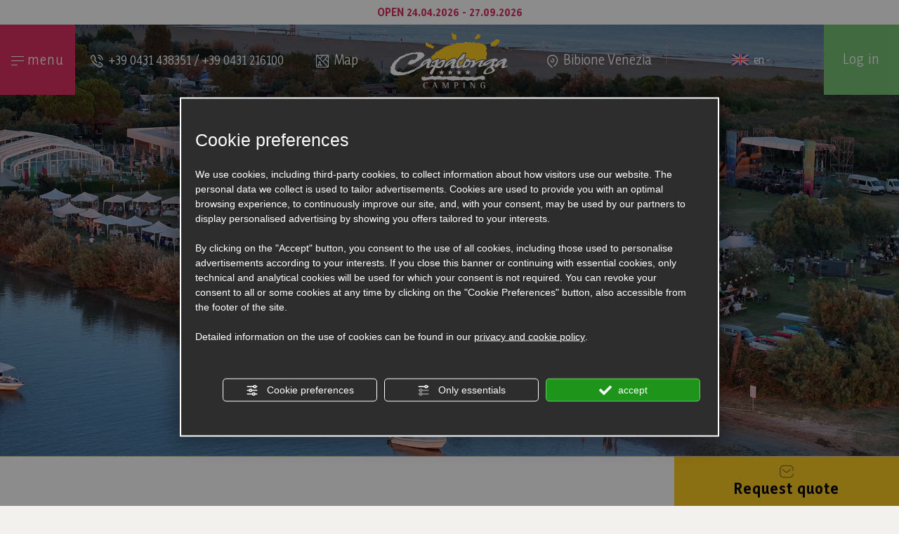

--- FILE ---
content_type: text/html; charset=utf-8
request_url: https://www.capalonga.com/3-en-251588-bibione-halfmarathon-0805.php
body_size: 75663
content:
<!DOCTYPE html><html lang="en" ><head><script type="text/javascript">window.isAbot = false;</script><meta http-equiv="Content-Type" content="text/html; charset=utf-8" /><meta name="author" content="TITANKA! Spa" /><meta name="generator" content="TITANKA! CMS" /><title>BIBIONE HALFMARATHON: 08/05</title><meta name="Description" content="On Sunday 8th May with departure at 9 am the first noncompetitive Halfmarathon (6 km) is taking place in Bibione.Visit again our internet site for further information, updates and changes of plan.[FORM_RICHIESTA_INFORMAZIONI]
 " /><meta name="facebook-domain-verification" content="cwc64hd9iqaze98l5w16rws9wkgrt2" /><meta name="application-name" content="Camping Capalonga"><meta property="og:site_name" content="Camping Capalonga"><link href="https://www.google-analytics.com" rel="preconnect" crossorigin /><link href="https://www.googletagmanager.com" rel="dns-prefetch" crossorigin /><link href="https://connect.facebook.net" rel="preconnect" crossorigin /><link href="https://forms.mrpreno.net" rel="dns-prefetch" crossorigin /><link rel="canonical" href="https://www.capalonga.com/3-en-251588-bibione-halfmarathon-0805.php" /><link  rel="alternate" hreflang="en" href="https://www.capalonga.com/3-en-251588-bibione-halfmarathon-0805.php"/><link  rel="alternate" hreflang="it" href="https://www.capalonga.com/3-it-251588-bibione-halfmarathon-0805.php" /><link  rel="alternate" hreflang="de" href="https://www.capalonga.com/3-de-251588-bibione-halfmarathon-0805.php" /><link rel="alternate" href="https://www.capalonga.com/3-en-251588-bibione-halfmarathon-0805.php" hreflang="x-default" /><script type="application/ld+json">{"@context":"https:\/\/schema.org\/","@type":"Campground","name":"Camping Capalonga","url":"https:\/\/www.capalonga.com","telephone":"+39 0431 438351","image":"https:\/\/www.capalonga.com\/ATImg\/pix_trasp.gif","logo":"https:\/\/www.capalonga.com\/ATImg\/dati_generici\/3925_logo.jpg","geo":{"@type":"GeoCoordinates","latitude":45.630491,"longitude":12.994025},"address":{"@type":"PostalAddress","streetAddress":"Viale della Laguna,16 - Loc. Bibione Pineda","addressLocality":"Bibione","addressRegion":"Ve","postalCode":"30028","addressCountry":"IT"},"priceRange":"$$"}</script>  <script type="text/javascript">var cmsPageParams={"ia":"3925","ih":3233,"ip":"157977","su":false,"device_type":"computer","asset_versioning":"1764775858","site_type":"desktop","is_catalog":false,"lang":"en","url":"http:\/\/www.capalonga.com\/3-en-251588-bibione-halfmarathon-0805.php","type":"5","other_languages":{"it":"\/3-it-251588-bibione-halfmarathon-0805.php","de":"\/3-de-251588-bibione-halfmarathon-0805.php","da":"\/da\/","nl":"\/nl\/"},"relation_code":"1643629412","css":{"libs":["\/site.css?vrnsh=1&v=1764775858","\/site_lib.css?vrnsh=1&v=1764775858"]},"tracking":{"analytics":{"type":"gtag","event_name_mode":2}},"cookieConsentEnabled":true}</script> <style type="text/css">.cb{clear:both}@font-face{font-family:'cms_default_icons';src:url('/js_source/css/titanka/default-icons/fonts/cms_default_icons.ttf?6s34av') format('truetype'),     url('/js_source/css/titanka/default-icons/fonts/cms_default_icons.woff?6s34av') format('woff'),     url('/js_source/css/titanka/default-icons/fonts/cms_default_icons.svg?6s34av#cms_default_icons') format('svg');font-weight:normal;font-style:normal;font-display:swap}.cms-icon{font-family:'cms_default_icons' !important;speak:never;font-style:normal;font-weight:normal;font-variant:normal;text-transform:none;line-height:1;-webkit-font-smoothing:antialiased;-moz-osx-font-smoothing:grayscale}.cms-icon-freccia-sx:before{content:"\ea64"}.cms-icon-freccia-dx:before{content:"\ea65"}.cms-icon-pacchetto-hotelparco:before{content:"\ea58"}.cms-icon-posto-garage:before{content:"\ea59"}.cms-icon-sconti-parchi:before{content:"\ea5a"}.cms-icon-stella:before{content:"\ea5b"}.cms-icon-animazione:before{content:"\ea5c"}.cms-icon-bici:before{content:"\ea5d"}.cms-icon-biglietti-parco:before{content:"\ea5e"}.cms-icon-culla:before{content:"\ea5f"}.cms-icon-degustazione:before{content:"\ea60"}.cms-icon-drink-benvenuto:before{content:"\ea61"}.cms-icon-ebike:before{content:"\ea62"}.cms-icon-late-check-out:before{content:"\ea63"}.cms-icon-camere-familiari:before{content:"\ea40"}.cms-icon-cassaforte:before{content:"\ea41"}.cms-icon-colazione:before{content:"\ea42"}.cms-icon-colazione-tardi:before{content:"\ea43"}.cms-icon-escursioni:before{content:"\ea44"}.cms-icon-fridge:before{content:"\ea45"}.cms-icon-navetta:before{content:"\ea46"}.cms-icon-parcheggio:before{content:"\ea47"}.cms-icon-parcheggio-gratuito:before{content:"\ea48"}.cms-icon-piscina:before{content:"\ea49"}.cms-icon-piscina-riscaldata:before{content:"\ea4a"}.cms-icon-posizione-ottima:before{content:"\ea4b"}.cms-icon-riscaldamento:before{content:"\ea4c"}.cms-icon-spa:before{content:"\ea4d"}.cms-icon-spiaggia:before{content:"\ea4e"}.cms-icon-wifi:before{content:"\ea4f"}.cms-icon-accessori-cani:before{content:"\ea50"}.cms-icon-animali-ammessi:before{content:"\ea51"}.cms-icon-aria-condizionata:before{content:"\ea52"}.cms-icon-ascensore:before{content:"\ea53"}.cms-icon-asciugacapelli:before{content:"\ea54"}.cms-icon-camera-balcone:before{content:"\ea55"}.cms-icon-camera-insonorizzata:before{content:"\ea56"}.cms-icon-camera-vista-mare:before{content:"\ea57"}.cms-icon-tripadvisor-naked:before{content:"\ea3d"}.cms-icon-tripadvisor-outline:before{content:"\ea3e"}.cms-icon-tripadvisor-solid:before{content:"\ea3f"}.cms-icon-angle-arrow-down:before{content:"\e90c"}.cms-icon-facebook-naked:before{content:"\e90d"}.cms-icon-google_plus-naked:before{content:"\e90e"}.cms-icon-instagram-naked:before{content:"\e90f"}.cms-icon-linkedin-naked:before{content:"\e910"}.cms-icon-skype-naked:before{content:"\e911"}.cms-icon-twitter-naked:before{content:"\e908"}.cms-icon-whatsapp-naked:before{content:"\ea20"}.cms-icon-youtube-naked:before{content:"\ea24"}.cms-icon-pinterest-naked:before{content:"\e975"}.cms-icon-tiktok-naked:before{content:"\e976"}.cms-icon-isolate-piogge:before{content:"\ea28"}.cms-icon-neve-debole:before{content:"\ea29"}.cms-icon-nuvoloso:before{content:"\ea2a"}.cms-icon-parzialmente_nuvoloso:before{content:"\ea2b"}.cms-icon-pioggia_debole:before{content:"\ea2c"}.cms-icon-pioggia_forte:before{content:"\ea2d"}.cms-icon-pioggia_forte_temporale:before{content:"\ea2e"}.cms-icon-pioggia_moderata:before{content:"\ea2f"}.cms-icon-pioggia-debole-temporali:before{content:"\ea30"}.cms-icon-pioggia-mista-neve:before{content:"\ea31"}.cms-icon-pioggia-moderata-temporali:before{content:"\ea32"}.cms-icon-poco_nuvoloso:before{content:"\ea33"}.cms-icon-possibili_temporali:before{content:"\ea34"}.cms-icon-rovesci-neve:before{content:"\ea35"}.cms-icon-sereno:before{content:"\ea36"}.cms-icon-sereno_molto_caldo:before{content:"\ea37"}.cms-icon-sereno_notte:before{content:"\ea38"}.cms-icon-sereno-nebbia:before{content:"\ea39"}.cms-icon-tempMax:before{content:"\ea3a"}.cms-icon-tempMin:before{content:"\ea3b"}.cms-icon-vento-molto-caldo:before{content:"\ea3c"}.cms-icon-ar .path1:before{content:"\e914";color:rgb(115, 175, 0)}.cms-icon-ar .path2:before{content:"\e915";margin-left:-1em;color:rgb(245, 245, 245)}.cms-icon-ar .path3:before{content:"\e916";margin-left:-1em;color:rgb(245, 245, 245)}.cms-icon-ar .path4:before{content:"\e917";margin-left:-1em;color:rgb(245, 245, 245)}.cms-icon-ar .path5:before{content:"\e918";margin-left:-1em;color:rgb(245, 245, 245)}.cms-icon-ar .path6:before{content:"\e919";margin-left:-1em;color:rgb(245, 245, 245)}.cms-icon-ar .path7:before{content:"\e91a";margin-left:-1em;color:rgb(245, 245, 245)}.cms-icon-ar .path8:before{content:"\e91b";margin-left:-1em;color:rgb(245, 245, 245)}.cms-icon-ar .path9:before{content:"\e91c";margin-left:-1em;color:rgb(245, 245, 245)}.cms-icon-ar .path10:before{content:"\e91d";margin-left:-1em;color:rgb(245, 245, 245)}.cms-icon-ar .path11:before{content:"\e91e";margin-left:-1em;color:rgb(245, 245, 245)}.cms-icon-ar .path12:before{content:"\e91f";margin-left:-1em;color:rgb(245, 245, 245)}.cms-icon-ar .path13:before{content:"\e920";margin-left:-1em;color:rgb(245, 245, 245)}.cms-icon-ar .path14:before{content:"\e921";margin-left:-1em;color:rgb(245, 245, 245)}.cms-icon-ar .path15:before{content:"\e922";margin-left:-1em;color:rgb(245, 245, 245)}.cms-icon-ar .path16:before{content:"\e923";margin-left:-1em;color:rgb(245, 245, 245)}.cms-icon-ar .path17:before{content:"\e924";margin-left:-1em;color:rgb(245, 245, 245)}.cms-icon-ar .path18:before{content:"\e925";margin-left:-1em;color:rgb(245, 245, 245)}.cms-icon-ar .path19:before{content:"\e926";margin-left:-1em;color:rgb(245, 245, 245)}.cms-icon-ar .path20:before{content:"\e927";margin-left:-1em;color:rgb(245, 245, 245)}.cms-icon-ar .path21:before{content:"\e928";margin-left:-1em;color:rgb(245, 245, 245)}.cms-icon-ar .path22:before{content:"\e929";margin-left:-1em;color:rgb(245, 245, 245)}.cms-icon-ar .path23:before{content:"\e92a";margin-left:-1em;color:rgb(245, 245, 245)}.cms-icon-ar .path24:before{content:"\e92b";margin-left:-1em;color:rgb(245, 245, 245)}.cms-icon-ar .path25:before{content:"\e92c";margin-left:-1em;color:rgb(245, 245, 245)}.cms-icon-ar .path26:before{content:"\e92d";margin-left:-1em;color:rgb(245, 245, 245)}.cms-icon-bg .path1:before{content:"\e92e";color:rgb(255, 75, 85)}.cms-icon-bg .path2:before{content:"\e92f";margin-left:-1em;color:rgb(245, 245, 245)}.cms-icon-bg .path3:before{content:"\e930";margin-left:-1em;color:rgb(115, 175, 0)}.cms-icon-cn .path1:before{content:"\e931";color:rgb(255, 75, 85)}.cms-icon-cn .path2:before{content:"\e932";margin-left:-1em;color:rgb(255, 225, 90)}.cms-icon-cn .path3:before{content:"\e933";margin-left:-1em;color:rgb(255, 225, 90)}.cms-icon-cn .path4:before{content:"\e934";margin-left:-1em;color:rgb(255, 225, 90)}.cms-icon-cn .path5:before{content:"\e935";margin-left:-1em;color:rgb(255, 225, 90)}.cms-icon-cn .path6:before{content:"\e936";margin-left:-1em;color:rgb(255, 225, 90)}.cms-icon-cs .path1:before{content:"\e937";color:rgb(65, 71, 155)}.cms-icon-cs .path2:before{content:"\e938";margin-left:-1em;color:rgb(255, 75, 85)}.cms-icon-cs .path3:before{content:"\e939";margin-left:-1em;color:rgb(245, 245, 245)}.cms-icon-da .path1:before{content:"\e93a";color:rgb(255, 75, 85)}.cms-icon-da .path2:before{content:"\e93b";margin-left:-1em;color:rgb(245, 245, 245)}.cms-icon-de .path1:before{content:"\e93c";color:rgb(70, 70, 85)}.cms-icon-de .path2:before{content:"\e93d";margin-left:-1em;color:rgb(255, 225, 90)}.cms-icon-de .path3:before{content:"\e93e";margin-left:-1em;color:rgb(255, 75, 85)}.cms-icon-el .path1:before{content:"\e93f";color:rgb(245, 245, 245)}.cms-icon-el .path2:before{content:"\e940";margin-left:-1em;color:rgb(245, 245, 245)}.cms-icon-el .path3:before{content:"\e941";margin-left:-1em;color:rgb(245, 245, 245)}.cms-icon-el .path4:before{content:"\e942";margin-left:-1em;color:rgb(65, 71, 155)}.cms-icon-el .path5:before{content:"\e943";margin-left:-1em;color:rgb(245, 245, 245)}.cms-icon-el .path6:before{content:"\e944";margin-left:-1em;color:rgb(65, 71, 155)}.cms-icon-el .path7:before{content:"\e945";margin-left:-1em;color:rgb(65, 71, 155)}.cms-icon-el .path8:before{content:"\e946";margin-left:-1em;color:rgb(245, 245, 245)}.cms-icon-en .path1:before{content:"\e947";color:rgb(65, 71, 155)}.cms-icon-en .path2:before{content:"\e948";margin-left:-1em;color:rgb(245, 245, 245)}.cms-icon-en .path3:before{content:"\e949";margin-left:-1em;color:rgb(255, 75, 85)}.cms-icon-en .path4:before{content:"\e94a";margin-left:-1em;color:rgb(255, 75, 85)}.cms-icon-en .path5:before{content:"\e94b";margin-left:-1em;color:rgb(255, 75, 85)}.cms-icon-en .path6:before{content:"\e94c";margin-left:-1em;color:rgb(255, 75, 85)}.cms-icon-en .path7:before{content:"\e94d";margin-left:-1em;color:rgb(255, 75, 85)}.cms-icon-es .path1:before{content:"\e94e";color:rgb(200, 65, 75)}.cms-icon-es .path2:before{content:"\e94f";margin-left:-1em;color:rgb(255, 210, 80)}.cms-icon-es .path3:before{content:"\e950";margin-left:-1em;color:rgb(200, 65, 75)}.cms-icon-es .path4:before{content:"\e951";margin-left:-1em;color:rgb(245, 245, 245)}.cms-icon-es .path5:before{content:"\e952";margin-left:-1em;color:rgb(250, 180, 70)}.cms-icon-es .path6:before{content:"\e953";margin-left:-1em;color:rgb(200, 65, 75)}.cms-icon-es .path7:before{content:"\e954";margin-left:-1em;color:rgb(200, 65, 75)}.cms-icon-es .path8:before{content:"\e955";margin-left:-1em;color:rgb(200, 65, 75)}.cms-icon-es .path9:before{content:"\e956";margin-left:-1em;color:rgb(245, 245, 245)}.cms-icon-es .path10:before{content:"\e957";margin-left:-1em;color:rgb(200, 65, 75)}.cms-icon-es .path11:before{content:"\e958";margin-left:-1em;color:rgb(200, 65, 75)}.cms-icon-es .path12:before{content:"\e959";margin-left:-1em;color:rgb(250, 180, 70)}.cms-icon-es .path13:before{content:"\e95a";margin-left:-1em;color:rgb(200, 65, 75)}.cms-icon-es .path14:before{content:"\e95b";margin-left:-1em;color:rgb(200, 65, 75)}.cms-icon-es .path15:before{content:"\e95c";margin-left:-1em;color:rgb(255, 180, 65)}.cms-icon-es .path16:before{content:"\e95d";margin-left:-1em;color:rgb(250, 180, 70)}.cms-icon-es .path17:before{content:"\e95e";margin-left:-1em;color:rgb(250, 180, 70)}.cms-icon-es .path18:before{content:"\e95f";margin-left:-1em;color:rgb(245, 245, 245)}.cms-icon-es .path19:before{content:"\e960";margin-left:-1em;color:rgb(250, 180, 70)}.cms-icon-es .path20:before{content:"\e961";margin-left:-1em;color:rgb(250, 180, 70)}.cms-icon-es .path21:before{content:"\e962";margin-left:-1em;color:rgb(80, 100, 170)}.cms-icon-es .path22:before{content:"\e963";margin-left:-1em;color:rgb(250, 180, 70)}.cms-icon-es .path23:before{content:"\e964";margin-left:-1em;color:rgb(80, 100, 170)}.cms-icon-es .path24:before{content:"\e965";margin-left:-1em;color:rgb(250, 180, 70)}.cms-icon-es .path25:before{content:"\e966";margin-left:-1em;color:rgb(255, 180, 65)}.cms-icon-es .path26:before{content:"\e967";margin-left:-1em;color:rgb(245, 245, 245)}.cms-icon-es .path27:before{content:"\e968";margin-left:-1em;color:rgb(245, 245, 245)}.cms-icon-es .path28:before{content:"\e969";margin-left:-1em;color:rgb(245, 245, 245)}.cms-icon-es .path29:before{content:"\e96a";margin-left:-1em;color:rgb(245, 245, 245)}.cms-icon-es .path30:before{content:"\e96b";margin-left:-1em;color:rgb(250, 180, 70)}.cms-icon-es .path31:before{content:"\e96c";margin-left:-1em;color:rgb(255, 160, 210)}.cms-icon-es .path32:before{content:"\e96d";margin-left:-1em;color:rgb(80, 100, 170)}.cms-icon-es .path33:before{content:"\e96e";margin-left:-1em;color:rgb(250, 180, 70)}.cms-icon-es .path34:before{content:"\e96f";margin-left:-1em;color:rgb(200, 65, 75)}.cms-icon-es .path35:before{content:"\e970";margin-left:-1em;color:rgb(255, 210, 80)}.cms-icon-es .path36:before{content:"\e971";margin-left:-1em;color:rgb(255, 210, 80)}.cms-icon-es .path37:before{content:"\e972";margin-left:-1em;color:rgb(255, 210, 80)}.cms-icon-es .path38:before{content:"\e973";margin-left:-1em;color:rgb(200, 65, 75)}.cms-icon-es .path39:before{content:"\e974";margin-left:-1em;color:rgb(200, 65, 75)}.cms-icon-fr .path1:before{content:"\e9c8";color:rgb(65, 71, 155)}.cms-icon-fr .path2:before{content:"\e9c9";margin-left:-1em;color:rgb(245, 245, 245)}.cms-icon-fr .path3:before{content:"\e9ca";margin-left:-1em;color:rgb(255, 75, 85)}.cms-icon-hr .path1:before{content:"\e9cb";color:rgb(65, 71, 155)}.cms-icon-hr .path2:before{content:"\e9cc";margin-left:-1em;color:rgb(255, 75, 85)}.cms-icon-hr .path3:before{content:"\e9cd";margin-left:-1em;color:rgb(245, 245, 245)}.cms-icon-hr .path4:before{content:"\e9ce";margin-left:-1em;color:rgb(255, 75, 85)}.cms-icon-hr .path5:before{content:"\e9cf";margin-left:-1em;color:rgb(255, 75, 85)}.cms-icon-hr .path6:before{content:"\e9d0";margin-left:-1em;color:rgb(255, 75, 85)}.cms-icon-hr .path7:before{content:"\e9d1";margin-left:-1em;color:rgb(255, 75, 85)}.cms-icon-hr .path8:before{content:"\e9d2";margin-left:-1em;color:rgb(255, 75, 85)}.cms-icon-hr .path9:before{content:"\e9d3";margin-left:-1em;color:rgb(245, 245, 245)}.cms-icon-hr .path10:before{content:"\e9d4";margin-left:-1em;color:rgb(245, 245, 245)}.cms-icon-hr .path11:before{content:"\e9d5";margin-left:-1em;color:rgb(245, 245, 245)}.cms-icon-hr .path12:before{content:"\e9d6";margin-left:-1em;color:rgb(245, 245, 245)}.cms-icon-hr .path13:before{content:"\e9d7";margin-left:-1em;color:rgb(245, 245, 245)}.cms-icon-hr .path14:before{content:"\e9d8";margin-left:-1em;color:rgb(255, 75, 85)}.cms-icon-hr .path15:before{content:"\e9d9";margin-left:-1em;color:rgb(255, 75, 85)}.cms-icon-hr .path16:before{content:"\e9da";margin-left:-1em;color:rgb(255, 75, 85)}.cms-icon-hr .path17:before{content:"\e9db";margin-left:-1em;color:rgb(245, 245, 245)}.cms-icon-hr .path18:before{content:"\e9dc";margin-left:-1em;color:rgb(245, 245, 245)}.cms-icon-hr .path19:before{content:"\e9dd";margin-left:-1em;color:rgb(245, 245, 245)}.cms-icon-hr .path20:before{content:"\e9de";margin-left:-1em;color:rgb(255, 75, 85)}.cms-icon-hr .path21:before{content:"\e9df";margin-left:-1em;color:rgb(255, 75, 85)}.cms-icon-hr .path22:before{content:"\e9e0";margin-left:-1em;color:rgb(245, 245, 245)}.cms-icon-hr .path23:before{content:"\e9e1";margin-left:-1em;color:rgb(245, 245, 245)}.cms-icon-hr .path24:before{content:"\e9e2";margin-left:-1em;color:rgb(255, 75, 85)}.cms-icon-hr .path25:before{content:"\e9e3";margin-left:-1em;color:rgb(255, 75, 85)}.cms-icon-hr .path26:before{content:"\e9e4";margin-left:-1em;color:rgb(255, 75, 85)}.cms-icon-hr .path27:before{content:"\e9e5";margin-left:-1em;color:rgb(245, 245, 245)}.cms-icon-hr .path28:before{content:"\e9e6";margin-left:-1em;color:rgb(245, 245, 245)}.cms-icon-hr .path29:before{content:"\e9e7";margin-left:-1em;color:rgb(255, 75, 85)}.cms-icon-hr .path30:before{content:"\e9e8";margin-left:-1em;color:rgb(65, 115, 205)}.cms-icon-hr .path31:before{content:"\e9e9";margin-left:-1em;color:rgb(65, 115, 205)}.cms-icon-hr .path32:before{content:"\e9ea";margin-left:-1em;color:rgb(65, 115, 205)}.cms-icon-hr .path33:before{content:"\e9eb";margin-left:-1em;color:rgb(65, 71, 155)}.cms-icon-hr .path34:before{content:"\e9ec";margin-left:-1em;color:rgb(65, 71, 155)}.cms-icon-hr .path35:before{content:"\e9ed";margin-left:-1em;color:rgb(255, 75, 85)}.cms-icon-hr .path36:before{content:"\e9ee";margin-left:-1em;color:rgb(255, 75, 85)}.cms-icon-hr .path37:before{content:"\e9ef";margin-left:-1em;color:rgb(255, 225, 90)}.cms-icon-hr .path38:before{content:"\e9f0";margin-left:-1em;color:rgb(255, 75, 85)}.cms-icon-hr .path39:before{content:"\e9f1";margin-left:-1em;color:rgb(255, 225, 90)}.cms-icon-hr .path40:before{content:"\e9f2";margin-left:-1em;color:rgb(255, 225, 90)}.cms-icon-hr .path41:before{content:"\e9f3";margin-left:-1em;color:rgb(255, 225, 90)}.cms-icon-hr .path42:before{content:"\e9f4";margin-left:-1em;color:rgb(255, 225, 90)}.cms-icon-hr .path43:before{content:"\e9f5";margin-left:-1em;color:rgb(255, 225, 90)}.cms-icon-hu .path1:before{content:"\e9f6";color:rgb(255, 75, 85)}.cms-icon-hu .path2:before{content:"\e9f7";margin-left:-1em;color:rgb(115, 175, 0)}.cms-icon-hu .path3:before{content:"\e9f8";margin-left:-1em;color:rgb(245, 245, 245)}.cms-icon-it .path1:before{content:"\e9f9";color:rgb(115, 175, 0)}.cms-icon-it .path2:before{content:"\e9fa";margin-left:-1em;color:rgb(245, 245, 245)}.cms-icon-it .path3:before{content:"\e9fb";margin-left:-1em;color:rgb(255, 75, 85)}.cms-icon-jp .path1:before{content:"\e9fc";color:rgb(245, 245, 245)}.cms-icon-jp .path2:before{content:"\e9fd";margin-left:-1em;color:rgb(255, 75, 85)}.cms-icon-nl .path1:before{content:"\e9fe";color:rgb(231, 59, 54)}.cms-icon-nl .path2:before{content:"\e9ff";margin-left:-1em;color:rgb(55, 87, 166)}.cms-icon-nl .path3:before{content:"\ea00";margin-left:-1em;color:rgb(245, 245, 245)}.cms-icon-pl .path1:before{content:"\ea01";color:rgb(255, 75, 85)}.cms-icon-pl .path2:before{content:"\ea02";margin-left:-1em;color:rgb(245, 245, 245)}.cms-icon-pt .path1:before{content:"\ea03";color:rgb(255, 75, 85)}.cms-icon-pt .path2:before{content:"\ea04";margin-left:-1em;color:rgb(115, 175, 0)}.cms-icon-pt .path3:before{content:"\ea05";margin-left:-1em;color:rgb(255, 225, 90)}.cms-icon-pt .path4:before{content:"\ea06";margin-left:-1em;color:rgb(255, 75, 85)}.cms-icon-pt .path5:before{content:"\ea07";margin-left:-1em;color:rgb(245, 245, 245)}.cms-icon-pt .path6:before{content:"\ea08";margin-left:-1em;color:rgb(255, 225, 90)}.cms-icon-pt .path7:before{content:"\ea09";margin-left:-1em;color:rgb(255, 225, 90)}.cms-icon-pt .path8:before{content:"\ea0a";margin-left:-1em;color:rgb(255, 225, 90)}.cms-icon-pt .path9:before{content:"\ea0b";margin-left:-1em;color:rgb(255, 225, 90)}.cms-icon-pt .path10:before{content:"\ea0c";margin-left:-1em;color:rgb(255, 225, 90)}.cms-icon-pt .path11:before{content:"\ea0d";margin-left:-1em;color:rgb(255, 225, 90)}.cms-icon-pt .path12:before{content:"\ea0e";margin-left:-1em;color:rgb(255, 225, 90)}.cms-icon-pt .path13:before{content:"\ea0f";margin-left:-1em;color:rgb(65, 71, 155)}.cms-icon-pt .path14:before{content:"\ea10";margin-left:-1em;color:rgb(65, 71, 155)}.cms-icon-pt .path15:before{content:"\ea11";margin-left:-1em;color:rgb(65, 71, 155)}.cms-icon-pt .path16:before{content:"\ea12";margin-left:-1em;color:rgb(65, 71, 155)}.cms-icon-pt .path17:before{content:"\ea13";margin-left:-1em;color:rgb(65, 71, 155)}.cms-icon-ru .path1:before{content:"\ea14";color:rgb(245, 245, 245)}.cms-icon-ru .path2:before{content:"\ea15";margin-left:-1em;color:rgb(255, 75, 85)}.cms-icon-ru .path3:before{content:"\ea16";margin-left:-1em;color:rgb(65, 71, 155)}.cms-icon-sk .path1:before{content:"\ea17";color:rgb(245, 245, 245)}.cms-icon-sk .path2:before{content:"\ea18";margin-left:-1em;color:rgb(255, 75, 85)}.cms-icon-sk .path3:before{content:"\ea19";margin-left:-1em;color:rgb(65, 71, 155)}.cms-icon-sk .path4:before{content:"\ea1a";margin-left:-1em;color:rgb(255, 75, 85)}.cms-icon-sk .path5:before{content:"\ea1b";margin-left:-1em;color:rgb(245, 245, 245)}.cms-icon-sk .path6:before{content:"\ea1c";margin-left:-1em;color:rgb(65, 71, 155)}.cms-icon-sk .path7:before{content:"\ea1d";margin-left:-1em;color:rgb(245, 245, 245)}.cms-icon-sv .path1:before{content:"\ea1e";color:rgb(65, 115, 205)}.cms-icon-sv .path2:before{content:"\ea1f";margin-left:-1em;color:rgb(255,225,90)}.cms-icon-angle-arrow-pointing-to-right:before{content:"\e913"}.cms-icon-skype-outline .path1:before{content:"\ea21";color:rgb(68, 68, 68)}.cms-icon-skype-outline .path2:before{content:"\ea22";margin-left:-1em;color:rgb(0,0,0)}.cms-icon-skype-solid:before{content:"\ea23"}.cms-icon-whatsapp-outline .path1:before{content:"\ea25";color:rgb(68, 68, 68)}.cms-icon-whatsapp-outline .path2:before{content:"\ea26";margin-left:-1em;color:rgb(0,0,0)}.cms-icon-whatsapp-solid:before{content:"\ea27"}.cms-icon-facebook-outline:before{content:"\e900"}.cms-icon-facebook-solid:before{content:"\e901"}.cms-icon-google_plus-outline:before{content:"\e902"}.cms-icon-google_plus-solid:before{content:"\e903"}.cms-icon-instagram-outline:before{content:"\e904"}.cms-icon-instagram-solid:before{content:"\e905"}.cms-icon-linkedin-outline:before{content:"\e906"}.cms-icon-linkedin-solid:before{content:"\e907"}.cms-icon-twitter-outline:before{content:"\e909"}.cms-icon-twitter-solid:before{content:"\e912"}.cms-icon-youtube-outline:before{content:"\e90a"}.cms-icon-youtube-solid:before{content:"\e90b"}.cms-icon-pinterest-outline:before{content:"\ea67"}.cms-icon-pinterest-solid:before{content:"\ea68"}.cms-icon-tiktok-outline:before{content:"\e977"}.cms-icon-tiktok-solid:before{content:"\e979"}.so_modal_defaultModal,.so_modal_videoGroup{background-color:rgba(0, 0, 0, 0.5);position:fixed;width:100%;height:auto;bottom:0px;top:0px;left:0;z-index:-1;visibility:hidden;opacity:0;-webkit-transition:all 400ms ease;-moz-transition:all 400ms ease;-ms-transition:all 400ms ease;-o-transition:all 400ms ease;transition:all 400ms ease}.onlyT::before{content:"T!";position:absolute;background-color:#f60;color:white;margin-top:-9px;font-size:10px;padding:0
5px;border-radius:8px;font-family:arial;height:16px;line-height:15px}.so_modal_defaultModal.visible,.so_modal_videoGroup.visible{visibility:visible;opacity:1;z-index:1000}.so_modal_defaultModal .defaultModal_content,  .so_modal_videoGroup
.videoGroup_content{position:fixed}.so_modal_defaultModal
.defaultModal_content_text{background-color:white;padding:10px}.so_modal_defaultModal .defaultModal_content
.defaultModal_content_text{display:block}.defaultModal_close,.videoGroup_close{text-align:right}.so_modal_defaultModal .defaultModal_close .bt_close,  .so_modal_videoGroup .videoGroup_close
.bt_close{cursor:pointer;font-size:40px;line-height:40px}.somodal{overflow-x:hidden;overflow-y:auto;position:fixed;top:0;right:0;bottom:0;left:0;z-index:1050;-webkit-overflow-scrolling:touch;outline:0;background-color:#00000063;padding-top:30px}.somodal-dialog{position:relative;width:auto;margin:10px}.somodal-content{position:relative;background-color:#fff;border:1px
solid #999;border:1px
solid rgba(0, 0, 0, 0.2);border-radius:6px;-webkit-box-shadow:0 3px 9px rgba(0, 0, 0, 0.5);box-shadow:0 3px 9px rgba(0,0,0,0.5);-webkit-background-clip:padding-box;background-clip:padding-box;outline:0}.somodal-header{margin:15px;border-bottom:1px solid #e5e5e5;min-height:30px}.somodal-header
.close{margin-top:-2px}.somodal-title{margin:0;line-height:1.42857143}.somodal-body{position:relative;padding:15px;overflow-x:hidden}.somodal
.close{float:right;font-size:21px;font-weight:bold;line-height:1;color:#000;text-shadow:0 1px 0 #fff;filter:alpha(opacity=20);opacity: .2}.somodal
button.close{-webkit-appearance:none;padding:0;cursor:pointer;background:transparent;border:0}.somodal .close:hover,   .somodal .close:focus{color:#000;text-decoration:none;cursor:pointer;filter:alpha(opacity=50);opacity: .5}.somodal-dialog.somodal-sm{width:300px}.somodal-dialog.somodal-md{width:600px}.somodal-dialog.somodal-lg{width:900px}@media (min-width: 768px){.somodal-dialog{width:600px;margin:30px
auto}.somodal-content{-webkit-box-shadow:0 5px 15px rgba(0, 0, 0, 0.5);box-shadow:0 5px 15px rgba(0, 0, 0, 0.5)}}@media (min-width: 992px){.somodal-dialog{width:900px}}.somodal [role="button"]{cursor:pointer}.somodal .cnt_text_popup,  .somodal
.buttonPopup_text{display:block !important}.offer-component
img{max-width:100%;height:auto}.offer-component
.offer_label{position:absolute;top:0px;right:-10px;padding:4px
12px;font-weight:700;background:#F07C00;color:#FFF;font-size:14px;z-index:5}.offer-component .offer_label:after{content:"";position:absolute;bottom:-10px;right:0px;width:0;height:0;border-style:solid;border-width:10px 10px 0 0;border-color:transparent;border-top-color:#C66A00}.offer-component
.soldout_message{border-width:1px;border-style:solid;border-radius:2px;padding:10px
15px;line-height:1.2;margin-top:15px}.offer-component .soldout_message
.message_icon{font-size:30px;float:left;margin-right:15px}.offer-component .soldout_message
.message_title{font-weight:700}.offer-component .soldout_message
.message_text{color:#666}.offer-component .offerta-prezzo-cont .offerta-prezzo-condizione, .offer-component .offerta-prezzo-cont .offerta-prezzo-a-partire-da{font-size:14px}.offer-component .offerta-prezzo-cont .offerta-prezzo{font-size:20px;white-space:nowrap}.offer-component .offerta-prezzo-cont .offerta-prezzo-barrato{font-size:14px}.offer_detail .col-sx{padding-right:15px}.offer_detail .col-dx{padding-left:15px}.offer_detail
#bt_require_offer_target{margin-top:60px}.offer_detail
.sharer{float:right;margin-bottom:10px;font-weight:700}.offer_detail .sharer a,  .offer_detail .sharer a:hover{color:inherit;text-decoration:none;margin-left:10px}.offer_detail .sharer .cms-icon{font-size:26px}.from-text-editor
p{margin-bottom:1.4em}.offer_detail .offerta-prezzo-barrato{text-decoration:line-through}.offer_detail
h2{color:#444;font-size:17px;font-weight:500;text-align:left}.offer_detail
h3{text-transform:uppercase;font-weight:bold;font-size:14px;line-height:1.4;margin-top:30px;margin-bottom:5px}.offer_detail
.title{padding-left:0;padding-right:0}.offer_detail
.subtitle{margin-bottom:0}.offer_detail
.offer_header{border-top:1px solid #bbb;border-bottom:1px solid #bbb;margin-top:20px;margin-bottom:20px;line-height:50px;line-height:1.1;padding:15px
0}.offer_detail .offer_header
.price{color:#999;line-height:1.1}.offer_detail .period_foot .offerta-prezzo{font-size:20px;font-weight:700}.offer_detail .period_foot .offerta-prezzo-barrato{font-size:15px}.offer_detail .offer_header
.validity{font-weight:700;line-height:25px;padding-top:10px;padding-bottom:10px;padding-left:12px}.offer_detail
.content{text-align:left;padding:0}.offer_detail
.periods{display:flex;flex-direction:column}.offer_detail .periods
.period{margin-bottom:35px;border:1px
solid #ccc4b480;padding:5px;position:relative;margin-top:25px}.offer_detail .periods
.period_head{background:#f5f5f5;display:flex}.offer_detail .periods
.period_body{padding:10px;border:0
!important;position:relative}.offer_detail .periods .soldout
.period_body{}.offer_detail .periods .items:after{clear:both;content:" "}.offer_detail .periods
.offer_label{position:absolute;top:-10px;right:-10px;padding:8px
16px;font-weight:700}.offer_detail .periods .offer_label:after{content:"";position:absolute;bottom:-10px;right:0px;width:0;height:0;border-style:solid;border-width:10px 10px 0 0;border-color:transparent}.offer_detail .periods
.item_title{text-transform:uppercase;color:#666;font-weight:400;font-size:12px;line-height:1;margin-bottom:4px}.offer_detail .periods
.item_value{margin-top:0px;line-height:1.2;justify-content:center;align-items:center;display:flex;flex-wrap:wrap;font-weight:700;font-size:14px;padding-top:5px;flex:1;font-weight:bold}.offer_detail .periods
.period_foot{display:flex;flex:1}.offer_detail .periods .period_foot>.price{flex:1;background:#ebebeb;width:100%;max-width:100%;text-align:left !important;text-transform:none !important;border-radius:0px;font-size:16px;padding:16px
12px;margin:2px;justify-content:left !important}.offer_detail .periods .period_foot
.btn{flex:1;width:100%;max-width:100%;text-align:center;border-radius:0px;font-size:16px;padding:16px
12px;font-weight:700;cursor:pointer;align-items:center;display:flex;justify-content:center;margin:2px}.offer_detail .periods .period_foot .btn .cms-icon{font-size:10px}.offer_detail .periods
.items{display:flex;flex:1}.offer_detail .periods
.item{text-align:center;padding:2px
0;flex:1}.offer_detail .periods
.item.featured{background-color:#ebebeb;border-width:3px !important;border-style:solid !important}.offer_detail .periods .important-element{flex:0;display:block;width:calc(100% - 6px);margin:0
auto}.offer_detail .periods .children-element{flex:0;display:block}.offer_detail .periods .children-element
.item_inner{padding:20px
0 !important}.offer_detail .periods .item
.item_inner{padding:20px
10px;height:100%;margin:2px;display:flex;flex-direction:column;justify-content:center}.offer_detail .periods .item:first-child .item_inner,  .offer_detail .periods .item.featured
.item_inner{border-left:0}.offer_detail .periods .item.featured + .item
.item_inner{border-left:0}.offer_detail .periods .period_head>.price{float:right;width:20%;text-align:center;padding:18px
5px;color:#fff}.offer_detail .periods .price
.item_title{color:#fff}.offer_detail .periods .price .offerta-prezzo{flex-basis:100%}.offer_detail .periods .price .item_value .offerta-prezzo-starting-price,  .offer_detail .periods .price .item_value .offerta-prezzo-conditions{display:block;font-size:12px;font-weight:400;flex-basis:100%;line-height:1}.offer_detail .periods .period_body .whats_included h3:first-child{margin-top:0}.offer_detail .strengths
ul{padding:0;list-style-type:none;margin:18px
-4px 0 -4px}.offer_detail .strengths ul
li{background:transparent !important;color:inherit !important;border:1px
solid #000;padding:8px
12px;border-radius:8px;float:left;margin:0
4px 4px 4px}.offer_detail .strengths ul li .cms-icon{font-size:20px;float:left;margin-right:6px}.offer_detail .reviews
ul{padding:0;list-style-type:none}.offer_detail .reviews
.baloon{background:#f5f5f5;border-radius:8px;padding:20px;position:relative;line-height:20px;text-align:justify}.offer_detail .reviews .baloon:after{border-style:solid;border-width:12px 8px 0 8px;border-color:#f5f5f5 transparent transparent transparent;position:absolute;left:25px;bottom:-12px;content:" "}.offer_detail .reviews
.customer{margin:15px
0 0 15px;font-weight:700}.offer_detail .reviews .customer
.avatar{width:35px;display:inline-block !important;margin-right:8px}.offer_detail .reviews .customer
.source{max-height:33px;float:right}.offer_detail .slick-slide{outline:none}.offer_detail #image_gallery .slick-arrow,  .offer_detail #image_gallery
.splide__arrow{position:absolute;top:50%;bottom:unset !important;border:0px;z-index:1;background-color:#fff !important;background-image:none !important;color:#000;transform:translateY(-50%);padding:20px;margin-top:0;height:auto !important;width:auto !important}.offer_detail #image_gallery
.splide__arrow{border-radius:0 !important;opacity:1 !important;background:#fff !important}.offer_detail #image_gallery .slick-arrow:before,  .offer_detail #image_gallery .splide__arrow:before{font-size:16px;color:inherit}.offer_detail.offer-component .col-dx #image_gallery .slick-arrow.slick-prev,  .offer_detail.offer-component #image_gallery .slick-arrow.slick-prev,  .offer_detail.offer-component .col-dx #image_gallery .splide__arrow--prev,  .offer_detail.offer-component #image_gallery .splide__arrow--prev{left:0px;margin-left:0 !important}.offer_detail.offer-component  .col-dx  #image_gallery  .slick-arrow.slick-prev:before,  .offer_detail.offer-component #image_gallery .slick-arrow.slick-prev:before,  .offer_detail.offer-component  .col-dx  #image_gallery  .splide__arrow--prev:before,  .offer_detail.offer-component #image_gallery .splide__arrow--prev:before,  .offer_detail.offer-component .reviews .splide__arrow--prev:before{content:"\ea64" !important;transform:none}.offer_detail.offer-component .col-dx #image_gallery .slick-arrow.slick-next,  .offer_detail.offer-component #image_gallery .slick-arrow.slick-next,  .offer_detail.offer-component .col-dx #image_gallery .splide__arrow--next,  .offer_detail.offer-component #image_gallery .splide__arrow--next{right:0px;margin-right:0 !important}.offer_detail.offer-component  .col-dx  #image_gallery  .slick-arrow.slick-next:before,  .offer_detail.offer-component #image_gallery .slick-arrow.slick-next:before,  .offer_detail.offer-component  .col-dx  #image_gallery  .splide__arrow--next:before,  .offer_detail.offer-component #image_gallery .splide__arrow--next:before,  .offer_detail.offer-component .reviews .splide__arrow--next:before{content:"\ea65" !important;transform:none}.offer_detail .cms-icon,  .offer_detail .cms-icon:before,  .offer_detail .splide__arrow,  .offer_detail .splide__arrow:before{font-family:"cms_default_icons" !important;color:#aaa}.offer_detail
img{max-width:100%}.offer_detail
#image_gallery_thumb{margin:6px
-3px;display:flex}.offer_detail #image_gallery_thumb>div{margin:0
3px;cursor:pointer}.offer_detail #image_gallery .splide__arrow svg,  .offer_detail .reviews .splide__arrows
svg{display:none}.offer_detail .reviews .arrows-container,  .offer_detail .reviews
.splide__arrows{float:right}.offer_detail .reviews .arrows-container .slick-arrow,  .offer_detail .reviews .splide__arrows
.splide__arrow{display:inline-block;background:transparent;border:0;outline:none;padding:1px
4px;font-size:18px;position:static !important;height:auto;width:auto;margin:0}.offer_detail .reviews
#reviews_gallery{margin-top:18px}.offer_detail #reviews_gallery
.splide__arrows{display:flex !important;position:absolute;right:0;top:-45px;float:none;align-items:center;justify-content:flex-start}.offer_detail .gallery:not(.slick-initialized)>*{display:none}.offer_detail .gallery:not(.slick-initialized)>*:first-child{display:block}.offer_detail .gallery.is-initialized,  .offer_detail .gallery.is-initialized>*{display:block !important}.offer_detail
.price_note{margin-bottom:15px;text-align:right;margin-top:-20px;font-style:italic;font-size:12px;margin-right:-15px}.offer_detail .period.soldout
.whats_included{position:relative}.offer_detail .period.soldout .whats_included
*{color:#000}.offer_detail .period.soldout .whats_included:after{content:"";position:absolute;top:0;right:0;bottom:0;left:0;background:rgba(255, 255, 255, 0.5);display:block}.offer_detail .period.soldout
.btn{background:#ccc;color:#777;cursor:default}.offer_detail
.period.expired{opacity:0.6;filter:grayscale(100%);order:2}.offer_detail
.period.active{order:1}.offer_detail
.expired_message{background-color:red;color:white;padding:10px;text-align:center;margin:10px
0}.offer_detail .period
.whats_included_open_text_icon{height:80px;padding-top:25px;padding-right:25px;font-size:20px;cursor:pointer;position:absolute;z-index:100000;right:0}.offer_detail  .period  .whats_included_open_text_icon  .cms-icon-angle-arrow-down:before{color:black}.offer_detail  .period  .whats_included_open_text_icon.up  .cms-icon-angle-arrow-down{transform:rotate(180deg)}.offer_detail .period .whats_included_open_text_icon .cms-icon:before{color:black}.offer_detail .period
.whats_included_text.gradient{background:transparent;height:80px;overflow-y:hidden}.offer_detail .period .whats_included_text.gradient:not(.opened):before{content:"";width:100%;height:100%;position:absolute;left:0;top:0;background:linear-gradient(transparent 40px,white)}#mobile-gallery{margin-bottom:12px}.splide__track--nav>.splide__list>.splide__slide{border:0
none !important}@media only screen and (max-width: 768px){.offer_detail .col-sx{padding-left:10px;padding-right:10px}.offer_detail .col-dx{padding-left:10px;padding-right:10px}.offer_detail
h1{font-size:30px}.offer_detail
.offer_header{margin-top:8px;margin-bottom:14px;text-align:center}.offer_detail .periods
.period_body{padding:10px
10px}.offer_detail
.price_note{margin-right:0}.offer_detail .offer_header .price
.value{display:block}.offer_detail .offer_header
.validity{text-align:center}.offer_detail .periods
.period_head{flex-direction:column}.offer_detail .periods .period_head>.price{width:100%}.offer_detail .periods .period
.items{flex-wrap:wrap}.offer_detail .periods .period
.item{flex-basis:50%}.offer_detail .periods .period
.item.featured{border-top-width:3px}.offer_detail .periods .period .item:nth-child(-n+2){border-top:0}.offer_detail .periods .period
.item_value{padding-top:0}.offer_detail .periods .item:nth-child(odd) .item_inner{border-left:0}.offer_detail .strengths ul
li{clear:both}}.hide-content{height:200px;overflow:hidden}.hide-content:after{content:"\e90c";position:absolute;bottom:0;left:0;right:0;height:110px;font-size:20px;text-align:center;background:linear-gradient(  to bottom,  rgba(255, 255, 255, 0),  rgba(255, 255, 255, 0.9) 25%,  rgba(255, 255, 255, 1) 100%  );background:linear-gradient(  to bottom,  rgba(255, 255, 255, 0),  rgba(255, 255, 255, 0.5) 25%,  rgba(255, 255, 255, 1) 100%  );line-height:40px;padding-top:80px;font-family:"cms_default_icons" !important;speak:none;font-style:normal;font-weight:normal;font-variant:normal;text-transform:none;line-height:1;-webkit-font-smoothing:antialiased}.offer_detail #image_gallery .splide__arrow:focus,  .offer_detail #image_gallery .splide__arrow:hover,  .offer_detail #reviews_gallery .splide__arrow:focus,  .offer_detail #reviews_gallery .splide__arrow:hover{outline:none}.pl-0{padding-left:0}.pr-0{padding-right:0}.offer_list
.offer{margin-bottom:20px;display:flex}.offer_list
.title{font-size:22px;display:block;padding-top:15px;font-weight:700;line-height:1.2}.offer_list
.subtitle{font-size:15px;display:block;padding-top:10px;flex:1}.offer_list .offer
.img_container{position:relative}.offer_list .offer .img_container .img_container_inner,  .offer_list .offer .img_container
a{display:block;height:100%;width:100%;background-position:center;background-size:cover}.offer_list .offer
.validity{font-weight:700;margin-top:20px;color:#465259}.offer_list .offer-section{padding:4px
16px;margin-right:auto;text-transform:uppercase;color:#fff;font-size:11px;font-weight:bold;letter-spacing:2px}.offer_list .offer
.offer_foot{display:flex}.offer_list .offer
.list_price{border-top:1px solid #fff;border-bottom:1px solid #fff;color:#999;height:100%;display:flex;line-height:1;align-items:center;padding-right:5px}.offer_list .offer
.testi_container{padding-left:25px}.offer_list .offer
.testi_container_inner{padding:0
10px 10px 20px}.offer_list .offer .list_price
.empty{border-top:0px}.offer_list .offerta-prezzo-barrato{text-decoration:line-through}.offer_list .offer.blocchetto_prezzo .offerta-prezzo-cont{text-transform:uppercase;text-align:right;display:inline-flex;flex-direction:column;justify-content:center}.offer_list    .offer.blocchetto_prezzo    .offerta-prezzo-primo-blocco    .offerta-prezzo-barrato{display:inline !important}.offer_list .offer.blocchetto_prezzo .price_bar .offerta-prezzo-barrato{display:none !important}.offer_list .offer
.btn{text-align:center;border-radius:0px;font-size:16px;font-weight:700;line-height:42px;padding:0
12px;width:100%}.offer_list .offer .btn .cms-icon{font-size:10px}.offer-component
.offer_body{min-height:180px;flex:1;display:flex;flex-direction:column;margin-bottom:20px}.offer_list .offer.soldout .img_container:after,  .offer_list .offer.soldout .offer_foot:after{content:"";position:absolute;top:0;right:0;bottom:0;left:0;background:rgba(255, 255, 255, 0.4);display:block}.offer_list .offer.soldout
.btn{background:#ccc;color:#777}.offer_list .offer.row
.img_container{padding-right:0px}@media only screen and (min-width: 769px) and (max-width: 1024px){}@media only screen and (max-width: 991px){.offer-component
.offer_body{min-height:160px}}@media only screen and (max-width: 768px){.offer_list .offer
.testi_container{display:flex;flex-direction:column}.offer_list
.subtitle{padding-top:3px;font-size:14px}.offer_list .offer
.offer_body{flex-grow:1;min-height:130px;margin-bottom:10px}.offer_list .offerta-prezzo-cont .offerta-prezzo{line-height:1}.offer_list .offer
.list_price{border-width:0;line-height:1;padding:10px
0}.offer_list
.soldout_message{margin:5px
0 15px 0}.offer_list
.title{line-height:1.2;font-size:20px;padding-bottom:6px;padding-top:15px}.offer_list .offer
.validity{margin-top:12px}}@media only screen and (max-width: 480px){.offer_list .offer
.testi_container{padding-left:15px;position:relative}.offer_list.righe .offer
.img_container{position:relative;height:100%}.offer_list .offer .img_container
.img_container_inner{overflow:hidden}.offer_list
.offer_label{padding:6px
16px;font-size:13px;line-height:1.1}.offer_list .offer_foot>[class*="col-"]{padding:0}.offer_list
.title{font-size:16px}.offer_list
.validity{font-size:14px}.offer_list .offerta-prezzo-cont .offerta-prezzo-condizione,    .offer_list .offerta-prezzo-cont .offerta-prezzo-a-partire-da{font-size:12px}}.offer_list.righe .offer
.img_container{height:100% !important;width:100%}.offer_list .offer.blocchetto_prezzo
.offer_foot{align-items:center;justify-content:flex-end}.offer_list.blocchi{display:flex;flex-wrap:wrap}.offer_list.blocchi
.offer{flex-direction:column;margin-bottom:30px;padding-right:10px;padding-left:10px}.offer_list.blocchi .cont-offerta{flex:1;display:flex;flex-direction:column}.offer_list.blocchi .cont-offerta
.txt{flex:1;display:flex;flex-direction:column;padding:12px;background:#fff}.offer_list.blocchi .cont-offerta .txt>.price{line-height:1.1;padding-top:14px}.offer_list.blocchi .offer-border-color{text-align:right;height:77px;display:flex;justify-content:flex-end}.offer_list.blocchi
.title{padding-top:0px;font-size:18px}.offer_list.blocchi
.subtitle{padding-top:2px;padding-bottom:8px}.offer_list.blocchi .offer
img{max-width:100%;width:100%}.offer_list.blocchi .offerta-prezzo-cont{line-height:1.1;text-align:right}.offer_list.blocchi
.validity{margin-top:0px}.offer_list.blocchi
.btn{display:flex;align-items:center;padding:0
40px}.offer_list.blocchi .btn .cms-icon{margin-left:auto;font-size:16px}.offer_list.mobile .offer.template-v2{padding:0;margin-left:0;margin-right:0;text-decoration:none;color:#000}.offer_list.mobile .offer.template-v2 .offer-section{margin-right:0;background:#ccc}.offer_list .offer.template-v2
.testi_container{background:#fff;padding-left:0}.offer_list.mobile .offer.template-v2
.testi_container_inner{padding:0px
0px 0px 0px}.offer_list.mobile .offer.template-v2
.img_container{height:100% !important;width:100%}.offer_list.mobile .offer.template-v2
.offer_label{right:-15px}.offer_list.mobile .offer.template-v2 .offer_label:after{border-right-width:15px}.offer_list.mobile .offer.template-v2
.title{margin-top:15px;display:flex;align-items:center;padding-right:10px}.offer_list.mobile .offer.template-v2
.subtitle{padding-right:20px}.offer_list.mobile .offer.template-v2 .title .cms-icon{margin-left:auto;margin-bottom:auto;margin-top:20px}.offer_list.mobile .offer.template-v2
.list_price{padding-right:10px;justify-content:flex-end;text-align:right}.offer_list .offer.template-v2{margin-left:0;margin-right:0}.offer_list.righe .offer.template-v2 .offer-button{width:auto;padding:0
20px;margin-left:16px;display:flex;height:66px;align-items:center}.offer_list .offer.template-v2
.btn{line-height:46px}.offer_list .offer.template-v2{display:flex}.offer_list.righe.template-v2{display:flex;flex-wrap:wrap}@media only screen and (min-width: 992px) and (max-width: 1200px){.offer_list .offer.template-v2
.testi_container_inner{padding:0
10px 10px 25px}}@font-face{font-family:'cms_default_icons';src:url('/js_source/css/titanka/default-icons/fonts/cms_default_icons.ttf?6s34av') format('truetype'),
url('/js_source/css/titanka/default-icons/fonts/cms_default_icons.woff?6s34av') format('woff'),
url('/js_source/css/titanka/default-icons/fonts/cms_default_icons.svg?6s34av#cms_default_icons') format('svg');font-weight:normal;font-style:normal;font-display:swap}.cms-icon{font-family:'cms_default_icons' !important;speak:never;font-style:normal;font-weight:normal;font-variant:normal;text-transform:none;line-height:1;-webkit-font-smoothing:antialiased;-moz-osx-font-smoothing:grayscale}.cms-icon-freccia-sx:before{content:"\ea64"}.cms-icon-freccia-dx:before{content:"\ea65"}.cms-icon-pacchetto-hotelparco:before{content:"\ea58"}.cms-icon-posto-garage:before{content:"\ea59"}.cms-icon-sconti-parchi:before{content:"\ea5a"}.cms-icon-stella:before{content:"\ea5b"}.cms-icon-animazione:before{content:"\ea5c"}.cms-icon-bici:before{content:"\ea5d"}.cms-icon-biglietti-parco:before{content:"\ea5e"}.cms-icon-culla:before{content:"\ea5f"}.cms-icon-degustazione:before{content:"\ea60"}.cms-icon-drink-benvenuto:before{content:"\ea61"}.cms-icon-ebike:before{content:"\ea62"}.cms-icon-late-check-out:before{content:"\ea63"}.cms-icon-camere-familiari:before{content:"\ea40"}.cms-icon-cassaforte:before{content:"\ea41"}.cms-icon-colazione:before{content:"\ea42"}.cms-icon-colazione-tardi:before{content:"\ea43"}.cms-icon-escursioni:before{content:"\ea44"}.cms-icon-fridge:before{content:"\ea45"}.cms-icon-navetta:before{content:"\ea46"}.cms-icon-parcheggio:before{content:"\ea47"}.cms-icon-parcheggio-gratuito:before{content:"\ea48"}.cms-icon-piscina:before{content:"\ea49"}.cms-icon-piscina-riscaldata:before{content:"\ea4a"}.cms-icon-posizione-ottima:before{content:"\ea4b"}.cms-icon-riscaldamento:before{content:"\ea4c"}.cms-icon-spa:before{content:"\ea4d"}.cms-icon-spiaggia:before{content:"\ea4e"}.cms-icon-wifi:before{content:"\ea4f"}.cms-icon-accessori-cani:before{content:"\ea50"}.cms-icon-animali-ammessi:before{content:"\ea51"}.cms-icon-aria-condizionata:before{content:"\ea52"}.cms-icon-ascensore:before{content:"\ea53"}.cms-icon-asciugacapelli:before{content:"\ea54"}.cms-icon-camera-balcone:before{content:"\ea55"}.cms-icon-camera-insonorizzata:before{content:"\ea56"}.cms-icon-camera-vista-mare:before{content:"\ea57"}.cms-icon-tripadvisor-naked:before{content:"\ea3d"}.cms-icon-tripadvisor-outline:before{content:"\ea3e"}.cms-icon-tripadvisor-solid:before{content:"\ea3f"}.cms-icon-angle-arrow-down:before{content:"\e90c"}.cms-icon-facebook-naked:before{content:"\e90d"}.cms-icon-google_plus-naked:before{content:"\e90e"}.cms-icon-instagram-naked:before{content:"\e90f"}.cms-icon-linkedin-naked:before{content:"\e910"}.cms-icon-skype-naked:before{content:"\e911"}.cms-icon-twitter-naked:before{content:"\e908"}.cms-icon-whatsapp-naked:before{content:"\ea20"}.cms-icon-youtube-naked:before{content:"\ea24"}.cms-icon-pinterest-naked:before{content:"\e975"}.cms-icon-tiktok-naked:before{content:"\e976"}.cms-icon-isolate-piogge:before{content:"\ea28"}.cms-icon-neve-debole:before{content:"\ea29"}.cms-icon-nuvoloso:before{content:"\ea2a"}.cms-icon-parzialmente_nuvoloso:before{content:"\ea2b"}.cms-icon-pioggia_debole:before{content:"\ea2c"}.cms-icon-pioggia_forte:before{content:"\ea2d"}.cms-icon-pioggia_forte_temporale:before{content:"\ea2e"}.cms-icon-pioggia_moderata:before{content:"\ea2f"}.cms-icon-pioggia-debole-temporali:before{content:"\ea30"}.cms-icon-pioggia-mista-neve:before{content:"\ea31"}.cms-icon-pioggia-moderata-temporali:before{content:"\ea32"}.cms-icon-poco_nuvoloso:before{content:"\ea33"}.cms-icon-possibili_temporali:before{content:"\ea34"}.cms-icon-rovesci-neve:before{content:"\ea35"}.cms-icon-sereno:before{content:"\ea36"}.cms-icon-sereno_molto_caldo:before{content:"\ea37"}.cms-icon-sereno_notte:before{content:"\ea38"}.cms-icon-sereno-nebbia:before{content:"\ea39"}.cms-icon-tempMax:before{content:"\ea3a"}.cms-icon-tempMin:before{content:"\ea3b"}.cms-icon-vento-molto-caldo:before{content:"\ea3c"}.cms-icon-ar .path1:before{content:"\e914";color:rgb(115, 175, 0)}.cms-icon-ar .path2:before{content:"\e915";margin-left:-1em;color:rgb(245, 245, 245)}.cms-icon-ar .path3:before{content:"\e916";margin-left:-1em;color:rgb(245, 245, 245)}.cms-icon-ar .path4:before{content:"\e917";margin-left:-1em;color:rgb(245, 245, 245)}.cms-icon-ar .path5:before{content:"\e918";margin-left:-1em;color:rgb(245, 245, 245)}.cms-icon-ar .path6:before{content:"\e919";margin-left:-1em;color:rgb(245, 245, 245)}.cms-icon-ar .path7:before{content:"\e91a";margin-left:-1em;color:rgb(245, 245, 245)}.cms-icon-ar .path8:before{content:"\e91b";margin-left:-1em;color:rgb(245, 245, 245)}.cms-icon-ar .path9:before{content:"\e91c";margin-left:-1em;color:rgb(245, 245, 245)}.cms-icon-ar .path10:before{content:"\e91d";margin-left:-1em;color:rgb(245, 245, 245)}.cms-icon-ar .path11:before{content:"\e91e";margin-left:-1em;color:rgb(245, 245, 245)}.cms-icon-ar .path12:before{content:"\e91f";margin-left:-1em;color:rgb(245, 245, 245)}.cms-icon-ar .path13:before{content:"\e920";margin-left:-1em;color:rgb(245, 245, 245)}.cms-icon-ar .path14:before{content:"\e921";margin-left:-1em;color:rgb(245, 245, 245)}.cms-icon-ar .path15:before{content:"\e922";margin-left:-1em;color:rgb(245, 245, 245)}.cms-icon-ar .path16:before{content:"\e923";margin-left:-1em;color:rgb(245, 245, 245)}.cms-icon-ar .path17:before{content:"\e924";margin-left:-1em;color:rgb(245, 245, 245)}.cms-icon-ar .path18:before{content:"\e925";margin-left:-1em;color:rgb(245, 245, 245)}.cms-icon-ar .path19:before{content:"\e926";margin-left:-1em;color:rgb(245, 245, 245)}.cms-icon-ar .path20:before{content:"\e927";margin-left:-1em;color:rgb(245, 245, 245)}.cms-icon-ar .path21:before{content:"\e928";margin-left:-1em;color:rgb(245, 245, 245)}.cms-icon-ar .path22:before{content:"\e929";margin-left:-1em;color:rgb(245, 245, 245)}.cms-icon-ar .path23:before{content:"\e92a";margin-left:-1em;color:rgb(245, 245, 245)}.cms-icon-ar .path24:before{content:"\e92b";margin-left:-1em;color:rgb(245, 245, 245)}.cms-icon-ar .path25:before{content:"\e92c";margin-left:-1em;color:rgb(245, 245, 245)}.cms-icon-ar .path26:before{content:"\e92d";margin-left:-1em;color:rgb(245, 245, 245)}.cms-icon-bg .path1:before{content:"\e92e";color:rgb(255, 75, 85)}.cms-icon-bg .path2:before{content:"\e92f";margin-left:-1em;color:rgb(245, 245, 245)}.cms-icon-bg .path3:before{content:"\e930";margin-left:-1em;color:rgb(115, 175, 0)}.cms-icon-cn .path1:before{content:"\e931";color:rgb(255, 75, 85)}.cms-icon-cn .path2:before{content:"\e932";margin-left:-1em;color:rgb(255, 225, 90)}.cms-icon-cn .path3:before{content:"\e933";margin-left:-1em;color:rgb(255, 225, 90)}.cms-icon-cn .path4:before{content:"\e934";margin-left:-1em;color:rgb(255, 225, 90)}.cms-icon-cn .path5:before{content:"\e935";margin-left:-1em;color:rgb(255, 225, 90)}.cms-icon-cn .path6:before{content:"\e936";margin-left:-1em;color:rgb(255, 225, 90)}.cms-icon-cs .path1:before{content:"\e937";color:rgb(65, 71, 155)}.cms-icon-cs .path2:before{content:"\e938";margin-left:-1em;color:rgb(255, 75, 85)}.cms-icon-cs .path3:before{content:"\e939";margin-left:-1em;color:rgb(245, 245, 245)}.cms-icon-da .path1:before{content:"\e93a";color:rgb(255, 75, 85)}.cms-icon-da .path2:before{content:"\e93b";margin-left:-1em;color:rgb(245, 245, 245)}.cms-icon-de .path1:before{content:"\e93c";color:rgb(70, 70, 85)}.cms-icon-de .path2:before{content:"\e93d";margin-left:-1em;color:rgb(255, 225, 90)}.cms-icon-de .path3:before{content:"\e93e";margin-left:-1em;color:rgb(255, 75, 85)}.cms-icon-el .path1:before{content:"\e93f";color:rgb(245, 245, 245)}.cms-icon-el .path2:before{content:"\e940";margin-left:-1em;color:rgb(245, 245, 245)}.cms-icon-el .path3:before{content:"\e941";margin-left:-1em;color:rgb(245, 245, 245)}.cms-icon-el .path4:before{content:"\e942";margin-left:-1em;color:rgb(65, 71, 155)}.cms-icon-el .path5:before{content:"\e943";margin-left:-1em;color:rgb(245, 245, 245)}.cms-icon-el .path6:before{content:"\e944";margin-left:-1em;color:rgb(65, 71, 155)}.cms-icon-el .path7:before{content:"\e945";margin-left:-1em;color:rgb(65, 71, 155)}.cms-icon-el .path8:before{content:"\e946";margin-left:-1em;color:rgb(245, 245, 245)}.cms-icon-en .path1:before{content:"\e947";color:rgb(65, 71, 155)}.cms-icon-en .path2:before{content:"\e948";margin-left:-1em;color:rgb(245, 245, 245)}.cms-icon-en .path3:before{content:"\e949";margin-left:-1em;color:rgb(255, 75, 85)}.cms-icon-en .path4:before{content:"\e94a";margin-left:-1em;color:rgb(255, 75, 85)}.cms-icon-en .path5:before{content:"\e94b";margin-left:-1em;color:rgb(255, 75, 85)}.cms-icon-en .path6:before{content:"\e94c";margin-left:-1em;color:rgb(255, 75, 85)}.cms-icon-en .path7:before{content:"\e94d";margin-left:-1em;color:rgb(255, 75, 85)}.cms-icon-es .path1:before{content:"\e94e";color:rgb(200, 65, 75)}.cms-icon-es .path2:before{content:"\e94f";margin-left:-1em;color:rgb(255, 210, 80)}.cms-icon-es .path3:before{content:"\e950";margin-left:-1em;color:rgb(200, 65, 75)}.cms-icon-es .path4:before{content:"\e951";margin-left:-1em;color:rgb(245, 245, 245)}.cms-icon-es .path5:before{content:"\e952";margin-left:-1em;color:rgb(250, 180, 70)}.cms-icon-es .path6:before{content:"\e953";margin-left:-1em;color:rgb(200, 65, 75)}.cms-icon-es .path7:before{content:"\e954";margin-left:-1em;color:rgb(200, 65, 75)}.cms-icon-es .path8:before{content:"\e955";margin-left:-1em;color:rgb(200, 65, 75)}.cms-icon-es .path9:before{content:"\e956";margin-left:-1em;color:rgb(245, 245, 245)}.cms-icon-es .path10:before{content:"\e957";margin-left:-1em;color:rgb(200, 65, 75)}.cms-icon-es .path11:before{content:"\e958";margin-left:-1em;color:rgb(200, 65, 75)}.cms-icon-es .path12:before{content:"\e959";margin-left:-1em;color:rgb(250, 180, 70)}.cms-icon-es .path13:before{content:"\e95a";margin-left:-1em;color:rgb(200, 65, 75)}.cms-icon-es .path14:before{content:"\e95b";margin-left:-1em;color:rgb(200, 65, 75)}.cms-icon-es .path15:before{content:"\e95c";margin-left:-1em;color:rgb(255, 180, 65)}.cms-icon-es .path16:before{content:"\e95d";margin-left:-1em;color:rgb(250, 180, 70)}.cms-icon-es .path17:before{content:"\e95e";margin-left:-1em;color:rgb(250, 180, 70)}.cms-icon-es .path18:before{content:"\e95f";margin-left:-1em;color:rgb(245, 245, 245)}.cms-icon-es .path19:before{content:"\e960";margin-left:-1em;color:rgb(250, 180, 70)}.cms-icon-es .path20:before{content:"\e961";margin-left:-1em;color:rgb(250, 180, 70)}.cms-icon-es .path21:before{content:"\e962";margin-left:-1em;color:rgb(80, 100, 170)}.cms-icon-es .path22:before{content:"\e963";margin-left:-1em;color:rgb(250, 180, 70)}.cms-icon-es .path23:before{content:"\e964";margin-left:-1em;color:rgb(80, 100, 170)}.cms-icon-es .path24:before{content:"\e965";margin-left:-1em;color:rgb(250, 180, 70)}.cms-icon-es .path25:before{content:"\e966";margin-left:-1em;color:rgb(255, 180, 65)}.cms-icon-es .path26:before{content:"\e967";margin-left:-1em;color:rgb(245, 245, 245)}.cms-icon-es .path27:before{content:"\e968";margin-left:-1em;color:rgb(245, 245, 245)}.cms-icon-es .path28:before{content:"\e969";margin-left:-1em;color:rgb(245, 245, 245)}.cms-icon-es .path29:before{content:"\e96a";margin-left:-1em;color:rgb(245, 245, 245)}.cms-icon-es .path30:before{content:"\e96b";margin-left:-1em;color:rgb(250, 180, 70)}.cms-icon-es .path31:before{content:"\e96c";margin-left:-1em;color:rgb(255, 160, 210)}.cms-icon-es .path32:before{content:"\e96d";margin-left:-1em;color:rgb(80, 100, 170)}.cms-icon-es .path33:before{content:"\e96e";margin-left:-1em;color:rgb(250, 180, 70)}.cms-icon-es .path34:before{content:"\e96f";margin-left:-1em;color:rgb(200, 65, 75)}.cms-icon-es .path35:before{content:"\e970";margin-left:-1em;color:rgb(255, 210, 80)}.cms-icon-es .path36:before{content:"\e971";margin-left:-1em;color:rgb(255, 210, 80)}.cms-icon-es .path37:before{content:"\e972";margin-left:-1em;color:rgb(255, 210, 80)}.cms-icon-es .path38:before{content:"\e973";margin-left:-1em;color:rgb(200, 65, 75)}.cms-icon-es .path39:before{content:"\e974";margin-left:-1em;color:rgb(200, 65, 75)}.cms-icon-fr .path1:before{content:"\e9c8";color:rgb(65, 71, 155)}.cms-icon-fr .path2:before{content:"\e9c9";margin-left:-1em;color:rgb(245, 245, 245)}.cms-icon-fr .path3:before{content:"\e9ca";margin-left:-1em;color:rgb(255, 75, 85)}.cms-icon-hr .path1:before{content:"\e9cb";color:rgb(65, 71, 155)}.cms-icon-hr .path2:before{content:"\e9cc";margin-left:-1em;color:rgb(255, 75, 85)}.cms-icon-hr .path3:before{content:"\e9cd";margin-left:-1em;color:rgb(245, 245, 245)}.cms-icon-hr .path4:before{content:"\e9ce";margin-left:-1em;color:rgb(255, 75, 85)}.cms-icon-hr .path5:before{content:"\e9cf";margin-left:-1em;color:rgb(255, 75, 85)}.cms-icon-hr .path6:before{content:"\e9d0";margin-left:-1em;color:rgb(255, 75, 85)}.cms-icon-hr .path7:before{content:"\e9d1";margin-left:-1em;color:rgb(255, 75, 85)}.cms-icon-hr .path8:before{content:"\e9d2";margin-left:-1em;color:rgb(255, 75, 85)}.cms-icon-hr .path9:before{content:"\e9d3";margin-left:-1em;color:rgb(245, 245, 245)}.cms-icon-hr .path10:before{content:"\e9d4";margin-left:-1em;color:rgb(245, 245, 245)}.cms-icon-hr .path11:before{content:"\e9d5";margin-left:-1em;color:rgb(245, 245, 245)}.cms-icon-hr .path12:before{content:"\e9d6";margin-left:-1em;color:rgb(245, 245, 245)}.cms-icon-hr .path13:before{content:"\e9d7";margin-left:-1em;color:rgb(245, 245, 245)}.cms-icon-hr .path14:before{content:"\e9d8";margin-left:-1em;color:rgb(255, 75, 85)}.cms-icon-hr .path15:before{content:"\e9d9";margin-left:-1em;color:rgb(255, 75, 85)}.cms-icon-hr .path16:before{content:"\e9da";margin-left:-1em;color:rgb(255, 75, 85)}.cms-icon-hr .path17:before{content:"\e9db";margin-left:-1em;color:rgb(245, 245, 245)}.cms-icon-hr .path18:before{content:"\e9dc";margin-left:-1em;color:rgb(245, 245, 245)}.cms-icon-hr .path19:before{content:"\e9dd";margin-left:-1em;color:rgb(245, 245, 245)}.cms-icon-hr .path20:before{content:"\e9de";margin-left:-1em;color:rgb(255, 75, 85)}.cms-icon-hr .path21:before{content:"\e9df";margin-left:-1em;color:rgb(255, 75, 85)}.cms-icon-hr .path22:before{content:"\e9e0";margin-left:-1em;color:rgb(245, 245, 245)}.cms-icon-hr .path23:before{content:"\e9e1";margin-left:-1em;color:rgb(245, 245, 245)}.cms-icon-hr .path24:before{content:"\e9e2";margin-left:-1em;color:rgb(255, 75, 85)}.cms-icon-hr .path25:before{content:"\e9e3";margin-left:-1em;color:rgb(255, 75, 85)}.cms-icon-hr .path26:before{content:"\e9e4";margin-left:-1em;color:rgb(255, 75, 85)}.cms-icon-hr .path27:before{content:"\e9e5";margin-left:-1em;color:rgb(245, 245, 245)}.cms-icon-hr .path28:before{content:"\e9e6";margin-left:-1em;color:rgb(245, 245, 245)}.cms-icon-hr .path29:before{content:"\e9e7";margin-left:-1em;color:rgb(255, 75, 85)}.cms-icon-hr .path30:before{content:"\e9e8";margin-left:-1em;color:rgb(65, 115, 205)}.cms-icon-hr .path31:before{content:"\e9e9";margin-left:-1em;color:rgb(65, 115, 205)}.cms-icon-hr .path32:before{content:"\e9ea";margin-left:-1em;color:rgb(65, 115, 205)}.cms-icon-hr .path33:before{content:"\e9eb";margin-left:-1em;color:rgb(65, 71, 155)}.cms-icon-hr .path34:before{content:"\e9ec";margin-left:-1em;color:rgb(65, 71, 155)}.cms-icon-hr .path35:before{content:"\e9ed";margin-left:-1em;color:rgb(255, 75, 85)}.cms-icon-hr .path36:before{content:"\e9ee";margin-left:-1em;color:rgb(255, 75, 85)}.cms-icon-hr .path37:before{content:"\e9ef";margin-left:-1em;color:rgb(255, 225, 90)}.cms-icon-hr .path38:before{content:"\e9f0";margin-left:-1em;color:rgb(255, 75, 85)}.cms-icon-hr .path39:before{content:"\e9f1";margin-left:-1em;color:rgb(255, 225, 90)}.cms-icon-hr .path40:before{content:"\e9f2";margin-left:-1em;color:rgb(255, 225, 90)}.cms-icon-hr .path41:before{content:"\e9f3";margin-left:-1em;color:rgb(255, 225, 90)}.cms-icon-hr .path42:before{content:"\e9f4";margin-left:-1em;color:rgb(255, 225, 90)}.cms-icon-hr .path43:before{content:"\e9f5";margin-left:-1em;color:rgb(255, 225, 90)}.cms-icon-hu .path1:before{content:"\e9f6";color:rgb(255, 75, 85)}.cms-icon-hu .path2:before{content:"\e9f7";margin-left:-1em;color:rgb(115, 175, 0)}.cms-icon-hu .path3:before{content:"\e9f8";margin-left:-1em;color:rgb(245, 245, 245)}.cms-icon-it .path1:before{content:"\e9f9";color:rgb(115, 175, 0)}.cms-icon-it .path2:before{content:"\e9fa";margin-left:-1em;color:rgb(245, 245, 245)}.cms-icon-it .path3:before{content:"\e9fb";margin-left:-1em;color:rgb(255, 75, 85)}.cms-icon-jp .path1:before{content:"\e9fc";color:rgb(245, 245, 245)}.cms-icon-jp .path2:before{content:"\e9fd";margin-left:-1em;color:rgb(255, 75, 85)}.cms-icon-nl .path1:before{content:"\e9fe";color:rgb(231, 59, 54)}.cms-icon-nl .path2:before{content:"\e9ff";margin-left:-1em;color:rgb(55, 87, 166)}.cms-icon-nl .path3:before{content:"\ea00";margin-left:-1em;color:rgb(245, 245, 245)}.cms-icon-pl .path1:before{content:"\ea01";color:rgb(255, 75, 85)}.cms-icon-pl .path2:before{content:"\ea02";margin-left:-1em;color:rgb(245, 245, 245)}.cms-icon-pt .path1:before{content:"\ea03";color:rgb(255, 75, 85)}.cms-icon-pt .path2:before{content:"\ea04";margin-left:-1em;color:rgb(115, 175, 0)}.cms-icon-pt .path3:before{content:"\ea05";margin-left:-1em;color:rgb(255, 225, 90)}.cms-icon-pt .path4:before{content:"\ea06";margin-left:-1em;color:rgb(255, 75, 85)}.cms-icon-pt .path5:before{content:"\ea07";margin-left:-1em;color:rgb(245, 245, 245)}.cms-icon-pt .path6:before{content:"\ea08";margin-left:-1em;color:rgb(255, 225, 90)}.cms-icon-pt .path7:before{content:"\ea09";margin-left:-1em;color:rgb(255, 225, 90)}.cms-icon-pt .path8:before{content:"\ea0a";margin-left:-1em;color:rgb(255, 225, 90)}.cms-icon-pt .path9:before{content:"\ea0b";margin-left:-1em;color:rgb(255, 225, 90)}.cms-icon-pt .path10:before{content:"\ea0c";margin-left:-1em;color:rgb(255, 225, 90)}.cms-icon-pt .path11:before{content:"\ea0d";margin-left:-1em;color:rgb(255, 225, 90)}.cms-icon-pt .path12:before{content:"\ea0e";margin-left:-1em;color:rgb(255, 225, 90)}.cms-icon-pt .path13:before{content:"\ea0f";margin-left:-1em;color:rgb(65, 71, 155)}.cms-icon-pt .path14:before{content:"\ea10";margin-left:-1em;color:rgb(65, 71, 155)}.cms-icon-pt .path15:before{content:"\ea11";margin-left:-1em;color:rgb(65, 71, 155)}.cms-icon-pt .path16:before{content:"\ea12";margin-left:-1em;color:rgb(65, 71, 155)}.cms-icon-pt .path17:before{content:"\ea13";margin-left:-1em;color:rgb(65, 71, 155)}.cms-icon-ru .path1:before{content:"\ea14";color:rgb(245, 245, 245)}.cms-icon-ru .path2:before{content:"\ea15";margin-left:-1em;color:rgb(255, 75, 85)}.cms-icon-ru .path3:before{content:"\ea16";margin-left:-1em;color:rgb(65, 71, 155)}.cms-icon-sk .path1:before{content:"\ea17";color:rgb(245, 245, 245)}.cms-icon-sk .path2:before{content:"\ea18";margin-left:-1em;color:rgb(255, 75, 85)}.cms-icon-sk .path3:before{content:"\ea19";margin-left:-1em;color:rgb(65, 71, 155)}.cms-icon-sk .path4:before{content:"\ea1a";margin-left:-1em;color:rgb(255, 75, 85)}.cms-icon-sk .path5:before{content:"\ea1b";margin-left:-1em;color:rgb(245, 245, 245)}.cms-icon-sk .path6:before{content:"\ea1c";margin-left:-1em;color:rgb(65, 71, 155)}.cms-icon-sk .path7:before{content:"\ea1d";margin-left:-1em;color:rgb(245, 245, 245)}.cms-icon-sv .path1:before{content:"\ea1e";color:rgb(65, 115, 205)}.cms-icon-sv .path2:before{content:"\ea1f";margin-left:-1em;color:rgb(255,225,90)}.cms-icon-angle-arrow-pointing-to-right:before{content:"\e913"}.cms-icon-skype-outline .path1:before{content:"\ea21";color:rgb(68, 68, 68)}.cms-icon-skype-outline .path2:before{content:"\ea22";margin-left:-1em;color:rgb(0,0,0)}.cms-icon-skype-solid:before{content:"\ea23"}.cms-icon-whatsapp-outline .path1:before{content:"\ea25";color:rgb(68, 68, 68)}.cms-icon-whatsapp-outline .path2:before{content:"\ea26";margin-left:-1em;color:rgb(0,0,0)}.cms-icon-whatsapp-solid:before{content:"\ea27"}.cms-icon-facebook-outline:before{content:"\e900"}.cms-icon-facebook-solid:before{content:"\e901"}.cms-icon-google_plus-outline:before{content:"\e902"}.cms-icon-google_plus-solid:before{content:"\e903"}.cms-icon-instagram-outline:before{content:"\e904"}.cms-icon-instagram-solid:before{content:"\e905"}.cms-icon-linkedin-outline:before{content:"\e906"}.cms-icon-linkedin-solid:before{content:"\e907"}.cms-icon-twitter-outline:before{content:"\e909"}.cms-icon-twitter-solid:before{content:"\e912"}.cms-icon-youtube-outline:before{content:"\e90a"}.cms-icon-youtube-solid:before{content:"\e90b"}.cms-icon-pinterest-outline:before{content:"\ea67"}.cms-icon-pinterest-solid:before{content:"\ea68"}.cms-icon-tiktok-outline:before{content:"\e977"}.cms-icon-tiktok-solid:before{content:"\e979"}.so_modal_defaultModal,.so_modal_videoGroup{background-color:rgba(0, 0, 0, 0.5);position:fixed;width:100%;height:auto;bottom:0px;top:0px;left:0;z-index:-1;visibility:hidden;opacity:0;-webkit-transition:all 400ms ease;-moz-transition:all 400ms ease;-ms-transition:all 400ms ease;-o-transition:all 400ms ease;transition:all 400ms ease}.onlyT::before{content:"T!";position:absolute;background-color:#f60;color:white;margin-top:-9px;font-size:10px;padding:0
5px;border-radius:8px;font-family:arial;height:16px;line-height:15px}.so_modal_defaultModal.visible,.so_modal_videoGroup.visible{visibility:visible;opacity:1;z-index:1000}.so_modal_defaultModal .defaultModal_content,
.so_modal_videoGroup
.videoGroup_content{position:fixed}.so_modal_defaultModal
.defaultModal_content_text{background-color:white;padding:10px}.so_modal_defaultModal .defaultModal_content
.defaultModal_content_text{display:block}.defaultModal_close,.videoGroup_close{text-align:right}.so_modal_defaultModal .defaultModal_close .bt_close,
.so_modal_videoGroup .videoGroup_close
.bt_close{cursor:pointer;font-size:40px;line-height:40px}.somodal{overflow-x:hidden;overflow-y:auto;position:fixed;top:0;right:0;bottom:0;left:0;z-index:1050;-webkit-overflow-scrolling:touch;outline:0;background-color:#00000063;padding-top:30px}.somodal-dialog{position:relative;width:auto;margin:10px}.somodal-content{position:relative;background-color:#fff;border:1px
solid #999;border:1px
solid rgba(0, 0, 0, 0.2);border-radius:6px;-webkit-box-shadow:0 3px 9px rgba(0, 0, 0, 0.5);box-shadow:0 3px 9px rgba(0,0,0,0.5);-webkit-background-clip:padding-box;background-clip:padding-box;outline:0}.somodal-header{margin:15px;border-bottom:1px solid #e5e5e5;min-height:30px}.somodal-header
.close{margin-top:-2px}.somodal-title{margin:0;line-height:1.42857143}.somodal-body{position:relative;padding:15px;overflow-x:hidden}.somodal
.close{float:right;font-size:21px;font-weight:bold;line-height:1;color:#000;text-shadow:0 1px 0 #fff;filter:alpha(opacity=20);opacity: .2}.somodal
button.close{-webkit-appearance:none;padding:0;cursor:pointer;background:transparent;border:0}.somodal .close:hover,
.somodal .close:focus{color:#000;text-decoration:none;cursor:pointer;filter:alpha(opacity=50);opacity: .5}.somodal-dialog.somodal-sm{width:300px}.somodal-dialog.somodal-md{width:600px}.somodal-dialog.somodal-lg{width:900px}@media (min-width: 768px){.somodal-dialog{width:600px;margin:30px
auto}.somodal-content{-webkit-box-shadow:0 5px 15px rgba(0, 0, 0, 0.5);box-shadow:0 5px 15px rgba(0, 0, 0, 0.5)}}@media (min-width: 992px){.somodal-dialog{width:900px}}.somodal [role="button"]{cursor:pointer}.somodal .cnt_text_popup,
.somodal
.buttonPopup_text{display:block !important}.splide__container{box-sizing:border-box;position:relative}.splide__list{backface-visibility:hidden;display:-ms-flexbox;display:flex;height:100%;margin:0!important;padding:0!important}.splide.is-initialized:not(.is-active) .splide__list{display:block}.splide__pagination{-ms-flex-align:center;align-items:center;display:-ms-flexbox;display:flex;-ms-flex-wrap:wrap;flex-wrap:wrap;-ms-flex-pack:center;justify-content:center;margin:0;pointer-events:none}.splide__pagination
li{display:inline-block;line-height:1;list-style-type:none;margin:0;pointer-events:auto}.splide__progress__bar{width:0}.splide{position:relative;visibility:hidden}.splide.is-initialized,.splide.is-rendered{visibility:visible}.splide__slide{backface-visibility:hidden;box-sizing:border-box;-ms-flex-negative:0;flex-shrink:0;list-style-type:none!important;margin:0;position:relative}.splide__slide
img{vertical-align:bottom}.splide__spinner{animation:splide-loading 1s linear infinite;border:2px
solid #999;border-left-color:transparent;border-radius:50%;bottom:0;contain:strict;display:inline-block;height:20px;left:0;margin:auto;position:absolute;right:0;top:0;width:20px}.splide__sr{clip:rect(0 0 0 0);border:0;height:1px;margin:-1px;overflow:hidden;padding:0;position:absolute;width:1px}.splide__toggle.is-active .splide__toggle__play,.splide__toggle__pause{display:none}.splide__toggle.is-active
.splide__toggle__pause{display:inline}.splide__track{overflow:hidden;position:relative;z-index:0}@keyframes splide-loading{0%{transform:rotate(0)}to{transform:rotate(1turn)}}.splide__track--draggable{-webkit-touch-callout:none;-webkit-user-select:none;-ms-user-select:none;user-select:none}.splide__track--fade>.splide__list{display:block}.splide__track--fade>.splide__list>.splide__slide{left:0;opacity:0;position:absolute;top:0;z-index:0}.splide__track--fade>.splide__list>.splide__slide.is-active{opacity:1;position:relative;z-index:1}.splide--rtl{direction:rtl}.splide__track--ttb>.splide__list{display:block}.splide__arrow{-ms-flex-align:center;align-items:center;background:#ccc;border:0;border-radius:50%;cursor:pointer;display:-ms-flexbox;display:flex;height:2em;-ms-flex-pack:center;justify-content:center;opacity:.7;padding:0;position:absolute;top:50%;transform:translateY(-50%);width:2em;z-index:1}.splide__arrow
svg{fill:#000;height:1.2em;width:1.2em}.splide__arrow:hover:not(:disabled){opacity:.9}.splide__arrow:disabled{opacity:.3}.splide__arrow:focus-visible{outline:3px
solid #0bf;outline-offset:3px}.splide__arrow--prev{left:1em}.splide__arrow--prev
svg{transform:scaleX(-1)}.splide__arrow--next{right:1em}.splide.is-focus-in .splide__arrow:focus{outline:3px
solid #0bf;outline-offset:3px}.splide__pagination{bottom:.5em;left:0;padding:0
1em;position:absolute;right:0;z-index:1}.splide__pagination__page{background:#ccc;border:0;border-radius:50%;display:inline-block;height:8px;margin:3px;opacity:.7;padding:0;position:relative;transition:transform .2s linear;width:8px}.splide__pagination__page.is-active{background:#fff;transform:scale(1.4);z-index:1}.splide__pagination__page:hover{cursor:pointer;opacity:.9}.splide__pagination__page:focus-visible{outline:3px
solid #0bf;outline-offset:3px}.splide.is-focus-in .splide__pagination__page:focus{outline:3px
solid #0bf;outline-offset:3px}.splide__progress__bar{background:#ccc;height:3px}.splide__slide{-webkit-tap-highlight-color:rgba(0,0,0,0)}.splide__slide:focus{outline:0}@supports(outline-offset:-3px){.splide__slide:focus-visible{outline:3px
solid #0bf;outline-offset:-3px}}@media screen and (-ms-high-contrast:none){.splide__slide:focus-visible{border:3px
solid #0bf}}@supports(outline-offset:-3px){.splide.is-focus-in .splide__slide:focus{outline:3px
solid #0bf;outline-offset:-3px}}@media screen and (-ms-high-contrast:none){.splide.is-focus-in .splide__slide:focus{border:3px
solid #0bf}.splide.is-focus-in .splide__track>.splide__list>.splide__slide:focus{border-color:#0bf}}.splide__toggle{cursor:pointer}.splide__toggle:focus-visible{outline:3px
solid #0bf;outline-offset:3px}.splide.is-focus-in .splide__toggle:focus{outline:3px
solid #0bf;outline-offset:3px}.splide__track--nav>.splide__list>.splide__slide{border:3px
solid transparent;cursor:pointer}.splide__track--nav>.splide__list>.splide__slide.is-active{border:3px
solid #000}.splide__arrows--rtl .splide__arrow--prev{left:auto;right:1em}.splide__arrows--rtl .splide__arrow--prev
svg{transform:scaleX(1)}.splide__arrows--rtl .splide__arrow--next{left:1em;right:auto}.splide__arrows--rtl .splide__arrow--next
svg{transform:scaleX(-1)}.splide__arrows--ttb
.splide__arrow{left:50%;transform:translate(-50%)}.splide__arrows--ttb .splide__arrow--prev{top:1em}.splide__arrows--ttb .splide__arrow--prev
svg{transform:rotate(-90deg)}.splide__arrows--ttb .splide__arrow--next{bottom:1em;top:auto}.splide__arrows--ttb .splide__arrow--next
svg{transform:rotate(90deg)}.splide__pagination--ttb{bottom:0;display:-ms-flexbox;display:flex;-ms-flex-direction:column;flex-direction:column;left:auto;padding:1em
0;right:.5em;top:0}#imagelightbox{cursor:pointer;position:fixed;z-index:10000;-ms-touch-action:none;touch-action:none}#imagelightbox-loading, #imagelightbox-loading
div{border-radius:50%}#imagelightbox-loading{width:2.5em;height:2.5em;background-color:#444;background-color:rgba(0, 0, 0, .5);position:fixed;z-index:10003;top:50%;left:50%;padding: .625em;margin:-1.25em 0 0 -1.25em;-webkit-box-shadow:0 0 2.5em rgba(0, 0, 0, .75);box-shadow:0 0 2.5em rgba(0, 0, 0, .75)}#imagelightbox-loading
div{width:1.25em;height:1.25em;background-color:#fff;-webkit-animation:imagelightbox-loading .5s ease infinite;animation:imagelightbox-loading .5s ease infinite}@-webkit-keyframes imagelightbox-loading{from{opacity: .5;-webkit-transform:scale(.75)}50%{opacity:1;-webkit-transform:scale(1)}to{opacity: .5;-webkit-transform:scale(.75)}}@-webkit-keyframes imagelightbox-loading{from{opacity: .5;-ms-transform:scale(.75);-webkit-transform:scale(.75);transform:scale(.75)}50%{opacity:1;-ms-transform:scale(1);-webkit-transform:scale(1);transform:scale(1)}to{opacity: .5;-ms-transform:scale(.75);-webkit-transform:scale(.75);transform:scale(.75)}}@keyframes imagelightbox-loading{from{opacity: .5;-ms-transform:scale(.75);-webkit-transform:scale(.75);transform:scale(.75)}50%{opacity:1;-ms-transform:scale(1);-webkit-transform:scale(1);transform:scale(1)}to{opacity: .5;-ms-transform:scale(.75);-webkit-transform:scale(.75);transform:scale(.75)}}#imagelightbox-overlay{background-color:#fff;background-color:rgba(255,255,255,.9);position:fixed;z-index:9998;top:0;right:0;bottom:0;left:0}#imagelightbox-close{width:2.5em;height:2.5em;text-align:left;background-color:#666;border-radius:50%;position:fixed;z-index:10002;top:2.5em;right:2.5em;-webkit-transition:color .3s ease;transition:color .3s ease}#imagelightbox-close:hover,#imagelightbox-close:focus{background-color:#111}#imagelightbox-close:before,#imagelightbox-close:after{width:2px;background-color:#fff;content:"";position:absolute;top:20%;bottom:20%;left:50%;margin-left:-1px}#imagelightbox-close:before{-webkit-transform:rotate(45deg);-ms-transform:rotate(45deg);transform:rotate(45deg)}#imagelightbox-close:after{-webkit-transform:rotate(-45deg);-ms-transform:rotate(-45deg);transform:rotate(-45deg)}#imagelightbox-caption{text-align:center;color:#fff;background-color:#666;position:fixed;z-index:10001;left:0;right:0;bottom:0;padding: .625em}#imagelightbox-nav{background-color:#444;background-color:rgba(0, 0, 0, .5);border-radius:20px;position:fixed;z-index:10001;left:50%;bottom:3.75em;padding: .313em;-webkit-transform:translateX(-50%);-ms-transform:translateX(-50%);transform:translateX(-50%)}#imagelightbox-nav
button{width:1em;height:1em;background-color:transparent;border:1px
solid #fff;border-radius:50%;display:inline-block;margin:0
.313em}#imagelightbox-nav
button.active{background-color:#fff}.imagelightbox-arrow{vertical-align:middle;display:none;position:fixed;z-index:10001;top:50%;-ms-transform:translateY(-50%);-webkit-transform:translateY(-50%);transform:translateY(-50%)}.imagelightbox-arrow-left{left:2.5em}.imagelightbox-arrow-right{right:2.5em}.imagelightbox-arrow:before{width:0;height:0;border:1em
solid transparent;content:"";display:inline-block;margin-bottom:-.125em}.imagelightbox-arrow-left:before{border-left:none;border-right-color:#fff;margin-left:-.313em}.imagelightbox-arrow-right:before{border-right:none;border-left-color:#fff;margin-right:-.313em}#imagelightbox-loading,#imagelightbox-overlay,#imagelightbox-close,#imagelightbox-caption,#imagelightbox-nav,.imagelightbox-arrow{-webkit-animation:fade-in-light .25s linear;animation:fade-in-light .25s linear}@-webkit-keyframes fade-in-light{from{opacity:0}to{opacity:1}}@keyframes fade-in-light{from{opacity:0}to{opacity:1}}@media only screen and (max-width: 41.25em){#container{width:100%}#imagelightbox-close{top:1.25em;right:1.25em}#imagelightbox-nav{bottom:1.25em}.imagelightbox-arrow{width:2.5em;height:3.75em;margin-top:-2.75em}.imagelightbox-arrow-left{left:1.25em}.imagelightbox-arrow-right{right:1.25em}}@media only screen and (max-width: 20em){.imagelightbox-arrow-left{left:0}.imagelightbox-arrow-right{right:0}}img#imagelightbox{-ms-transform:none !important;-webkit-transform:none !important;transform:none !important}#imagelightbox-close{width:2.5em;height:2.5em;text-align:left;background-color:#666;border-radius:50%;position:fixed;z-index:10002;top:2.5em;right:2.5em;-webkit-transition:color .3s ease;transition:color .3s ease}#imagelightbox-close:hover,#imagelightbox-close:focus{background-color:#111}#imagelightbox-close:before,#imagelightbox-close:after{width:2px;background-color:#fff;content:"";position:absolute;top:20%;bottom:20%;left:50%;margin-left:-1px}#imagelightbox-close:before{-webkit-transform:rotate(45deg);-ms-transform:rotate(45deg);transform:rotate(45deg)}#imagelightbox-close:after{-webkit-transform:rotate(-45deg);-ms-transform:rotate(-45deg);transform:rotate(-45deg)}.imagelightbox-arrow{width:3.75em;height:7.5em;background-color:#444;background-color:rgba(0,0,0,.5);vertical-align:middle;display:none;position:fixed;z-index:10001;top:50%;margin-top:-3.75em}.imagelightbox-arrow:hover,.imagelightbox-arrow:focus{background-color:#666;background-color:rgba(0,0,0,.75)}.imagelightbox-arrow:active{background-color:#111}.imagelightbox-arrow-left{left:2.5em}.imagelightbox-arrow-right{right:2.5em}.imagelightbox-arrow:before{width:0;height:0;border:1em
solid transparent;content:"";display:inline-block;margin-bottom:-.125em}.imagelightbox-arrow-left:before{border-left:none;border-right-color:#fff;margin-left:-.313em}.imagelightbox-arrow-right:before{border-right:none;border-left-color:#fff;margin-right:-.313em}@media only screen and (max-width: 767px){.imagelightbox-arrow{bottom:25px;top:auto;margin-top:0}}:root{--blue:#007bff;--indigo:#6610f2;--purple:#6f42c1;--pink:#e83e8c;--red:#dc3545;--orange:#fd7e14;--yellow:#ffc107;--green:#28a745;--teal:#20c997;--cyan:#17a2b8;--white:#fff;--gray:#6c757d;--gray-dark:#343a40;--primary:#dc3164;--secondary:#6c757d;--success:#28a745;--info:#17a2b8;--warning:#ffc107;--danger:#dc3545;--light:#f8f9fa;--dark:#343a40;--breakpoint-xs:0;--breakpoint-sm:576px;--breakpoint-md:768px;--breakpoint-lg:992px;--breakpoint-xl:1200px;--font-family-sans-serif:"Yaldevi", sans-serif;--font-family-monospace:SFMono-Regular, Menlo, Monaco, Consolas, "Liberation Mono", "Courier New",monospace}*,*::before,*::after{box-sizing:border-box}html{font-family:sans-serif;line-height:1.15;-webkit-text-size-adjust:100%;-webkit-tap-highlight-color:rgba(0,0,0,0)}article,aside,figcaption,figure,footer,header,hgroup,main,nav,section{display:block}body{margin:0;font-family:"Yaldevi",sans-serif;font-size:1.125rem;font-weight:400;line-height:1.5;color:#000;text-align:left;background-color:#fff}[tabindex="-1"]:focus{outline:0
!important}hr{box-sizing:content-box;height:0;overflow:visible}h1,h2,h3,h4,h5,h6{margin-top:0;margin-bottom:0.5rem}p{margin-top:0;margin-bottom:1rem}abbr[title],abbr[data-original-title]{text-decoration:underline;text-decoration:underline dotted;cursor:help;border-bottom:0;text-decoration-skip-ink:none}address{margin-bottom:1rem;font-style:normal;line-height:inherit}ol,ul,dl{margin-top:0;margin-bottom:1rem}ol ol, ul ul, ol ul, ul
ol{margin-bottom:0}dt{font-weight:700}dd{margin-bottom:0.5rem;margin-left:0}blockquote{margin:0
0 1rem}b,strong{font-weight:bolder}small{font-size:80%}sub,sup{position:relative;font-size:75%;line-height:0;vertical-align:baseline}sub{bottom:-0.25em}sup{top:-0.5em}a{color:#000;text-decoration:none;background-color:transparent}a:hover{color:black;text-decoration:underline}a:not([href]):not([tabindex]){color:inherit;text-decoration:none}a:not([href]):not([tabindex]):hover,a:not([href]):not([tabindex]):focus{color:inherit;text-decoration:none}a:not([href]):not([tabindex]):focus{outline:0}pre,code,kbd,samp{font-family:SFMono-Regular,Menlo,Monaco,Consolas,"Liberation Mono","Courier New",monospace;font-size:1em}pre{margin-top:0;margin-bottom:1rem;overflow:auto}figure{margin:0
0 1rem}img{vertical-align:middle;border-style:none}svg{overflow:hidden;vertical-align:middle}table{border-collapse:collapse}caption{padding-top:0.75rem;padding-bottom:0.75rem;color:#6c757d;text-align:left;caption-side:bottom}th{text-align:inherit}label{display:inline-block;margin-bottom:0.5rem}button{border-radius:0}button:focus{outline:1px
dotted;outline:5px
auto -webkit-focus-ring-color}input,button,select,optgroup,textarea{margin:0;font-family:inherit;font-size:inherit;line-height:inherit}button,input{overflow:visible}button,select{text-transform:none}select{word-wrap:normal}button,[type="button"],[type="reset"],[type="submit"]{-webkit-appearance:button}button:not(:disabled),[type="button"]:not(:disabled),[type="reset"]:not(:disabled),[type="submit"]:not(:disabled){cursor:pointer}button::-moz-focus-inner,[type="button"]::-moz-focus-inner,[type="reset"]::-moz-focus-inner,[type="submit"]::-moz-focus-inner{padding:0;border-style:none}input[type="radio"],input[type="checkbox"]{box-sizing:border-box;padding:0}input[type="date"],input[type="time"],input[type="datetime-local"],input[type="month"]{-webkit-appearance:listbox}textarea{overflow:auto;resize:vertical}fieldset{min-width:0;padding:0;margin:0;border:0}legend{display:block;width:100%;max-width:100%;padding:0;margin-bottom:0.5rem;font-size:1.5rem;line-height:inherit;color:inherit;white-space:normal}progress{vertical-align:baseline}[type="number"]::-webkit-inner-spin-button,[type="number"]::-webkit-outer-spin-button{height:auto}[type="search"]{outline-offset:-2px;-webkit-appearance:none}[type="search"]::-webkit-search-decoration{-webkit-appearance:none}::-webkit-file-upload-button{font:inherit;-webkit-appearance:button}output{display:inline-block}summary{display:list-item;cursor:pointer}template{display:none}[hidden]{display:none !important}h1,h2,h3,h4,h5,h6,.h1,.h2,.h3,.h4,.h5,.h6{margin-bottom:0.5rem;font-weight:500;line-height:1.2}h1,.h1{font-size:2.8125rem}h2,.h2{font-size:2.25rem}h3,.h3{font-size:1.96875rem}h4,.h4{font-size:1.6875rem}h5,.h5{font-size:1.40625rem}h6,.h6{font-size:1.125rem}.lead{font-size:1.40625rem;font-weight:300}.display-1{font-size:6rem;font-weight:300;line-height:1.2}.display-2{font-size:5.5rem;font-weight:300;line-height:1.2}.display-3{font-size:4.5rem;font-weight:300;line-height:1.2}.display-4{font-size:3.5rem;font-weight:300;line-height:1.2}hr{margin-top:1rem;margin-bottom:1rem;border:0;border-top:1px solid rgba(0,0,0,0.1)}small,.small{font-size:80%;font-weight:400}mark,.mark{padding:0.2em;background-color:#fcf8e3}.list-unstyled{padding-left:0;list-style:none}.list-inline{padding-left:0;list-style:none}.list-inline-item{display:inline-block}.list-inline-item:not(:last-child){margin-right:0.5rem}.initialism{font-size:90%;text-transform:uppercase}.blockquote{margin-bottom:1rem;font-size:1.40625rem}.blockquote-footer{display:block;font-size:80%;color:#6c757d}.blockquote-footer::before{content:"— "}.img-fluid{max-width:100%;height:auto}.img-thumbnail{padding:0.25rem;background-color:#fff;border:1px
solid #dee2e6;border-radius:0;max-width:100%;height:auto}.figure{display:inline-block}.figure-img{margin-bottom:0.5rem;line-height:1}.figure-caption{font-size:90%;color:#6c757d}.container{width:100%;padding-right:5px;padding-left:5px;margin-right:auto;margin-left:auto}@media (min-width: 576px){.container{max-width:540px}}@media (min-width: 768px){.container{max-width:720px}}@media (min-width: 992px){.container{max-width:960px}}@media (min-width: 1200px){.container{max-width:1140px}}.container-fluid{width:100%;padding-right:5px;padding-left:5px;margin-right:auto;margin-left:auto}.row{display:flex;flex-wrap:wrap;margin-right:-5px;margin-left:-5px}.no-gutters{margin-right:0;margin-left:0}.no-gutters>.col,.no-gutters>[class*="col-"]{padding-right:0;padding-left:0}.col-1,.col-2,.col-3,.col-4,.col-5,.col-6,.col-7,.col-8,.col-9,.col-10,.col-11,.col-12,.col,.col-auto,.col-sm-1,.col-sm-2,.col-sm-3,.col-sm-4,.col-sm-5,.col-sm-6,.col-sm-7,.col-sm-8,.col-sm-9,.col-sm-10,.col-sm-11,.col-sm-12,.col-sm,.col-sm-auto,.col-md-1,.col-md-2,.col-md-3,.col-md-4,.col-md-5,.col-md-6,.col-md-7,.col-md-8,.col-md-9,.col-md-10,.col-md-11,.col-md-12,.col-md,.col-md-auto,.col-lg-1,.col-lg-2,.col-lg-3,.col-lg-4,.col-lg-5,.col-lg-6,.col-lg-7,.col-lg-8,.col-lg-9,.col-lg-10,.col-lg-11,.col-lg-12,.col-lg,.col-lg-auto,.col-xl-1,.col-xl-2,.col-xl-3,.col-xl-4,.col-xl-5,.col-xl-6,.col-xl-7,.col-xl-8,.col-xl-9,.col-xl-10,.col-xl-11,.col-xl-12,.col-xl,.col-xl-auto{position:relative;width:100%;padding-right:5px;padding-left:5px}.col{flex-basis:0;flex-grow:1;max-width:100%}.col-auto{flex:0 0 auto;width:auto;max-width:100%}.col-1{flex:0 0 8.3333333333%;max-width:8.3333333333%}.col-2{flex:0 0 16.6666666667%;max-width:16.6666666667%}.col-3{flex:0 0 25%;max-width:25%}.col-4{flex:0 0 33.3333333333%;max-width:33.3333333333%}.col-5{flex:0 0 41.6666666667%;max-width:41.6666666667%}.col-6{flex:0 0 50%;max-width:50%}.col-7{flex:0 0 58.3333333333%;max-width:58.3333333333%}.col-8{flex:0 0 66.6666666667%;max-width:66.6666666667%}.col-9{flex:0 0 75%;max-width:75%}.col-10{flex:0 0 83.3333333333%;max-width:83.3333333333%}.col-11{flex:0 0 91.6666666667%;max-width:91.6666666667%}.col-12{flex:0 0 100%;max-width:100%}.order-first{order:-1}.order-last{order:13}.order-0{order:0}.order-1{order:1}.order-2{order:2}.order-3{order:3}.order-4{order:4}.order-5{order:5}.order-6{order:6}.order-7{order:7}.order-8{order:8}.order-9{order:9}.order-10{order:10}.order-11{order:11}.order-12{order:12}.offset-1{margin-left:8.3333333333%}.offset-2{margin-left:16.6666666667%}.offset-3{margin-left:25%}.offset-4{margin-left:33.3333333333%}.offset-5{margin-left:41.6666666667%}.offset-6{margin-left:50%}.offset-7{margin-left:58.3333333333%}.offset-8{margin-left:66.6666666667%}.offset-9{margin-left:75%}.offset-10{margin-left:83.3333333333%}.offset-11{margin-left:91.6666666667%}@media (min-width: 576px){.col-sm{flex-basis:0;flex-grow:1;max-width:100%}.col-sm-auto{flex:0 0 auto;width:auto;max-width:100%}.col-sm-1{flex:0 0 8.3333333333%;max-width:8.3333333333%}.col-sm-2{flex:0 0 16.6666666667%;max-width:16.6666666667%}.col-sm-3{flex:0 0 25%;max-width:25%}.col-sm-4{flex:0 0 33.3333333333%;max-width:33.3333333333%}.col-sm-5{flex:0 0 41.6666666667%;max-width:41.6666666667%}.col-sm-6{flex:0 0 50%;max-width:50%}.col-sm-7{flex:0 0 58.3333333333%;max-width:58.3333333333%}.col-sm-8{flex:0 0 66.6666666667%;max-width:66.6666666667%}.col-sm-9{flex:0 0 75%;max-width:75%}.col-sm-10{flex:0 0 83.3333333333%;max-width:83.3333333333%}.col-sm-11{flex:0 0 91.6666666667%;max-width:91.6666666667%}.col-sm-12{flex:0 0 100%;max-width:100%}.order-sm-first{order:-1}.order-sm-last{order:13}.order-sm-0{order:0}.order-sm-1{order:1}.order-sm-2{order:2}.order-sm-3{order:3}.order-sm-4{order:4}.order-sm-5{order:5}.order-sm-6{order:6}.order-sm-7{order:7}.order-sm-8{order:8}.order-sm-9{order:9}.order-sm-10{order:10}.order-sm-11{order:11}.order-sm-12{order:12}.offset-sm-0{margin-left:0}.offset-sm-1{margin-left:8.3333333333%}.offset-sm-2{margin-left:16.6666666667%}.offset-sm-3{margin-left:25%}.offset-sm-4{margin-left:33.3333333333%}.offset-sm-5{margin-left:41.6666666667%}.offset-sm-6{margin-left:50%}.offset-sm-7{margin-left:58.3333333333%}.offset-sm-8{margin-left:66.6666666667%}.offset-sm-9{margin-left:75%}.offset-sm-10{margin-left:83.3333333333%}.offset-sm-11{margin-left:91.6666666667%}}@media (min-width: 768px){.col-md{flex-basis:0;flex-grow:1;max-width:100%}.col-md-auto{flex:0 0 auto;width:auto;max-width:100%}.col-md-1{flex:0 0 8.3333333333%;max-width:8.3333333333%}.col-md-2{flex:0 0 16.6666666667%;max-width:16.6666666667%}.col-md-3{flex:0 0 25%;max-width:25%}.col-md-4{flex:0 0 33.3333333333%;max-width:33.3333333333%}.col-md-5{flex:0 0 41.6666666667%;max-width:41.6666666667%}.col-md-6{flex:0 0 50%;max-width:50%}.col-md-7{flex:0 0 58.3333333333%;max-width:58.3333333333%}.col-md-8{flex:0 0 66.6666666667%;max-width:66.6666666667%}.col-md-9{flex:0 0 75%;max-width:75%}.col-md-10{flex:0 0 83.3333333333%;max-width:83.3333333333%}.col-md-11{flex:0 0 91.6666666667%;max-width:91.6666666667%}.col-md-12{flex:0 0 100%;max-width:100%}.order-md-first{order:-1}.order-md-last{order:13}.order-md-0{order:0}.order-md-1{order:1}.order-md-2{order:2}.order-md-3{order:3}.order-md-4{order:4}.order-md-5{order:5}.order-md-6{order:6}.order-md-7{order:7}.order-md-8{order:8}.order-md-9{order:9}.order-md-10{order:10}.order-md-11{order:11}.order-md-12{order:12}.offset-md-0{margin-left:0}.offset-md-1{margin-left:8.3333333333%}.offset-md-2{margin-left:16.6666666667%}.offset-md-3{margin-left:25%}.offset-md-4{margin-left:33.3333333333%}.offset-md-5{margin-left:41.6666666667%}.offset-md-6{margin-left:50%}.offset-md-7{margin-left:58.3333333333%}.offset-md-8{margin-left:66.6666666667%}.offset-md-9{margin-left:75%}.offset-md-10{margin-left:83.3333333333%}.offset-md-11{margin-left:91.6666666667%}}@media (min-width: 992px){.col-lg{flex-basis:0;flex-grow:1;max-width:100%}.col-lg-auto{flex:0 0 auto;width:auto;max-width:100%}.col-lg-1{flex:0 0 8.3333333333%;max-width:8.3333333333%}.col-lg-2{flex:0 0 16.6666666667%;max-width:16.6666666667%}.col-lg-3{flex:0 0 25%;max-width:25%}.col-lg-4{flex:0 0 33.3333333333%;max-width:33.3333333333%}.col-lg-5{flex:0 0 41.6666666667%;max-width:41.6666666667%}.col-lg-6{flex:0 0 50%;max-width:50%}.col-lg-7{flex:0 0 58.3333333333%;max-width:58.3333333333%}.col-lg-8{flex:0 0 66.6666666667%;max-width:66.6666666667%}.col-lg-9{flex:0 0 75%;max-width:75%}.col-lg-10{flex:0 0 83.3333333333%;max-width:83.3333333333%}.col-lg-11{flex:0 0 91.6666666667%;max-width:91.6666666667%}.col-lg-12{flex:0 0 100%;max-width:100%}.order-lg-first{order:-1}.order-lg-last{order:13}.order-lg-0{order:0}.order-lg-1{order:1}.order-lg-2{order:2}.order-lg-3{order:3}.order-lg-4{order:4}.order-lg-5{order:5}.order-lg-6{order:6}.order-lg-7{order:7}.order-lg-8{order:8}.order-lg-9{order:9}.order-lg-10{order:10}.order-lg-11{order:11}.order-lg-12{order:12}.offset-lg-0{margin-left:0}.offset-lg-1{margin-left:8.3333333333%}.offset-lg-2{margin-left:16.6666666667%}.offset-lg-3{margin-left:25%}.offset-lg-4{margin-left:33.3333333333%}.offset-lg-5{margin-left:41.6666666667%}.offset-lg-6{margin-left:50%}.offset-lg-7{margin-left:58.3333333333%}.offset-lg-8{margin-left:66.6666666667%}.offset-lg-9{margin-left:75%}.offset-lg-10{margin-left:83.3333333333%}.offset-lg-11{margin-left:91.6666666667%}}@media (min-width: 1200px){.col-xl{flex-basis:0;flex-grow:1;max-width:100%}.col-xl-auto{flex:0 0 auto;width:auto;max-width:100%}.col-xl-1{flex:0 0 8.3333333333%;max-width:8.3333333333%}.col-xl-2{flex:0 0 16.6666666667%;max-width:16.6666666667%}.col-xl-3{flex:0 0 25%;max-width:25%}.col-xl-4{flex:0 0 33.3333333333%;max-width:33.3333333333%}.col-xl-5{flex:0 0 41.6666666667%;max-width:41.6666666667%}.col-xl-6{flex:0 0 50%;max-width:50%}.col-xl-7{flex:0 0 58.3333333333%;max-width:58.3333333333%}.col-xl-8{flex:0 0 66.6666666667%;max-width:66.6666666667%}.col-xl-9{flex:0 0 75%;max-width:75%}.col-xl-10{flex:0 0 83.3333333333%;max-width:83.3333333333%}.col-xl-11{flex:0 0 91.6666666667%;max-width:91.6666666667%}.col-xl-12{flex:0 0 100%;max-width:100%}.order-xl-first{order:-1}.order-xl-last{order:13}.order-xl-0{order:0}.order-xl-1{order:1}.order-xl-2{order:2}.order-xl-3{order:3}.order-xl-4{order:4}.order-xl-5{order:5}.order-xl-6{order:6}.order-xl-7{order:7}.order-xl-8{order:8}.order-xl-9{order:9}.order-xl-10{order:10}.order-xl-11{order:11}.order-xl-12{order:12}.offset-xl-0{margin-left:0}.offset-xl-1{margin-left:8.3333333333%}.offset-xl-2{margin-left:16.6666666667%}.offset-xl-3{margin-left:25%}.offset-xl-4{margin-left:33.3333333333%}.offset-xl-5{margin-left:41.6666666667%}.offset-xl-6{margin-left:50%}.offset-xl-7{margin-left:58.3333333333%}.offset-xl-8{margin-left:66.6666666667%}.offset-xl-9{margin-left:75%}.offset-xl-10{margin-left:83.3333333333%}.offset-xl-11{margin-left:91.6666666667%}}.table{width:100%;margin-bottom:1rem;color:#000}.table th, .table
td{padding:0.75rem;vertical-align:top;border-top:1px solid #dee2e6}.table thead
th{vertical-align:bottom;border-bottom:2px solid #dee2e6}.table tbody+tbody{border-top:2px solid #dee2e6}.table-sm th, .table-sm
td{padding:0.3rem}.table-bordered{border:1px
solid #dee2e6}.table-bordered th, .table-bordered
td{border:1px
solid #dee2e6}.table-bordered thead th, .table-bordered thead
td{border-bottom-width:2px}.table-borderless th, .table-borderless td, .table-borderless thead th, .table-borderless tbody+tbody{border:0}.table-striped tbody tr:nth-of-type(odd){background-color:rgba(0, 0, 0, 0.05)}.table-hover tbody tr:hover{color:#000;background-color:rgba(0,0,0,0.075)}.table-primary,.table-primary>th,.table-primary>td{background-color:#f5c5d4}.table-primary th, .table-primary td, .table-primary thead th, .table-primary tbody+tbody{border-color:#ed94ae}.table-hover .table-primary:hover{background-color:#f1afc4}.table-hover .table-primary:hover > td, .table-hover .table-primary:hover>th{background-color:#f1afc4}.table-secondary,.table-secondary>th,.table-secondary>td{background-color:#d6d8db}.table-secondary th, .table-secondary td, .table-secondary thead th, .table-secondary tbody+tbody{border-color:#b3b7bb}.table-hover .table-secondary:hover{background-color:#c8cbcf}.table-hover .table-secondary:hover > td, .table-hover .table-secondary:hover>th{background-color:#c8cbcf}.table-success,.table-success>th,.table-success>td{background-color:#c3e6cb}.table-success th, .table-success td, .table-success thead th, .table-success tbody+tbody{border-color:#8fd19e}.table-hover .table-success:hover{background-color:#b1dfbb}.table-hover .table-success:hover > td, .table-hover .table-success:hover>th{background-color:#b1dfbb}.table-info,.table-info>th,.table-info>td{background-color:#bee5eb}.table-info th, .table-info td, .table-info thead th, .table-info tbody+tbody{border-color:#86cfda}.table-hover .table-info:hover{background-color:#abdde5}.table-hover .table-info:hover > td, .table-hover .table-info:hover>th{background-color:#abdde5}.table-warning,.table-warning>th,.table-warning>td{background-color:#ffeeba}.table-warning th, .table-warning td, .table-warning thead th, .table-warning tbody+tbody{border-color:#ffdf7e}.table-hover .table-warning:hover{background-color:#ffe8a1}.table-hover .table-warning:hover > td, .table-hover .table-warning:hover>th{background-color:#ffe8a1}.table-danger,.table-danger>th,.table-danger>td{background-color:#f5c6cb}.table-danger th, .table-danger td, .table-danger thead th, .table-danger tbody+tbody{border-color:#ed969e}.table-hover .table-danger:hover{background-color:#f1b0b7}.table-hover .table-danger:hover > td, .table-hover .table-danger:hover>th{background-color:#f1b0b7}.table-light,.table-light>th,.table-light>td{background-color:#fdfdfe}.table-light th, .table-light td, .table-light thead th, .table-light tbody+tbody{border-color:#fbfcfc}.table-hover .table-light:hover{background-color:#ececf6}.table-hover .table-light:hover > td, .table-hover .table-light:hover>th{background-color:#ececf6}.table-dark,.table-dark>th,.table-dark>td{background-color:#c6c8ca}.table-dark th, .table-dark td, .table-dark thead th, .table-dark tbody+tbody{border-color:#95999c}.table-hover .table-dark:hover{background-color:#b9bbbe}.table-hover .table-dark:hover > td, .table-hover .table-dark:hover>th{background-color:#b9bbbe}.table-active,.table-active>th,.table-active>td{background-color:rgba(0, 0, 0, 0.075)}.table-hover .table-active:hover{background-color:rgba(0, 0, 0, 0.075)}.table-hover .table-active:hover > td, .table-hover .table-active:hover>th{background-color:rgba(0, 0, 0, 0.075)}.table .thead-dark
th{color:#fff;background-color:#343a40;border-color:#454d55}.table .thead-light
th{color:#495057;background-color:#e9ecef;border-color:#dee2e6}.table-dark{color:#fff;background-color:#343a40}.table-dark th, .table-dark td, .table-dark thead
th{border-color:#454d55}.table-dark.table-bordered{border:0}.table-dark.table-striped tbody tr:nth-of-type(odd){background-color:rgba(255, 255, 255, 0.05)}.table-dark.table-hover tbody tr:hover{color:#fff;background-color:rgba(255, 255, 255, 0.075)}@media (max-width: 575.98px){.table-responsive-sm{display:block;width:100%;overflow-x:auto;-webkit-overflow-scrolling:touch}.table-responsive-sm>.table-bordered{border:0}}@media (max-width: 767.98px){.table-responsive-md{display:block;width:100%;overflow-x:auto;-webkit-overflow-scrolling:touch}.table-responsive-md>.table-bordered{border:0}}@media (max-width: 991.98px){.table-responsive-lg{display:block;width:100%;overflow-x:auto;-webkit-overflow-scrolling:touch}.table-responsive-lg>.table-bordered{border:0}}@media (max-width: 1199.98px){.table-responsive-xl{display:block;width:100%;overflow-x:auto;-webkit-overflow-scrolling:touch}.table-responsive-xl>.table-bordered{border:0}}.table-responsive{display:block;width:100%;overflow-x:auto;-webkit-overflow-scrolling:touch}.table-responsive>.table-bordered{border:0}.form-control{display:block;width:100%;height:calc(1.5em + 0.75rem + 2px);padding:0.375rem 0.75rem;font-size:1.125rem;font-weight:400;line-height:1.5;color:#495057;background-color:#fff;background-clip:padding-box;border:1px
solid #ced4da;border-radius:0;transition:border-color 0.15s ease-in-out, box-shadow 0.15s ease-in-out}@media (prefers-reduced-motion: reduce){.form-control{transition:none}}.form-control::-ms-expand{background-color:transparent;border:0}.form-control:focus{color:#495057;background-color:#fff;border-color:#ef9eb6;outline:0;box-shadow:0 0 0 0.2rem rgba(220,49,100,0.25)}.form-control::placeholder{color:#6c757d;opacity:1}.form-control:disabled,.form-control[readonly]{background-color:#e9ecef;opacity:1}select.form-control:focus::-ms-value{color:#495057;background-color:#fff}.form-control-file,.form-control-range{display:block;width:100%}.col-form-label{padding-top:calc(0.375rem+1px);padding-bottom:calc(0.375rem+1px);margin-bottom:0;font-size:inherit;line-height:1.5}.col-form-label-lg{padding-top:calc(0.5rem+1px);padding-bottom:calc(0.5rem+1px);font-size:1.40625rem;line-height:1.5}.col-form-label-sm{padding-top:calc(0.25rem+1px);padding-bottom:calc(0.25rem+1px);font-size:0.984375rem;line-height:1.5}.form-control-plaintext{display:block;width:100%;padding-top:0.375rem;padding-bottom:0.375rem;margin-bottom:0;line-height:1.5;color:#000;background-color:transparent;border:solid transparent;border-width:1px 0}.form-control-plaintext.form-control-sm,.form-control-plaintext.form-control-lg{padding-right:0;padding-left:0}.form-control-sm{height:calc(1.5em + 0.5rem + 2px);padding:0.25rem 0.5rem;font-size:0.984375rem;line-height:1.5;border-radius:0}.form-control-lg{height:calc(1.5em + 1rem + 2px);padding:0.5rem 1rem;font-size:1.40625rem;line-height:1.5;border-radius:0}select.form-control[size],select.form-control[multiple]{height:auto}textarea.form-control{height:auto}.form-group{margin-bottom:1rem}.form-text{display:block;margin-top:0.25rem}.form-row{display:flex;flex-wrap:wrap;margin-right:-5px;margin-left:-5px}.form-row>.col,.form-row>[class*="col-"]{padding-right:5px;padding-left:5px}.form-check{position:relative;display:block;padding-left:1.25rem}.form-check-input{position:absolute;margin-top:0.3rem;margin-left:-1.25rem}.form-check-input:disabled~.form-check-label{color:#6c757d}.form-check-label{margin-bottom:0}.form-check-inline{display:inline-flex;align-items:center;padding-left:0;margin-right:0.75rem}.form-check-inline .form-check-input{position:static;margin-top:0;margin-right:0.3125rem;margin-left:0}.valid-feedback{display:none;width:100%;margin-top:0.25rem;font-size:80%;color:#28a745}.valid-tooltip{position:absolute;top:100%;z-index:5;display:none;max-width:100%;padding:0.25rem 0.5rem;margin-top:0.1rem;font-size:0.984375rem;line-height:1.5;color:#fff;background-color:rgba(40, 167, 69, 0.9);border-radius:0}.was-validated .form-control:valid,.form-control.is-valid{border-color:#28a745;padding-right:calc(1.5em + 0.75rem);background-image:url("data:image/svg+xml,%3csvg xmlns='https://www.w3.org/2000/svg' viewBox='0 0 8 8'%3e%3cpath fill='%2328a745' d='M2.3 6.73L.6 4.53c-.4-1.04.46-1.4 1.1-.8l1.1 1.4 3.4-3.8c.6-.63 1.6-.27 1.2.7l-4 4.6c-.43.5-.8.4-1.1.1z'/%3e%3c/svg%3e");background-repeat:no-repeat;background-position:center right calc(0.375em + 0.1875rem);background-size:calc(0.75em + 0.375rem) calc(0.75em + 0.375rem)}.was-validated .form-control:valid:focus,.form-control.is-valid:focus{border-color:#28a745;box-shadow:0 0 0 0.2rem rgba(40, 167, 69, 0.25)}.was-validated .form-control:valid ~ .valid-feedback, .was-validated .form-control:valid~.valid-tooltip,.form-control.is-valid~.valid-feedback,.form-control.is-valid~.valid-tooltip{display:block}.was-validated textarea.form-control:valid,textarea.form-control.is-valid{padding-right:calc(1.5em + 0.75rem);background-position:top calc(0.375em + 0.1875rem) right calc(0.375em + 0.1875rem)}.was-validated .custom-select:valid,.custom-select.is-valid{border-color:#28a745;padding-right:calc((1em + 0.75rem) * 3 / 4 + 1.75rem);background:url("data:image/svg+xml,%3csvg xmlns='https://www.w3.org/2000/svg' viewBox='0 0 4 5'%3e%3cpath fill='%23343a40' d='M2 0L0 2h4zm0 5L0 3h4z'/%3e%3c/svg%3e") no-repeat right 0.75rem center / 8px 10px, url("data:image/svg+xml,%3csvg xmlns='https://www.w3.org/2000/svg' viewBox='0 0 8 8'%3e%3cpath fill='%2328a745' d='M2.3 6.73L.6 4.53c-.4-1.04.46-1.4 1.1-.8l1.1 1.4 3.4-3.8c.6-.63 1.6-.27 1.2.7l-4 4.6c-.43.5-.8.4-1.1.1z'/%3e%3c/svg%3e") #fff no-repeat center right 1.75rem / calc(0.75em + 0.375rem) calc(0.75em + 0.375rem)}.was-validated .custom-select:valid:focus,.custom-select.is-valid:focus{border-color:#28a745;box-shadow:0 0 0 0.2rem rgba(40, 167, 69, 0.25)}.was-validated .custom-select:valid ~ .valid-feedback, .was-validated .custom-select:valid~.valid-tooltip,.custom-select.is-valid~.valid-feedback,.custom-select.is-valid~.valid-tooltip{display:block}.was-validated .form-control-file:valid ~ .valid-feedback, .was-validated .form-control-file:valid~.valid-tooltip,.form-control-file.is-valid~.valid-feedback,.form-control-file.is-valid~.valid-tooltip{display:block}.was-validated .form-check-input:valid~.form-check-label,.form-check-input.is-valid~.form-check-label{color:#28a745}.was-validated .form-check-input:valid ~ .valid-feedback, .was-validated .form-check-input:valid~.valid-tooltip,.form-check-input.is-valid~.valid-feedback,.form-check-input.is-valid~.valid-tooltip{display:block}.was-validated .custom-control-input:valid~.custom-control-label,.custom-control-input.is-valid~.custom-control-label{color:#28a745}.was-validated .custom-control-input:valid~.custom-control-label::before,.custom-control-input.is-valid~.custom-control-label::before{border-color:#28a745}.was-validated .custom-control-input:valid ~ .valid-feedback, .was-validated .custom-control-input:valid~.valid-tooltip,.custom-control-input.is-valid~.valid-feedback,.custom-control-input.is-valid~.valid-tooltip{display:block}.was-validated .custom-control-input:valid:checked~.custom-control-label::before,.custom-control-input.is-valid:checked~.custom-control-label::before{border-color:#34ce57;background-color:#34ce57}.was-validated .custom-control-input:valid:focus~.custom-control-label::before,.custom-control-input.is-valid:focus~.custom-control-label::before{box-shadow:0 0 0 0.2rem rgba(40, 167, 69, 0.25)}.was-validated .custom-control-input:valid:focus:not(:checked)~.custom-control-label::before,.custom-control-input.is-valid:focus:not(:checked)~.custom-control-label::before{border-color:#28a745}.was-validated .custom-file-input:valid~.custom-file-label,.custom-file-input.is-valid~.custom-file-label{border-color:#28a745}.was-validated .custom-file-input:valid ~ .valid-feedback, .was-validated .custom-file-input:valid~.valid-tooltip,.custom-file-input.is-valid~.valid-feedback,.custom-file-input.is-valid~.valid-tooltip{display:block}.was-validated .custom-file-input:valid:focus~.custom-file-label,.custom-file-input.is-valid:focus~.custom-file-label{border-color:#28a745;box-shadow:0 0 0 0.2rem rgba(40,167,69,0.25)}.invalid-feedback{display:none;width:100%;margin-top:0.25rem;font-size:80%;color:#dc3545}.invalid-tooltip{position:absolute;top:100%;z-index:5;display:none;max-width:100%;padding:0.25rem 0.5rem;margin-top:0.1rem;font-size:0.984375rem;line-height:1.5;color:#fff;background-color:rgba(220, 53, 69, 0.9);border-radius:0}.was-validated .form-control:invalid,.form-control.is-invalid{border-color:#dc3545;padding-right:calc(1.5em + 0.75rem);background-image:url("data:image/svg+xml,%3csvg xmlns='https://www.w3.org/2000/svg' fill='%23dc3545' viewBox='-2 -2 7 7'%3e%3cpath stroke='%23dc3545' d='M0 0l3 3m0-3L0 3'/%3e%3ccircle r='.5'/%3e%3ccircle cx='3' r='.5'/%3e%3ccircle cy='3' r='.5'/%3e%3ccircle cx='3' cy='3' r='.5'/%3e%3c/svg%3E");background-repeat:no-repeat;background-position:center right calc(0.375em + 0.1875rem);background-size:calc(0.75em + 0.375rem) calc(0.75em + 0.375rem)}.was-validated .form-control:invalid:focus,.form-control.is-invalid:focus{border-color:#dc3545;box-shadow:0 0 0 0.2rem rgba(220, 53, 69, 0.25)}.was-validated .form-control:invalid ~ .invalid-feedback, .was-validated .form-control:invalid~.invalid-tooltip,.form-control.is-invalid~.invalid-feedback,.form-control.is-invalid~.invalid-tooltip{display:block}.was-validated textarea.form-control:invalid,textarea.form-control.is-invalid{padding-right:calc(1.5em + 0.75rem);background-position:top calc(0.375em + 0.1875rem) right calc(0.375em + 0.1875rem)}.was-validated .custom-select:invalid,.custom-select.is-invalid{border-color:#dc3545;padding-right:calc((1em + 0.75rem) * 3 / 4 + 1.75rem);background:url("data:image/svg+xml,%3csvg xmlns='https://www.w3.org/2000/svg' viewBox='0 0 4 5'%3e%3cpath fill='%23343a40' d='M2 0L0 2h4zm0 5L0 3h4z'/%3e%3c/svg%3e") no-repeat right 0.75rem center / 8px 10px, url("data:image/svg+xml,%3csvg xmlns='https://www.w3.org/2000/svg' fill='%23dc3545' viewBox='-2 -2 7 7'%3e%3cpath stroke='%23dc3545' d='M0 0l3 3m0-3L0 3'/%3e%3ccircle r='.5'/%3e%3ccircle cx='3' r='.5'/%3e%3ccircle cy='3' r='.5'/%3e%3ccircle cx='3' cy='3' r='.5'/%3e%3c/svg%3E") #fff no-repeat center right 1.75rem / calc(0.75em + 0.375rem) calc(0.75em + 0.375rem)}.was-validated .custom-select:invalid:focus,.custom-select.is-invalid:focus{border-color:#dc3545;box-shadow:0 0 0 0.2rem rgba(220, 53, 69, 0.25)}.was-validated .custom-select:invalid ~ .invalid-feedback, .was-validated .custom-select:invalid~.invalid-tooltip,.custom-select.is-invalid~.invalid-feedback,.custom-select.is-invalid~.invalid-tooltip{display:block}.was-validated .form-control-file:invalid ~ .invalid-feedback, .was-validated .form-control-file:invalid~.invalid-tooltip,.form-control-file.is-invalid~.invalid-feedback,.form-control-file.is-invalid~.invalid-tooltip{display:block}.was-validated .form-check-input:invalid~.form-check-label,.form-check-input.is-invalid~.form-check-label{color:#dc3545}.was-validated .form-check-input:invalid ~ .invalid-feedback, .was-validated .form-check-input:invalid~.invalid-tooltip,.form-check-input.is-invalid~.invalid-feedback,.form-check-input.is-invalid~.invalid-tooltip{display:block}.was-validated .custom-control-input:invalid~.custom-control-label,.custom-control-input.is-invalid~.custom-control-label{color:#dc3545}.was-validated .custom-control-input:invalid~.custom-control-label::before,.custom-control-input.is-invalid~.custom-control-label::before{border-color:#dc3545}.was-validated .custom-control-input:invalid ~ .invalid-feedback, .was-validated .custom-control-input:invalid~.invalid-tooltip,.custom-control-input.is-invalid~.invalid-feedback,.custom-control-input.is-invalid~.invalid-tooltip{display:block}.was-validated .custom-control-input:invalid:checked~.custom-control-label::before,.custom-control-input.is-invalid:checked~.custom-control-label::before{border-color:#e4606d;background-color:#e4606d}.was-validated .custom-control-input:invalid:focus~.custom-control-label::before,.custom-control-input.is-invalid:focus~.custom-control-label::before{box-shadow:0 0 0 0.2rem rgba(220, 53, 69, 0.25)}.was-validated .custom-control-input:invalid:focus:not(:checked)~.custom-control-label::before,.custom-control-input.is-invalid:focus:not(:checked)~.custom-control-label::before{border-color:#dc3545}.was-validated .custom-file-input:invalid~.custom-file-label,.custom-file-input.is-invalid~.custom-file-label{border-color:#dc3545}.was-validated .custom-file-input:invalid ~ .invalid-feedback, .was-validated .custom-file-input:invalid~.invalid-tooltip,.custom-file-input.is-invalid~.invalid-feedback,.custom-file-input.is-invalid~.invalid-tooltip{display:block}.was-validated .custom-file-input:invalid:focus~.custom-file-label,.custom-file-input.is-invalid:focus~.custom-file-label{border-color:#dc3545;box-shadow:0 0 0 0.2rem rgba(220,53,69,0.25)}.form-inline{display:flex;flex-flow:row wrap;align-items:center}.form-inline .form-check{width:100%}@media (min-width: 576px){.form-inline
label{display:flex;align-items:center;justify-content:center;margin-bottom:0}.form-inline .form-group{display:flex;flex:0 0 auto;flex-flow:row wrap;align-items:center;margin-bottom:0}.form-inline .form-control{display:inline-block;width:auto;vertical-align:middle}.form-inline .form-control-plaintext{display:inline-block}.form-inline .input-group, .form-inline .custom-select{width:auto}.form-inline .form-check{display:flex;align-items:center;justify-content:center;width:auto;padding-left:0}.form-inline .form-check-input{position:relative;flex-shrink:0;margin-top:0;margin-right:0.25rem;margin-left:0}.form-inline .custom-control{align-items:center;justify-content:center}.form-inline .custom-control-label{margin-bottom:0}}.btn{display:inline-block;font-weight:400;color:#000;text-align:center;vertical-align:middle;user-select:none;background-color:transparent;border:1px
solid transparent;padding:0.375rem 0.75rem;font-size:1.125rem;line-height:1.5;border-radius:0;transition:color 0.15s ease-in-out, background-color 0.15s ease-in-out, border-color 0.15s ease-in-out, box-shadow 0.15s ease-in-out}@media (prefers-reduced-motion: reduce){.btn{transition:none}}.btn:hover{color:#000;text-decoration:none}.btn:focus,.btn.focus{outline:0;box-shadow:0 0 0 0.2rem rgba(220,49,100,0.25)}.btn.disabled,.btn:disabled{opacity:0.65}a.btn.disabled, fieldset:disabled
a.btn{pointer-events:none}.btn-primary{color:#fff;background-color:#dc3164;border-color:#dc3164}.btn-primary:hover{color:#fff;background-color:#c52252;border-color:#ba204e}.btn-primary:focus,.btn-primary.focus{box-shadow:0 0 0 0.2rem rgba(225,80,123,0.5)}.btn-primary.disabled,.btn-primary:disabled{color:#fff;background-color:#dc3164;border-color:#dc3164}.btn-primary:not(:disabled):not(.disabled):active,.btn-primary:not(:disabled):not(.disabled).active,.show>.btn-primary.dropdown-toggle{color:#fff;background-color:#ba204e;border-color:#af1e49}.btn-primary:not(:disabled):not(.disabled):active:focus,.btn-primary:not(:disabled):not(.disabled).active:focus,.show>.btn-primary.dropdown-toggle:focus{box-shadow:0 0 0 0.2rem rgba(225,80,123,0.5)}.btn-secondary{color:#fff;background-color:#6c757d;border-color:#6c757d}.btn-secondary:hover{color:#fff;background-color:#5a6268;border-color:#545b62}.btn-secondary:focus,.btn-secondary.focus{box-shadow:0 0 0 0.2rem rgba(130,138,145,0.5)}.btn-secondary.disabled,.btn-secondary:disabled{color:#fff;background-color:#6c757d;border-color:#6c757d}.btn-secondary:not(:disabled):not(.disabled):active,.btn-secondary:not(:disabled):not(.disabled).active,.show>.btn-secondary.dropdown-toggle{color:#fff;background-color:#545b62;border-color:#4e555b}.btn-secondary:not(:disabled):not(.disabled):active:focus,.btn-secondary:not(:disabled):not(.disabled).active:focus,.show>.btn-secondary.dropdown-toggle:focus{box-shadow:0 0 0 0.2rem rgba(130,138,145,0.5)}.btn-success{color:#fff;background-color:#28a745;border-color:#28a745}.btn-success:hover{color:#fff;background-color:#218838;border-color:#1e7e34}.btn-success:focus,.btn-success.focus{box-shadow:0 0 0 0.2rem rgba(72,180,97,0.5)}.btn-success.disabled,.btn-success:disabled{color:#fff;background-color:#28a745;border-color:#28a745}.btn-success:not(:disabled):not(.disabled):active,.btn-success:not(:disabled):not(.disabled).active,.show>.btn-success.dropdown-toggle{color:#fff;background-color:#1e7e34;border-color:#1c7430}.btn-success:not(:disabled):not(.disabled):active:focus,.btn-success:not(:disabled):not(.disabled).active:focus,.show>.btn-success.dropdown-toggle:focus{box-shadow:0 0 0 0.2rem rgba(72,180,97,0.5)}.btn-info{color:#fff;background-color:#17a2b8;border-color:#17a2b8}.btn-info:hover{color:#fff;background-color:#138496;border-color:#117a8b}.btn-info:focus,.btn-info.focus{box-shadow:0 0 0 0.2rem rgba(58,176,195,0.5)}.btn-info.disabled,.btn-info:disabled{color:#fff;background-color:#17a2b8;border-color:#17a2b8}.btn-info:not(:disabled):not(.disabled):active,.btn-info:not(:disabled):not(.disabled).active,.show>.btn-info.dropdown-toggle{color:#fff;background-color:#117a8b;border-color:#10707f}.btn-info:not(:disabled):not(.disabled):active:focus,.btn-info:not(:disabled):not(.disabled).active:focus,.show>.btn-info.dropdown-toggle:focus{box-shadow:0 0 0 0.2rem rgba(58,176,195,0.5)}.btn-warning{color:#212529;background-color:#ffc107;border-color:#ffc107}.btn-warning:hover{color:#212529;background-color:#e0a800;border-color:#d39e00}.btn-warning:focus,.btn-warning.focus{box-shadow:0 0 0 0.2rem rgba(222,170,12,0.5)}.btn-warning.disabled,.btn-warning:disabled{color:#212529;background-color:#ffc107;border-color:#ffc107}.btn-warning:not(:disabled):not(.disabled):active,.btn-warning:not(:disabled):not(.disabled).active,.show>.btn-warning.dropdown-toggle{color:#212529;background-color:#d39e00;border-color:#c69500}.btn-warning:not(:disabled):not(.disabled):active:focus,.btn-warning:not(:disabled):not(.disabled).active:focus,.show>.btn-warning.dropdown-toggle:focus{box-shadow:0 0 0 0.2rem rgba(222,170,12,0.5)}.btn-danger{color:#fff;background-color:#dc3545;border-color:#dc3545}.btn-danger:hover{color:#fff;background-color:#c82333;border-color:#bd2130}.btn-danger:focus,.btn-danger.focus{box-shadow:0 0 0 0.2rem rgba(225,83,97,0.5)}.btn-danger.disabled,.btn-danger:disabled{color:#fff;background-color:#dc3545;border-color:#dc3545}.btn-danger:not(:disabled):not(.disabled):active,.btn-danger:not(:disabled):not(.disabled).active,.show>.btn-danger.dropdown-toggle{color:#fff;background-color:#bd2130;border-color:#b21f2d}.btn-danger:not(:disabled):not(.disabled):active:focus,.btn-danger:not(:disabled):not(.disabled).active:focus,.show>.btn-danger.dropdown-toggle:focus{box-shadow:0 0 0 0.2rem rgba(225,83,97,0.5)}.btn-light{color:#212529;background-color:#f8f9fa;border-color:#f8f9fa}.btn-light:hover{color:#212529;background-color:#e2e6ea;border-color:#dae0e5}.btn-light:focus,.btn-light.focus{box-shadow:0 0 0 0.2rem rgba(216,217,219,0.5)}.btn-light.disabled,.btn-light:disabled{color:#212529;background-color:#f8f9fa;border-color:#f8f9fa}.btn-light:not(:disabled):not(.disabled):active,.btn-light:not(:disabled):not(.disabled).active,.show>.btn-light.dropdown-toggle{color:#212529;background-color:#dae0e5;border-color:#d3d9df}.btn-light:not(:disabled):not(.disabled):active:focus,.btn-light:not(:disabled):not(.disabled).active:focus,.show>.btn-light.dropdown-toggle:focus{box-shadow:0 0 0 0.2rem rgba(216,217,219,0.5)}.btn-dark{color:#fff;background-color:#343a40;border-color:#343a40}.btn-dark:hover{color:#fff;background-color:#23272b;border-color:#1d2124}.btn-dark:focus,.btn-dark.focus{box-shadow:0 0 0 0.2rem rgba(82,88,93,0.5)}.btn-dark.disabled,.btn-dark:disabled{color:#fff;background-color:#343a40;border-color:#343a40}.btn-dark:not(:disabled):not(.disabled):active,.btn-dark:not(:disabled):not(.disabled).active,.show>.btn-dark.dropdown-toggle{color:#fff;background-color:#1d2124;border-color:#171a1d}.btn-dark:not(:disabled):not(.disabled):active:focus,.btn-dark:not(:disabled):not(.disabled).active:focus,.show>.btn-dark.dropdown-toggle:focus{box-shadow:0 0 0 0.2rem rgba(82,88,93,0.5)}.btn-outline-primary{color:#dc3164;border-color:#dc3164}.btn-outline-primary:hover{color:#fff;background-color:#dc3164;border-color:#dc3164}.btn-outline-primary:focus,.btn-outline-primary.focus{box-shadow:0 0 0 0.2rem rgba(220,49,100,0.5)}.btn-outline-primary.disabled,.btn-outline-primary:disabled{color:#dc3164;background-color:transparent}.btn-outline-primary:not(:disabled):not(.disabled):active,.btn-outline-primary:not(:disabled):not(.disabled).active,.show>.btn-outline-primary.dropdown-toggle{color:#fff;background-color:#dc3164;border-color:#dc3164}.btn-outline-primary:not(:disabled):not(.disabled):active:focus,.btn-outline-primary:not(:disabled):not(.disabled).active:focus,.show>.btn-outline-primary.dropdown-toggle:focus{box-shadow:0 0 0 0.2rem rgba(220,49,100,0.5)}.btn-outline-secondary{color:#6c757d;border-color:#6c757d}.btn-outline-secondary:hover{color:#fff;background-color:#6c757d;border-color:#6c757d}.btn-outline-secondary:focus,.btn-outline-secondary.focus{box-shadow:0 0 0 0.2rem rgba(108,117,125,0.5)}.btn-outline-secondary.disabled,.btn-outline-secondary:disabled{color:#6c757d;background-color:transparent}.btn-outline-secondary:not(:disabled):not(.disabled):active,.btn-outline-secondary:not(:disabled):not(.disabled).active,.show>.btn-outline-secondary.dropdown-toggle{color:#fff;background-color:#6c757d;border-color:#6c757d}.btn-outline-secondary:not(:disabled):not(.disabled):active:focus,.btn-outline-secondary:not(:disabled):not(.disabled).active:focus,.show>.btn-outline-secondary.dropdown-toggle:focus{box-shadow:0 0 0 0.2rem rgba(108,117,125,0.5)}.btn-outline-success{color:#28a745;border-color:#28a745}.btn-outline-success:hover{color:#fff;background-color:#28a745;border-color:#28a745}.btn-outline-success:focus,.btn-outline-success.focus{box-shadow:0 0 0 0.2rem rgba(40,167,69,0.5)}.btn-outline-success.disabled,.btn-outline-success:disabled{color:#28a745;background-color:transparent}.btn-outline-success:not(:disabled):not(.disabled):active,.btn-outline-success:not(:disabled):not(.disabled).active,.show>.btn-outline-success.dropdown-toggle{color:#fff;background-color:#28a745;border-color:#28a745}.btn-outline-success:not(:disabled):not(.disabled):active:focus,.btn-outline-success:not(:disabled):not(.disabled).active:focus,.show>.btn-outline-success.dropdown-toggle:focus{box-shadow:0 0 0 0.2rem rgba(40,167,69,0.5)}.btn-outline-info{color:#17a2b8;border-color:#17a2b8}.btn-outline-info:hover{color:#fff;background-color:#17a2b8;border-color:#17a2b8}.btn-outline-info:focus,.btn-outline-info.focus{box-shadow:0 0 0 0.2rem rgba(23,162,184,0.5)}.btn-outline-info.disabled,.btn-outline-info:disabled{color:#17a2b8;background-color:transparent}.btn-outline-info:not(:disabled):not(.disabled):active,.btn-outline-info:not(:disabled):not(.disabled).active,.show>.btn-outline-info.dropdown-toggle{color:#fff;background-color:#17a2b8;border-color:#17a2b8}.btn-outline-info:not(:disabled):not(.disabled):active:focus,.btn-outline-info:not(:disabled):not(.disabled).active:focus,.show>.btn-outline-info.dropdown-toggle:focus{box-shadow:0 0 0 0.2rem rgba(23,162,184,0.5)}.btn-outline-warning{color:#ffc107;border-color:#ffc107}.btn-outline-warning:hover{color:#212529;background-color:#ffc107;border-color:#ffc107}.btn-outline-warning:focus,.btn-outline-warning.focus{box-shadow:0 0 0 0.2rem rgba(255,193,7,0.5)}.btn-outline-warning.disabled,.btn-outline-warning:disabled{color:#ffc107;background-color:transparent}.btn-outline-warning:not(:disabled):not(.disabled):active,.btn-outline-warning:not(:disabled):not(.disabled).active,.show>.btn-outline-warning.dropdown-toggle{color:#212529;background-color:#ffc107;border-color:#ffc107}.btn-outline-warning:not(:disabled):not(.disabled):active:focus,.btn-outline-warning:not(:disabled):not(.disabled).active:focus,.show>.btn-outline-warning.dropdown-toggle:focus{box-shadow:0 0 0 0.2rem rgba(255,193,7,0.5)}.btn-outline-danger{color:#dc3545;border-color:#dc3545}.btn-outline-danger:hover{color:#fff;background-color:#dc3545;border-color:#dc3545}.btn-outline-danger:focus,.btn-outline-danger.focus{box-shadow:0 0 0 0.2rem rgba(220,53,69,0.5)}.btn-outline-danger.disabled,.btn-outline-danger:disabled{color:#dc3545;background-color:transparent}.btn-outline-danger:not(:disabled):not(.disabled):active,.btn-outline-danger:not(:disabled):not(.disabled).active,.show>.btn-outline-danger.dropdown-toggle{color:#fff;background-color:#dc3545;border-color:#dc3545}.btn-outline-danger:not(:disabled):not(.disabled):active:focus,.btn-outline-danger:not(:disabled):not(.disabled).active:focus,.show>.btn-outline-danger.dropdown-toggle:focus{box-shadow:0 0 0 0.2rem rgba(220,53,69,0.5)}.btn-outline-light{color:#f8f9fa;border-color:#f8f9fa}.btn-outline-light:hover{color:#212529;background-color:#f8f9fa;border-color:#f8f9fa}.btn-outline-light:focus,.btn-outline-light.focus{box-shadow:0 0 0 0.2rem rgba(248,249,250,0.5)}.btn-outline-light.disabled,.btn-outline-light:disabled{color:#f8f9fa;background-color:transparent}.btn-outline-light:not(:disabled):not(.disabled):active,.btn-outline-light:not(:disabled):not(.disabled).active,.show>.btn-outline-light.dropdown-toggle{color:#212529;background-color:#f8f9fa;border-color:#f8f9fa}.btn-outline-light:not(:disabled):not(.disabled):active:focus,.btn-outline-light:not(:disabled):not(.disabled).active:focus,.show>.btn-outline-light.dropdown-toggle:focus{box-shadow:0 0 0 0.2rem rgba(248,249,250,0.5)}.btn-outline-dark{color:#343a40;border-color:#343a40}.btn-outline-dark:hover{color:#fff;background-color:#343a40;border-color:#343a40}.btn-outline-dark:focus,.btn-outline-dark.focus{box-shadow:0 0 0 0.2rem rgba(52,58,64,0.5)}.btn-outline-dark.disabled,.btn-outline-dark:disabled{color:#343a40;background-color:transparent}.btn-outline-dark:not(:disabled):not(.disabled):active,.btn-outline-dark:not(:disabled):not(.disabled).active,.show>.btn-outline-dark.dropdown-toggle{color:#fff;background-color:#343a40;border-color:#343a40}.btn-outline-dark:not(:disabled):not(.disabled):active:focus,.btn-outline-dark:not(:disabled):not(.disabled).active:focus,.show>.btn-outline-dark.dropdown-toggle:focus{box-shadow:0 0 0 0.2rem rgba(52,58,64,0.5)}.btn-link{font-weight:400;color:#000;text-decoration:none}.btn-link:hover{color:black;text-decoration:underline}.btn-link:focus,.btn-link.focus{text-decoration:underline;box-shadow:none}.btn-link:disabled,.btn-link.disabled{color:#6c757d;pointer-events:none}.btn-lg{padding:0.5rem 1rem;font-size:1.40625rem;line-height:1.5;border-radius:0}.btn-sm{padding:0.25rem 0.5rem;font-size:0.984375rem;line-height:1.5;border-radius:0}.btn-block{display:block;width:100%}.btn-block+.btn-block{margin-top:0.5rem}input[type="submit"].btn-block,input[type="reset"].btn-block,input[type="button"].btn-block{width:100%}.fade{transition:opacity 0.15s linear}@media (prefers-reduced-motion: reduce){.fade{transition:none}}.fade:not(.show){opacity:0}.collapse:not(.show){display:none}.collapsing{position:relative;height:0;overflow:hidden;transition:height 0.35s ease}@media (prefers-reduced-motion: reduce){.collapsing{transition:none}}.dropup,.dropright,.dropdown,.dropleft{position:relative}.dropdown-toggle{white-space:nowrap}.dropdown-toggle::after{display:inline-block;margin-left:0.255em;vertical-align:0.255em;content:"";border-top:0.3em solid;border-right:0.3em solid transparent;border-bottom:0;border-left:0.3em solid transparent}.dropdown-toggle:empty::after{margin-left:0}.dropdown-menu{position:absolute;top:100%;left:0;z-index:1000;display:none;float:left;min-width:10rem;padding:0.5rem 0;margin:0.125rem 0 0;font-size:1.125rem;color:#000;text-align:left;list-style:none;background-color:#fff;background-clip:padding-box;border:1px
solid rgba(0,0,0,0.15);border-radius:0}.dropdown-menu-left{right:auto;left:0}.dropdown-menu-right{right:0;left:auto}@media (min-width: 576px){.dropdown-menu-sm-left{right:auto;left:0}.dropdown-menu-sm-right{right:0;left:auto}}@media (min-width: 768px){.dropdown-menu-md-left{right:auto;left:0}.dropdown-menu-md-right{right:0;left:auto}}@media (min-width: 992px){.dropdown-menu-lg-left{right:auto;left:0}.dropdown-menu-lg-right{right:0;left:auto}}@media (min-width: 1200px){.dropdown-menu-xl-left{right:auto;left:0}.dropdown-menu-xl-right{right:0;left:auto}}.dropup .dropdown-menu{top:auto;bottom:100%;margin-top:0;margin-bottom:0.125rem}.dropup .dropdown-toggle::after{display:inline-block;margin-left:0.255em;vertical-align:0.255em;content:"";border-top:0;border-right:0.3em solid transparent;border-bottom:0.3em solid;border-left:0.3em solid transparent}.dropup .dropdown-toggle:empty::after{margin-left:0}.dropright .dropdown-menu{top:0;right:auto;left:100%;margin-top:0;margin-left:0.125rem}.dropright .dropdown-toggle::after{display:inline-block;margin-left:0.255em;vertical-align:0.255em;content:"";border-top:0.3em solid transparent;border-right:0;border-bottom:0.3em solid transparent;border-left:0.3em solid}.dropright .dropdown-toggle:empty::after{margin-left:0}.dropright .dropdown-toggle::after{vertical-align:0}.dropleft .dropdown-menu{top:0;right:100%;left:auto;margin-top:0;margin-right:0.125rem}.dropleft .dropdown-toggle::after{display:inline-block;margin-left:0.255em;vertical-align:0.255em;content:""}.dropleft .dropdown-toggle::after{display:none}.dropleft .dropdown-toggle::before{display:inline-block;margin-right:0.255em;vertical-align:0.255em;content:"";border-top:0.3em solid transparent;border-right:0.3em solid;border-bottom:0.3em solid transparent}.dropleft .dropdown-toggle:empty::after{margin-left:0}.dropleft .dropdown-toggle::before{vertical-align:0}.dropdown-menu[x-placement^="top"],.dropdown-menu[x-placement^="right"],.dropdown-menu[x-placement^="bottom"],.dropdown-menu[x-placement^="left"]{right:auto;bottom:auto}.dropdown-divider{height:0;margin:0.5rem 0;overflow:hidden;border-top:1px solid #e9ecef}.dropdown-item{display:block;width:100%;padding:0.25rem 1.5rem;clear:both;font-weight:400;color:#212529;text-align:inherit;white-space:nowrap;background-color:transparent;border:0}.dropdown-item:hover,.dropdown-item:focus{color:#16181b;text-decoration:none;background-color:#f8f9fa}.dropdown-item.active,.dropdown-item:active{color:#fff;text-decoration:none;background-color:#dc3164}.dropdown-item.disabled,.dropdown-item:disabled{color:#6c757d;pointer-events:none;background-color:transparent}.dropdown-menu.show{display:block}.dropdown-header{display:block;padding:0.5rem 1.5rem;margin-bottom:0;font-size:0.984375rem;color:#6c757d;white-space:nowrap}.dropdown-item-text{display:block;padding:0.25rem 1.5rem;color:#212529}.close{float:right;font-size:1.6875rem;font-weight:700;line-height:1;color:#000;text-shadow:0 1px 0 #fff;opacity:0.5}.close:hover{color:#000;text-decoration:none}.close:not(:disabled):not(.disabled):hover,.close:not(:disabled):not(.disabled):focus{opacity:0.75}button.close{padding:0;background-color:transparent;border:0;appearance:none}a.close.disabled{pointer-events:none}.modal-open{overflow:hidden}.modal-open
.modal{overflow-x:hidden;overflow-y:auto}.modal{position:fixed;top:0;left:0;z-index:1050;display:none;width:100%;height:100%;overflow:hidden;outline:0}.modal-dialog{position:relative;width:auto;margin:0.5rem;pointer-events:none}.modal.fade .modal-dialog{transition:transform 0.3s ease-out;transform:translate(0, -50px)}@media (prefers-reduced-motion: reduce){.modal.fade .modal-dialog{transition:none}}.modal.show .modal-dialog{transform:none}.modal-dialog-scrollable{display:flex;max-height:calc(100% - 1rem)}.modal-dialog-scrollable .modal-content{max-height:calc(100vh - 1rem);overflow:hidden}.modal-dialog-scrollable .modal-header, .modal-dialog-scrollable .modal-footer{flex-shrink:0}.modal-dialog-scrollable .modal-body{overflow-y:auto}.modal-dialog-centered{display:flex;align-items:center;min-height:calc(100% - 1rem)}.modal-dialog-centered::before{display:block;height:calc(100vh - 1rem);content:""}.modal-dialog-centered.modal-dialog-scrollable{flex-direction:column;justify-content:center;height:100%}.modal-dialog-centered.modal-dialog-scrollable .modal-content{max-height:none}.modal-dialog-centered.modal-dialog-scrollable::before{content:none}.modal-content{position:relative;display:flex;flex-direction:column;width:100%;pointer-events:auto;background-color:#fff;background-clip:padding-box;border:1px
solid rgba(0,0,0,0.2);border-radius:0;outline:0}.modal-backdrop{position:fixed;top:0;left:0;z-index:1040;width:100vw;height:100vh;background-color:#000}.modal-backdrop.fade{opacity:0}.modal-backdrop.show{opacity:0.5}.modal-header{display:flex;align-items:flex-start;justify-content:space-between;padding:1rem 1rem;border-bottom:1px solid #dee2e6;border-top-left-radius:0;border-top-right-radius:0}.modal-header
.close{padding:1rem 1rem;margin:-1rem -1rem -1rem auto}.modal-title{margin-bottom:0;line-height:1.5}.modal-body{position:relative;flex:1 1 auto;padding:1rem}.modal-footer{display:flex;align-items:center;justify-content:flex-end;padding:1rem;border-top:1px solid #dee2e6;border-bottom-right-radius:0;border-bottom-left-radius:0}.modal-footer>:not(:first-child){margin-left:0.25rem}.modal-footer>:not(:last-child){margin-right:0.25rem}.modal-scrollbar-measure{position:absolute;top:-9999px;width:50px;height:50px;overflow:scroll}@media (min-width: 576px){.modal-dialog{max-width:500px;margin:1.75rem auto}.modal-dialog-scrollable{max-height:calc(100% - 3.5rem)}.modal-dialog-scrollable .modal-content{max-height:calc(100vh - 3.5rem)}.modal-dialog-centered{min-height:calc(100% - 3.5rem)}.modal-dialog-centered::before{height:calc(100vh - 3.5rem)}.modal-sm{max-width:300px}}@media (min-width: 992px){.modal-lg,.modal-xl{max-width:800px}}@media (min-width: 1200px){.modal-xl{max-width:1140px}}.align-baseline{vertical-align:baseline !important}.align-top{vertical-align:top !important}.align-middle{vertical-align:middle !important}.align-bottom{vertical-align:bottom !important}.align-text-bottom{vertical-align:text-bottom !important}.align-text-top{vertical-align:text-top !important}.bg-primary{background-color:#dc3164 !important}a.bg-primary:hover,a.bg-primary:focus,button.bg-primary:hover,button.bg-primary:focus{background-color:#ba204e !important}.bg-secondary{background-color:#6c757d !important}a.bg-secondary:hover,a.bg-secondary:focus,button.bg-secondary:hover,button.bg-secondary:focus{background-color:#545b62 !important}.bg-success{background-color:#28a745 !important}a.bg-success:hover,a.bg-success:focus,button.bg-success:hover,button.bg-success:focus{background-color:#1e7e34 !important}.bg-info{background-color:#17a2b8 !important}a.bg-info:hover,a.bg-info:focus,button.bg-info:hover,button.bg-info:focus{background-color:#117a8b !important}.bg-warning{background-color:#ffc107 !important}a.bg-warning:hover,a.bg-warning:focus,button.bg-warning:hover,button.bg-warning:focus{background-color:#d39e00 !important}.bg-danger{background-color:#dc3545 !important}a.bg-danger:hover,a.bg-danger:focus,button.bg-danger:hover,button.bg-danger:focus{background-color:#bd2130 !important}.bg-light{background-color:#f8f9fa !important}a.bg-light:hover,a.bg-light:focus,button.bg-light:hover,button.bg-light:focus{background-color:#dae0e5 !important}.bg-dark{background-color:#343a40 !important}a.bg-dark:hover,a.bg-dark:focus,button.bg-dark:hover,button.bg-dark:focus{background-color:#1d2124 !important}.bg-white{background-color:#fff !important}.bg-transparent{background-color:transparent !important}.border{border:1px
solid #dee2e6 !important}.border-top{border-top:1px solid #dee2e6 !important}.border-right{border-right:1px solid #dee2e6 !important}.border-bottom{border-bottom:1px solid #dee2e6 !important}.border-left{border-left:1px solid #dee2e6 !important}.border-0{border:0
!important}.border-top-0{border-top:0 !important}.border-right-0{border-right:0 !important}.border-bottom-0{border-bottom:0 !important}.border-left-0{border-left:0 !important}.border-primary{border-color:#dc3164 !important}.border-secondary{border-color:#6c757d !important}.border-success{border-color:#28a745 !important}.border-info{border-color:#17a2b8 !important}.border-warning{border-color:#ffc107 !important}.border-danger{border-color:#dc3545 !important}.border-light{border-color:#f8f9fa !important}.border-dark{border-color:#343a40 !important}.border-white{border-color:#fff !important}.rounded-sm{border-radius:0 !important}.rounded{border-radius:0 !important}.rounded-top{border-top-left-radius:0 !important;border-top-right-radius:0 !important}.rounded-right{border-top-right-radius:0 !important;border-bottom-right-radius:0 !important}.rounded-bottom{border-bottom-right-radius:0 !important;border-bottom-left-radius:0 !important}.rounded-left{border-top-left-radius:0 !important;border-bottom-left-radius:0 !important}.rounded-lg{border-radius:0 !important}.rounded-circle{border-radius:50% !important}.rounded-pill{border-radius:50rem !important}.rounded-0{border-radius:0 !important}.clearfix::after{display:block;clear:both;content:""}.d-none{display:none !important}.d-inline{display:inline !important}.d-inline-block{display:inline-block !important}.d-block{display:block !important}.d-table{display:table !important}.d-table-row{display:table-row !important}.d-table-cell{display:table-cell !important}.d-flex{display:flex !important}.d-inline-flex{display:inline-flex !important}@media (min-width: 576px){.d-sm-none{display:none !important}.d-sm-inline{display:inline !important}.d-sm-inline-block{display:inline-block !important}.d-sm-block{display:block !important}.d-sm-table{display:table !important}.d-sm-table-row{display:table-row !important}.d-sm-table-cell{display:table-cell !important}.d-sm-flex{display:flex !important}.d-sm-inline-flex{display:inline-flex !important}}@media (min-width: 768px){.d-md-none{display:none !important}.d-md-inline{display:inline !important}.d-md-inline-block{display:inline-block !important}.d-md-block{display:block !important}.d-md-table{display:table !important}.d-md-table-row{display:table-row !important}.d-md-table-cell{display:table-cell !important}.d-md-flex{display:flex !important}.d-md-inline-flex{display:inline-flex !important}}@media (min-width: 992px){.d-lg-none{display:none !important}.d-lg-inline{display:inline !important}.d-lg-inline-block{display:inline-block !important}.d-lg-block{display:block !important}.d-lg-table{display:table !important}.d-lg-table-row{display:table-row !important}.d-lg-table-cell{display:table-cell !important}.d-lg-flex{display:flex !important}.d-lg-inline-flex{display:inline-flex !important}}@media (min-width: 1200px){.d-xl-none{display:none !important}.d-xl-inline{display:inline !important}.d-xl-inline-block{display:inline-block !important}.d-xl-block{display:block !important}.d-xl-table{display:table !important}.d-xl-table-row{display:table-row !important}.d-xl-table-cell{display:table-cell !important}.d-xl-flex{display:flex !important}.d-xl-inline-flex{display:inline-flex !important}}@media
print{.d-print-none{display:none !important}.d-print-inline{display:inline !important}.d-print-inline-block{display:inline-block !important}.d-print-block{display:block !important}.d-print-table{display:table !important}.d-print-table-row{display:table-row !important}.d-print-table-cell{display:table-cell !important}.d-print-flex{display:flex !important}.d-print-inline-flex{display:inline-flex !important}}.embed-responsive{position:relative;display:block;width:100%;padding:0;overflow:hidden}.embed-responsive::before{display:block;content:""}.embed-responsive .embed-responsive-item, .embed-responsive iframe, .embed-responsive embed, .embed-responsive object, .embed-responsive
video{position:absolute;top:0;bottom:0;left:0;width:100%;height:100%;border:0}.embed-responsive-21by9::before{padding-top:42.8571428571%}.embed-responsive-16by9::before{padding-top:56.25%}.embed-responsive-4by3::before{padding-top:75%}.embed-responsive-1by1::before{padding-top:100%}.flex-row{flex-direction:row !important}.flex-column{flex-direction:column !important}.flex-row-reverse{flex-direction:row-reverse !important}.flex-column-reverse{flex-direction:column-reverse !important}.flex-wrap{flex-wrap:wrap !important}.flex-nowrap{flex-wrap:nowrap !important}.flex-wrap-reverse{flex-wrap:wrap-reverse !important}.flex-fill{flex:1 1 auto !important}.flex-grow-0{flex-grow:0 !important}.flex-grow-1{flex-grow:1 !important}.flex-shrink-0{flex-shrink:0 !important}.flex-shrink-1{flex-shrink:1 !important}.justify-content-start{justify-content:flex-start !important}.justify-content-end{justify-content:flex-end !important}.justify-content-center{justify-content:center !important}.justify-content-between{justify-content:space-between !important}.justify-content-around{justify-content:space-around !important}.align-items-start{align-items:flex-start !important}.align-items-end{align-items:flex-end !important}.align-items-center{align-items:center !important}.align-items-baseline{align-items:baseline !important}.align-items-stretch{align-items:stretch !important}.align-content-start{align-content:flex-start !important}.align-content-end{align-content:flex-end !important}.align-content-center{align-content:center !important}.align-content-between{align-content:space-between !important}.align-content-around{align-content:space-around !important}.align-content-stretch{align-content:stretch !important}.align-self-auto{align-self:auto !important}.align-self-start{align-self:flex-start !important}.align-self-end{align-self:flex-end !important}.align-self-center{align-self:center !important}.align-self-baseline{align-self:baseline !important}.align-self-stretch{align-self:stretch !important}@media (min-width: 576px){.flex-sm-row{flex-direction:row !important}.flex-sm-column{flex-direction:column !important}.flex-sm-row-reverse{flex-direction:row-reverse !important}.flex-sm-column-reverse{flex-direction:column-reverse !important}.flex-sm-wrap{flex-wrap:wrap !important}.flex-sm-nowrap{flex-wrap:nowrap !important}.flex-sm-wrap-reverse{flex-wrap:wrap-reverse !important}.flex-sm-fill{flex:1 1 auto !important}.flex-sm-grow-0{flex-grow:0 !important}.flex-sm-grow-1{flex-grow:1 !important}.flex-sm-shrink-0{flex-shrink:0 !important}.flex-sm-shrink-1{flex-shrink:1 !important}.justify-content-sm-start{justify-content:flex-start !important}.justify-content-sm-end{justify-content:flex-end !important}.justify-content-sm-center{justify-content:center !important}.justify-content-sm-between{justify-content:space-between !important}.justify-content-sm-around{justify-content:space-around !important}.align-items-sm-start{align-items:flex-start !important}.align-items-sm-end{align-items:flex-end !important}.align-items-sm-center{align-items:center !important}.align-items-sm-baseline{align-items:baseline !important}.align-items-sm-stretch{align-items:stretch !important}.align-content-sm-start{align-content:flex-start !important}.align-content-sm-end{align-content:flex-end !important}.align-content-sm-center{align-content:center !important}.align-content-sm-between{align-content:space-between !important}.align-content-sm-around{align-content:space-around !important}.align-content-sm-stretch{align-content:stretch !important}.align-self-sm-auto{align-self:auto !important}.align-self-sm-start{align-self:flex-start !important}.align-self-sm-end{align-self:flex-end !important}.align-self-sm-center{align-self:center !important}.align-self-sm-baseline{align-self:baseline !important}.align-self-sm-stretch{align-self:stretch !important}}@media (min-width: 768px){.flex-md-row{flex-direction:row !important}.flex-md-column{flex-direction:column !important}.flex-md-row-reverse{flex-direction:row-reverse !important}.flex-md-column-reverse{flex-direction:column-reverse !important}.flex-md-wrap{flex-wrap:wrap !important}.flex-md-nowrap{flex-wrap:nowrap !important}.flex-md-wrap-reverse{flex-wrap:wrap-reverse !important}.flex-md-fill{flex:1 1 auto !important}.flex-md-grow-0{flex-grow:0 !important}.flex-md-grow-1{flex-grow:1 !important}.flex-md-shrink-0{flex-shrink:0 !important}.flex-md-shrink-1{flex-shrink:1 !important}.justify-content-md-start{justify-content:flex-start !important}.justify-content-md-end{justify-content:flex-end !important}.justify-content-md-center{justify-content:center !important}.justify-content-md-between{justify-content:space-between !important}.justify-content-md-around{justify-content:space-around !important}.align-items-md-start{align-items:flex-start !important}.align-items-md-end{align-items:flex-end !important}.align-items-md-center{align-items:center !important}.align-items-md-baseline{align-items:baseline !important}.align-items-md-stretch{align-items:stretch !important}.align-content-md-start{align-content:flex-start !important}.align-content-md-end{align-content:flex-end !important}.align-content-md-center{align-content:center !important}.align-content-md-between{align-content:space-between !important}.align-content-md-around{align-content:space-around !important}.align-content-md-stretch{align-content:stretch !important}.align-self-md-auto{align-self:auto !important}.align-self-md-start{align-self:flex-start !important}.align-self-md-end{align-self:flex-end !important}.align-self-md-center{align-self:center !important}.align-self-md-baseline{align-self:baseline !important}.align-self-md-stretch{align-self:stretch !important}}@media (min-width: 992px){.flex-lg-row{flex-direction:row !important}.flex-lg-column{flex-direction:column !important}.flex-lg-row-reverse{flex-direction:row-reverse !important}.flex-lg-column-reverse{flex-direction:column-reverse !important}.flex-lg-wrap{flex-wrap:wrap !important}.flex-lg-nowrap{flex-wrap:nowrap !important}.flex-lg-wrap-reverse{flex-wrap:wrap-reverse !important}.flex-lg-fill{flex:1 1 auto !important}.flex-lg-grow-0{flex-grow:0 !important}.flex-lg-grow-1{flex-grow:1 !important}.flex-lg-shrink-0{flex-shrink:0 !important}.flex-lg-shrink-1{flex-shrink:1 !important}.justify-content-lg-start{justify-content:flex-start !important}.justify-content-lg-end{justify-content:flex-end !important}.justify-content-lg-center{justify-content:center !important}.justify-content-lg-between{justify-content:space-between !important}.justify-content-lg-around{justify-content:space-around !important}.align-items-lg-start{align-items:flex-start !important}.align-items-lg-end{align-items:flex-end !important}.align-items-lg-center{align-items:center !important}.align-items-lg-baseline{align-items:baseline !important}.align-items-lg-stretch{align-items:stretch !important}.align-content-lg-start{align-content:flex-start !important}.align-content-lg-end{align-content:flex-end !important}.align-content-lg-center{align-content:center !important}.align-content-lg-between{align-content:space-between !important}.align-content-lg-around{align-content:space-around !important}.align-content-lg-stretch{align-content:stretch !important}.align-self-lg-auto{align-self:auto !important}.align-self-lg-start{align-self:flex-start !important}.align-self-lg-end{align-self:flex-end !important}.align-self-lg-center{align-self:center !important}.align-self-lg-baseline{align-self:baseline !important}.align-self-lg-stretch{align-self:stretch !important}}@media (min-width: 1200px){.flex-xl-row{flex-direction:row !important}.flex-xl-column{flex-direction:column !important}.flex-xl-row-reverse{flex-direction:row-reverse !important}.flex-xl-column-reverse{flex-direction:column-reverse !important}.flex-xl-wrap{flex-wrap:wrap !important}.flex-xl-nowrap{flex-wrap:nowrap !important}.flex-xl-wrap-reverse{flex-wrap:wrap-reverse !important}.flex-xl-fill{flex:1 1 auto !important}.flex-xl-grow-0{flex-grow:0 !important}.flex-xl-grow-1{flex-grow:1 !important}.flex-xl-shrink-0{flex-shrink:0 !important}.flex-xl-shrink-1{flex-shrink:1 !important}.justify-content-xl-start{justify-content:flex-start !important}.justify-content-xl-end{justify-content:flex-end !important}.justify-content-xl-center{justify-content:center !important}.justify-content-xl-between{justify-content:space-between !important}.justify-content-xl-around{justify-content:space-around !important}.align-items-xl-start{align-items:flex-start !important}.align-items-xl-end{align-items:flex-end !important}.align-items-xl-center{align-items:center !important}.align-items-xl-baseline{align-items:baseline !important}.align-items-xl-stretch{align-items:stretch !important}.align-content-xl-start{align-content:flex-start !important}.align-content-xl-end{align-content:flex-end !important}.align-content-xl-center{align-content:center !important}.align-content-xl-between{align-content:space-between !important}.align-content-xl-around{align-content:space-around !important}.align-content-xl-stretch{align-content:stretch !important}.align-self-xl-auto{align-self:auto !important}.align-self-xl-start{align-self:flex-start !important}.align-self-xl-end{align-self:flex-end !important}.align-self-xl-center{align-self:center !important}.align-self-xl-baseline{align-self:baseline !important}.align-self-xl-stretch{align-self:stretch !important}}.float-left{float:left !important}.float-right{float:right !important}.float-none{float:none !important}@media (min-width: 576px){.float-sm-left{float:left !important}.float-sm-right{float:right !important}.float-sm-none{float:none !important}}@media (min-width: 768px){.float-md-left{float:left !important}.float-md-right{float:right !important}.float-md-none{float:none !important}}@media (min-width: 992px){.float-lg-left{float:left !important}.float-lg-right{float:right !important}.float-lg-none{float:none !important}}@media (min-width: 1200px){.float-xl-left{float:left !important}.float-xl-right{float:right !important}.float-xl-none{float:none !important}}.overflow-auto{overflow:auto !important}.overflow-hidden{overflow:hidden !important}.position-static{position:static !important}.position-relative{position:relative !important}.position-absolute{position:absolute !important}.position-fixed{position:fixed !important}.position-sticky{position:sticky !important}.fixed-top{position:fixed;top:0;right:0;left:0;z-index:1030}.fixed-bottom{position:fixed;right:0;bottom:0;left:0;z-index:1030}@supports (position: sticky){.sticky-top{position:sticky;top:0;z-index:1020}}.sr-only,.visually-hidden{position:absolute;width:1px;height:1px;padding:0;overflow:hidden;clip:rect(0,0,0,0);white-space:nowrap;border:0}.sr-only-focusable:active,.sr-only-focusable:focus{position:static;width:auto;height:auto;overflow:visible;clip:auto;white-space:normal}.shadow-sm{box-shadow:0 0.125rem 0.25rem rgba(0, 0, 0, 0.075) !important}.shadow{box-shadow:0 0.5rem 1rem rgba(0, 0, 0, 0.15) !important}.shadow-lg{box-shadow:0 1rem 3rem rgba(0, 0, 0, 0.175) !important}.shadow-none{box-shadow:none !important}.w-25{width:25% !important}.w-50{width:50% !important}.w-75{width:75% !important}.w-100{width:100% !important}.w-auto{width:auto !important}.h-25{height:25% !important}.h-50{height:50% !important}.h-75{height:75% !important}.h-100{height:100% !important}.h-auto{height:auto !important}.mw-100{max-width:100% !important}.mh-100{max-height:100% !important}.min-vw-100{min-width:100vw !important}.min-vh-100{min-height:100vh !important}.vw-100{width:100vw !important}.vh-100{height:100vh !important}.stretched-link::after{position:absolute;top:0;right:0;bottom:0;left:0;z-index:1;pointer-events:auto;content:"";background-color:rgba(0,0,0,0)}.m-0{margin:0
!important}.mt-0,.my-0{margin-top:0 !important}.mr-0,.mx-0{margin-right:0 !important}.mb-0,.my-0{margin-bottom:0 !important}.ml-0,.mx-0{margin-left:0 !important}.m-1{margin:0.25rem !important}.mt-1,.my-1{margin-top:0.25rem !important}.mr-1,.mx-1{margin-right:0.25rem !important}.mb-1,.my-1{margin-bottom:0.25rem !important}.ml-1,.mx-1{margin-left:0.25rem !important}.m-2{margin:0.5rem !important}.mt-2,.my-2{margin-top:0.5rem !important}.mr-2,.mx-2{margin-right:0.5rem !important}.mb-2,.my-2{margin-bottom:0.5rem !important}.ml-2,.mx-2{margin-left:0.5rem !important}.m-3{margin:1rem !important}.mt-3,.my-3{margin-top:1rem !important}.mr-3,.mx-3{margin-right:1rem !important}.mb-3,.my-3{margin-bottom:1rem !important}.ml-3,.mx-3{margin-left:1rem !important}.m-4{margin:1.5rem !important}.mt-4,.my-4{margin-top:1.5rem !important}.mr-4,.mx-4{margin-right:1.5rem !important}.mb-4,.my-4{margin-bottom:1.5rem !important}.ml-4,.mx-4{margin-left:1.5rem !important}.m-5{margin:3rem !important}.mt-5,.my-5{margin-top:3rem !important}.mr-5,.mx-5{margin-right:3rem !important}.mb-5,.my-5{margin-bottom:3rem !important}.ml-5,.mx-5{margin-left:3rem !important}.p-0{padding:0
!important}.pt-0,.py-0{padding-top:0 !important}.pr-0,.px-0{padding-right:0 !important}.pb-0,.py-0{padding-bottom:0 !important}.pl-0,.px-0{padding-left:0 !important}.p-1{padding:0.25rem !important}.pt-1,.py-1{padding-top:0.25rem !important}.pr-1,.px-1{padding-right:0.25rem !important}.pb-1,.py-1{padding-bottom:0.25rem !important}.pl-1,.px-1{padding-left:0.25rem !important}.p-2{padding:0.5rem !important}.pt-2,.py-2{padding-top:0.5rem !important}.pr-2,.px-2{padding-right:0.5rem !important}.pb-2,.py-2{padding-bottom:0.5rem !important}.pl-2,.px-2{padding-left:0.5rem !important}.p-3{padding:1rem !important}.pt-3,.py-3{padding-top:1rem !important}.pr-3,.px-3{padding-right:1rem !important}.pb-3,.py-3{padding-bottom:1rem !important}.pl-3,.px-3{padding-left:1rem !important}.p-4{padding:1.5rem !important}.pt-4,.py-4{padding-top:1.5rem !important}.pr-4,.px-4{padding-right:1.5rem !important}.pb-4,.py-4{padding-bottom:1.5rem !important}.pl-4,.px-4{padding-left:1.5rem !important}.p-5{padding:3rem !important}.pt-5,.py-5{padding-top:3rem !important}.pr-5,.px-5{padding-right:3rem !important}.pb-5,.py-5{padding-bottom:3rem !important}.pl-5,.px-5{padding-left:3rem !important}.m-n1{margin:-0.25rem !important}.mt-n1,.my-n1{margin-top:-0.25rem !important}.mr-n1,.mx-n1{margin-right:-0.25rem !important}.mb-n1,.my-n1{margin-bottom:-0.25rem !important}.ml-n1,.mx-n1{margin-left:-0.25rem !important}.m-n2{margin:-0.5rem !important}.mt-n2,.my-n2{margin-top:-0.5rem !important}.mr-n2,.mx-n2{margin-right:-0.5rem !important}.mb-n2,.my-n2{margin-bottom:-0.5rem !important}.ml-n2,.mx-n2{margin-left:-0.5rem !important}.m-n3{margin:-1rem !important}.mt-n3,.my-n3{margin-top:-1rem !important}.mr-n3,.mx-n3{margin-right:-1rem !important}.mb-n3,.my-n3{margin-bottom:-1rem !important}.ml-n3,.mx-n3{margin-left:-1rem !important}.m-n4{margin:-1.5rem !important}.mt-n4,.my-n4{margin-top:-1.5rem !important}.mr-n4,.mx-n4{margin-right:-1.5rem !important}.mb-n4,.my-n4{margin-bottom:-1.5rem !important}.ml-n4,.mx-n4{margin-left:-1.5rem !important}.m-n5{margin:-3rem !important}.mt-n5,.my-n5{margin-top:-3rem !important}.mr-n5,.mx-n5{margin-right:-3rem !important}.mb-n5,.my-n5{margin-bottom:-3rem !important}.ml-n5,.mx-n5{margin-left:-3rem !important}.m-auto{margin:auto !important}.mt-auto,.my-auto{margin-top:auto !important}.mr-auto,.mx-auto{margin-right:auto !important}.mb-auto,.my-auto{margin-bottom:auto !important}.ml-auto,.mx-auto{margin-left:auto !important}@media (min-width: 576px){.m-sm-0{margin:0
!important}.mt-sm-0,.my-sm-0{margin-top:0 !important}.mr-sm-0,.mx-sm-0{margin-right:0 !important}.mb-sm-0,.my-sm-0{margin-bottom:0 !important}.ml-sm-0,.mx-sm-0{margin-left:0 !important}.m-sm-1{margin:0.25rem !important}.mt-sm-1,.my-sm-1{margin-top:0.25rem !important}.mr-sm-1,.mx-sm-1{margin-right:0.25rem !important}.mb-sm-1,.my-sm-1{margin-bottom:0.25rem !important}.ml-sm-1,.mx-sm-1{margin-left:0.25rem !important}.m-sm-2{margin:0.5rem !important}.mt-sm-2,.my-sm-2{margin-top:0.5rem !important}.mr-sm-2,.mx-sm-2{margin-right:0.5rem !important}.mb-sm-2,.my-sm-2{margin-bottom:0.5rem !important}.ml-sm-2,.mx-sm-2{margin-left:0.5rem !important}.m-sm-3{margin:1rem !important}.mt-sm-3,.my-sm-3{margin-top:1rem !important}.mr-sm-3,.mx-sm-3{margin-right:1rem !important}.mb-sm-3,.my-sm-3{margin-bottom:1rem !important}.ml-sm-3,.mx-sm-3{margin-left:1rem !important}.m-sm-4{margin:1.5rem !important}.mt-sm-4,.my-sm-4{margin-top:1.5rem !important}.mr-sm-4,.mx-sm-4{margin-right:1.5rem !important}.mb-sm-4,.my-sm-4{margin-bottom:1.5rem !important}.ml-sm-4,.mx-sm-4{margin-left:1.5rem !important}.m-sm-5{margin:3rem !important}.mt-sm-5,.my-sm-5{margin-top:3rem !important}.mr-sm-5,.mx-sm-5{margin-right:3rem !important}.mb-sm-5,.my-sm-5{margin-bottom:3rem !important}.ml-sm-5,.mx-sm-5{margin-left:3rem !important}.p-sm-0{padding:0
!important}.pt-sm-0,.py-sm-0{padding-top:0 !important}.pr-sm-0,.px-sm-0{padding-right:0 !important}.pb-sm-0,.py-sm-0{padding-bottom:0 !important}.pl-sm-0,.px-sm-0{padding-left:0 !important}.p-sm-1{padding:0.25rem !important}.pt-sm-1,.py-sm-1{padding-top:0.25rem !important}.pr-sm-1,.px-sm-1{padding-right:0.25rem !important}.pb-sm-1,.py-sm-1{padding-bottom:0.25rem !important}.pl-sm-1,.px-sm-1{padding-left:0.25rem !important}.p-sm-2{padding:0.5rem !important}.pt-sm-2,.py-sm-2{padding-top:0.5rem !important}.pr-sm-2,.px-sm-2{padding-right:0.5rem !important}.pb-sm-2,.py-sm-2{padding-bottom:0.5rem !important}.pl-sm-2,.px-sm-2{padding-left:0.5rem !important}.p-sm-3{padding:1rem !important}.pt-sm-3,.py-sm-3{padding-top:1rem !important}.pr-sm-3,.px-sm-3{padding-right:1rem !important}.pb-sm-3,.py-sm-3{padding-bottom:1rem !important}.pl-sm-3,.px-sm-3{padding-left:1rem !important}.p-sm-4{padding:1.5rem !important}.pt-sm-4,.py-sm-4{padding-top:1.5rem !important}.pr-sm-4,.px-sm-4{padding-right:1.5rem !important}.pb-sm-4,.py-sm-4{padding-bottom:1.5rem !important}.pl-sm-4,.px-sm-4{padding-left:1.5rem !important}.p-sm-5{padding:3rem !important}.pt-sm-5,.py-sm-5{padding-top:3rem !important}.pr-sm-5,.px-sm-5{padding-right:3rem !important}.pb-sm-5,.py-sm-5{padding-bottom:3rem !important}.pl-sm-5,.px-sm-5{padding-left:3rem !important}.m-sm-n1{margin:-0.25rem !important}.mt-sm-n1,.my-sm-n1{margin-top:-0.25rem !important}.mr-sm-n1,.mx-sm-n1{margin-right:-0.25rem !important}.mb-sm-n1,.my-sm-n1{margin-bottom:-0.25rem !important}.ml-sm-n1,.mx-sm-n1{margin-left:-0.25rem !important}.m-sm-n2{margin:-0.5rem !important}.mt-sm-n2,.my-sm-n2{margin-top:-0.5rem !important}.mr-sm-n2,.mx-sm-n2{margin-right:-0.5rem !important}.mb-sm-n2,.my-sm-n2{margin-bottom:-0.5rem !important}.ml-sm-n2,.mx-sm-n2{margin-left:-0.5rem !important}.m-sm-n3{margin:-1rem !important}.mt-sm-n3,.my-sm-n3{margin-top:-1rem !important}.mr-sm-n3,.mx-sm-n3{margin-right:-1rem !important}.mb-sm-n3,.my-sm-n3{margin-bottom:-1rem !important}.ml-sm-n3,.mx-sm-n3{margin-left:-1rem !important}.m-sm-n4{margin:-1.5rem !important}.mt-sm-n4,.my-sm-n4{margin-top:-1.5rem !important}.mr-sm-n4,.mx-sm-n4{margin-right:-1.5rem !important}.mb-sm-n4,.my-sm-n4{margin-bottom:-1.5rem !important}.ml-sm-n4,.mx-sm-n4{margin-left:-1.5rem !important}.m-sm-n5{margin:-3rem !important}.mt-sm-n5,.my-sm-n5{margin-top:-3rem !important}.mr-sm-n5,.mx-sm-n5{margin-right:-3rem !important}.mb-sm-n5,.my-sm-n5{margin-bottom:-3rem !important}.ml-sm-n5,.mx-sm-n5{margin-left:-3rem !important}.m-sm-auto{margin:auto !important}.mt-sm-auto,.my-sm-auto{margin-top:auto !important}.mr-sm-auto,.mx-sm-auto{margin-right:auto !important}.mb-sm-auto,.my-sm-auto{margin-bottom:auto !important}.ml-sm-auto,.mx-sm-auto{margin-left:auto !important}}@media (min-width: 768px){.m-md-0{margin:0
!important}.mt-md-0,.my-md-0{margin-top:0 !important}.mr-md-0,.mx-md-0{margin-right:0 !important}.mb-md-0,.my-md-0{margin-bottom:0 !important}.ml-md-0,.mx-md-0{margin-left:0 !important}.m-md-1{margin:0.25rem !important}.mt-md-1,.my-md-1{margin-top:0.25rem !important}.mr-md-1,.mx-md-1{margin-right:0.25rem !important}.mb-md-1,.my-md-1{margin-bottom:0.25rem !important}.ml-md-1,.mx-md-1{margin-left:0.25rem !important}.m-md-2{margin:0.5rem !important}.mt-md-2,.my-md-2{margin-top:0.5rem !important}.mr-md-2,.mx-md-2{margin-right:0.5rem !important}.mb-md-2,.my-md-2{margin-bottom:0.5rem !important}.ml-md-2,.mx-md-2{margin-left:0.5rem !important}.m-md-3{margin:1rem !important}.mt-md-3,.my-md-3{margin-top:1rem !important}.mr-md-3,.mx-md-3{margin-right:1rem !important}.mb-md-3,.my-md-3{margin-bottom:1rem !important}.ml-md-3,.mx-md-3{margin-left:1rem !important}.m-md-4{margin:1.5rem !important}.mt-md-4,.my-md-4{margin-top:1.5rem !important}.mr-md-4,.mx-md-4{margin-right:1.5rem !important}.mb-md-4,.my-md-4{margin-bottom:1.5rem !important}.ml-md-4,.mx-md-4{margin-left:1.5rem !important}.m-md-5{margin:3rem !important}.mt-md-5,.my-md-5{margin-top:3rem !important}.mr-md-5,.mx-md-5{margin-right:3rem !important}.mb-md-5,.my-md-5{margin-bottom:3rem !important}.ml-md-5,.mx-md-5{margin-left:3rem !important}.p-md-0{padding:0
!important}.pt-md-0,.py-md-0{padding-top:0 !important}.pr-md-0,.px-md-0{padding-right:0 !important}.pb-md-0,.py-md-0{padding-bottom:0 !important}.pl-md-0,.px-md-0{padding-left:0 !important}.p-md-1{padding:0.25rem !important}.pt-md-1,.py-md-1{padding-top:0.25rem !important}.pr-md-1,.px-md-1{padding-right:0.25rem !important}.pb-md-1,.py-md-1{padding-bottom:0.25rem !important}.pl-md-1,.px-md-1{padding-left:0.25rem !important}.p-md-2{padding:0.5rem !important}.pt-md-2,.py-md-2{padding-top:0.5rem !important}.pr-md-2,.px-md-2{padding-right:0.5rem !important}.pb-md-2,.py-md-2{padding-bottom:0.5rem !important}.pl-md-2,.px-md-2{padding-left:0.5rem !important}.p-md-3{padding:1rem !important}.pt-md-3,.py-md-3{padding-top:1rem !important}.pr-md-3,.px-md-3{padding-right:1rem !important}.pb-md-3,.py-md-3{padding-bottom:1rem !important}.pl-md-3,.px-md-3{padding-left:1rem !important}.p-md-4{padding:1.5rem !important}.pt-md-4,.py-md-4{padding-top:1.5rem !important}.pr-md-4,.px-md-4{padding-right:1.5rem !important}.pb-md-4,.py-md-4{padding-bottom:1.5rem !important}.pl-md-4,.px-md-4{padding-left:1.5rem !important}.p-md-5{padding:3rem !important}.pt-md-5,.py-md-5{padding-top:3rem !important}.pr-md-5,.px-md-5{padding-right:3rem !important}.pb-md-5,.py-md-5{padding-bottom:3rem !important}.pl-md-5,.px-md-5{padding-left:3rem !important}.m-md-n1{margin:-0.25rem !important}.mt-md-n1,.my-md-n1{margin-top:-0.25rem !important}.mr-md-n1,.mx-md-n1{margin-right:-0.25rem !important}.mb-md-n1,.my-md-n1{margin-bottom:-0.25rem !important}.ml-md-n1,.mx-md-n1{margin-left:-0.25rem !important}.m-md-n2{margin:-0.5rem !important}.mt-md-n2,.my-md-n2{margin-top:-0.5rem !important}.mr-md-n2,.mx-md-n2{margin-right:-0.5rem !important}.mb-md-n2,.my-md-n2{margin-bottom:-0.5rem !important}.ml-md-n2,.mx-md-n2{margin-left:-0.5rem !important}.m-md-n3{margin:-1rem !important}.mt-md-n3,.my-md-n3{margin-top:-1rem !important}.mr-md-n3,.mx-md-n3{margin-right:-1rem !important}.mb-md-n3,.my-md-n3{margin-bottom:-1rem !important}.ml-md-n3,.mx-md-n3{margin-left:-1rem !important}.m-md-n4{margin:-1.5rem !important}.mt-md-n4,.my-md-n4{margin-top:-1.5rem !important}.mr-md-n4,.mx-md-n4{margin-right:-1.5rem !important}.mb-md-n4,.my-md-n4{margin-bottom:-1.5rem !important}.ml-md-n4,.mx-md-n4{margin-left:-1.5rem !important}.m-md-n5{margin:-3rem !important}.mt-md-n5,.my-md-n5{margin-top:-3rem !important}.mr-md-n5,.mx-md-n5{margin-right:-3rem !important}.mb-md-n5,.my-md-n5{margin-bottom:-3rem !important}.ml-md-n5,.mx-md-n5{margin-left:-3rem !important}.m-md-auto{margin:auto !important}.mt-md-auto,.my-md-auto{margin-top:auto !important}.mr-md-auto,.mx-md-auto{margin-right:auto !important}.mb-md-auto,.my-md-auto{margin-bottom:auto !important}.ml-md-auto,.mx-md-auto{margin-left:auto !important}}@media (min-width: 992px){.m-lg-0{margin:0
!important}.mt-lg-0,.my-lg-0{margin-top:0 !important}.mr-lg-0,.mx-lg-0{margin-right:0 !important}.mb-lg-0,.my-lg-0{margin-bottom:0 !important}.ml-lg-0,.mx-lg-0{margin-left:0 !important}.m-lg-1{margin:0.25rem !important}.mt-lg-1,.my-lg-1{margin-top:0.25rem !important}.mr-lg-1,.mx-lg-1{margin-right:0.25rem !important}.mb-lg-1,.my-lg-1{margin-bottom:0.25rem !important}.ml-lg-1,.mx-lg-1{margin-left:0.25rem !important}.m-lg-2{margin:0.5rem !important}.mt-lg-2,.my-lg-2{margin-top:0.5rem !important}.mr-lg-2,.mx-lg-2{margin-right:0.5rem !important}.mb-lg-2,.my-lg-2{margin-bottom:0.5rem !important}.ml-lg-2,.mx-lg-2{margin-left:0.5rem !important}.m-lg-3{margin:1rem !important}.mt-lg-3,.my-lg-3{margin-top:1rem !important}.mr-lg-3,.mx-lg-3{margin-right:1rem !important}.mb-lg-3,.my-lg-3{margin-bottom:1rem !important}.ml-lg-3,.mx-lg-3{margin-left:1rem !important}.m-lg-4{margin:1.5rem !important}.mt-lg-4,.my-lg-4{margin-top:1.5rem !important}.mr-lg-4,.mx-lg-4{margin-right:1.5rem !important}.mb-lg-4,.my-lg-4{margin-bottom:1.5rem !important}.ml-lg-4,.mx-lg-4{margin-left:1.5rem !important}.m-lg-5{margin:3rem !important}.mt-lg-5,.my-lg-5{margin-top:3rem !important}.mr-lg-5,.mx-lg-5{margin-right:3rem !important}.mb-lg-5,.my-lg-5{margin-bottom:3rem !important}.ml-lg-5,.mx-lg-5{margin-left:3rem !important}.p-lg-0{padding:0
!important}.pt-lg-0,.py-lg-0{padding-top:0 !important}.pr-lg-0,.px-lg-0{padding-right:0 !important}.pb-lg-0,.py-lg-0{padding-bottom:0 !important}.pl-lg-0,.px-lg-0{padding-left:0 !important}.p-lg-1{padding:0.25rem !important}.pt-lg-1,.py-lg-1{padding-top:0.25rem !important}.pr-lg-1,.px-lg-1{padding-right:0.25rem !important}.pb-lg-1,.py-lg-1{padding-bottom:0.25rem !important}.pl-lg-1,.px-lg-1{padding-left:0.25rem !important}.p-lg-2{padding:0.5rem !important}.pt-lg-2,.py-lg-2{padding-top:0.5rem !important}.pr-lg-2,.px-lg-2{padding-right:0.5rem !important}.pb-lg-2,.py-lg-2{padding-bottom:0.5rem !important}.pl-lg-2,.px-lg-2{padding-left:0.5rem !important}.p-lg-3{padding:1rem !important}.pt-lg-3,.py-lg-3{padding-top:1rem !important}.pr-lg-3,.px-lg-3{padding-right:1rem !important}.pb-lg-3,.py-lg-3{padding-bottom:1rem !important}.pl-lg-3,.px-lg-3{padding-left:1rem !important}.p-lg-4{padding:1.5rem !important}.pt-lg-4,.py-lg-4{padding-top:1.5rem !important}.pr-lg-4,.px-lg-4{padding-right:1.5rem !important}.pb-lg-4,.py-lg-4{padding-bottom:1.5rem !important}.pl-lg-4,.px-lg-4{padding-left:1.5rem !important}.p-lg-5{padding:3rem !important}.pt-lg-5,.py-lg-5{padding-top:3rem !important}.pr-lg-5,.px-lg-5{padding-right:3rem !important}.pb-lg-5,.py-lg-5{padding-bottom:3rem !important}.pl-lg-5,.px-lg-5{padding-left:3rem !important}.m-lg-n1{margin:-0.25rem !important}.mt-lg-n1,.my-lg-n1{margin-top:-0.25rem !important}.mr-lg-n1,.mx-lg-n1{margin-right:-0.25rem !important}.mb-lg-n1,.my-lg-n1{margin-bottom:-0.25rem !important}.ml-lg-n1,.mx-lg-n1{margin-left:-0.25rem !important}.m-lg-n2{margin:-0.5rem !important}.mt-lg-n2,.my-lg-n2{margin-top:-0.5rem !important}.mr-lg-n2,.mx-lg-n2{margin-right:-0.5rem !important}.mb-lg-n2,.my-lg-n2{margin-bottom:-0.5rem !important}.ml-lg-n2,.mx-lg-n2{margin-left:-0.5rem !important}.m-lg-n3{margin:-1rem !important}.mt-lg-n3,.my-lg-n3{margin-top:-1rem !important}.mr-lg-n3,.mx-lg-n3{margin-right:-1rem !important}.mb-lg-n3,.my-lg-n3{margin-bottom:-1rem !important}.ml-lg-n3,.mx-lg-n3{margin-left:-1rem !important}.m-lg-n4{margin:-1.5rem !important}.mt-lg-n4,.my-lg-n4{margin-top:-1.5rem !important}.mr-lg-n4,.mx-lg-n4{margin-right:-1.5rem !important}.mb-lg-n4,.my-lg-n4{margin-bottom:-1.5rem !important}.ml-lg-n4,.mx-lg-n4{margin-left:-1.5rem !important}.m-lg-n5{margin:-3rem !important}.mt-lg-n5,.my-lg-n5{margin-top:-3rem !important}.mr-lg-n5,.mx-lg-n5{margin-right:-3rem !important}.mb-lg-n5,.my-lg-n5{margin-bottom:-3rem !important}.ml-lg-n5,.mx-lg-n5{margin-left:-3rem !important}.m-lg-auto{margin:auto !important}.mt-lg-auto,.my-lg-auto{margin-top:auto !important}.mr-lg-auto,.mx-lg-auto{margin-right:auto !important}.mb-lg-auto,.my-lg-auto{margin-bottom:auto !important}.ml-lg-auto,.mx-lg-auto{margin-left:auto !important}}@media (min-width: 1200px){.m-xl-0{margin:0
!important}.mt-xl-0,.my-xl-0{margin-top:0 !important}.mr-xl-0,.mx-xl-0{margin-right:0 !important}.mb-xl-0,.my-xl-0{margin-bottom:0 !important}.ml-xl-0,.mx-xl-0{margin-left:0 !important}.m-xl-1{margin:0.25rem !important}.mt-xl-1,.my-xl-1{margin-top:0.25rem !important}.mr-xl-1,.mx-xl-1{margin-right:0.25rem !important}.mb-xl-1,.my-xl-1{margin-bottom:0.25rem !important}.ml-xl-1,.mx-xl-1{margin-left:0.25rem !important}.m-xl-2{margin:0.5rem !important}.mt-xl-2,.my-xl-2{margin-top:0.5rem !important}.mr-xl-2,.mx-xl-2{margin-right:0.5rem !important}.mb-xl-2,.my-xl-2{margin-bottom:0.5rem !important}.ml-xl-2,.mx-xl-2{margin-left:0.5rem !important}.m-xl-3{margin:1rem !important}.mt-xl-3,.my-xl-3{margin-top:1rem !important}.mr-xl-3,.mx-xl-3{margin-right:1rem !important}.mb-xl-3,.my-xl-3{margin-bottom:1rem !important}.ml-xl-3,.mx-xl-3{margin-left:1rem !important}.m-xl-4{margin:1.5rem !important}.mt-xl-4,.my-xl-4{margin-top:1.5rem !important}.mr-xl-4,.mx-xl-4{margin-right:1.5rem !important}.mb-xl-4,.my-xl-4{margin-bottom:1.5rem !important}.ml-xl-4,.mx-xl-4{margin-left:1.5rem !important}.m-xl-5{margin:3rem !important}.mt-xl-5,.my-xl-5{margin-top:3rem !important}.mr-xl-5,.mx-xl-5{margin-right:3rem !important}.mb-xl-5,.my-xl-5{margin-bottom:3rem !important}.ml-xl-5,.mx-xl-5{margin-left:3rem !important}.p-xl-0{padding:0
!important}.pt-xl-0,.py-xl-0{padding-top:0 !important}.pr-xl-0,.px-xl-0{padding-right:0 !important}.pb-xl-0,.py-xl-0{padding-bottom:0 !important}.pl-xl-0,.px-xl-0{padding-left:0 !important}.p-xl-1{padding:0.25rem !important}.pt-xl-1,.py-xl-1{padding-top:0.25rem !important}.pr-xl-1,.px-xl-1{padding-right:0.25rem !important}.pb-xl-1,.py-xl-1{padding-bottom:0.25rem !important}.pl-xl-1,.px-xl-1{padding-left:0.25rem !important}.p-xl-2{padding:0.5rem !important}.pt-xl-2,.py-xl-2{padding-top:0.5rem !important}.pr-xl-2,.px-xl-2{padding-right:0.5rem !important}.pb-xl-2,.py-xl-2{padding-bottom:0.5rem !important}.pl-xl-2,.px-xl-2{padding-left:0.5rem !important}.p-xl-3{padding:1rem !important}.pt-xl-3,.py-xl-3{padding-top:1rem !important}.pr-xl-3,.px-xl-3{padding-right:1rem !important}.pb-xl-3,.py-xl-3{padding-bottom:1rem !important}.pl-xl-3,.px-xl-3{padding-left:1rem !important}.p-xl-4{padding:1.5rem !important}.pt-xl-4,.py-xl-4{padding-top:1.5rem !important}.pr-xl-4,.px-xl-4{padding-right:1.5rem !important}.pb-xl-4,.py-xl-4{padding-bottom:1.5rem !important}.pl-xl-4,.px-xl-4{padding-left:1.5rem !important}.p-xl-5{padding:3rem !important}.pt-xl-5,.py-xl-5{padding-top:3rem !important}.pr-xl-5,.px-xl-5{padding-right:3rem !important}.pb-xl-5,.py-xl-5{padding-bottom:3rem !important}.pl-xl-5,.px-xl-5{padding-left:3rem !important}.m-xl-n1{margin:-0.25rem !important}.mt-xl-n1,.my-xl-n1{margin-top:-0.25rem !important}.mr-xl-n1,.mx-xl-n1{margin-right:-0.25rem !important}.mb-xl-n1,.my-xl-n1{margin-bottom:-0.25rem !important}.ml-xl-n1,.mx-xl-n1{margin-left:-0.25rem !important}.m-xl-n2{margin:-0.5rem !important}.mt-xl-n2,.my-xl-n2{margin-top:-0.5rem !important}.mr-xl-n2,.mx-xl-n2{margin-right:-0.5rem !important}.mb-xl-n2,.my-xl-n2{margin-bottom:-0.5rem !important}.ml-xl-n2,.mx-xl-n2{margin-left:-0.5rem !important}.m-xl-n3{margin:-1rem !important}.mt-xl-n3,.my-xl-n3{margin-top:-1rem !important}.mr-xl-n3,.mx-xl-n3{margin-right:-1rem !important}.mb-xl-n3,.my-xl-n3{margin-bottom:-1rem !important}.ml-xl-n3,.mx-xl-n3{margin-left:-1rem !important}.m-xl-n4{margin:-1.5rem !important}.mt-xl-n4,.my-xl-n4{margin-top:-1.5rem !important}.mr-xl-n4,.mx-xl-n4{margin-right:-1.5rem !important}.mb-xl-n4,.my-xl-n4{margin-bottom:-1.5rem !important}.ml-xl-n4,.mx-xl-n4{margin-left:-1.5rem !important}.m-xl-n5{margin:-3rem !important}.mt-xl-n5,.my-xl-n5{margin-top:-3rem !important}.mr-xl-n5,.mx-xl-n5{margin-right:-3rem !important}.mb-xl-n5,.my-xl-n5{margin-bottom:-3rem !important}.ml-xl-n5,.mx-xl-n5{margin-left:-3rem !important}.m-xl-auto{margin:auto !important}.mt-xl-auto,.my-xl-auto{margin-top:auto !important}.mr-xl-auto,.mx-xl-auto{margin-right:auto !important}.mb-xl-auto,.my-xl-auto{margin-bottom:auto !important}.ml-xl-auto,.mx-xl-auto{margin-left:auto !important}}.text-monospace{font-family:SFMono-Regular,Menlo,Monaco,Consolas,"Liberation Mono","Courier New",monospace !important}.text-justify{text-align:justify !important}.text-wrap{white-space:normal !important}.text-nowrap{white-space:nowrap !important}.text-truncate{overflow:hidden;text-overflow:ellipsis;white-space:nowrap}.text-left{text-align:left !important}.text-right{text-align:right !important}.text-center{text-align:center !important}@media (min-width: 576px){.text-sm-left{text-align:left !important}.text-sm-right{text-align:right !important}.text-sm-center{text-align:center !important}}@media (min-width: 768px){.text-md-left{text-align:left !important}.text-md-right{text-align:right !important}.text-md-center{text-align:center !important}}@media (min-width: 992px){.text-lg-left{text-align:left !important}.text-lg-right{text-align:right !important}.text-lg-center{text-align:center !important}}@media (min-width: 1200px){.text-xl-left{text-align:left !important}.text-xl-right{text-align:right !important}.text-xl-center{text-align:center !important}}.text-lowercase{text-transform:lowercase !important}.text-uppercase{text-transform:uppercase !important}.text-capitalize{text-transform:capitalize !important}.font-weight-light{font-weight:300 !important}.font-weight-lighter{font-weight:lighter !important}.font-weight-normal{font-weight:400 !important}.font-weight-bold{font-weight:700 !important}.font-weight-bolder{font-weight:bolder !important}.font-italic{font-style:italic !important}.text-white{color:#fff !important}.text-primary{color:#dc3164 !important}a.text-primary:hover,a.text-primary:focus{color:#a51c45 !important}.text-secondary{color:#6c757d !important}a.text-secondary:hover,a.text-secondary:focus{color:#494f54 !important}.text-success{color:#28a745 !important}a.text-success:hover,a.text-success:focus{color:#19692c !important}.text-info{color:#17a2b8 !important}a.text-info:hover,a.text-info:focus{color:#0f6674 !important}.text-warning{color:#ffc107 !important}a.text-warning:hover,a.text-warning:focus{color:#ba8b00 !important}.text-danger{color:#dc3545 !important}a.text-danger:hover,a.text-danger:focus{color:#a71d2a !important}.text-light{color:#f8f9fa !important}a.text-light:hover,a.text-light:focus{color:#cbd3da !important}.text-dark{color:#343a40 !important}a.text-dark:hover,a.text-dark:focus{color:#121416 !important}.text-body{color:#000 !important}.text-muted{color:#6c757d !important}.text-black-50{color:rgba(0, 0, 0, 0.5) !important}.text-white-50{color:rgba(255, 255, 255, 0.5) !important}.text-hide{font:0/0 a;color:transparent;text-shadow:none;background-color:transparent;border:0}.text-decoration-none{text-decoration:none !important}.text-break{word-break:break-word !important;overflow-wrap:break-word !important}.text-reset{color:inherit !important}.visible{visibility:visible !important}.invisible{visibility:hidden !important}body{margin:0;padding:0;background-color:#f3f1ed}a,a:hover,a:focus{text-decoration:none}.grassetto{font-family:"Luckiest Guy",cursive}.colore-uno{color:#dc3164}.colore-due{color:#fc0}.white{color:#fff}.bkg-uno,.bgk-uno{background-color:#dc3164;color:#fff}.bgk-due{background-color:#fc0}.bkg-azzurro,.bgk-azzurro{background-color:#0093d8}.bkg-verde-chiaro,.bgk-verde-chiaro{background-color:#8ebf4a;color:#fff}.bgk-grigio{background-color:#f3f1ed}.bkg-giallo,.bgk-giallo{background-color:#fcca23}.bkg-arancione,.bgk-arancione{background-color:#f37929}.bgk-white{background-color:#fff}.verde{color:#77c275}.verde-chiaro{color:#8ebf4a}.bordeaux{color:#9b1e43}.verde-scuro{color:#449d42}.marrone-chiaro{color:#cfc3ac}.giallo{color:#fcca23}.arancione{color:#f37929}.arancione-chiaro{color:#f3B891}.azzurro{color:#0093d8}.grigio{color:#f3f1ed}.white{color:#fff}input[type="email"],input[type="image"],input[type="number"],input[type="password"],input[type="text"],select,textarea{width:100%;margin:0;appearance:none;border:none;border-radius:0;display:block;text-indent:5px}#pgall input[type="button"], #pgall input[type="submit"]{width:100%;text-align:center;cursor:pointer;display:block;appearance:none;border:none;border-radius:0;transition:all 400ms ease}a,a:active,a:focus,a:link,a:visited,input[type="submit"]{transition:all 400ms ease;outline:none;text-decoration:none}.freccia-none,.pulsante,.slick-next,.slick-prev,.tendina-lingue,.transition_400{transition:all 400ms ease}.transition_600{transition:all 600ms ease}.slick-slide{outline:none}label{font-weight:normal;margin:0}input[type="checkbox"],input[type="radio"]{margin:0}.table-box{display:table;table-layout:fixed;width:100%}@media (max-width: 991.98px){.table-box{display:block}}.table-cell{display:table-cell;vertical-align:middle;float:none}@media (max-width: 991.98px){.table-cell{display:block}}@media (min-width: 768px){.flex{display:flex;align-items:center;justify-content:center}}p,address{margin:0;line-height:inherit}.height-no-flex{align-self:flex-start}@media (min-width: 768px){.align-center{align-items:center}}p{margin:0}ul{margin:0}h1,h2,h3,.h3,h4,.h4,h5,h6{margin:0;padding:0}.no-pad{padding:0}.pad_5{padding:0
5px}.pad_10{padding:0
10px}.pad_20{padding:0
20px}.blk{max-width:1920px;margin:0
auto;width:100%;padding:0
15px}@media (min-width: 1200px){.blk{padding:0
8.3333%}}.container,.container-fluid{max-width:100%;transition:all 600ms ease}.container-fluid{max-width:100%}.container-fluid:before{display:block}h1,h2.grande{font-size:16px}.uppercase{text-transform:uppercase}.divisore{padding-bottom:40px}@media (max-width: 767.98px){.divisore{padding-bottom:25px}}.titolo-home,.h2{font-size:50px;line-height:60px;margin-bottom:20px}@media (max-width: 991.98px){.titolo-home,.h2{font-size:35px;line-height:120%}}h3,.h3{font-size:36px;line-height:1.2}@media (max-width: 991.98px){h3,.h3{font-size:29px}}@media (max-width: 767.98px){h3,.h3{font-size:25px}}h3.big,.h3.big{font-size:50px}@media (max-width: 991.98px){h3.big,.h3.big{font-size:35px}}@media (max-width: 767.98px){h3.big,.h3.big{font-size:30px}}h3.titolo-pag,.h3.titolo-pag{position:absolute;bottom:35vh;right:0;left:0;margin:auto;color:#fff;font-size:85px}@media (max-width: 1199.98px){h3.titolo-pag,.h3.titolo-pag{font-size:70px;padding:0
15px}}@media (max-width: 991.98px){h3.titolo-pag,.h3.titolo-pag{font-size:60px;bottom:150px}}@media (max-width: 991.98px){h3.titolo-pag,.h3.titolo-pag{font-size:35px;bottom:100px}}.titolo-pag-slider{position:absolute;bottom:35vh;right:0;z-index:3;left:0}@media (max-width: 991.98px){.titolo-pag-slider{bottom:150px}}@media (max-width: 991.98px){.titolo-pag-slider{bottom:100px}}.titolo-pag-slider .titolo-pag{position:relative;bottom:auto}@media (max-width: 767.98px){.titolo-pag-slider .titolo-pag{font-size:40px}}.titolo-pag-alloggi{position:absolute;bottom:35vh;right:0;left:0}@media (max-width: 991.98px){.titolo-pag-alloggi{bottom:150px}}@media (max-width: 991.98px){.titolo-pag-alloggi{bottom:100px}}.titolo-pag-alloggi h3.titolo-pag, .titolo-pag-alloggi .h3.titolo-pag{margin:auto;color:#fff;font-size:85px;position:relative;bottom:auto;text-shadow:3px 3px 15px rgba(0, 0, 0, 0.8)}@media (max-width: 1199.98px){.titolo-pag-alloggi h3.titolo-pag, .titolo-pag-alloggi .h3.titolo-pag{font-size:70px;padding:0
15px}}@media (max-width: 991.98px){.titolo-pag-alloggi h3.titolo-pag, .titolo-pag-alloggi .h3.titolo-pag{font-size:60px;bottom:auto}}@media (max-width: 991.98px){.titolo-pag-alloggi h3.titolo-pag, .titolo-pag-alloggi .h3.titolo-pag{font-size:35px;bottom:auto}}.titolo-pag-alloggi h4.titolo-pag, .titolo-pag-alloggi .h4.titolo-pag{color:#fff;margin:auto;font-size:56px;line-height:80%;text-shadow:3px 3px 15px rgba(0, 0, 0, 0.8)}@media (max-width: 1199.98px){.titolo-pag-alloggi h4.titolo-pag, .titolo-pag-alloggi .h4.titolo-pag{font-size:40px}}@media (max-width: 991.98px){.titolo-pag-alloggi h4.titolo-pag, .titolo-pag-alloggi .h4.titolo-pag{font-size:30px}}@media (max-width: 991.98px){.titolo-pag-alloggi h4.titolo-pag, .titolo-pag-alloggi .h4.titolo-pag{font-size:25px}}.titolo-pag-alloggi .etichetta-top{padding:10px
40px;color:#fff;font-family:"Yaldevi",sans-serif;line-height:100%;font-size:20px;font-weight:bold;display:inline-block;margin:10px
auto}.testo{padding:40px
10px;word-wrap:break-word}@media (max-width: 1199.98px){.testo{padding:30px
10px}}@media (max-width: 991.98px){.testo{padding:30px
15px}}@media (max-width: 767.98px){.testo{padding:20px
5px}}.testo.no-top{padding-top:0}.testo.no-bottom{padding-bottom:0}.testo.bordato{border:1px
solid #cfc3ac;margin-top:40px}@media (max-width: 1199.98px){.testo.bordato{margin-top:30px}}@media (max-width: 767.98px){.testo.bordato{margin-top:0px}}.testo-sx{padding-right:30px}@media (max-width: 991.98px){.testo-sx{padding-right:15px}}@media (max-width: 767.98px){.testo-sx{padding-right:5px}}.testo-dx{padding-left:30px}@media (max-width: 991.98px){.testo-dx{padding-left:15px}}@media (max-width: 767.98px){.testo-dx{padding-left:5px}}@media (max-width: 991.98px){.pad-left{padding-left:15px}}@media (max-width: 991.98px){.pad-right{padding-right:15px}}.col-3-negativa{margin-left:-25%}@media (max-width: 991.98px){.col-3-negativa{margin-left:-16.66666%}}.colonna-negativa{margin-left:-8.3333333%}@media (max-width: 991.98px){.colonna-negativa{margin-left:0}}.greyscale
img{filter:gray;filter:grayscale(100%);transition:0.3s ease-in-out}.greyscale img:hover{filter:grayscale(0%)}.close{opacity:1;outline:none}.close:hover,.close:focus{color:#4a4a4a;opacity:1}.modal{padding:0
!important}.modal-open{padding:0
!important;overflow:auto}body{padding:0
!important}.link-mobi{color:#000 !important;font-size:11px;letter-spacing:1px;padding-top:13px;line-height:normal;padding-bottom:1px;height:100%;display:block}.link-mobi span[class^="icon-"]{display:block;font-size:20px;margin-bottom:4px}.link-mobi
img{margin:0
auto;margin-bottom:11px;display:block}.link-mobi
a{color:#000 !important}.result_inscr_newsl_min{color:#fff}#ContContatti2{color:#000}#ContContatti2 input[type="radio"], #ContContatti2 input[type="checkbox"]{display:inline-block;margin-right:4px;margin-top:2px}#ContContatti2 .form-group{margin:3px
0}#ContContatti2 .modulo_alt, #ContContatti2
.modulo_file{height:45px;background-repeat:no-repeat;box-shadow:none;padding:0;font-size:16px;background-color:#fff;margin:5px
0;color:#000;border:none;border-radius:2px;text-indent:10px;border:1px
solid #cfc3ac;width:100%}#ContContatti2 .modulo_alt option, #ContContatti2 .modulo_file
option{color:#000}#ContContatti2 .modulo_alt::-webkit-input-placeholder, #ContContatti2 .modulo_file::-webkit-input-placeholder{color:#000}#ContContatti2 .modulo_alt::-moz-placeholder, #ContContatti2 .modulo_file::-moz-placeholder{color:#000}#ContContatti2 .modulo_alt:-ms-input-placeholder, #ContContatti2 .modulo_file:-ms-input-placeholder{color:#000}#ContContatti2 .modulo_alt:-moz-placeholder, #ContContatti2 .modulo_file:-moz-placeholder{color:#000}#ContContatti2 .modulo_alt[readonly], #ContContatti2
.modulo_file{background-image:url("/ATScripts/form/img/attach.png");background-repeat:no-repeat;background-position:5px center;cursor:pointer;text-indent:25px;background-color:#fff}@media (max-width: 991.98px){#ContContatti2
.bottone_alt{float:none;margin:10px
auto}}#ContContatti2 .privacy-form{text-align:right}#ContContatti2 .privacy-form
label{margin:0;display:inline}#ContContatti2
.row_label{font-size:15px}#ContContatti2
label{display:block;margin:5px
0;margin-top:10px;font-size:16px;color:#000}#ContContatti2
.sep{padding-bottom:10px}#ContContatti2
textarea{min-height:100px}@media (max-width: 991.98px){#ContContatti2
textarea{min-height:100px}}#ContContatti2
.separatore{margin-bottom:10px}#ContContatti2
select.modulo_alt{background-image:url(/source/arr_down.svg);background-repeat:no-repeat;background-position:97.5% 50%;background-size:12px}@media (max-width: 767.98px){#ContContatti2 .privacy-form{margin-top:10px}}#ContContatti2 .privacy-form
label{padding:0}#testo_privacy,.txtred_alt,#testo_newsletter_optin{font-size:12px !important;color:#000;font-weight:normal}#ContContatti2 input.datepicker, #ContContatti2 input[name="arrivo"], #ContContatti2 input[name="partenza"], #ContContatti2 input[name="disponibile_da"], #ContContatti2 input[name="disponibile_fino"],#data_arrivo_lastminute,#data_partenza_lastminute{background-color:#fff;background-repeat:no-repeat;background-position:98% 50% !important;cursor:pointer;color:#000;background-size:20px}#ContContatti2 input[type="button"].bottone_alt, #pgall .wrapper_form_cont input[type="submit"]{cursor:pointer;color:#000;font-weight:bold;background-color:#fcca23;padding:0
10px;height:65px;width:100%;line-height:60px;appearance:none;float:right;margin:0;margin-top:15px;outline:none;font-size:20px;letter-spacing:2px;max-width:240px;border-radius:2px}@media (max-width: 767.98px){#ContContatti2 input[type="button"].bottone_alt, #pgall .wrapper_form_cont input[type="submit"]{float:none;margin:15px
auto;margin-bottom:0}}#ContContatti2 input[type="button"].bottone_alt:hover, #pgall .wrapper_form_cont input[type="submit"]:hover{background-color:#dfb733;color:#fff}#pgall .wrapper_form_cont .privacy_check
div{display:inline-block}.form-myreply{color:#000;padding:0
10px}.form-myreply .myReplyForm .form-control, #myreply_form_offerta .form-control{font-size:15px;height:40px;text-indent:4px;width:100%;border:none;background-color:#fff;color:#000;appearance:none;max-width:100%}.form-myreply .modal-dialog{color:#000}.form-myreply #myreply_form .container-fluid{padding:0
!important}.form-myreply .myReplyForm .text-success, #myreply_form_offerta .text-success{color:#000}.form-myreply .myReplyForm label, #myreply_form_offerta
label{font-size:15px;color:#000;padding:4px
0;margin-top:1px}.form-myreply .myReplyForm .element_container, .form-myreply .alpaca-control label, #myreply_form_offerta .alpaca-control label, #myreply_form_offerta
.element_container{font-size:13px}.form-myreply .myReplyForm .radio label, .form-myreply .myReplyForm .checkbox
label{font-size:12px}.form-myreply .myReplyForm a, #myreply_form_offerta
a{color:#000;text-decoration:underline}#myreply_form_offerta .myReplyForm
.wrapper_annotations{width:100%}.form-myreply .myReplyForm .annotations_wrapper textarea, #myreply_form_offerta .annotations_wrapper
textarea{height:100px !important}.form-myreply .myReplyForm .period_wrapper input, #myreply_form_offerta .myReplyForm .period_wrapper
input{background-size:20px}.form-myreply .myReplyForm .btn-success, #myreply_form_offerta .btn-success{border:none;border-radius:0;background-color:#fff;font-weight:500;cursor:pointer;color:#fff;width:auto;padding:0px
10px;height:55px;line-height:50px;width:100%;max-width:310px;font-size:19px;margin-top:10px;appearance:none}.form-myreply .myReplyForm .btn-success.send_new_request, #myreply_form_offerta .btn-success.send_new_request{max-width:240px;font-size:13px}.form-myreply .myReplyForm .btn-success:hover, .form-myreply .myReplyForm .btn-success:focus, #myreply_form_offerta .btn-success:hover, #myreply_form_offerta .btn-success:focus{background-color:#fc0}#myreply_form_offerta{padding:25px
10px;margin-top:25px;clear:both}.flt_left{float:left}.flt_right{float:right}img{height:auto}.fullWidth
img{max-width:100%;text-align:center}.rel{position:relative}.col_5{width:20%;float:left}@media (max-width: 991.98px){.col_5{width:33.333%}}@media (max-width: 767.98px){.col_5{width:100%}}.center{margin:0
auto}.clear{clear:both;display:block;overflow:hidden;visibility:hidden;width:0;height:0}.clearfix:after,.clearfix:before,.container_12:after,.container_12:before,.container_16:after,.container_16:before{content:".";display:block;overflow:hidden;visibility:hidden;font-size:0;line-height:0;width:0;height:0}.clearfix:after{clear:both}::selection{background:#dc3164;color:#fff}::-moz-selection{background:#dc3164;color:#fff}.transition{transition:all 400ms cubic-bezier(0.075,0.82,0.165,1)}a:focus,a:active,a:link,img,.slick-slide{outline:none}@keyframes
bgzoom{from{transform:scale(1,1)}to{transform:scale(1.02, 1.02)}}@keyframes bgzoom-reverse{from{transform:scale(1.02,1.02)}to{transform:scale(1,1)}}.bgzoom{overflow:hidden}.bgzoom
img{animation:bgzoom-reverse 0.6s ease-out;animation-fill-mode:forwards}.bgzoom img:hover{animation:bgzoom 0.6s ease-out;animation-fill-mode:forwards}@keyframes
opacity{from{opacity:0}to{opacity:1}}@keyframes
bounceArrow{0%{transform:translateY(0)}100%{transform:translateY(7px)}}.bounce{animation:bounceArrow 0.55s ease 0s alternate infinite}.opacity-animation{opacity:0;animation:opacity 0.8s ease-out 1.5s;animation-fill-mode:forwards}.moveDown.visible{animation:moveDown 0.6s ease-in-out 0.2s backwards;opacity:1}@keyframes
moveDown{0%{transform:translateY(-40px);opacity:0}100%{transform:translateY(0px);opacity:1}}.moveUp.visible{animation:moveUp 0.6s ease-in-out 0.2s backwards;opacity:1}@keyframes
moveUp{0%{transform:translateY(40px);opacity:0}100%{transform:translateY(0px);opacity:1}}.moveRight.visible{animation:moveRight 0.6s ease-in-out 0.2s backwards;opacity:1}@keyframes
moveRight{0%{transform:translateX(40px);opacity:0}100%{transform:translateX(0px);opacity:1}}.moveLeft.visible{animation:moveLeft 0.6s ease-in-out 0.2s backwards;opacity:1}@keyframes
moveLeft{0%{transform:translateX(-40px);opacity:0}100%{transform:translateX(0px);opacity:1}}@keyframes
roll{0%{transform:translateX(500px) rotate(360deg);opacity:0}100%{transform:translateX(0px) rotate(0deg);opacity:1}}.roll{animation:roll 1s ease-out both, opacity 1s ease-out both}#pgall
select{background-image:url(/source/arr_down.svg);background-repeat:no-repeat;background-position:97.5% 50%;background-size:12px}.lista-v{list-style-image:url(/source/ico-elenco.png);padding:20px;padding-left:35px}.lista-v
li{padding:3px
0px 3px 0px;list-style-position:inside}.pulsante:link,.pulsante:active,.pulsante:visited,.pulsante:focus{text-align:center;display:block;line-height:50px;color:#fff;font-size:18px;font-weight:bold;background-color:#ff5c26;width:100%;max-width:220px;text-transform:uppercase;margin:0
auto;padding:0
5px;position:relative;transition-property:color;transition-duration:0.5s;transform:perspective(1px) translateZ(0)}.pulsante.big{max-width:350px}.pulsante:before{content:"";position:absolute;z-index:-1;top:0;left:0;right:0;bottom:0;background:#449178;transform:scaleY(0);transform-origin:50% 100%;transition-property:transform;transition-duration:0.5s;transition-timing-function:ease-out}.pulsante:hover{color:#f5d88f}.pulsante:hover:before{transform:scaleY(1);transition-timing-function:cubic-bezier(0.52, 1.64, 0.37, 0.66)}.pulsante
img{margin:0
6px}.no-pad{padding:0px}.no-fill-height{align-items:flex-start;align-content:flex-start}.no-margin{margin:0}.so_newsletterForm{max-width:100%}#pgall #email_min, #pgall
#nome_min{height:65px;text-indent:10px !important;color:#000;font-size:16px;appearance:none;outline:none;background-color:#f3f1ed;border:1px
solid #cfc3ac;border-right:none}@media (max-width: 991.98px){#pgall #email_min, #pgall
#nome_min{border-right:1px solid #cfc3ac;text-align:center}}#pgall #email_min::-webkit-input-placeholder, #pgall #nome_min::-webkit-input-placeholder{color:#000}#pgall #email_min::-moz-placeholder, #pgall #nome_min::-moz-placeholder{color:#000}#pgall #email_min:-ms-input-placeholder, #pgall #nome_min:-ms-input-placeholder{color:#000}#pgall #email_min:-moz-placeholder, #pgall #nome_min:-moz-placeholder{color:#000}#pgall
#button_email_min{border:none;height:65px;appearance:none;background:none;background-color:#fcca23;width:100%;color:#000;font-weight:bold;font-size:20px}#pgall #button_email_min:hover{background-color:#dfb733;color:#fff}#wrapper_email_min{margin:0
auto;margin-left:0;width:890px;max-width:100%;margin-top:35px}@media (max-width: 991.98px){#wrapper_email_min{margin-left:auto}}#wrapper_email_min .field_email_min, #wrapper_email_min
.field_nome_min{width:40%}@media (max-width: 991.98px){#wrapper_email_min .field_email_min, #wrapper_email_min
.field_nome_min{margin-bottom:5px;width:100%}}#wrapper_email_min
.field_button_min{width:20%}@media (max-width: 991.98px){#wrapper_email_min
.field_button_min{width:100%;margin-top:20px}}#wrapper_email_min
.link_email{font-size:13px;color:#000 !important}#wrapper_email_min
.newsletter_min_cont_privacy{margin-top:20px;color:#000 !important}#wrapper_email_min .newsletter_min_cont_privacy
a{color:#000 !important}#testo_privacy a:link, #testo_privacy a:active, #testo_privacy a:visited{color:#428bca !important}.op_block{cursor:pointer;color:#fff;font-size:18px;position:relative;z-index:3}@media (max-width: 991.98px){.op_block{color:#000;font-size:11px}}.op_block:before{background-color:#9b1e43;position:absolute;top:0;right:0;left:0;bottom:100%;content:"";transition:all 400ms ease;z-index:-1}@media (max-width: 991.98px){.op_block:before{display:none}}.op_block:hover:before{bottom:0}.click{width:18px;height:14px;position:relative;margin:0px
auto;transform:rotate(0deg);transition:0.5s ease-in-out;cursor:pointer}.click
button{display:block;width:100%;height:100%;background:none;border:none;outline:none}.click
span{display:block;position:absolute;height:1px;width:100%;background:#fff;border-radius:0px;opacity:1;left:0;transform:rotate(0deg);transition:0.25s ease-in-out}@media (max-width: 991.98px){.click
span{background-color:#000}}.click span:nth-of-type(1){top:0px}.click span:nth-of-type(2), .click span:nth-of-type(3){top:6px}.click span:nth-of-type(4){top:12px;width:9px}.click.open span:nth-of-type(1){top:18px;width:0%;left:50%}.click.open span:nth-of-type(2){transform:rotate(45deg)}.click.open span:nth-of-type(3){transform:rotate(-45deg)}.click.open span:nth-of-type(4){top:18px;width:0%;left:50%}.vedi-menu.slide-menu, ul.level1 ul.level2.slide-menu{opacity:1 !important;visibility:visible !important;transition:opacity 0.3s cubic-bezier(0.975, 0.015, 0.46, 0.99), transform 0.3s cubic-bezier(0.975, 0.015, 0.46, 0.99);transform:scale(1) translate3d(0, 0, 0)}.vedi-menu.slide-menu .fascia-menu-2, ul.level1 ul.level2.slide-menu .fascia-menu-2{opacity:1;pointer-events:auto}ul.level1 ul.level2.submenu.slide-menu{opacity:1;max-height:500px;transition:max-height 0.75s ease-in;visibility:visible;transform:none}.sf-sub-indicator{display:none}@media (max-width: 991.98px){ul.level1{width:100%;padding:0px
!important}}@media (min-width: 992px){ul.level1{margin:0
auto !important;width:100%;line-height:normal}}@media (min-width: 992px){ul.level1
li{float:none !important;display:block !important;position:relative}}@media (max-width: 991.98px){ul.level1
li{width:100%}}ul.level1 li.submenu-container:hover > a, ul.level1 li.sfHover > a, ul.level1 li.cmsCurrentPageContainerLevel_1 > a, ul.level1 li a:not([href]):not([tabindex]):hover, ul.level1 li a:hover, ul.level1 li
a.cmsCurrentPage{cursor:pointer}ul.level1 li.submenu-container:hover > a:before, ul.level1 li.sfHover > a:before, ul.level1 li.cmsCurrentPageContainerLevel_1 > a:before, ul.level1 li a:not([href]):not([tabindex]):hover:before, ul.level1 li a:hover:before, ul.level1 li a.cmsCurrentPage:before{width:100% !important}ul.level1 li.submenu-container:hover
ul.level2{pointer-events:auto}ul.level1 li.submenu-container a .cms-icon-angle-arrow-down{display:inline-block;position:absolute;top:50%;margin-top:-5px;bottom:0;right:5px}ul.level1 li a, ul.level1 li a:not([href]):not([tabindex]){position:relative;z-index:5;font-size:30px;line-height:1.3;color:#fff;font-weight:500;padding:6px
5px;padding-right:25px;background-repeat:no-repeat;background-position:50% 85%;letter-spacing:1px;display:inline-block !important;width:auto}@media (max-width: 991.98px){ul.level1 li a, ul.level1 li a:not([href]):not([tabindex]){background-position:95% 50%;text-align:left !important;padding:6px
5px;padding-right:25px !important;margin:0
25px;max-width:100%;color:#000;font-size:25px}}@media (max-width: 767.98px){ul.level1 li a, ul.level1 li a:not([href]):not([tabindex]){padding:5px;font-size:20px}}ul.level1 li a:before, ul.level1 li a:not([href]):not([tabindex]):before{content:"";height:10px;background-color:#dc3164;width:0%;position:absolute;bottom:2px;left:0;z-index:-1;transition:all 400ms ease}@media (max-width: 991.98px){ul.level1 li a:before, ul.level1 li a:not([href]):not([tabindex]):before{bottom:3px}}ul.level1 li a .ico, ul.level1 li a .cms-icon-angle-arrow-down, ul.level1 li a:not([href]):not([tabindex]) .ico, ul.level1 li a:not([href]):not([tabindex]) .cms-icon-angle-arrow-down{position:absolute;right:0;top:0;bottom:0;margin:auto;height:13px}@media (max-width: 991.98px){ul.level1 li a .ico, ul.level1 li a .cms-icon-angle-arrow-down, ul.level1 li a:not([href]):not([tabindex]) .ico, ul.level1 li a:not([href]):not([tabindex]) .cms-icon-angle-arrow-down{position:relative;right:auto;top:auto;bottom:auto;display:inline-block;vertical-align:middle;margin-left:10px}}ul.level1 li a .ico:before, ul.level1 li a .cms-icon-angle-arrow-down:before, ul.level1 li a:not([href]):not([tabindex]) .ico:before, ul.level1 li a:not([href]):not([tabindex]) .cms-icon-angle-arrow-down:before{content:"";font-size:8px}@media (max-width: 991.98px){ul.level1 li a.sf-with-ul, ul.level1 li a:not([href]):not([tabindex]).sf-with-ul{background-position:95% 50%}}ul.level1 li
ul.level2.submenu{padding:0;width:100%;position:relative;max-height:0;transition:max-height 0.55s ease-out;overflow:hidden;visibility:visible;padding-left:25px;left:auto}@media (max-width: 767.98px){ul.level1 li
ul.level2.submenu{padding-left:0}}ul.level1 li ul.level2.submenu
li{position:relative;z-index:9999;line-height:normal;display:block;padding:0px
5px;margin:0;float:none}ul.level1 li ul.level2.submenu li:last-child
a{border:none}@media (max-width: 991.98px){ul.level1 li ul.level2.submenu
li{width:100%;margin:0px;border:none;padding:0;text-align:left}}ul.level1 li ul.level2.submenu li:hover, ul.level1 li ul.level2.submenu li.sfHover, ul.level1 li ul.level2.submenu li a:hover, ul.level1 li ul.level2.submenu li a:active, ul.level1 li ul.level2.submenu li a:focus{outline:0
!important}ul.level1 li ul.level2.submenu li
a{font-size:20px;width:auto;margin:0px;padding-left:5px;padding-right:5px;text-align:left;display:block;border:none}@media (max-width: 991.98px){ul.level1 li ul.level2.submenu li
a{padding:5px
5px;font-size:18px;width:auto;display:block;border:none;margin-right:0;margin-left:35px;float:none}}ul.level1 li ul.level2.submenu li:last-child{border:none}.menu-principale ul.level1 li
a{font-size:20px}.vedi-menu{display:block;background-color:#fff;background-image:url("/source/sf-menu.jpg");background-repeat:no-repeat;background-position:center;background-size:cover;z-index:90;-webkit-backface-visibility:hidden;width:100%;max-width:1920px;top:100px;left:0;right:0;bottom:0;margin:0
auto;position:fixed;-webkit-overflow-scrolling:touch;transform:scale(1.5) translate3d(0, 0, 0);transition:opacity 0.3s cubic-bezier(0.975, 0.015, 0.46, 0.99), transform 0.3s cubic-bezier(0.975, 0.015, 0.46, 0.99), visibility 0s linear 0.3s;overflow-y:scroll;opacity:0;visibility:hidden}@media (min-width: 992px){.vedi-menu{-ms-overflow-style:none;scrollbar-width:none}}@media (min-width: 992px){.vedi-menu::-webkit-scrollbar{display:none}}.vedi-menu .box-menu{padding:0
50px;min-height:calc(100vh - 100px);justify-content:flex-start}@media (max-width: 991.98px){.vedi-menu .box-menu{padding:0px
5px;min-height:1px;display:block}}.vedi-menu .box-menu:before{content:"";position:absolute;left:0;right:0;top:0;bottom:0;background-repeat:repeat-y;background-position:top left;background-image:url("/source/ombra-menu.png")}@media (max-width: 991.98px){.vedi-menu .box-menu:before{display:none}}@media (max-width: 991.98px){.vedi-menu{top:95px;width:70%;padding-top:25px;right:auto;background:none;background-color:#fff;z-index:800}}@media (max-width: 767.98px){.vedi-menu{width:100%;padding-top:10px;padding-bottom:30px}}.slider-titolo{cursor:pointer;font-weight:bold;padding:25px
20px;padding-right:40px;font-size:18px;line-height:1.1;position:relative;border-top:1px solid #cfc3ac;text-transform:uppercase;border-bottom:1px solid #cfc3ac;margin-bottom:-1px}@media (max-width: 767.98px){.slider-titolo{padding:20px
15px;padding-right:40px;font-size:18px;line-height:20px}}.slider-titolo.no-bordo{border:none}.slider-titolo.border-bottom{border-bottom:1px solid #cfc3ac !important}.slider-titolo:after{content:"";font-size:10px;width:20px;height:10px;position:absolute;top:0;bottom:0;right:20px;margin:auto;transition:all 400ms ease}@media (max-width: 767.98px){.slider-titolo:after{right:10px}}.slider-titolo.opened:after{transform:rotate(-180deg)}.slider-corpo{display:none;padding:25px
20px;padding-top:5px}.slider-corpo.first{display:block}.slider-corpo.border-bottom{border-bottom:1px solid #cfc3ac !important}.slider-corpo .lista-custom, .slider-corpo .detail-scheda-alloggio .box-accordion ul, .detail-scheda-alloggio .box-accordion .slider-corpo
ul{padding-top:0;padding-bottom:0}.slider-corpo.box-caratteristiche-dettaglio{padding-top:25px}.slider-corpo.box-caratteristiche-dettaglio .lista-custom, .slider-corpo.box-caratteristiche-dettaglio .detail-scheda-alloggio .box-accordion ul, .detail-scheda-alloggio .box-accordion .slider-corpo.box-caratteristiche-dettaglio
ul{padding:25px
0}@media (max-width: 767.98px){.slider-corpo{padding:20px
15px}}ul.list_fotogallery{padding:0}ul.list_fotogallery
.list_fotogallery_item{float:left;list-style-type:none;width:16.6%}ul.list_fotogallery .list_fotogallery_item
img{margin:5px
0px}ul.list_fotogallery .list_fotogallery_item
a{font-weight:bold;color:#1f9ed8}ul.list_fotogallery .list_fotogallery_item a:hover{color:#ff6774}.barra-desktop{display:none;margin:0
auto;left:0;top:0;right:0;z-index:999;position:fixed}.barra-mobile{width:100%;left:0px;top:0px;right:0;z-index:800;position:fixed}.barra-mobile.dw{bottom:0;top:auto}.barra-mobile.dw .link-mobi
a{display:block;padding:9px
5px;color:#fff !important}.barra-mobile.dw .btn, .barra-mobile.dw .link-mobi{width:100%;display:block;font-weight:bold;font-size:15px;height:61px}.barra-mobile.dw .btn .ico, .barra-mobile.dw .link-mobi
.ico{display:block;margin-bottom:5px;font-size:20px;margin-left:auto}.barra-mobile.dw .btn.bgk-azzurro, .barra-mobile.dw .link-mobi.bgk-azzurro{color:#fff}.barra-mobile.dw .btn.bgk-azzurro .ico, .barra-mobile.dw .link-mobi.bgk-azzurro
.ico{color:rgba(255, 255, 255, 0.5)}.barra-mobile.dw .btn.bgk-giallo .ico, .barra-mobile.dw .link-mobi.bgk-giallo
.ico{color:rgba(48,48,48,0.5)}.li_mesi,.li_contenuti{color:#333 !important}.bo_gallery_photoswipe
figure{text-align:center;position:relative;cursor:pointer;width:20%}@media (max-width: 991.98px){.bo_gallery_photoswipe
figure{width:33.3333333%}}@media (max-width: 767.98px){.bo_gallery_photoswipe
figure{width:50%}}.bo_gallery_photoswipe figure
img{max-width:100%;padding:5px}@media (max-width: 991.98px){.so_languageLinks{border-top:1px solid #cfc3ac;border-bottom:1px solid #cfc3ac;margin-top:25px}}.so_languageLinks .tendina-lingue{color:#fff;font-size:15px;cursor:pointer;padding:0px
5px;line-height:100px;text-align:center;width:100%}@media (max-width: 991.98px){.so_languageLinks .tendina-lingue{border:none;padding-top:0;text-align:left;padding-left:20px;color:#000;line-height:50px}}.so_languageLinks .tendina-lingue
img{margin:0
4px;margin-top:-3px}.so_languageLinks .tendina-lingue .cms-icon-angle-arrow-down{font-size:5px !important;vertical-align:middle;height:8px;display:inline-block}.so_languageLinks .tendina-lingue
#select_lingue{line-height:16px;font-size:15px;width:100%;margin:0
auto;top:70px;width:100%;max-width:100%;right:0;z-index:9;position:absolute;max-width:90px;left:0}@media (max-width: 991.98px){.so_languageLinks .tendina-lingue
#select_lingue{max-width:100px;right:auto;top:50px}}.so_languageLinks .tendina-lingue #select_lingue
.item_lingue{text-align:center}.so_languageLinks .tendina-lingue #select_lingue .item_lingue
a{padding:5px
0;background-color:#dc3164;color:#fff;display:block;text-transform:lowercase}.so_languageLinks .tendina-lingue #select_lingue .item_lingue a:hover{background-color:#fc0}.elenco-offerte{margin:20px
0}.elenco-offerte .offer-background-primary-color{background-color:#fff}.elenco-offerte .offer_list
.offer{margin-bottom:35px}@media (min-width: 1200px){.elenco-offerte .offer_list
.offer{padding:0
15px}}@media (max-width: 767.98px){.elenco-offerte .offer_list
.offer{margin-bottom:20px}}.elenco-offerte .offer_list .offer
.testi_container{background-color:#fff !important;font-size:16px}.elenco-offerte .offer_list .offer .testi_container
.testi_container_inner{padding:0
15px 15px 25px}@media (max-width: 767.98px){.elenco-offerte .offer_list .offer .testi_container
.testi_container_inner{padding:0
10px 10px 15px}}.elenco-offerte .offer_list .offer .testi_container
.offer_body{min-height:1px}.elenco-offerte .offer_list .offer
a.title{color:#000;font-size:20px;line-height:1.2;font-weight:600;margin-top:15px}@media (max-width: 767.98px){.elenco-offerte .offer_list .offer
a.title{font-size:18px;line-height:20px;margin-top:0}}.elenco-offerte .offer_list .offer a.title:hover{color:#dc3164}.elenco-offerte .offer_list .offer
.subtitle{font-size:15px;line-height:18px;font-weight:500}@media (max-width: 767.98px){.elenco-offerte .offer_list .offer
.subtitle{line-height:18px}}.elenco-offerte .offer_list .offer
.validity{font-size:14px;line-height:16px}.elenco-offerte .offer_list .offer
.list_price{border:none;color:#000;letter-spacing:1px}.elenco-offerte .offer_list .offer .offer-button{background-color:#dc3164;color:#fff}.elenco-offerte .offer_list .offer .offer-button .cms-icon{font-size:14px}.elenco-offerte .offer_list .offer .offer-button:hover{background-color:#9b1e43;color:#fff}.elenco-offerte .offer_list .offer.blocchetto_prezzo .offerta-prezzo-cont{font-size:13px;text-transform:none}.elenco-offerte .offer_list .offer.blocchetto_prezzo .offerta-prezzo-cont .offerta-prezzo-condizione, .elenco-offerte .offer_list .offer.blocchetto_prezzo .offerta-prezzo-cont .offerta-prezzo-a-partire-da{font-size:13px}.elenco-offerte .offer_list .offer.blocchetto_prezzo .offerta-prezzo-cont .offerta-prezzo{font-size:24px;line-height:26px;font-weight:bold}.elenco-offerte .offer_list .offer.blocchetto_prezzo .offerta-prezzo-cont .offerta-prezzo.offerta-prezzo-barrato{color:#000;font-size:13px;font-weight:normal;text-decoration:line-through;display:inline-block}.offer_detail.offer-component
.content{text-align:left}.offer_detail.offer-component .slick-arrow:before{text-shadow:none}.offer_detail.offer-component
.strengths{padding:0
10px}.offer_detail.offer-component .strengths ul
li{font-size:13px;color:#000 !important;border-color:#dc3164}.offer_detail.offer-component .strengths ul li .cms-icon:before{color:#dc3164}.offer_detail.offer-component .reviews
.baloon{font-size:14px;background-color:#fff}@media (max-width: 767.98px){.offer_detail.offer-component #mobile-gallery{margin-bottom:25px !important}}.offer_detail.offer-component #mobile-gallery
img{margin:0
auto !important}@media (max-width: 991.98px){.offer_detail.offer-component .col-dx{padding-left:5px;margin-top:25px}}.offer_detail.offer-component .col-dx
.sharer{font-weight:500;line-height:40px}.offer_detail.offer-component .col-dx .sharer .cms-icon{vertical-align:middle}.offer_detail.offer-component .col-dx #image_gallery .slick-arrow{padding:20px}@media (max-width: 991.98px){.offer_detail.offer-component .col-sx{padding-right:5px}}.offer_detail.offer-component .col-sx
.sharer{display:none}.offer_detail.offer-component .col-sx
h1{margin-top:0;position:relative;font-size:30px;color:#000;line-height:1.2;padding:25px;padding-bottom:0;margin-bottom:0;text-align:left;font-weight:bold;background-color:#fff;border:1px
solid #cfc3ac;border-bottom:none}@media (max-width: 767.98px){.offer_detail.offer-component .col-sx
h1{font-size:23px;line-height:25px}}.offer_detail.offer-component .col-sx
.subtitle{margin:0;margin-top:0;color:#000;font-size:20px;line-height:1.3;padding:25px;text-transform:none;background-color:#fff;border:1px
solid #cfc3ac;border-top:none;margin-bottom:25px}.offer_detail.offer-component .col-sx
.offer_header{font-weight:600;border-color:#cfc3ac}@media (max-width: 767.98px){.offer_detail.offer-component .col-sx
.offer_header{text-align:left}}.offer_detail.offer-component .col-sx .offer_header
.price{color:#dc3164;font-weight:bold;font-size:28px}.offer_detail.offer-component .col-sx .offer_header .price .offerta-prezzo-condizione, .offer_detail.offer-component .col-sx .offer_header .price .offerta-prezzo, .offer_detail.offer-component .col-sx .offer_header .price .offerta-prezzo-a-partire-da{font-size:23px}.offer_detail.offer-component .col-sx .offer-primary-color.offerta-prezzo{font-weight:bold;color:#dc3164;font-size:16px}.offer_detail.offer-component .col-sx .periods
.period_body{border-width:1px;border-left:1px solid #dc3164;border-right:1px solid #dc3164}.offer_detail.offer-component .col-sx .periods
.period_head{background-color:#fff;color:#000;border-color:#dc3164;font-weight:bold}.offer_detail.offer-component .col-sx .periods .period_head .price.offer-background-primary-color{color:#000}.offer_detail.offer-component .col-sx .periods .period_head .price.offer-background-primary-color .item_value, .offer_detail.offer-component .col-sx .periods .period_head .price.offer-background-primary-color
.item_title{color:#fff}.offer_detail.offer-component .col-sx .periods .period_head .price.offer-background-primary-color .offerta-prezzo{color:#fff}.offer_detail.offer-component .col-sx .periods .item_value, .offer_detail.offer-component .col-sx .periods
.item_title{font-size:15px;font-weight:600 !important;color:#000}.offer_detail.offer-component .col-sx .periods
.item.featured{border-color:#dc3164 !important}.offer_detail.offer-component .col-sx .periods .period_foot
.btn{background-color:#fc0;color:#000 !important;font-weight:bold;transition:all 400ms ease;border-radius:0 !important;outline:none !important;border:none !important}@media (max-width: 767.98px){.offer_detail.offer-component .col-sx .periods .period_foot
.btn{font-size:13px}}.offer_detail.offer-component .col-sx .periods .period_foot .btn:hover{background:#dfb733 !important;color:#fff !important}.offer_detail.offer-component .col-sx .periods .period_foot .btn:hover .cms-icon:before{color:#fff}.offer_detail.offer-component .col-sx .periods .period_foot .btn .cms-icon:before{color:#000}.offer_detail.offer-component .col-sx .periods.tpl_v2 .period .item.important-element{border:none !important;padding:0;width:100%}.offer_detail.offer-component .col-sx .periods.tpl_v2 .period .item.important-element
.item_inner{background-color:#dc3164 !important;color:#fff}.offer_detail.offer-component .col-sx .periods.tpl_v2 .period .item.important-element .item_inner
.item_title{color:#fff}.offer_detail.offer-component .col-sx .periods.tpl_v2 .period .item.important-element .item_inner
.item_value{color:#fff}.offer_detail.offer-component .col-sx .periods.tpl_v2 .period
.period_body{padding:5px}.offer_detail.offer-component .col-sx .periods.tpl_v2 .period .period_body
.whats_included{background-color:#fff;padding:20px
10px}.offer_detail.offer-component .col-sx .periods.tpl_v2 .period .period_foot .price.btn.bt_require_offer, .offer_detail.offer-component .col-sx .periods.tpl_v2 .period .period_foot .btn.bt_require_offer.offer-button{color:#fff}.offer_detail.offer-component .col-sx .offer-background-primary-color{background-color:#dc3164}.offer_detail.offer-component .col-sx h3, .offer_detail.offer-component .col-sx
.h3{font-weight:bold}.offer_detail.offer-component .col-sx .offer-border-color .offerta-prezzo-a-partire-da, .offer_detail.offer-component .col-sx .offer-border-color .offerta-prezzo-condizione{font-size:16px;font-weight:600 !important}.offer_detail.offer-component .col-sx
.soldout_message{border:1px
solid #000;margin:5px
0}.offer_detail.offer-component .col-sx .soldout_message
.message_title{font-weight:normal}.offer_detail.offer-component .col-sx .soldout_message
.message_text{color:inherit}.offer_detail.offer-component .col-sx .whats_included:after{background:transparent !important}@media (max-width: 767.98px){.offer_detail.offer-component .col-sx
#bt_require_offer_target{margin-top:30px}}.offer-component .offer-label{background:#f3f1ed !important;color:#000 !important;font-weight:normal}.offer-component .offer-label:after{border-top-color:#cfc3ac !important}.offer_list .offer .box-offerta{background-color:#000;color:#fff;font-size:13px;line-height:15px;margin:10px
0}.offer_list .offer .box-offerta
.img_container{padding-right:0}@media (max-width: 767.98px){.offer_list .offer .box-offerta .img_container
img{min-height:1px;max-width:100%}}.offer_list .offer .box-offerta .cont-img .offer-label{font-weight:500;font-size:16px}.offer_list .offer .box-offerta .cont-img .offer-label:after{display:none}.offer_list .offer .box-offerta
.testi_container{padding:15px
10px}@media (max-width: 1199.98px){.offer_list .offer .box-offerta
.testi_container{padding:10px
5px}}.offer_list .offer .box-offerta .testi_container
.title{color:#fff;font-size:15px;line-height:17px;min-height:50px;display:block;font-weight:500;padding-top:0}.offer_list .offer .box-offerta .testi_container .title:hover{color:#fc0}.offer_list .offer .box-offerta .testi_container
.sottotitolo{margin:10px
0}.offer_list .offer .box-offerta .testi_container
.condizioni{text-transform:uppercase;font-size:11px}@media (max-width: 767.98px){.offer_list .offer .box-offerta .testi_container
.condizioni{margin-top:10px}}.offer_list .offer .box-offerta .testi_container .condizioni .prezzo, .offer_list .offer .box-offerta .testi_container .condizioni .offerta-prezzo{font-size:15px;line-height:17px}.offer_list .offer .box-offerta .testi_container .ico-sezione{margin-top:5px}.offer_list .offer .box-offerta .testi_container .ico-sezione
span{font-size:23px}.offer_list .offer .box-offerta .testi_container
.pulsante{background-color:#dc3164;font-size:14px;max-width:100px;margin-top:10px;margin-left:0;line-height:30px;font-size:13px}@media (max-width: 1199.98px){.offer_list .offer .box-offerta .testi_container
.pulsante{letter-spacing:1px;font-size:12px}}.offer_list .offer .box-offerta .testi_container .pulsante:before{background-color:#fc0}.offer_list .offer .box-offerta .testi_container
.soldout_message{border:1px
solid #dc3164;background-color:transparent}.offer_list .offer .box-offerta .testi_container .soldout_message
.message_title{font-weight:normal}.offer_list .offer .box-offerta .testi_container .soldout_message
.message_text{color:inherit}.slick-slider{position:relative;display:block;box-sizing:border-box;-moz-box-sizing:border-box;-webkit-touch-callout:none;user-select:none;-ms-touch-action:pan-y;touch-action:pan-y;-webkit-tap-highlight-color:transparent;margin-bottom:0}.slick-slider .slick-list{position:relative;overflow:hidden;display:block;margin:0;padding:0;transform:translate3d(0, 0, 0)}.slick-slider .slick-list:focus{outline:none}.slick-slider .slick-list.dragging{cursor:pointer;cursor:hand}.slick-slider .slick-list .slick-track{position:relative;left:0;top:0;display:block;margin:0
auto;zoom:1;transform:translate3d(0, 0, 0)}.slick-slider .slick-list .slick-track:before, .slick-slider .slick-list .slick-track:after{content:"";display:table}.slick-slider .slick-list .slick-track:after{clear:both}.slick-slider .slick-list .slick-track .slick-slide{float:left;height:100%;min-height:1px;transform:translate3d(0, 0, 0)}.slick-slider .slick-list .slick-track .slick-slide
img{display:block}.slick-slider .slick-list .slick-track .slick-slide.slick-loading
img{display:none}.slick-slider .slick-list .slick-track .slick-slide.dragging
img{pointer-events:none}.slick-slider .slick-loading .slick-list .slick-loading .slick-track{visibility:hidden}.slick-slider .slick-loading .slick-list .slick-loading .slick-track .slick-loading .slick-slide{visibility:hidden}.slick-slider .slick-initialized .slick-slide{display:block}.slick-slider .slick-vertical .slick-slide{display:block;height:auto;border:1px
solid transparent}.slick-slider .slick-prev, .slick-slider .slick-next{position:absolute;display:block;height:17px;width:60px;line-height:0;font-size:0;cursor:pointer;background:transparent;color:transparent;top:50%;margin-top:-8px;padding:0;border:none;outline:none;background-repeat:no-repeat;background-position:center;z-index:3}.slick-slider .slick-prev:hover, .slick-slider .slick-prev:focus, .slick-slider .slick-next:hover, .slick-slider .slick-next:focus{outline:none}.slick-slider .slick-prev:hover:before, .slick-slider .slick-prev:focus:before, .slick-slider .slick-next:hover:before, .slick-slider .slick-next:focus:before{opacity:1}.slick-slider .slick-prev.slick-disabled:before, .slick-slider .slick-next.slick-disabled:before{opacity:0.25}.slick-slider .slick-prev:before, .slick-slider .slick-next:before{font-size:17px;line-height:1;color:#fc0;-webkit-font-smoothing:antialiased;-moz-osx-font-smoothing:grayscale}.slick-slider .slick-prev{left:0}.slick-slider .slick-prev:before{content:"";transform:rotate(-180deg)}.slick-slider .slick-next{right:0}.slick-slider .slick-next:before{content:""}.slick-slider .slick-dots{position:relative;list-style:none;display:block;text-align:center;padding:0;width:100%;z-index:10;margin-top:25px}.slick-slider .slick-dots
li{position:relative;display:inline-block;height:10px !important;margin:0
5px;padding:0;cursor:pointer}.slick-slider .slick-dots li
button{border:0;display:block;padding:0;outline:none;line-height:0;font-size:0;color:transparent;cursor:pointer}.slick-slider .slick-dots li button:hover, .slick-slider .slick-dots li button:focus{outline:none;background-color:#fff}.slick-slider .slick-dots li button:after, .slick-slider .slick-dots li button:before{display:none}.slick-slider .slick-dots li.slick-active
button{outline:none;background-color:#fff}.slick-slider .slick-dots li:after, .slick-slider .slick-dots li:before{display:none}.slick-slider [dir="rtl"] .slick-next{right:auto;left:-25px}.slick-slider [dir="rtl"] .slick-next:before{content:" "}.slick-slider [dir="rtl"] .slick-prev{right:-25px;left:auto}.slick-slider [dir="rtl"] .slick-prev:before{content:" "}.slick-slider [dir="rtl"] .slick-slide{float:right}.freccia-none{opacity:0;pointer-events:none}.offerte-scorrevoli
.splide__list{justify-content:center}.offerte-scorrevoli .layout-1.righe
.offer{margin-bottom:0;display:block}.offerte-scorrevoli .layout-1.righe .offer
.bordered{margin:0
15px;background-color:#eff9ff}@media (max-width: 991.98px){.offerte-scorrevoli .layout-1.righe .offer
.bordered{margin:0}}.offerte-scorrevoli .layout-1.righe .offer .bordered .max-wdt{position:relative}@media (max-width: 767.98px){.offerte-scorrevoli .layout-1.righe .offer .bordered .max-wdt{max-width:595px;margin:0
auto}}.offerte-scorrevoli .layout-1.righe .offer .bordered .max-wdt
.img_container{height:auto !important;padding:0px;padding-bottom:0}@media (max-width: 767.98px){.offerte-scorrevoli .layout-1.righe .offer .bordered .max-wdt
.img_container{width:100%}}.offerte-scorrevoli .layout-1.righe .offer .bordered .max-wdt .img_container
img{min-height:1px !important;max-width:100% !important;z-index:2;position:relative}.offerte-scorrevoli .layout-1.righe .offer .bordered .max-wdt .img_container
.sezione{width:100%;line-height:25px;text-align:center;background-color:#ddc8a2;color:#fff;letter-spacing:1px;z-index:3;text-align:center;text-transform:uppercase;font-size:13px;font-weight:bold;margin:0
auto;padding:0
12px}@media (max-width: 991.98px){.offerte-scorrevoli .layout-1.righe .offer .bordered .max-wdt .cont-pulsante{position:initial !important}}.offerte-scorrevoli .layout-1.righe .offer .bordered .max-wdt .cont-pulsante
.btn{margin-top:15px;letter-spacing:1px;text-transform:none;max-width:160px;float:right;background-color:#dc3164;color:#fff;font-size:13px;letter-spacing:1px;line-height:40px;border:none}.offerte-scorrevoli .layout-1.righe .offer .bordered .max-wdt .cont-pulsante .btn:after{background-color:#9b1e43}.offerte-scorrevoli .layout-1.righe .offer .bordered .max-wdt .cont-pulsante .btn:hover{color:#fff}.offerte-scorrevoli .layout-1.righe .offer .bordered .max-wdt .cont-pulsante .btn
.ico{color:#fff}@media (max-width: 991.98px){.offerte-scorrevoli .layout-1.righe .offer .bordered .max-wdt .cont-pulsante
.btn{height:50px;line-height:50px;font-size:0;width:50px;position:absolute;right:20px;bottom:0;top:0;margin:auto;display:block;padding:0}.offerte-scorrevoli .layout-1.righe .offer .bordered .max-wdt .cont-pulsante .btn
.ico{font-size:19px;margin-left:0;text-align:center;margin:auto}}@media (max-width: 991.98px) and (max-width: 767.98px){.offerte-scorrevoli .layout-1.righe .offer .bordered .max-wdt .cont-pulsante
.btn{right:10px}}@media (max-width: 767.98px){.offerte-scorrevoli .layout-1.righe .offer .bordered .max-wdt .cont-pulsante
.btn{bottom:4px}}.offerte-scorrevoli .layout-1.righe .offer .bordered .max-wdt .cont-offerta{font-size:16px;padding:15px
30px;position:relative;color:#000}@media (max-width: 991.98px){.offerte-scorrevoli .layout-1.righe .offer .bordered .max-wdt .cont-offerta{padding-bottom:15px}}@media (max-width: 767.98px){.offerte-scorrevoli .layout-1.righe .offer .bordered .max-wdt .cont-offerta{padding:25px
15px;padding-bottom:35px}}.offerte-scorrevoli .layout-1.righe .offer .bordered .max-wdt .cont-offerta h3.titolo, .offerte-scorrevoli .layout-1.righe .offer .bordered .max-wdt .cont-offerta
.h3.titolo{font-size:18px;line-height:20px;min-height:35px;margin:0
auto;margin-bottom:10px;font-weight:bold}@media (max-width: 991.98px){.offerte-scorrevoli .layout-1.righe .offer .bordered .max-wdt .cont-offerta h3.titolo, .offerte-scorrevoli .layout-1.righe .offer .bordered .max-wdt .cont-offerta
.h3.titolo{min-height:1px}}.offerte-scorrevoli .layout-1.righe .offer .bordered .max-wdt .cont-offerta h3.titolo a, .offerte-scorrevoli .layout-1.righe .offer .bordered .max-wdt .cont-offerta .h3.titolo
a{color:#000}.offerte-scorrevoli .layout-1.righe .offer .bordered .max-wdt .cont-offerta h3.titolo a:hover, .offerte-scorrevoli .layout-1.righe .offer .bordered .max-wdt .cont-offerta .h3.titolo a:hover{color:#dc3164}.offerte-scorrevoli .layout-1.righe .offer .bordered .max-wdt .cont-offerta
.sottotitolo{margin:10px
auto;min-height:40px;margin-bottom:30px;font-size:16px}@media (max-width: 991.98px){.offerte-scorrevoli .layout-1.righe .offer .bordered .max-wdt .cont-offerta
.condizioni{padding-right:15px;text-align:right}}.offerte-scorrevoli .layout-1.righe .offer .bordered .max-wdt .cont-offerta .condizioni .offerta-prezzo{font-size:25px;line-height:27px;display:block;font-weight:bold}.offerte-scorrevoli .layout-1.righe .offer .bordered .max-wdt .cont-offerta .condizioni .offerta-prezzo-barrato{font-size:14px;line-height:15px;font-weight:normal;text-decoration:line-through;display:inline-block}.offerte-scorrevoli .slick-prev, .offerte-scorrevoli .slick-next, .offerte-scorrevoli
.splide__arrow{bottom:-50px;top:auto;margin-top:0;z-index:5;background:none;border:none;outline:none}.offerte-scorrevoli .slick-prev:before, .offerte-scorrevoli .slick-next:before, .offerte-scorrevoli .splide__arrow:before{color:#fcca23}@media (max-width: 767.98px){.offerte-scorrevoli .slick-prev, .offerte-scorrevoli .slick-next, .offerte-scorrevoli
.splide__arrow{bottom:-30px}}.offerte-scorrevoli .slick-prev, .offerte-scorrevoli .splide__arrow--prev{left:15px}@media (max-width: 767.98px){.offerte-scorrevoli .slick-prev, .offerte-scorrevoli .splide__arrow--prev{left:0}}.offerte-scorrevoli .slick-next, .offerte-scorrevoli .splide__arrow--next{left:60px;right:auto}@media (max-width: 767.98px){.offerte-scorrevoli .slick-next, .offerte-scorrevoli .splide__arrow--next{left:45px}}@media (max-width: 767.98px){.elenco-commenti
.flt_left{float:none}}.elenco-commenti
.logo{margin-right:10px}@media (max-width: 767.98px){.elenco-commenti
.logo{float:none;margin-right:0}}.elenco-commenti .logo
img{margin-right:8px;max-height:40px;vertical-align:middle}@media (max-width: 767.98px){.elenco-commenti .logo
img{margin-right:0;margin-bottom:10px}}.elenco-commenti
.commenti{margin:10px
0;padding:40px
35px;background-color:#fff}@media (max-width: 991.98px){.elenco-commenti
.commenti{padding:35px
20px}}@media (max-width: 767.98px){.elenco-commenti
.commenti{padding:20px
15px}}.elenco-commenti .commenti
a{display:inline-block}.elenco-commenti .commenti
.dati{font-weight:bold}.elenco-commenti .commenti .tit-commento{font-size:23px;line-height:26px;padding-top:6px;font-weight:bold}.elenco-commenti .commenti .dati-commento{font-size:14px}@media (max-width: 767.98px){.elenco-commenti .commenti .dati-commento{text-align:left;margin-top:15px}}.elenco-commenti .commenti
hr{border-top:1px solid #ccc;margin:20px
0}.elenco-commenti .commenti
.txt{margin-bottom:20px}.slider-commenti .slick-prev, .slider-commenti .slick-next{height:15px;width:18px;bottom:-50px;right:auto;left:5px;top:auto;margin-top:0}.slider-commenti .slick-prev:before, .slider-commenti .slick-next:before{font-size:15px;color:#000}.slider-commenti .slick-next{left:60px}.slider-commenti .splide__arrow--prev, .slider-commenti .splide__arrow--next{height:15px;width:18px;bottom:-50px;right:auto;left:5px;top:auto;margin-top:0;background-color:transparent}.slider-commenti .splide__arrow--prev:before, .slider-commenti .splide__arrow--next:before{font-size:15px;color:#000}.slider-commenti .splide__arrow--next{left:60px}.slider-commenti .slide-commenti{padding:0
5px}@media (max-width: 767.98px){.slider-commenti .slide-commenti{padding:0}}.slider-commenti .slide-commenti .cont-commenti{padding:30px;font-size:18px;color:#000;background-color:rgba(255, 255, 255, 0.7)}@media (max-width: 767.98px){.slider-commenti .slide-commenti .cont-commenti{padding:30px
20px}}.slider-commenti .slide-commenti .cont-commenti
.logo{max-height:30px;display:inline-block !important;margin-right:10px}.slider-commenti .slide-commenti .cont-commenti .box-dati{margin-top:45px;font-size:13px;text-transform:uppercase;color:rgba(0, 0, 0, 0.6)}@media (max-width: 767.98px){.slider-commenti .slide-commenti .cont-commenti .box-dati{margin-top:25px}}.slider-commenti .slide-commenti .cont-commenti .titolo-commenti, .slider-commenti .slide-commenti .cont-commenti #modalComments.modal-title{font-size:18px;line-height:22px;margin-bottom:30px;font-weight:bold;text-transform:uppercase}@media (max-width: 991.98px){.slider-commenti .slide-commenti .cont-commenti .titolo-commenti, .slider-commenti .slide-commenti .cont-commenti #modalComments.modal-title{min-height:1px}}@media (max-width: 767.98px){.slider-commenti .slide-commenti .cont-commenti .titolo-commenti, .slider-commenti .slide-commenti .cont-commenti #modalComments.modal-title{font-size:27px;line-height:31px}}.slider-commenti .slide-commenti .cont-commenti .titolo-commenti a, .slider-commenti .slide-commenti .cont-commenti #modalComments.modal-title
a{color:#000}.slider-commenti .slide-commenti .cont-commenti .titolo-commenti a:hover, .slider-commenti .slide-commenti .cont-commenti #modalComments.modal-title a:hover{color:#dc3164}.somodal-content .modal-title.titolo-commenti{font-size:25px;line-height:28px;font-weight:bold;margin-bottom:25px}.somodal-content .dati-commento
img{max-height:22px;margin-left:10px}@media (min-width: 992px){.hideme,.moveUp,.moveDown,.moveRight,.moveLeft{opacity:0}}.listino{font-size:15px !important;margin-bottom:35px}.listino
.header{background-color:#234944 !important;color:#fff !important}.listino
tr.row_products_even{background-color:#577a6d !important;color:#fff !important}.listino tr.row_products_even
select{color:#333 !important}.listino
.wrapper_select_date{background-color:#f8f8f8 !important;border-color:#f8f8f8 !important}.listino .wrapper_select_date input[type="text"]{line-height:33px !important;padding:0
15px 0 0 !important;min-width:200px !important;text-indent:8px !important;background:none !important;background-color:#fff !important;border-radius:4px !important;border:1px
solid #234944 !important;font-size:15px !important}.listino
td{font-size:15px !important}.listino input[type="button"]{background:none !important;background-color:#577a6d !important;line-height:33px !important;font-size:15px !important}.listino
.label_data{line-height:33px !important}.listino
.select_num{min-width:75px}.listino
.wrapper_preventivo{width:100% !important;clear:both}.listino table.preventivo_header
td.label{color:#333}.listino
.title_preventivo{color:#577a6d}@media (max-width: 767.98px){.listino .wrapper_preventivo, .listino .preventivo, .listino
.form_contatti_richiesta_preventivo{width:100% !important;clear:both}}.slider-crockyvillage-home,.slider-img,.slider-img-alloggi,.slider-alloggi,.slider-riassuntivo{border:35px
solid #fcca23}@media (max-width: 767.98px){.slider-crockyvillage-home,.slider-img,.slider-img-alloggi,.slider-alloggi,.slider-riassuntivo{border-width:15px}}.slider-crockyvillage-home.colore-uno,.slider-img.colore-uno,.slider-img-alloggi.colore-uno,.slider-alloggi.colore-uno,.slider-riassuntivo.colore-uno{border-color:#dc3164}.slider-crockyvillage-home.verde-chiaro,.slider-img.verde-chiaro,.slider-img-alloggi.verde-chiaro,.slider-alloggi.verde-chiaro,.slider-riassuntivo.verde-chiaro{border-color:#8ebf4a}.slider-crockyvillage-home.blu,.slider-img.blu,.slider-img-alloggi.blu,.slider-alloggi.blu,.slider-riassuntivo.blu{border-color:#0093d8}.slider-crockyvillage-home a, .slider-img a, .slider-img-alloggi a, .slider-alloggi a, .slider-riassuntivo
a{display:block}.slider-crockyvillage-home a img, .slider-img a img, .slider-img-alloggi a img, .slider-alloggi a img, .slider-riassuntivo a
img{padding:5px}.slider-crockyvillage-home .slick-prev, .slider-crockyvillage-home .slick-next, .slider-img .slick-prev, .slider-img .slick-next, .slider-img-alloggi .slick-prev, .slider-img-alloggi .slick-next, .slider-alloggi .slick-prev, .slider-alloggi .slick-next, .slider-riassuntivo .slick-prev, .slider-riassuntivo .slick-next{border:1px
solid #cfc3ac;height:52px;width:48px;text-align:center;line-height:42px;margin-top:-26px;background-color:#fff}.slider-crockyvillage-home .slick-prev:before, .slider-crockyvillage-home .slick-next:before, .slider-img .slick-prev:before, .slider-img .slick-next:before, .slider-img-alloggi .slick-prev:before, .slider-img-alloggi .slick-next:before, .slider-alloggi .slick-prev:before, .slider-alloggi .slick-next:before, .slider-riassuntivo .slick-prev:before, .slider-riassuntivo .slick-next:before{color:#cfc3ac}.slider-crockyvillage-home .slick-prev, .slider-img .slick-prev, .slider-img-alloggi .slick-prev, .slider-alloggi .slick-prev, .slider-riassuntivo .slick-prev{left:-35px}@media (max-width: 767.98px){.slider-crockyvillage-home .slick-prev, .slider-img .slick-prev, .slider-img-alloggi .slick-prev, .slider-alloggi .slick-prev, .slider-riassuntivo .slick-prev{left:-15px}}.slider-crockyvillage-home .slick-next, .slider-img .slick-next, .slider-img-alloggi .slick-next, .slider-alloggi .slick-next, .slider-riassuntivo .slick-next{right:-35px}@media (max-width: 767.98px){.slider-crockyvillage-home .slick-next, .slider-img .slick-next, .slider-img-alloggi .slick-next, .slider-alloggi .slick-next, .slider-riassuntivo .slick-next{right:-15px}}.slider-crockyvillage-home .splide__arrow, .slider-img .splide__arrow, .slider-img-alloggi .splide__arrow, .slider-alloggi .splide__arrow, .slider-riassuntivo
.splide__arrow{border:1px
solid #cfc3ac;height:52px;width:48px;text-align:center;line-height:42px;background:#FFF;border-radius:0;opacity:1}.slider-crockyvillage-home .splide__arrow.splide__arrow--prev, .slider-img .splide__arrow.splide__arrow--prev, .slider-img-alloggi .splide__arrow.splide__arrow--prev, .slider-alloggi .splide__arrow.splide__arrow--prev, .slider-riassuntivo .splide__arrow.splide__arrow--prev{left:0}.slider-crockyvillage-home .splide__arrow.splide__arrow--prev:before, .slider-img .splide__arrow.splide__arrow--prev:before, .slider-img-alloggi .splide__arrow.splide__arrow--prev:before, .slider-alloggi .splide__arrow.splide__arrow--prev:before, .slider-riassuntivo .splide__arrow.splide__arrow--prev:before{transform:rotate(-180deg)}.slider-crockyvillage-home .splide__arrow.splide__arrow--next, .slider-img .splide__arrow.splide__arrow--next, .slider-img-alloggi .splide__arrow.splide__arrow--next, .slider-alloggi .splide__arrow.splide__arrow--next, .slider-riassuntivo .splide__arrow.splide__arrow--next{right:0}.slider-alloggi,.slider-riassuntivo{border:none}.slider-alloggi .slick-prev, .slider-riassuntivo .slick-prev{left:0px}.slider-alloggi .slick-next, .slider-riassuntivo .slick-next{right:0px}.slider-alloggi a img, .slider-riassuntivo a
img{padding:0}.freccia-none{opacity:0;pointer-events:none}.wrapper-video{position:relative;padding-bottom:56.25%;height:0}.wrapper-video
iframe{position:absolute;top:0 !important;left:0 !important;width:100% !important;height:100% !important;border:none}#pgall .cont-tabs{padding:25px
5px;text-align:center;color:#fff}#pgall .cont-tabs:after{content:"";display:block;clear:both}#pgall .cont-tabs input[type="radio"]{display:none}#pgall .cont-tabs
label{display:inline-block;color:#fff;font-size:18px;font-weight:bold;padding:5px
8px;margin:0
8px;text-align:center;cursor:pointer;transition:all 0.5s;border-radius:70px;position:relative}#pgall .cont-tabs label:hover{color:#dc3164;background-color:#fff}#pgall .cont-tabs label:hover:before{opacity:1}#pgall .cont-tabs label:before{content:"";display:block;width:0;height:0;border-top:6px solid #fff;border-bottom:6px solid transparent;border-left:6px solid transparent;border-right:6px solid transparent;position:absolute;bottom:-12px;right:0;left:0;margin:auto;opacity:0}#pgall .cont-tabs label
img{display:block;margin:5px
auto}#pgall .cont-tabs [id^="tab"]:checked+label{color:#dc3164;background-color:#fff;border:none;box-shadow:none}#pgall .cont-tabs [id^="tab"]:checked+label:before{opacity:1}.tab-content{display:none;margin:20px
auto;box-sizing:border-box;font-size:18px;width:100%;max-width:650px}@media (max-width: 767.98px){.tab-content{margin:10px
auto}}.tab-content.ico-landing{font-size:15px;line-height:17px;color:#bababa}.tab-content.ico-landing
img{display:block;margin:0
auto;margin-bottom:15px}.tab-content.ico-landing
a{width:16.6666667%;float:left;color:#bababa;font-weight:bold;margin:10px
0}@media (max-width: 767.98px){.tab-content.ico-landing
a{width:33.33333333%}}.tab-content.ico-landing a:hover{color:#dc3164}.tab-content.ico-landing a
b{display:block;min-height:40px}.tab-content h3, .tab-content
.h3{text-align:left;font-size:25px;margin-bottom:15px}.tab-content
*{animation:scale 0.7s ease-in-out}@keyframes
scale{0%{transform:scale(0.9);opacity:0}50%{transform:scale(1.01);opacity:0.5}100%{transform:scale(1);opacity:1}}.tab1{display:block}@media (min-width: 992px){.image-container{overflow:hidden;position:relative}.image-container
.mask{margin:0
-10px 0 0;position:absolute;top:0;right:100%;bottom:100%;left:0;background:#000;z-index:3;transition:bottom 0.4s cubic-bezier(0.165, 0.84, 0.44, 1) 0s, right 0.4s cubic-bezier(0.77, 0, 0.175, 1) 0.3s, margin 0.4s cubic-bezier(0.77, 0, 0.175, 1) 0.3s, left 0.4s cubic-bezier(0.77, 0, 0.175, 1) 0.6s}.image-container.visible
.mask{margin-right:0;right:0px;bottom:0;left:100%}.image-container.visible
.image{filter:progid:DXImageTransform.Microsoft.Alpha(enabled=false);opacity:1;transform:translate3d(0, 0, 0)}.image-container
.image{background-position:center;background-repeat:no-repeat;z-index:1;background-size:cover;filter:progid:DXImageTransform.Microsoft.Alpha(Opacity=0);opacity:0;transform:translate3d(-20px, 0, 0);transition:opacity 0s linear 0.6s, transform 1s cubic-bezier(0.165, 0.84, 0.44, 1) 0.6s}}.blocco-uno-guida{background-color:#dc3164;color:#fff;margin-top:50px;font-size:21px;padding:60px
10px}.blocco-uno-guida
h1{color:#fff}.blocco-uno-guida
.grande{font-size:35px;line-height:38px}@media (max-width: 1199.98px){.blocco-uno-guida{padding:35px
10px}}@media (max-width: 991.98px){.blocco-uno-guida{margin-top:0;padding:30px
10px}}.blocco-txt-guida{color:#fff;background-color:#fc0;padding:40px
10px;font-size:48px;line-height:53px}@media (max-width: 1199.98px){.blocco-txt-guida{padding:25px
10px;font-size:38px;line-height:40px}}.blocco-due-guida{padding:40px
10px;padding-left:25px;font-size:21px;color:#333;padding-top:120px}@media (max-width: 1199.98px){.blocco-due-guida{padding:25px
10px}}.blocco-fb{display:block;margin-top:50px;background-color:#f1eee9;color:#333;padding:80px
10px;line-height:47px;font-size:45px}@media (max-width: 1199.98px){.blocco-fb{margin-top:30px;padding:50px
10px;line-height:37px;font-size:35px}}@media (max-width: 991.98px){.blocco-fb{padding:40px
10px;margin-top:25px;margin-bottom:25px;font-size:40px;line-height:42px}}.blocco-fb:hover{color:#dc3164 !important}.modal-guide .modal-header{border-bottom:0 none}.modal-guide .modal-header
.close{margin-top:-10px;margin-right:-10px;border-radius:50%;border:2px
solid #000;width:30px;height:30px;line-height:0px;transition:all 400ms ease}.modal-guide .modal-content{background-color:#eee;text-align:left;font-size:18px;line-height:25px}.modal-guide .modal-body{padding:20px}.modal-guide
.title{font-size:32px;line-height:35px;font-weight:bold}.fancybox-wrap{overflow:initial !important}@media (max-width: 991.98px){.pswp__ui--idle .pswp__button--arrow--left, .pswp__ui--idle .pswp__button--arrow--right{opacity:1 !important}}.lista-custom, .detail-scheda-alloggio .box-accordion
ul{list-style-type:none;padding:25px
0px}.lista-custom li, .detail-scheda-alloggio .box-accordion ul
li{position:relative;padding:3px
0px 3px 20px;list-style-position:inside}.lista-custom li:before, .detail-scheda-alloggio .box-accordion ul li:before{content:"";position:absolute;left:0;top:13px;margin:auto;height:6px;width:6px;border-radius:50%;background-repeat:no-repeat;content:""}.lista-custom.triangolo li:before, .detail-scheda-alloggio .box-accordion ul.triangolo li:before, .detail-scheda-alloggio .box-accordion ul li:before, .detail-scheda-alloggio .box-accordion ul.lista-custom li:before{width:0;height:0;border-radius:0;border-bottom:8px solid transparent;border-top:8px solid transparent;border-left:8px solid rgba(48, 48, 48, 0.25);top:8px}.popup-nascosto .summary, .popup-nascosto
button.btn{display:none}.popup-nascosto .modal-header{border:none}.popup-nascosto .modal-header
.close{margin-top:-15px;font-size:35px}.popup-nascosto .modal-content{background-color:#dc3164;color:#fff}.popup-nascosto .modal-header{border-bottom:none}.popup-nascosto .modal-header
.close{text-shadow:none;margin-top:-7px}.popup-nascosto .modal-header .close:hover, .popup-nascosto .modal-header .close:focus{opacity:1;filter:none}.popup-nascosto .modal-body{padding:25px
20px}.flex-light{display:flex;flex-flow:column}@media (max-width: 991.98px){.flex-light{display:block}}.inline{display:inline-block}#imagelightbox-caption{display:none}.pad-centrale{padding:60px
0}@media (max-width: 1199.98px){.pad-centrale{padding:50px
0}}@media (max-width: 991.98px){.pad-centrale{padding:40px
0}}@media (max-width: 767.98px){.pad-centrale{padding:30px
0}}.pad-centrale.no-bottom-pad{padding-bottom:0}.pad-centrale.no-top-pad{padding-top:0}.so_socialFollow .socialFollow .icon, .so_socialFollow .socialFollow .booking .swiper-button-prev:before, .booking .so_socialFollow .socialFollow .swiper-button-prev:before, .so_socialFollow .socialFollow .booking .swiper-button-next:before, .booking .so_socialFollow .socialFollow .swiper-button-next:before{height:auto !important}.so_socialFollow .socialFollow .icon .cms-icon, .so_socialFollow .socialFollow .booking .swiper-button-prev:before .cms-icon, .booking .so_socialFollow .socialFollow .swiper-button-prev:before .cms-icon, .so_socialFollow .socialFollow .booking .swiper-button-next:before .cms-icon, .booking .so_socialFollow .socialFollow .swiper-button-next:before .cms-icon{line-height:25px;display:inline-block;vertical-align:middle}.imagelightbox-arrow{background:none;border:none;height:40px;width:40px;top:0;bottom:0;margin:auto}.imagelightbox-arrow:hover,.imagelightbox-arrow:focus{background-color:transparent;border:none;outline:none}.imagelightbox-arrow:hover:before,.imagelightbox-arrow:focus:before{color:#fc0}.imagelightbox-arrow:before{content:"";color:#dc3164;border:none;font-size:25px;display:block;margin-right:0;margin:0
auto;width:auto;height:auto}.imagelightbox-arrow.imagelightbox-arrow-left:before{transform:rotate(-180deg)}.mrprenoForm
.wrp_guide_button{margin-top:25px;padding-right:15px;display:block;text-align:right;width:100%}.mrprenoForm .wrp_guide_button
img{max-width:100%}.so_newsletterForm
.wrp_guide_button{margin-top:25px;display:block;text-align:right}.cnt_text_popup{display:none;text-align:center}.somodal
.cnt_text_popup{display:block;text-align:center}.somodal .cnt_text_popup
img{max-width:100%}.forzatura-bo-32
.row{display:block}.forzatura-bo-32 .row .col-1, .forzatura-bo-32 .row .col-2, .forzatura-bo-32 .row .col-3, .forzatura-bo-32 .row .col-4, .forzatura-bo-32 .row .col-5, .forzatura-bo-32 .row .col-6, .forzatura-bo-32 .row .col-7, .forzatura-bo-32 .row .col-8, .forzatura-bo-32 .row .col-9, .forzatura-bo-32 .row .col-10, .forzatura-bo-32 .row .col-11, .forzatura-bo-32 .row .col-12, .forzatura-bo-32 .row .col, .forzatura-bo-32 .row .col-auto, .forzatura-bo-32 .row .col-sm-1, .forzatura-bo-32 .row .col-sm-2, .forzatura-bo-32 .row .col-sm-3, .forzatura-bo-32 .row .col-sm-4, .forzatura-bo-32 .row .col-sm-5, .forzatura-bo-32 .row .col-sm-6, .forzatura-bo-32 .row .col-sm-7, .forzatura-bo-32 .row .col-sm-8, .forzatura-bo-32 .row .col-sm-9, .forzatura-bo-32 .row .col-sm-10, .forzatura-bo-32 .row .col-sm-11, .forzatura-bo-32 .row .col-sm-12, .forzatura-bo-32 .row .col-sm, .forzatura-bo-32 .row .col-sm-auto, .forzatura-bo-32 .row .col-md-1, .forzatura-bo-32 .row .col-md-2, .forzatura-bo-32 .row .col-md-3, .forzatura-bo-32 .row .col-md-4, .forzatura-bo-32 .row .col-md-5, .forzatura-bo-32 .row .col-md-6, .forzatura-bo-32 .row .col-md-7, .forzatura-bo-32 .row .col-md-8, .forzatura-bo-32 .row .col-md-9, .forzatura-bo-32 .row .col-md-10, .forzatura-bo-32 .row .col-md-11, .forzatura-bo-32 .row .col-md-12, .forzatura-bo-32 .row .col-md, .forzatura-bo-32 .row .col-md-auto, .forzatura-bo-32 .row .col-lg-1, .forzatura-bo-32 .row .col-lg-2, .forzatura-bo-32 .row .col-lg-3, .forzatura-bo-32 .row .col-lg-4, .forzatura-bo-32 .row .col-lg-5, .forzatura-bo-32 .row .col-lg-6, .forzatura-bo-32 .row .col-lg-7, .forzatura-bo-32 .row .col-lg-8, .forzatura-bo-32 .row .col-lg-9, .forzatura-bo-32 .row .col-lg-10, .forzatura-bo-32 .row .col-lg-11, .forzatura-bo-32 .row .col-lg-12, .forzatura-bo-32 .row .col-lg, .forzatura-bo-32 .row .col-lg-auto, .forzatura-bo-32 .row .col-xl-1, .forzatura-bo-32 .row .col-xl-2, .forzatura-bo-32 .row .col-xl-3, .forzatura-bo-32 .row .col-xl-4, .forzatura-bo-32 .row .col-xl-5, .forzatura-bo-32 .row .col-xl-6, .forzatura-bo-32 .row .col-xl-7, .forzatura-bo-32 .row .col-xl-8, .forzatura-bo-32 .row .col-xl-9, .forzatura-bo-32 .row .col-xl-10, .forzatura-bo-32 .row .col-xl-11, .forzatura-bo-32 .row .col-xl-12, .forzatura-bo-32 .row .col-xl, .forzatura-bo-32 .row .col-xl-auto{flex:none;float:left}.sf-fix{position:fixed;top:0;left:0;right:0;z-index:99;transition:all 400ms ease;line-height:100px}.sf-fix:before{background-color:#fff;content:"";position:absolute;top:35px;right:0;left:0;bottom:0;height:0;transform-origin:top;transition:all 0.4s ease}.sf-fix.fix:before,.sf-fix.open:before{height:100px;bottom:0}.sf-fix.fix .link-mappa, .sf-fix.fix .dati-top, .sf-fix.open .link-mappa, .sf-fix.open .dati-top{color:#000}.sf-fix.fix .tendina-lingue, .sf-fix.open .tendina-lingue{color:#000}.sf-fix.fix .logo-nascosto, .sf-fix.open .logo-nascosto{opacity:1;pointer-events:auto}.sf-fix.fix .logo-nascosto img, .sf-fix.open .logo-nascosto
img{max-height:80px}.sf-fix.fix .logo, .sf-fix.open
.logo{opacity:0;pointer-events:none}.sf-fix .dati-top{color:#fff;font-size:18px}@media (max-width: 1199.98px){.sf-fix .dati-top{font-size:14px}}.sf-fix .dati-top
.ico{margin-right:4px}.sf-fix .logo-nascosto{opacity:0;pointer-events:none;position:absolute;top:0;left:0;right:0}.sf-fix
.login{display:block;background-color:#77c275;color:#fff;max-width:110px;float:right;font-size:18px;width:100%;text-align:center;line-height:85px;height:100px}.sf-fix .login:after{background-color:#449d42}.btn{letter-spacing:1px;text-decoration:none;position:relative;overflow:hidden;transition:all 250ms ease;z-index:3;font-size:15px;outline:none}.btn:hover,.btn:focus{color:#fff}.btn:hover:after,.btn:focus:after{animation-name:bgin;transform:skew(-45deg) translate(-50%)}.btn:after{content:"";z-index:-1;width:200%;height:110%;display:block;position:absolute;top:0;left:50%;animation-name:bgout;animation-duration:400ms;transform:skew(-45deg) translate(-170%)}@media (max-width: 991.98px){.btn:after{display:none}}.btn.flex{flex-flow:column}.btn
.ico{margin-left:10px;font-size:15px}.btn.bgk-bordeaux{background-color:#dc3164;color:#fff;text-transform:uppercase}.btn.bgk-bordeaux:after{background-color:#9b1e43}.btn.bgk-giallo{background-color:#fcca23;color:#000;font-weight:bold}.btn.bgk-giallo:after{background-color:#dfb733}.btn.bgk-azzurro{background-color:#0093d8}.btn.bgk-azzurro:after{background-color:#0b6e9d}.btn.wdt_100{width:100%;line-height:35px}.btn
.ico{margin-right:10px;font-size:18px;color:rgba(48, 48, 48, 0.5)}@keyframes
bgin{from{transform:skew(-45deg) translate(-150%)}to{transform:skew(-45deg) translate(-50%)}}@keyframes
bgout{from{transform:skew(-45deg) translate(-50%)}to{transform:skew(-45deg) translate(50%)}}.underline{position:relative;display:inline-block;outline:none;color:#fff;text-decoration:none;text-transform:uppercase;letter-spacing:1px;font-size:13px;padding:2px
0;padding-bottom:0}.underline:before,.underline:after{position:absolute;top:100%;left:0;width:100%;height:2px;background:#fff;content:"";transition:transform 0.3s;transform:scale(1)}.underline:after{opacity:0;transition:top 0.3s, opacity 0.3s, transform 0.3s}.underline:hover{color:#fff}.underline:hover:before,.underline:hover:after{transform:scale(1)}.underline:hover:after{top:0%;opacity:1}.underline.black:before,.underline.black:after{background-color:#000}.underline.black:hover{color:#000}.underline.colore-uno{color:#dc3164}.underline.colore-uno:before,.underline.colore-uno:after{background-color:#dc3164}.plus{font-size:18px;position:relative;padding:20px
15px;font-weight:bold}@media (max-width: 991.98px){.plus{padding-left:0}}@media (max-width: 767.98px){.plus{font-size:16px}}.plus
.inline{vertical-align:middle;width:72%}@media (max-width: 1199.98px){.plus
.inline{width:65%}}.plus
.ico{vertical-align:middle;font-size:40px;margin-right:25px;width:50px;color:#dc3164}.plus .ico
span{display:block;margin:0
auto;text-align:center}.box-social{background-repeat:no-repeat;background-position:center;background-size:cover;border:20px
solid #fff;text-align:center;height:520px;color:#fff;padding-top:150px;z-index:3;position:relative}@media (max-width: 991.98px){.box-social{height:450px;padding-top:80px}}@media (max-width: 767.98px){.box-social{height:300px;padding-top:40px;border:15px
solid #fff}}.box-social:before{content:"";position:absolute;background-color:rgba(0, 0, 0, 0.3);top:0px;bottom:0px;right:0px;left:0px;z-index:-1}.contenitore-download
.btn{background-color:#dc3164;color:#fff;text-transform:uppercase;margin:0
15px;font-size:13px}.contenitore-download .btn:after{background-color:#9b1e43}.sf-dw{background-repeat:no-repeat;background-position:center;background-size:cover;height:450px}.slider-loghi-footer{line-height:160px}@media (max-width: 767.98px){.slider-loghi-footer.greyscale
img{filter:none}}@media (max-width: 767.98px){.slider-loghi-footer{line-height:normal}}.slider-loghi-footer>div{padding:0
60px}@media (max-width: 767.98px){.slider-loghi-footer>div{padding:0
15px}}.slider-loghi-footer
img{max-height:90px;display:inline-block !important;padding:0
15px}.slider-loghi-footer .slick-prev, .slider-loghi-footer .slick-next, .slider-loghi-footer
.splide__arrow{border:1px
solid #cfc3ac;height:52px;width:48px;text-align:center;line-height:42px;background:none;border-radius:0;outline:none}.slider-loghi-footer .slick-prev:before, .slider-loghi-footer .slick-next:before, .slider-loghi-footer .splide__arrow:before{color:#cfc3ac}.slider-loghi-footer .slick-prev, .slider-loghi-footer .splide__arrow--prev{left:0}.slider-loghi-footer .slick-next, .slider-loghi-footer .splide__arrow--next{right:0}.slider-loghi-footer
.imagegroup_item{display:flex;align-items:center;height:160px}.slider-loghi-footer .imagegroup_item a
picture{display:flex;align-items:center;height:160px}@media (max-width: 767.98px){.slider-loghi-footer .imagegroup_item a
picture{height:auto}}@media (max-width: 767.98px){.slider-loghi-footer
.imagegroup_item{max-width:33.333333%;padding:15px
0px;height:auto}}@media (max-width: 767.98px){.titolo-download{position:relative;display:block;text-align:left;padding:0
15px}}.titolo-download .icon-arrow-down{margin-left:10px;font-size:10px;position:absolute;right:15px;top:0;bottom:0;margin:auto;height:10px}@media (max-width: 767.98px){.contenitore-download{display:none;padding-top:15px}}@media (max-width: 767.98px){.contenitore-download
.inline{display:block}}@media (max-width: 767.98px){.contenitore-download
.btn{max-width:160px;display:block;margin:10px
auto}}.img-top{position:relative;z-index:3}@media (max-width: 991.98px){.img-top{margin-top:95px}}.img-top.top-dettaglio-offerte
img{height:600px}@media (max-width: 1199.98px){.img-top.top-dettaglio-offerte
img{height:450px}}@media (max-width: 767.98px){.img-top.top-dettaglio-offerte
img{height:300px}}.img-top
img{height:calc(100vh - 70px);object-fit:cover}@media (max-width: 991.98px){.img-top
img{height:450px}}@media (max-width: 767.98px){.img-top
img{height:300px}}.img-top:before{content:"";position:absolute;bottom:0;top:0;left:0;right:0;background-image:url("/source/ombra-top.png");background-repeat:repeat-x;background-position:top left}.barra-top{background:#fff;border-top:1px solid #cfc3ac;position:fixed;right:0;left:0;width:100%;bottom:0px;z-index:89;transition:transform 1s cubic-bezier(0.215,0.61,0.355,1)}.barra-top.barra-hidden{transform:translateY(100%)}.barra-top
.btn{background-color:#fcca23;font-weight:bold;font-size:20px;height:70px;max-width:100%;width:100%}.barra-top .btn
.ico{display:block;margin-top:5px;margin-bottom:0px}.barra-top .btn:after{background-color:#dfb733}.barra-top .booking
.box{border-right:1px solid #cfc3ac;padding:7px
25px}.barra-top .booking .box
label{font-weight:bold;font-size:18px}.barra-top .booking .box select, .barra-top .booking .box input[type="text"]{text-indent:0;outline:none;background-image:url(/source/arr_down.svg);background-repeat:no-repeat;background-position:97.5% 50%;background-size:12px}.barra-top .booking .box-pulsante .icon-Calendar{position:absolute;top:10px;right:0;left:0;margin:auto;color:#fff;z-index:2;text-align:center;pointer-events:none}.barra-top .booking input[type="submit"]{background-color:#0093d8;color:#fff;font-weight:bold;font-size:20px;height:70px;padding-top:15px;letter-spacing:1px}.barra-top .booking input[type="submit"]:hover{background-color:#0073a4}.barra-fix{background:#fff;border:1px
solid #cfc3ac;display:block}.barra-fix
.btn{background-color:#fcca23;font-weight:bold;font-size:20px;height:70px;max-width:100%;width:100%}.barra-fix .btn
.ico{display:block;margin-top:5px;margin-bottom:0px}.barra-fix .btn:after{background-color:#dfb733}.barra-fix .booking
.box{border-right:1px solid #cfc3ac;padding:7px
25px}.barra-fix .booking .box
label{font-weight:bold;font-size:18px}.barra-fix .booking .box select, .barra-fix .booking .box input[type="text"]{text-indent:0;outline:none;background-image:url(/source/arr_down.svg);background-repeat:no-repeat;background-position:97.5% 50%;background-size:12px}.barra-fix .booking .box-pulsante .icon-Calendar{position:absolute;top:10px;right:0;left:0;margin:auto;color:#fff;z-index:2;text-align:center;pointer-events:none}.barra-fix .booking input[type="submit"]{background-color:#0093d8;color:#fff;font-weight:bold;font-size:20px;height:70px;padding-top:15px;letter-spacing:1px}.barra-fix .booking input[type="submit"]:hover{background-color:#0073a4}.tab-piscina{width:100%;margin:0;padding:0;border:1px
solid #cfc3ac;font-size:18px}@media (max-width: 1199.98px){.tab-piscina{font-size:16px}}.tab-piscina
tr{border-bottom:1px solid #cfc3ac}.tab-piscina tr
th{font-weight:bold;background-color:#f3f1ed;padding:10px}.tab-piscina tr
td{padding:10px;background-color:#fff;border-bottom:1px solid #cfc3ac}.tab-piscina tr td:first-child{font-weight:bold}@keyframes
WavySvgSlideToLeft{0%{transform:translateX(0)}100%{transform:translateX(-100%)}}.waves-container{position:relative;z-index:0;width:100%;height:100px;overflow:hidden;max-width:1920px;margin:auto}.waves-container .waves-int{display:flex;position:absolute;bottom:-1px;transition:transform 1s ease;z-index:3;transform-origin:50% 100%}.waves-container .waves-int
.waves{animation-name:WavySvgSlideToLeft;animation-duration:20s;display:inline-block;animation-timing-function:cubic-bezier(0.22, 0.33, 0.86, 0.76);animation-iteration-count:infinite;width:100vw;max-width:1920px;transition:fill 0.3s;margin-left:-10px;display:block}@media (max-width: 991.98px){.waves-container .waves-int
.waves{width:1920px}}.waves-container .waves-int .waves
img{display:block}@media (max-width: 991.98px){.waves-container .waves-int .waves
img{max-width:initial}}.related_1640858951,.related_1643105210,.related_1643109331,.related_1643119732,.related_1643120778,.related_1643360630,.related_1643617857,.related_1643619454,.related_1643620924,.related_1643622089,.related_1643622934,.related_1643624704,.related_1643626148,.related_1643629412,.related_1643636373,.related_1643640532,.related_1643793030,.related_1643904460,.related_1643881482,.related_1643900759,.related_1643899670,.related_1643900206,.related_1643898111,.related_1643887325,.related_1643893140,.related_1643882177,.related_1643905346,.related_1643902116,.related_1643888045,.related_1643886729,.related_1643894423,.related_1643190219,.related_1643879925,.related_1643379740,.related_1643896654,.related_1644415069,.related_1643884570,.related_1643903013,.related_1643883062,.related_1643903703,.related_1643988527,.related_1643384793,.related_1643294045{}.related_1640858951 .blk-offerte-scorrevoli, .related_1643105210 .blk-offerte-scorrevoli, .related_1643109331 .blk-offerte-scorrevoli, .related_1643119732 .blk-offerte-scorrevoli, .related_1643120778 .blk-offerte-scorrevoli, .related_1643360630 .blk-offerte-scorrevoli, .related_1643617857 .blk-offerte-scorrevoli, .related_1643619454 .blk-offerte-scorrevoli, .related_1643620924 .blk-offerte-scorrevoli, .related_1643622089 .blk-offerte-scorrevoli, .related_1643622934 .blk-offerte-scorrevoli, .related_1643624704 .blk-offerte-scorrevoli, .related_1643626148 .blk-offerte-scorrevoli, .related_1643629412 .blk-offerte-scorrevoli, .related_1643636373 .blk-offerte-scorrevoli, .related_1643640532 .blk-offerte-scorrevoli, .related_1643793030 .blk-offerte-scorrevoli, .related_1643904460 .blk-offerte-scorrevoli, .related_1643881482 .blk-offerte-scorrevoli, .related_1643900759 .blk-offerte-scorrevoli, .related_1643899670 .blk-offerte-scorrevoli, .related_1643900206 .blk-offerte-scorrevoli, .related_1643898111 .blk-offerte-scorrevoli, .related_1643887325 .blk-offerte-scorrevoli, .related_1643893140 .blk-offerte-scorrevoli, .related_1643882177 .blk-offerte-scorrevoli, .related_1643905346 .blk-offerte-scorrevoli, .related_1643902116 .blk-offerte-scorrevoli, .related_1643888045 .blk-offerte-scorrevoli, .related_1643886729 .blk-offerte-scorrevoli, .related_1643894423 .blk-offerte-scorrevoli, .related_1643190219 .blk-offerte-scorrevoli, .related_1643879925 .blk-offerte-scorrevoli, .related_1643379740 .blk-offerte-scorrevoli, .related_1643896654 .blk-offerte-scorrevoli, .related_1644415069 .blk-offerte-scorrevoli, .related_1643884570 .blk-offerte-scorrevoli, .related_1643903013 .blk-offerte-scorrevoli, .related_1643883062 .blk-offerte-scorrevoli, .related_1643903703 .blk-offerte-scorrevoli, .related_1643988527 .blk-offerte-scorrevoli, .related_1643384793 .blk-offerte-scorrevoli, .related_1643294045 .blk-offerte-scorrevoli{background-color:#f3f1ed}.related_1643102704{}.related_1643102704 .blk-offerte-scorrevoli{background-color:#f3f1ed;margin-top:-40px}.box-testo-colorato{padding:35px;color:#fff}@media (max-width: 991.98px){.box-testo-colorato{margin:10px
0}}@media (max-width: 767.98px){.box-testo-colorato{padding:15px}}.box-testo-colorato.bkg-giallo,.box-testo-colorato.bgk-giallo{color:#000}.box-testo-colorato.bkg-giallo a, .box-testo-colorato.bgk-giallo
a{color:#dc3164 !important}.box-testo-colorato.bkg-giallo a.btn.bgk-bordeaux, .box-testo-colorato.bgk-giallo a.btn.bgk-bordeaux{color:#fff !important}.box-testo-colorato .slider-img, .box-testo-colorato .slider-img-alloggi{border:none}.box-testo-colorato h3, .box-testo-colorato
.h3{margin:20px
0}@media (min-width: 992px){.box-testo-colorato h3, .box-testo-colorato
.h3{font-size:35px}}.box-testo-colorato
a{color:#fff}.box-testo-colorato
a.underline{margin-right:20px}.box-testo-colorato.box-servizi{margin:20px
0;padding:20px;padding-bottom:80px}.box-testo-colorato.box-servizi h3, .box-testo-colorato.box-servizi
.h3{font-size:33px}@media (max-width: 767.98px){.box-testo-colorato.box-servizi h3, .box-testo-colorato.box-servizi
.h3{font-size:23px}}.box-testo-colorato.box-servizi .lista-custom li:before, .box-testo-colorato.box-servizi .detail-scheda-alloggio .box-accordion ul li:before, .detail-scheda-alloggio .box-accordion .box-testo-colorato.box-servizi ul li:before{background-color:#fff}.box-testo-colorato.box-servizi .lista-custom.triangolo li:before, .box-testo-colorato.box-servizi .detail-scheda-alloggio .box-accordion ul.triangolo li:before, .box-testo-colorato.box-servizi .detail-scheda-alloggio .box-accordion .detail-scheda-alloggio .box-accordion ul li:before, .detail-scheda-alloggio .box-accordion .box-testo-colorato.box-servizi .detail-scheda-alloggio .box-accordion ul li:before, .detail-scheda-alloggio .box-accordion .box-testo-colorato.box-servizi ul.triangolo li:before, .box-testo-colorato.box-servizi .detail-scheda-alloggio .box-accordion ul.lista-custom li:before, .detail-scheda-alloggio .box-accordion .box-testo-colorato.box-servizi ul.lista-custom li:before{background-color:transparent}.box-testo-colorato.box-servizi
.nascosto{display:none}@media (max-width: 767.98px){.box-testo-colorato.box-servizi{padding:15px;padding-bottom:80px}}.box-testo-colorato.box-servizi .scopri-box{position:absolute;bottom:0;right:0;left:0;line-height:60px;background-color:#fff;text-align:center;border:1px
solid #cfc3ac}.box-testo-colorato.box-servizi .scopri-box
.underline{line-height:normal}.box-testo-colorato.box-servizi .scopri-box .underline
i{font-style:normal;display:none}.box-testo-colorato.box-servizi .scopri-box .underline
u{text-decoration:none}.box-testo-colorato.box-servizi .scopri-box .underline.aperto
i{display:block}.box-testo-colorato.box-servizi .scopri-box .underline.aperto
u{display:none}.box-testo-colorato.alloggio{padding-bottom:20px}.box-testo-colorato.alloggio
.descrizione{padding-bottom:30px;margin-bottom:30px;border-bottom:1px solid #fff}.box-testo-colorato.alloggio .descrizione.no-border-bottom{border-bottom:none;margin-bottom:0}.box-testo-colorato.alloggio .titolo-caratteristiche{text-transform:uppercase}.box-testo-colorato.alloggio .lista-custom, .box-testo-colorato.alloggio .detail-scheda-alloggio .box-accordion ul, .detail-scheda-alloggio .box-accordion .box-testo-colorato.alloggio
ul{padding:10px
0}.box-testo-colorato.alloggio.crocky{margin:15px
0 !important}@media (max-width: 767.98px){.box-testo-colorato.alloggio.crocky{padding-top:15px !important}}.box-testo-colorato.alloggio.crocky.sx{border-right:1px solid #cfc3ac}@media (max-width: 767.98px){.box-testo-colorato.alloggio.crocky.sx{border:none}}.box-testo-colorato.alloggio.crocky.dx{border-left:1px solid #cfc3ac}@media (max-width: 767.98px){.box-testo-colorato.alloggio.crocky.dx{border:none}}.box-testo-colorato.alloggio.crocky .box-img-alloggio
.imagegroup_item{display:none}.box-testo-colorato.alloggio.crocky .box-img-alloggio .imagegroup_item:first-child{display:block}.box-testo-colorato.alloggio.crocky
.didascalia{padding-right:0;padding-left:0}@media (max-width: 767.98px){.box-testo-colorato.alloggio.crocky
.didascalia{padding:15px
0 !important}}.box-testo-colorato.alloggio.crocky .didascalia h3, .box-testo-colorato.alloggio.crocky .didascalia
.h3{margin-top:0}.box-testo-colorato.alloggio.crocky .didascalia .pulsanti-fucsia
.btn{width:100%;max-width:170px;font-size:13px;margin:5px
0;float:right}.box-testo-colorato.alloggio.crocky .didascalia .nome-alloggio{padding-right:15px}@media (max-width: 991.98px){.box-testo-colorato.alloggio.crocky .didascalia .nome-alloggio{margin-bottom:25px}}@media (max-width: 767.98px){.box-testo-colorato.alloggio.crocky .didascalia .nome-alloggio{margin-bottom:15px;padding-right:5px}}.box-testo-colorato.alloggio.crocky .didascalia .box-prenota
.so_button{height:100%}.box-testo-colorato.alloggio.crocky .didascalia .box-prenota .so_button
.btn{margin:5px
0;height:calc(100% - 10px);width:100%;font-weight:bold;font-size:20px;display:flex;align-items:center;align-content:center;justify-content:center}@media (max-width: 1199.98px){.box-testo-colorato.alloggio.crocky .didascalia .box-prenota .so_button
.btn{font-size:16px}}.box-testo-colorato.alloggio.crocky .didascalia .box-prenota .so_button .btn
.ico{display:block;margin:0
auto;font-size:20px;color:rgba(255,255,255,0.7)}.box-testo-colorato.alloggio.slider-pag{margin:0}@media (max-width: 767.98px){.box-testo-colorato.alloggio.slider-pag{padding-bottom:0;padding-top:15px}}.box-testo-colorato.alloggio.slider-pag.bgk-uno .didascalia .dettaglio-alloggio .ico, .box-testo-colorato.alloggio.slider-pag.bgk-azzurro .didascalia .dettaglio-alloggio .ico, .box-testo-colorato.alloggio.slider-pag.bgk-verde-chiaro .didascalia .dettaglio-alloggio .ico, .box-testo-colorato.alloggio.slider-pag.bkg-uno .didascalia .dettaglio-alloggio .ico, .box-testo-colorato.alloggio.slider-pag.bkg-azzurro .didascalia .dettaglio-alloggio .ico, .box-testo-colorato.alloggio.slider-pag.bkg-arancione .didascalia .dettaglio-alloggio .ico, .box-testo-colorato.alloggio.slider-pag.bkg-verde-chiaro .didascalia .dettaglio-alloggio
.ico{color:#fff}.box-testo-colorato.alloggio.slider-pag .slider-img-alloggi
img{padding:5px
0}.box-testo-colorato.alloggio.slider-pag .slider-img-alloggi .slick-prev, .box-testo-colorato.alloggio.slider-pag .slider-img-alloggi .splide__arrow--prev{left:-20px;margin-top:-5.5vw}.box-testo-colorato.alloggio.slider-pag .slider-img-alloggi .slick-next, .box-testo-colorato.alloggio.slider-pag .slider-img-alloggi .splide__arrow--next{right:-20px;margin-top:-5.5vw}.box-testo-colorato.alloggio.slider-pag .slider-img-alloggi .splide__arrow--next, .box-testo-colorato.alloggio.slider-pag .slider-img-alloggi .splide__arrow--prev{margin-top:-4vw}.box-testo-colorato.alloggio.slider-pag .slider-img-alloggi
.slide_content{position:relative}@media (max-width: 767.98px){.box-testo-colorato.alloggio.slider-pag .slider-img-alloggi
.slide_content{padding-top:40px;padding-bottom:20px}.box-testo-colorato.alloggio.slider-pag .slider-img-alloggi .slide_content:before{height:30px;top:0px;content:"";display:block;right:-15px;left:-15px;width:calc( 100% + 30px );position:absolute;background-color:#f3f1ed}}@media (max-width: 767.98px){.box-testo-colorato.alloggio.slider-pag .slider-img-alloggi .slide_content:first-child{padding-top:0px}.box-testo-colorato.alloggio.slider-pag .slider-img-alloggi .slide_content:first-child:before{display:none}}.box-testo-colorato.alloggio.slider-pag
.didascalia{padding:15px
0}@media (max-width: 767.98px){.box-testo-colorato.alloggio.slider-pag
.didascalia{padding:0}}.box-testo-colorato.alloggio.slider-pag .didascalia
.inline{vertical-align:middle}.box-testo-colorato.alloggio.slider-pag .didascalia h3, .box-testo-colorato.alloggio.slider-pag .didascalia
.h3{margin-bottom:10px}@media (max-width: 767.98px){.box-testo-colorato.alloggio.slider-pag .didascalia h3, .box-testo-colorato.alloggio.slider-pag .didascalia
.h3{margin-bottom:15px}}.box-testo-colorato.alloggio.slider-pag .didascalia .dettaglio-alloggio{margin-right:15px}@media (max-width: 767.98px){.box-testo-colorato.alloggio.slider-pag .didascalia .dettaglio-alloggio{margin-right:0;margin-top:10px;margin-bottom:10px;display:block}}.box-testo-colorato.alloggio.slider-pag .didascalia .dettaglio-alloggio
.ico{font-size:30px;margin-right:15px;color:rgba(0, 0, 0, 0.5)}@media (max-width: 767.98px){.box-testo-colorato.alloggio.slider-pag .didascalia .dettaglio-alloggio
.ico{font-size:20px}}@media (max-width: 767.98px){.box-testo-colorato.alloggio.slider-pag .didascalia .dettaglio-alloggio
.txt{width:calc(100% - 50px)}}@media (max-width: 991.98px){.box-testo-colorato.alloggio.slider-pag .didascalia .link-circular{margin-top:15px}}.box-testo-colorato.alloggio.slider-pag.glamping
.slide_content{position:relative}@media (max-width: 767.98px){.box-testo-colorato.alloggio.slider-pag.glamping
.slide_content{padding-top:10px;padding-bottom:20px}.box-testo-colorato.alloggio.slider-pag.glamping .slide_content:before{display:none}}.paragrafo
.btn{margin-top:25px}.elenco-sport{padding-right:15px;padding-left:15px}.elenco-sport
.ico{font-size:60px;margin-bottom:10px}.testo-big{font-size:35px}@media (max-width: 1199.98px){.testo-big{font-size:28px}}@media (max-width: 767.98px){.testo-big{font-size:23px}}.box-testi{height:475px;transition:all 600ms ease;position:relative;padding-bottom:60px;overflow:hidden}@media (max-width: 767.98px){.box-testi{padding-right:15px;padding-left:15px}}.box-testi .contenitore-pulsante{position:absolute;bottom:0;right:0;left:0;margin:auto;padding:15px;background-color:#f3f1ed}.box-testi .contenitore-pulsante .underline
i{font-style:normal;display:none}.box-testi .contenitore-pulsante .underline
u{text-decoration:none}.box-testi.open{height:auto}.box-testi.open .underline
i{display:block}.box-testi.open .underline
u{display:none}@media (min-width: 992px){.box-foto-cicloturismo{position:sticky;top:130px}}.box-foto-cicloturismo
h3{color:#fff;position:absolute;top:35px;left:35px;right:35px}@media (max-width: 767.98px){.box-foto-cicloturismo
h3{top:20px;left:20px;right:20px}}.box-foto-cicloturismo:before{position:absolute;bottom:0;right:0;left:0;top:0;background-repeat:repeat-x;background-position:top left;background-image:url("/source/ombra-cicloturismo.png");content:""}.box-info-percorso.info-white .caratteristica-percorso{background-color:#fff}.box-info-percorso .caratteristica-percorso{background-color:#f3f1ed;border:1px
solid #cfc3ac;border-bottom:0;padding:25px}@media (max-width: 767.98px){.box-info-percorso .caratteristica-percorso{padding:15px}}.box-info-percorso .caratteristica-percorso.bordato-bottom{border-bottom:1px solid #cfc3ac}.box-info-percorso .caratteristica-percorso.white{background-color:#fff;border:none;border-bottom:1px solid #cfc3ac;margin-bottom:25px;color:#000}.box-info-percorso .caratteristica-percorso
.inline{vertical-align:middle}.box-info-percorso .caratteristica-percorso
.ico{font-size:35px;color:rgba(0, 0, 0, 0.5);margin-right:15px;width:55px;text-align:center}.box-info-percorso .caratteristica-percorso
.ico.top{vertical-align:top}.box-info-percorso .caratteristica-percorso
.txt{width:calc(100% - 105px)}.box-info-percorso .titolo-descrizione{padding:25px;font-weight:bold;text-transform:uppercase}@media (max-width: 767.98px){.box-info-percorso .titolo-descrizione{padding:25px
15px}}.box-info-percorso
.descrizione{padding:0
25px}@media (max-width: 767.98px){.box-info-percorso
.descrizione{padding:0
15px}}.box-info-percorso
.btn{margin-top:25px;margin-left:25px}.box-bordato{border:1px
solid #cfc3ac;padding:25px;padding-right:100px;margin-top:25px}@media (max-width: 767.98px){.box-bordato{padding:25px
15px;padding-right:15px}}.box-bordato
.ico{position:absolute;right:35px;top:0;bottom:0;height:50px;font-size:50px;color:rgba(0, 0, 0, 0.5);margin:auto}@media (max-width: 767.98px){.box-bordato
.ico{position:relative;right:auto;top:auto;bottom:auto;margin-top:15px}}.crocky-world-video-puntate{text-align:center;text-transform:uppercase;border-bottom:1px solid #cfc3ac;padding:35px
5px;padding-top:0;margin-bottom:35px}.crocky-world-video-puntate h4, .crocky-world-video-puntate
.h4{font-weight:bold;font-size:20px;margin-bottom:20px}.crocky-world-video-puntate
.btn{margin-top:15px}.crocky-disegno{margin:5px
0}.crocky-disegno
img{border:1px
solid #707070}.crocky-disegno
.btn{position:absolute;bottom:15px;right:0;left:0;margin:auto;z-index:2;max-width:180px}.slider-gallery-crocky
img{border:35px
solid #fff}@media (max-width: 767.98px){.slider-gallery-crocky
img{border:15px
solid #fff}}.box-gadget{background-color:#fff;padding:20px;color:#000;border-left:1px solid #fff;border-right:1px solid #fff}.box-gadget
h3{margin-top:25px;margin-bottom:10px}@media (max-width: 767.98px){.cont-tabella{overflow:hidden}}@media (max-width: 767.98px){.cont-tabella .table-price{overflow-x:auto;display:block}}.table-price{width:100%}.table-price tr
td{padding:15px
10px;width:10%}@media (max-width: 991.98px){.table-price tr
td{padding:10px
5px}}.table-price tr td .tipo-prezzo{font-size:25px;color:#dc3164}.table-price tr td:first-child{width:22%}.table-price tr:nth-child(even){background-color:#fff}.table-price tr:first-child{background-color:#fff;font-weight:bold;border-bottom:1px solid #cfc3ac}@media (max-width: 767.98px){.table-price tr
td{padding:3px;width:13%;font-size:11px}.table-price tr td .tipo-prezzo{font-size:10px}.table-price tr:nth-child(even){background-color:#fff}.table-price tr:first-child{background-color:#fff;font-weight:bold;border-bottom:1px solid #cfc3ac}}.tipo-listino{background-color:#8ebf4a;padding:15px;font-size:20px;color:#fff;font-weight:bold}.titolo-gallery{padding-left:10px}.elenco-news
.bordered{background-color:#fff;border:1px
solid #cfc3ac;margin:15px
0}.elenco-news .bordered .img-off{padding:20px;border-right:1px solid #cfc3ac}@media (max-width: 767.98px){.elenco-news .bordered .img-off{border-right:none;border-bottom:1px solid #cfc3ac}}.elenco-news .bordered
.cont{padding:25px}@media (max-width: 767.98px){.elenco-news .bordered
.cont{padding:25px
20px}}.elenco-news .bordered .cont
.titolo{display:block;min-height:55px;margin-bottom:15px;font-size:28px;line-height:1.2}@media (max-width: 1199.98px){.elenco-news .bordered .cont
.titolo{font-size:25px}}@media (max-width: 767.98px){.elenco-news .bordered .cont
.titolo{font-size:23px}}.elenco-news .bordered .cont .titolo:hover{color:#dc3164}.elenco-news .bordered .cont
.btn{margin-top:25px}.dettaglio-news{margin:0
auto;margin-bottom:25px}.dettaglio-news
.prezzo{font-size:18px;margin-bottom:25px}.dettaglio-news .prezzo
b{font-size:22px}.dettaglio-news
h1{font-size:38px;line-height:42px;padding:0;margin-bottom:15px}@media (max-width: 1199.98px){.dettaglio-news
h1{font-size:30px;line-height:33px}}@media (max-width: 767.98px){.dettaglio-news
h1{font-size:25px;line-height:29px}}.dettaglio-news
.sottotitolo{line-height:22px;font-size:20px;padding:10px
0;font-weight:bold;padding-bottom:25px}@media (max-width: 991.98px){.dettaglio-news
.sottotitolo{line-height:21px;font-size:20px}}.dettaglio-news
.pulsante{color:#fff !important;margin-top:25px}.dettaglio-news
.social_bar{margin-top:20px}.dettaglio-news .testo-off{padding-left:25px}@media (max-width: 991.98px){.dettaglio-news .testo-off{padding-left:5px;padding-top:20px}}.dettaglio-news #ContContatti2
.row_label{font-size:15px}.no-news{display:none}.mixitup-control{text-align:center;margin-bottom:35px}.mixitup-control
button{display:inline-block;background-color:#dc3164;color:#fff;line-height:45px;text-align:center;border:0
none;margin:0
3px;transition:background 400ms ease;padding:0
15px;margin-bottom:12px;text-transform:uppercase;font-weight:600}.mixitup-control button.mixitup-control-active, .mixitup-control button:hover, .mixitup-control button:focus{background-color:#9b1e43;outline:none;color:#fff}.tabella-camping{width:100%;border-collapse:separate;border-spacing:0 10px}@media (max-width: 767.98px){.tabella-camping{overflow-x:auto;display:block;font-size:14px}}@media (max-width: 767.98px){.tabella-camping.glamping tr td:last-child{border-right:none}}.tabella-camping
td{border-top:1px solid #cfc3ac;border-bottom:1px solid #cfc3ac;padding:10px}@media (max-width: 767.98px){.tabella-camping
td{padding:5px}}.tabella-camping td.no-pad{padding:0}.tabella-camping td
.btn{color:#fff;line-height:35px;font-weight:bold;width:210px;outline:none;float:right}@media (max-width: 767.98px){.tabella-camping td
.btn{width:120px}}.tabella-camping td .btn.bgk-azzurro:after{background-color:#0b6e9d}.tabella-camping td .btn.btn-primary:after{background-color:#9b1e43}.tabella-camping td .btn
.ico{margin-right:10px;color:rgba(255, 255, 255, 0.7);font-size:20px}@media (max-width: 767.98px){.tabella-camping td .btn
.ico{display:none}}.tabella-camping tr td:first-child{border-left:1px solid #cfc3ac}@media (max-width: 767.98px){.tabella-camping tr td:last-child{border-right:1px solid #cfc3ac}}.tabella-camping tr.no-border
td{border-top:none;border-bottom:none}.tabella-camping tr.no-border td:first-child{border:none}.tabella-camping.dettagli-alloggi{border-spacing:0}.tabella-camping.dettagli-alloggi tr.info-tabella{background-color:#f3f1ed}.tabella-camping.dettagli-alloggi tr.fascia-tipologia{text-transform:uppercase;font-weight:bold;color:#000}.tabella-camping.dettagli-alloggi tr
td{border-bottom:0;padding:15px}@media (max-width: 767.98px){.tabella-camping.dettagli-alloggi tr
td{padding:5px}}.tabella-camping.dettagli-alloggi tr td:last-child{border-right:1px solid #cfc3ac}.tabella-camping.dettagli-alloggi tr td:first-child{text-align:left}.tabella-camping.dettagli-alloggi tbody tr:last-child
td{border-bottom:1px solid #cfc3ac}.fascia-link{background-color:#fff}.fascia-link
.so_button{height:100%}@media (max-width: 767.98px){.fascia-link
.so_button{height:auto}}@media (min-width: 768px){.fascia-link .flex-light{max-width:20%;flex:0 0 20%}}.fascia-link
a{font-size:18px;font-weight:bold;padding:15px;border:1px
solid #cfc3ac;border-right:none;position:relative;height:100%;text-align:center;padding-bottom:50px}@media (max-width: 1199.98px){.fascia-link
a{font-size:16px}}@media (max-width: 991.98px){.fascia-link
a{padding:20px
10px;padding-bottom:50px}}@media (max-width: 767.98px){.fascia-link
a{margin:5px
5px;border-right:1px solid #cfc3ac;padding-bottom:20px;text-align:left}}.fascia-link a
.sezione{text-transform:uppercase;font-weight:bold}.fascia-link a
.txt{font-weight:normal}@media (max-width: 767.98px){.fascia-link a
.txt{display:none}}.fascia-link a h4, .fascia-link a
.h4{font-size:22px;margin-bottom:0px}@media (max-width: 767.98px){.fascia-link a h4, .fascia-link a
.h4{margin-bottom:0;line-height:1}}.fascia-link a
.ico{margin:0
auto;text-align:center}.fascia-link a .ico .icon-arrow-down{font-size:10px;margin-top:25px;color:#000;position:absolute;bottom:15px;right:0;left:0;margin:auto}@media (max-width: 767.98px){.fascia-link a .ico .icon-arrow-down{right:15px;bottom:0;top:0;height:10px;margin:auto;left:auto}}.fascia-link a
.ico.big{font-size:50px;margin-bottom:10px}@media (max-width: 767.98px){.fascia-link a
.ico.big{display:none}}.fascia-link a.colore-uno:hover, .fascia-link a.colore-uno:focus{background-color:#dc3164}.fascia-link a.azzurro:hover, .fascia-link a.azzurro:focus{background-color:#0093d8}.fascia-link a.verde-chiaro:hover, .fascia-link a.verde-chiaro:focus{background-color:#8ebf4a}.fascia-link a.giallo:hover, .fascia-link a.giallo:focus{background-color:#fcca23}.fascia-link a.arancione:hover, .fascia-link a.arancione:focus{background-color:#f37929}.fascia-link a:hover, .fascia-link a:focus{color:#fff}.fascia-link a:hover .ico .icon-arrow-down, .fascia-link a:focus .ico .icon-arrow-down{animation:bounceArrow 0.55s ease 0s alternate infinite;color:#fff}.barra-bloc-villaggio{background-color:#fff;position:fixed;top:135px;opacity:0;pointer-events:none;right:0;left:0;z-index:89;line-height:60px;transition:all 400ms ease}@media (min-width: 768px){.barra-bloc-villaggio .row .col-md-3{max-width:20%;flex:0 0 20%}}.barra-bloc-villaggio
a{display:block;text-align:center;font-size:20px;font-weight:bold;text-transform:uppercase}.barra-bloc-villaggio a:after{content:"";height:35px;width:1px;background-color:#cfc3ac;position:absolute;right:0;top:0;bottom:0;margin:auto}.barra-bloc-villaggio a.no-after:after{display:none}.barra-bloc-villaggio.fix{opacity:1;pointer-events:auto}.link-circular{position:relative;color:#fff;text-transform:uppercase;font-size:16px;font-weight:bold;width:100%;max-width:190px;height:95px;line-height:95px;text-align:center;display:inline-block}.link-circular
svg{position:absolute;top:0;bottom:0;right:0;left:0;margin:auto}.link-circular svg .svg-elem-1{stroke-dashoffset:1281.4750976563px;stroke-dasharray:1281.4750976563px;transition:stroke-dashoffset 1s cubic-bezier(0.47, 0, 0.745, 0.715) 0s}@media (max-width: 991.98px){.link-circular svg .svg-elem-1{stroke-dashoffset:0}}.link-circular:hover svg .svg-elem-1{stroke-dashoffset:0}.link-alloggio{text-align:center;text-transform:uppercase;padding:8px
10px;border-right:1px solid #cfc3ac;margin:25px
0}@media (max-width: 767.98px){.link-alloggio{margin:10px
0}}.link-alloggio.no-border{border-right:none}.link-alloggio.h-marrone:hover,.link-alloggio.h-marrone:focus,.link-alloggio.h-marrone.active{color:#dc3164}.link-alloggio h4, .link-alloggio
.h4{font-size:16px;line-height:19px;font-weight:bold}@media (max-width: 767.98px){.link-alloggio h4, .link-alloggio
.h4{font-size:14px;line-height:17px}}.bgk-fucsia-chiaro{background-color:rgba(220,49,100,0.25)}.bgk-azzurro-chiaro{background-color:rgba(0,147,215,0.25)}.bgk-verde-due{background-color:rgba(142,191,74,0.25)}.bgk-giallo-chiaro{background-color:rgba(252,202,35,0.25)}.bgk-arancione-chiaro{background-color:#f3B891}.dotazioni.bkg-giallo .plus .ico, .dotazioni.bgk-giallo .plus
.ico{color:rgba(0, 0, 0, 0.5)}.dotazioni
.plus{font-size:16px;position:relative;letter-spacing:1px;padding:15px;border-bottom:1px solid #cfc3ac;font-weight:normal}.dotazioni .plus
.inline{vertical-align:middle;width:70%}.dotazioni .plus .inline
a{color:#fff}.dotazioni .plus
.ico{vertical-align:middle;font-size:32px;margin-right:15px;width:40px;color:rgba(255, 255, 255, 0.5)}.dotazioni .plus .ico
span{display:block;margin:0
auto;text-align:center}.dotazioni.bkg-verde-chiaro,.dotazioni.bkg-azzurro,.dotazioni.bkg-arancione,.dotazioni.bkg-uno{color:#fff}.dotazioni.crocky .lista-custom.triangolo li:before, .dotazioni.crocky .detail-scheda-alloggio .box-accordion ul.triangolo li:before, .dotazioni.crocky .detail-scheda-alloggio .box-accordion .detail-scheda-alloggio .box-accordion ul li:before, .detail-scheda-alloggio .box-accordion .dotazioni.crocky .detail-scheda-alloggio .box-accordion ul li:before, .detail-scheda-alloggio .box-accordion .dotazioni.crocky ul.triangolo li:before, .dotazioni.crocky .detail-scheda-alloggio .box-accordion ul.lista-custom li:before, .detail-scheda-alloggio .box-accordion .dotazioni.crocky ul.lista-custom li:before{border-bottom:8px solid transparent;border-top:8px solid transparent;border-left:8px solid rgba(255, 255, 255, 0.25)}.box-accordion .box-scopri-alloggio{padding:25px
20px;border-bottom:1px solid #cfc3ac}.box-accordion .box-scopri-alloggio .scopri-alloggio{font-weight:bold;font-size:18px;line-height:1.1;text-transform:uppercase;padding-bottom:20px}.box-accordion .box-scopri-alloggio
.inline{margin-right:15px}@media (max-width: 1199.98px){.box-accordion .box-scopri-alloggio
.inline{margin:5px
0;margin-right:15px}}.blk-slider-alloggio{position:sticky;top:65px}@media (max-width: 991.98px){.blk-slider-alloggio{position:relative;top:auto}}.buttonPopup_text
img{max-width:100%}.splide__arrow:before{font-family:"icomoon" !important;font-size:17px;line-height:1;color:#cfc3ac;-webkit-font-smoothing:antialiased;-moz-osx-font-smoothing:grayscale;content:""}.splide__arrow.splide__arrow--prev:before{transform:rotate(-180deg)}.splide__arrow
svg{display:none}@media (max-width: 767.98px){.slider-riassuntivo .slick-prev, .slider-riassuntivo .slick-next{margin-top:-35px}}.slider-riassuntivo .wrap-box-alloggio
img{aspect-ratio:1.25;object-fit:cover}.slider-riassuntivo
.didascalia{position:static !important}.slider-riassuntivo .didascalia .link-circular{position:absolute;right:0;left:0;top:0;margin:auto !important;bottom:0;text-align:center;opacity:0;z-index:2}.slider-riassuntivo .didascalia .text-center{position:static !important}.slider-riassuntivo .didascalia
.dimensioni{width:100%;display:block}.slider-riassuntivo .didascalia .col-lg-9{width:100%;flex:100%;max-width:100%;padding:0}.slider-riassuntivo .didascalia
.ico{display:none}.slider-riassuntivo .box-testo-colorato{position:relative;z-index:3}.slider-riassuntivo .box-testo-colorato:before{content:"";position:absolute;top:0;bottom:0;left:0;right:0;margin:auto;opacity:0;pointer-events:none;background-color:rgba(220, 49, 100, 0.7);transition:all 600ms ease;z-index:2}.slider-riassuntivo .box-testo-colorato.bkg-giallo, .slider-riassuntivo .box-testo-colorato.bgk-giallo{color:#303030}.slider-riassuntivo .box-testo-colorato.bkg-giallo:before, .slider-riassuntivo .box-testo-colorato.bgk-giallo:before{background-color:rgba(252, 202, 35, 0.7)}.slider-riassuntivo .box-testo-colorato.bkg-azzurro, .slider-riassuntivo .box-testo-colorato.bgk-azzurro{color:#fff}.slider-riassuntivo .box-testo-colorato.bkg-azzurro:before, .slider-riassuntivo .box-testo-colorato.bgk-azzurro:before{background-color:rgba(0, 147, 215, 0.7)}.slider-riassuntivo .box-testo-colorato.bkg-verde-chiaro, .slider-riassuntivo .box-testo-colorato.bgk-verde-chiaro{color:#fff}.slider-riassuntivo .box-testo-colorato.bkg-verde-chiaro:before, .slider-riassuntivo .box-testo-colorato.bgk-verde-chiaro:before{background-color:rgba(142, 191, 74, 0.7)}.slider-riassuntivo
a{display:block}.slider-riassuntivo a:hover .box-testo-colorato:before, .slider-riassuntivo a:focus .box-testo-colorato:before{opacity:1}.slider-riassuntivo a:hover .box-testo-colorato .didascalia .link-circular, .slider-riassuntivo a:focus .box-testo-colorato .didascalia .link-circular{opacity:1}.slider-riassuntivo a:hover .box-testo-colorato .didascalia .link-circular svg .svg-elem-1, .slider-riassuntivo a:focus .box-testo-colorato .didascalia .link-circular svg .svg-elem-1{stroke-dashoffset:0}.new{background-color:#dc3164;color:#fff !important;font-weight:bold;font-size:12px !important;display:inline-block;padding:0
7px;border-radius:9px;line-height:18px}.icona-alloggio-top{padding:40px
30px;position:absolute;top:0px;right:0;left:0;z-index:3;text-align:right}@media (max-width: 767.98px){.icona-alloggio-top{padding:5px;top:15px}}.icona-alloggio-top .circle-ico{margin:20px;display:inline-block;width:110px;height:110px;font-size:50px;color:#fff;border-radius:50%;line-height:100px;text-align:center;vertical-align:middle}@media (max-width: 767.98px){.icona-alloggio-top .circle-ico{width:60px;height:60px;font-size:25px;line-height:60px}}.icona-alloggio-top .circle-ico.bkg-giallo, .icona-alloggio-top .circle-ico.bgk-giallo{color:#303030}.big-card{margin-right:-1px;border-right:1px solid #cfc3ac}@media (max-width: 767.98px){.big-card{border-right:0px solid #cfc3ac;border-bottom:1px solid #cfc3ac}}.mini-card .blocco-card:first-child{border-bottom:1px solid #cfc3ac}.cards-home{border:1px
solid #cfc3ac;background:#fff}.blocco-card{padding:30px}@media (max-width: 767.98px){.blocco-card{padding:20px;margin-bottom:-1px}}.blocco-card.crocky-card{border:0;background:#8ebf4a}@media (min-width: 992px){.blocco-card.crocky-card{padding-right:0}}.blocco-card .link-card{background:#000;position:relative}.blocco-card .link-card picture, .blocco-card .link-card
img{opacity:1;display:block;transition:all ease 0.5s}.blocco-card .link-card .hover-blocco-card{top:0;left:0;right:0;bottom:0;height:100%;width:100%;position:absolute;padding:30px
40px;color:#fff;z-index:3}.blocco-card .link-card .hover-blocco-card:before{content:"";display:block;position:absolute;pointer-events:none;z-index:-1;right:0;left:0;top:0;bottom:0;height:100%;width:100%;background:linear-gradient(180deg, rgba(0, 0, 0, 0.3) 0%, rgba(0, 0, 0, 0) 100%);filter:progid:DXImageTransform.Microsoft.gradient(startColorstr="#000000", endColorstr="#000000", GradientType=1)}@media (max-width: 991.98px){.blocco-card .link-card .hover-blocco-card{padding:25px}}.blocco-card .link-card .hover-blocco-card
h3{color:#fff;font-size:40px;margin-bottom:20px}@media (max-width: 991.98px){.blocco-card .link-card .hover-blocco-card
h3{font-size:25px}}.blocco-card .link-card .hover-blocco-card .link-circular{position:absolute;right:0;left:0;top:0;margin:auto;bottom:0;text-align:center;opacity:0;z-index:23}@media (min-width: 992px){.blocco-card .link-card:hover{transition:all ease 0.5s}.blocco-card .link-card:hover picture, .blocco-card .link-card:hover
img{transition:all ease 0.5s;opacity:0.55}.blocco-card .link-card:hover .hover-blocco-card:before{background-color:rgba(0, 0, 0, 0.5);z-index:20}.blocco-card .link-card:hover .hover-blocco-card .link-circular{opacity:1;transition:all ease 0.5s}.blocco-card .link-card:hover .hover-blocco-card .link-circular svg .svg-elem-1{stroke-dashoffset:0}}.crocky-abs{position:absolute;right:30px;bottom:0;z-index:1}@media (max-width: 767.98px){.crocky-abs{right:0px;width:45%}}.border-card{border:1px
solid #cfc3ac;background:#8ebf4a}.slider-crockyvillage-home
.ico{font-size:100px;margin:25px
auto}.slider-crockyvillage-home .slick-next, .slider-crockyvillage-home .slick-prev, .slider-crockyvillage-home
.splide__arrow{width:60px;height:80px}.slider-crockyvillage-home .splide__arrow.splide__arrow--prev{left:-35px}.slider-crockyvillage-home .splide__arrow.splide__arrow--next{right:-35px}.foto-home .mobi-etichetta{display:none}@media (max-width: 991.98px){.foto-home .mobi-etichetta{font-size:30px;bottom:0px;right:0;left:0;text-align:left;color:#fff;padding:40px;text-shadow:1px 2px 10px #333;display:block;position:absolute;z-index:2}.foto-home .mobi-etichetta
.ico{float:right;margin-top:5px}}@media (max-width: 767.98px){.foto-home .mobi-etichetta{font-size:30px}}.foto-home .foto-home-ctn{position:absolute;top:0;right:0;left:0;bottom:0;transition:all 400ms ease;opacity:0}.foto-home .foto-home-ctn:before{content:"";display:block;top:0;right:0;bottom:0;left:0;position:absolute;z-index:1;background:black;background:linear-gradient(90deg, rgba(0, 0, 0, 0.300157563) 0%, rgba(0, 0, 0, 0) 100%);filter:progid:DXImageTransform.Microsoft.gradient(startColorstr="#000000", endColorstr="#000000", GradientType=1)}@media (max-width: 991.98px){.foto-home .foto-home-ctn{position:relative;margin:20px
auto;opacity:1 !important;z-index:auto !important}.foto-home .foto-home-ctn
a{display:block}}.foto-home .foto-home-ctn.foto-home-1{z-index:1;position:relative;opacity:1}.foto-home .foto-home-ctn.foto-home-2{z-index:5}.foto-home .foto-home-ctn.foto-home-3{z-index:4}.foto-home .foto-home-ctn.foto-home-4{z-index:3}.foto-home .foto-home-ctn.foto-home-5{z-index:2}.foto-home .foto-home-ctn.foto-home-6{z-index:6}.foto-home .foto-link-ctn{position:absolute;right:0;left:0;top:0;bottom:0;flex-flow:column;margin:auto;padding:3% 5%;text-align:left;z-index:10;align-items:initial}@media (min-width: 992px){.foto-home .foto-link-ctn{display:flex !important}}.foto-home .foto-link-ctn .link-foto{display:block;color:#fff;transition:all 0.5s ease;width:100%;font-size:55px;line-height:115%;text-shadow:1px 2px 30px #000;opacity:0.7}@media (max-width: 1199.98px){.foto-home .foto-link-ctn .link-foto{font-size:50px}}.foto-home .foto-link-ctn .link-foto
.ico{opacity:0;transition:all 0.5s ease;margin-left:8%;font-size:30px}.foto-home .foto-link-ctn .link-foto:hover{transition:all 0.5s ease;opacity:1}.foto-home .foto-link-ctn .link-foto:hover
.ico{transition:all 0.5s ease;opacity:1}.foto-home .foto-link-ctn .link-line-foto:last-child .link-foto{border-right:none !important}.foto-home .link-svg-foto{display:block;width:50px;height:50px;background:#fff;border-radius:50%;color:#000;text-align:center;line-height:50px;margin:35px
0 auto auto;transform:rotate(-35deg)}.foto-home .link-svg-foto:hover{color:#000}.slider-home{position:relative}.slider-home .slick-slide:before{content:"";position:absolute;bottom:0;top:0;left:0;right:0;background-image:url("/source/ombra-top.png");background-repeat:repeat-x;background-position:top left;z-index:1}.slider-home .splide__slide__container:before{content:"";position:absolute;bottom:0;top:0;left:0;right:0;background-image:url("/source/ombra-top.png");background-repeat:repeat-x;background-position:top left;z-index:2}.slider-home
.splide__pagination{flex-direction:column;right:auto;top:0;bottom:0}.slider-home .splide__pagination li
button{background-color:#fff}.slider-home .slick-dots{position:absolute;list-style:none;display:block;text-align:left;padding:0;width:auto;z-index:10;margin-top:0;height:50px;transform:rotate(90deg);top:50%}.slider-home .slick-dots
button{border-radius:50%;width:10px !important;height:10px !important;background-color:#fff;opacity:0.7;transition:all ease 0.5s}.slider-home .slick-dots button:hover{opacity:1;transition:all ease 0.5s}.slider-home .slick-dots .slick-active
button{opacity:1;transition:all ease 0.5s}.tabs div.so_tabsContent .so_tab_buttons
a{text-transform:uppercase;border-right:1px solid #cfc3ac;background:none;color:#000;padding:5px
15px;margin:0}@media (max-width: 991.98px){.tabs div.so_tabsContent .so_tab_buttons
a{padding:5px;font-size:15px}}@media (max-width: 767.98px){.tabs div.so_tabsContent .so_tab_buttons
a{width:50%;padding:5px
10px}}.tabs div.so_tabsContent .so_tab_buttons a:last-child{border:none}@media (max-width: 767.98px){.tabs div.so_tabsContent .so_tab_buttons a:last-child{border-top:1px solid #cfc3ac}}@media (max-width: 767.98px){.tabs div.so_tabsContent .so_tab_buttons a:nth-of-type(2){border:none}}@media (max-width: 767.98px){.tabs div.so_tabsContent .so_tab_buttons a:nth-of-type(3){border-top:1px solid #cfc3ac}}.tabs div.so_tabsContent .so_tab_buttons a.selected, .tabs div.so_tabsContent .so_tab_buttons a:hover{background-color:#dc3164;color:#fff}.tabs .tabsContents .cont-tabella{padding:25px
15px}lite-youtube{background-color:#000;position:relative;display:block;contain:content;background-position:center center;background-size:cover;cursor:pointer;max-width:720px;margin:0
auto}lite-youtube::before{content:"";display:block;position:absolute;top:0;background-image:url("[data-uri]");background-position:top;background-repeat:repeat-x;height:60px;padding-bottom:50px;width:100%;transition:all 0.2s cubic-bezier(0,0,0.2,1)}lite-youtube::after{content:"";display:block;padding-bottom:calc(100% / (16 / 9))}lite-youtube>iframe{width:100%;height:100%;position:absolute;top:0;left:0;border:0}lite-youtube>.lty-playbtn{width:68px;height:48px;position:absolute;cursor:pointer;transform:translate3d(-50%, -50%, 0);top:50%;left:50%;z-index:1;background-color:transparent;background-image:url('data:image/svg+xml;utf8,<svg xmlns="https://www.w3.org/2000/svg" version="1.1" viewBox="0 0 68 48"><path fill="%23f00" fill-opacity="0.8" d="M66.52,7.74c-0.78-2.93-2.49-5.41-5.42-6.19C55.79,.13,34,0,34,0S12.21,.13,6.9,1.55 C3.97,2.33,2.27,4.81,1.48,7.74C0.06,13.05,0,24,0,24s0.06,10.95,1.48,16.26c0.78,2.93,2.49,5.41,5.42,6.19 C12.21,47.87,34,48,34,48s21.79-0.13,27.1-1.55c2.93-0.78,4.64-3.26,5.42-6.19C67.94,34.95,68,24,68,24S67.94,13.05,66.52,7.74z"></path><path d="M 45,24 27,14 27,34" fill="%23fff"></path></svg>');filter:grayscale(100%);transition:filter 0.1s cubic-bezier(0, 0, 0.2, 1);border:none}lite-youtube:hover > .lty-playbtn, lite-youtube .lty-playbtn:focus{filter:none}lite-youtube.lyt-activated{cursor:unset}lite-youtube.lyt-activated::before,lite-youtube.lyt-activated>.lty-playbtn{opacity:0;pointer-events:none}.lyt-visually-hidden{clip:rect(0 0 0 0);-webkit-clip-path:inset(50%);clip-path:inset(50%);height:1px;overflow:hidden;position:absolute;white-space:nowrap;width:1px}.wrapper-video-1 lite-youtube{max-width:100% !important}@media (min-width: 1200px){.somodal-dialog{width:1000px !important}}.lang-de .barra-top
.btn{font-size:18px}@media (max-width: 1199.98px){.lang-de .barra-top
.btn{font-size:14px}}@media (min-width: 768px) and (max-width: 991.98px){.lang-de .blocco-card .link-card .hover-blocco-card{font-size:14px}}@media (max-width: 767.98px){.lang-de .contenitore-download
.btn{max-width:210px}}@media (min-width: 768px) and (max-width: 991.98px){.lang-de
h3{font-size:22px}}@media (max-width: 767.98px){.lang-de h3.titolo-pag{font-size:25px}}@media (min-width: 992px){html[lang="nl"] .blocco-card .link-card .hover-blocco-card h3, html[lang="da"] .blocco-card .link-card .hover-blocco-card
h3{font-size:33px}}html[lang="nl"] .barra-mobile.dw .btn, html[lang="nl"] .barra-mobile.dw .link-mobi, html[lang="da"] .barra-mobile.dw .btn, html[lang="da"] .barra-mobile.dw .link-mobi{font-size:14px}@media (max-width: 767.98px){html[lang="nl"] .contenitore-download .btn, html[lang="da"] .contenitore-download
.btn{max-width:210px}}@media (min-width: 768px) and (max-width: 991.98px){html[lang="nl"] .blocco-card .link-card .hover-blocco-card, html[lang="da"] .blocco-card .link-card .hover-blocco-card{font-size:14px}}.lista-annunci{margin:10px
auto}.lista-annunci
h4{font-size:14px;font-weight:400}.lista-annunci
h3{line-height:19px !important;margin-bottom:20px}.lista-annunci h3
a{line-height:19px !important;font-size:17px;font-weight:600;padding-bottom:5px;padding-top:0px}.lista-annunci
.cont{background-color:#f3f1ed;padding:10px
20px 20px}.fascia-apertura{line-height:1;padding:10px;background:#fff;height:35px;font-size:15px;text-transform:uppercase;z-index:3;color:#dc3164;font-weight:700}.hidden{display:none !important}.detail-scheda-alloggio .img-fluid{width:100%}.detail-scheda-alloggio .box-accordion{border-bottom:1px solid #cfc3ac}.detail-scheda-alloggio .box-accordion
ul{margin-bottom:0.5rem}.detail-scheda-alloggio .box-accordion .slider-titolo.opened{border-bottom:none}.detail-scheda-alloggio .box-accordion .slider-titolo.first{border-top:none}.detail-scheda-alloggio .box-accordion .btn.btn-primary{text-transform:uppercase}.elenco-alloggi .box-testo-colorato.alloggio.slider-pag .slider-img-alloggi
img{padding:0}.elenco-alloggi .box-testo-colorato.alloggio{padding:1.3rem}.elenco-alloggi .link-alloggi{display:flex;align-items:center;justify-content:center}.elenco-alloggi .link-alloggi .link-alloggio{border:0}.elenco-alloggi .link-alloggi .link-alloggio+.link-alloggio{border-left:1px solid #cfc3ac}@media (max-width: 1199.98px){.elenco-alloggi .link-alloggi{display:none}}.elenco-alloggi .slider-img-alloggi .box-testo-colorato{padding:0}.elenco-alloggi a.wrap-box-alloggio .bkg-giallo
.didascalia{color:#dc3164}.elenco-alloggi .box-testo-colorato.alloggio
.didascalia{padding:1rem 0 0 0}.elenco-alloggi .box-testo-colorato.alloggio .didascalia
h3{margin:0;margin-bottom:0.8rem}.elenco-alloggi .box-testo-colorato.alloggio .didascalia .didascalia-dettaglio{display:flex;align-items:center;justify-content:flex-start;flex-wrap:wrap}.elenco-alloggi .box-testo-colorato.alloggio .didascalia .didascalia-dettaglio .dettaglio-alloggio{display:flex;align-items:center;flex-wrap:wrap}.elenco-alloggi .box-testo-colorato.alloggio .didascalia .didascalia-dettaglio .dettaglio-alloggio
.ico{line-height:1}@media (max-width: 1199.98px){.elenco-alloggi .box-testo-colorato.alloggio .didascalia .didascalia-dettaglio{display:block}.elenco-alloggi .box-testo-colorato.alloggio .didascalia .didascalia-dettaglio .dettaglio-alloggio+.dettaglio-alloggio{margin-top:0.5rem}}@media (max-width: 767.98px){.elenco-alloggi .box-testo-colorato.alloggio.slider-pag-est{background:none;padding:0}.elenco-alloggi .box-testo-colorato.alloggio.slider-pag-est .box-wrap .box-testo-colorato{padding:1rem;margin-bottom:1rem}}.slider-alternative .box-testo-colorato.alloggio
.didascalia{padding:1rem 0 0 0}.slider-alternative .box-testo-colorato.alloggio .didascalia
h3{margin:0;margin-bottom:0.8rem}.slider-alternative .box-testo-colorato.alloggio .didascalia .didascalia-dettaglio{display:flex;align-items:center;justify-content:flex-start;flex-wrap:wrap}.slider-alternative .box-testo-colorato.alloggio .didascalia .didascalia-dettaglio .dettaglio-alloggio{display:flex;align-items:center;flex-wrap:wrap}.slider-alternative .box-testo-colorato.alloggio .didascalia .didascalia-dettaglio .dettaglio-alloggio
.ico{line-height:1}@media (max-width: 1199.98px){.slider-alternative .box-testo-colorato.alloggio .didascalia .didascalia-dettaglio{display:block}.slider-alternative .box-testo-colorato.alloggio .didascalia .didascalia-dettaglio .dettaglio-alloggio+.dettaglio-alloggio{margin-top:0.5rem}}.lang-it .sf-fix:before{top:35px}.lang-it .sf-fix.fix:before{height:100px}@media (max-width: 991.98px){.lang-it .img-top{margin-top:95px}}.piazzole{border-bottom:1px solid #fff}.piazzole .slider-titolo{border:none;padding:25px
0}.btn-prenota-crocky{width:100%;max-width:170px;margin:5px
0;float:right;overflow:hidden;display:flex;justify-content:center;align-items:center;background-color:#0093d8}t-btn-prenota-risorsa{z-index:10;float:right}.booking{font-size:18px;line-height:1.32;color:#000;--toggle-bg-on:#dc3164;--toggle-border-on:#dc3164;--toggle-width:2.4rem;--toggle-height:1rem;--slider-connect-bg:#dc3164;--slider-tooltip-bg:#dc3164;--slider-handle-ring-color:#dc3164}.booking :focus{outline:2px
solid #dc3164}.booking
p{margin-bottom:18px}.booking
ul{list-style:none;padding:0}.booking ul
li{background-image:url("https://www.capalonga.com/source/booking/triangle.svg");background-repeat:no-repeat;background-position:left center;background-size:0.6em;padding:4px;padding-left:24px}.booking
label{font-weight:bold;margin-bottom:4px}.booking input::-webkit-outer-spin-button, .booking input::-webkit-inner-spin-button{-webkit-appearance:none;margin:0}.booking input[type="number"]{-moz-appearance:textfield}.booking input[type="text"], .booking input[type="tel"], .booking input[type="number"], .booking input[type="date"], .booking
select{text-indent:0;background-color:#fff;border:none;padding:0;width:100%}.booking
select{background-image:url("/source/booking/arrow-down.svg");background-repeat:no-repeat;background-position:99.5% 50%;background-size:12px;padding-right:20px;cursor:pointer}.booking input[type="date"]{position:relative;appearance:none;background-image:url("/source/booking/calendar.svg");background-repeat:no-repeat;background-position:98% 50%;cursor:pointer;background-size:18px}.booking input[type="date"]::-webkit-calendar-picker-indicator{position:absolute;top:0;left:0;right:0;bottom:0;width:auto;height:auto;color:transparent;background:transparent}@-moz-document url-prefix(){.booking input[type="date"]{background-image:none}}.booking .error-msg{color:#dc3545}.booking .img-fluid{width:100%}.booking .icon, .booking .swiper-button-prev:before, .booking .swiper-button-next:before{display:inline-block;width:1em;height:1em;background-color:currentColor;-webkit-mask:no-repeat center;mask:no-repeat center;-webkit-mask-size:contain;mask-size:contain;-webkit-mask-image:var(--svg);mask-image:var(--svg);vertical-align:bottom}.booking
.clickable{cursor:pointer}.booking .icon-calendar{--svg:url("https://www.capalonga.com/source/booking/calendar.svg")}.booking .icon-disabili-carozzina{--svg:url("https://www.capalonga.com/source/booking/disabili-carozzina.svg")}.booking .icon-search{--svg:url("https://www.capalonga.com/source/booking/search.svg")}.booking .icon-arrow-down{--svg:url("https://www.capalonga.com/source/booking/arrow-down.svg")}.booking .icon-arrow-up{--svg:url("https://www.capalonga.com/source/booking/arrow-up.svg")}.booking .icon-arrow-right, .booking .swiper-button-next:before{--svg:url("https://www.capalonga.com/source/booking/arrow-right.svg")}.booking .icon-arrow-left, .booking .swiper-button-prev:before{--svg:url("https://www.capalonga.com/source/booking/arrow-left.svg")}.booking .icon-filtri{--svg:url("https://www.capalonga.com/source/booking/filtri.svg")}.booking .icon-animali{--svg:url("https://www.capalonga.com/source/booking/animali.svg")}.booking .icon-tent{--svg:url("https://www.capalonga.com/source/booking/tent.svg")}.booking .icon-home{--svg:url("https://www.capalonga.com/source/booking/home.svg");vertical-align:sub;height:1.2em}.booking .icon-hide{--svg:url("https://www.capalonga.com/source/booking/hide.svg")}.booking .icon-view{--svg:url("https://www.capalonga.com/source/booking/view.svg")}.booking .icon-preventivi{--svg:url("https://www.capalonga.com/source/booking/preventivi.svg");vertical-align:baseline}.booking .icon-prenotazioni{--svg:url("https://www.capalonga.com/source/booking/prenotazioni.svg");vertical-align:baseline}.booking .icon-logout{--svg:url("https://www.capalonga.com/source/booking/logout.svg");vertical-align:sub}.booking .icon-link{--svg:url("https://www.capalonga.com/source/booking/link.svg");vertical-align:baseline}.booking .icon-persone{--svg:url("https://www.capalonga.com/source/booking/persone.svg");height:1.2em;width:1.2em}.booking
.alert{position:relative;padding:0.75rem 1.25rem;margin-bottom:1rem;border:1px
solid transparent;border-top-color:transparent;border-right-color:transparent;border-bottom-color:transparent;border-left-color:transparent;border-radius:0.25rem}.booking .alert-info{color:#dc3164;background-color:#f3f1ed;border-color:#dc3164}.booking .modal-component{text-align:left}.booking .modal-component .modal-mask{position:fixed;z-index:1040;top:0;left:0;width:100%;height:100%;background-color:black;background-color:rgba(0, 0, 0, 0.5);transition:opacity 0.3s ease;overflow:auto}.booking .modal-component .modal-dialog{margin-top:120px}.booking .modal-component .modal-title{margin:0;padding:0}.booking .modal-component
.row{margin-left:-10px;margin-right:-10px}@media (min-width: 576px){.booking .modal-component .modal-dialog{margin-top:150px}}@media (max-width: 575.98px){.booking .modal-component .modal-dialog{max-width:90vw;max-width:calc(100vw - 2rem);margin-left:auto;margin-right:auto}}.booking
.autocomplete{position:relative}.booking .autocomplete-results{padding:0;margin:0;border:1px
solid #eee;height:120px;overflow:auto;position:absolute;z-index:1;top:46px;left:0;right:0;background:white}.booking .autocomplete-result, .booking .autocomplete-loading{list-style:none;text-align:left;padding:10px
18px;cursor:pointer;background:none}.booking .autocomplete-result.is-active, .booking .autocomplete-result:hover{background-color:#f3f1ed}.booking .autocomplete-loading{pointer-events:none}.booking .swiper-slide{border:1px
solid #cfc3ac}.booking .swiper-button-prev, .booking .swiper-button-next{background-color:#fff;border:1px
solid #cfc3ac;width:42px;height:53px;position:absolute;top:calc(50% - 26px);z-index:1;cursor:pointer}.booking .swiper-button-prev.swiper-button-disabled, .booking .swiper-button-next.swiper-button-disabled{cursor:auto;pointer-events:none}.booking .swiper-button-prev.swiper-button-disabled:before, .booking .swiper-button-next.swiper-button-disabled:before{opacity:0.35}.booking .swiper-button-prev{left:0}.booking .swiper-button-prev:before{content:" ";background-color:#cfc3ac;position:absolute;top:calc(50% - .5rem);left:calc(50% - .5rem)}.booking .swiper-button-next{right:0}.booking .swiper-button-next:before{content:" ";background-color:#cfc3ac;position:absolute;top:calc(50% - .5rem);left:calc(50% - .5rem)}.booking .toggle-container:focus{box-shadow:none}.booking
.loading{position:relative;background-color:#dc3164;opacity:0.7;min-height:80vh}.booking .loading
.loader{position:absolute;left:0;right:0;top:0;bottom:0;opacity:0.6;background-image:url("/source/booking/loader.svg");background-repeat:no-repeat;background-position:center;background-size:50%;transition:all 200ms ease}.booking .input-btn{border:none;background-color:#dc3164;font-weight:bold;font-size:20px;color:#fff;min-height:76px}.booking .input-btn:hover{background-color:#9b1e43}.booking .input-btn span+span{margin-left:4px}.booking .input-btn-confirm{border:1px
solid #0073a4;background-color:#0093d8;min-height:78px}.booking .input-btn-confirm:hover{background-color:#0073a4}.booking .input-password{position:relative}.booking .input-password .icon, .booking .input-password .swiper-button-prev:before, .booking .input-password .swiper-button-next:before{font-size:24px;position:absolute;top:14px;right:16px;cursor:pointer}.booking .input-password
input{padding:12px
48px 12px 24px !important}.booking .input-new-password .cont-pwd-1{margin-bottom:12px}.booking .help-msg{font-size:0.8em;padding:0.4rem 0;color:#6c757d}.booking
.popup{position:absolute;background:#fff;padding:28px;border:1px
solid #cfc3ac;z-index:20;top:90px;left:0;box-shadow:0 0 6px rgba(150, 150, 150, 0.46)}.booking .popup:before{background-color:#fff;border:1px
solid #cfc3ac;content:" ";display:block;height:20px;left:30px;position:absolute;top:-11px;transform:rotate(45deg);-moz-transform:rotate(45deg);-ms-transform:rotate(45deg);-o-transform:rotate(45deg);-webkit-transform:rotate(45deg);width:20px;border-right:0;border-bottom:0}.booking .popup input, .booking .popup
select{width:88px;text-align:left;border:1px
solid #cfc3ac;padding:10px
20px;background-position-x:84%}.booking .popup input:focus, .booking .popup select:focus{outline:2px
solid #dc3164}.booking .popup input[type="checkbox"]{width:auto;margin-right:4px}.booking .popup
.riga{display:flex;align-items:center;justify-content:space-between;gap:30px}.booking .popup .riga+.riga{margin-top:10px}.booking .popup-element{position:relative}.booking .popup-element
.activator{cursor:pointer;background-image:url("/source/booking/arrow-down.svg");background-repeat:no-repeat;background-position:99.5% 50%;background-size:12px;padding-right:24px}.booking .popup-element
.popup{top:48px}.booking .cont-input{display:flex;flex-direction:column;background:#fff;border:1px
solid #cfc3ac;min-height:78px;padding:10px
20px;height:auto;margin-bottom:10px}.booking .cont-input.input-tipologia{padding:10px
0}.booking .cont-input.input-tipologia label, .booking .cont-input.input-tipologia
select{padding:0
16px 0 20px;width:calc(100% - 20px)}.booking .cont-input.cont-input-btn{padding:0;border:1px
solid #dc3164}.booking .cont-input.cont-input-btn.cont-input-btn-confirm{border:none;background:none}.booking .cont-input.input-ospiti{position:relative}.booking .cont-input.input-ospiti .recap
input{background-image:url("/source/booking/arrow-down.svg");background-repeat:no-repeat;background-position:99.5% 50%;background-size:12px;padding-right:20px;cursor:pointer}.booking .cont-input.input-ospiti
.popup{min-width:300px}.booking .cont-input.input-ospiti .popup :focus{outline:2px
solid #dc3164}.booking .cont-input:focus-within{outline:2px
solid #dc3164}.booking .cont-input:focus-within :focus{outline:none}.booking .barra-search-form{padding-top:10px;padding-bottom:calc(10px - 10px);border-top:1px solid #cfc3ac;border-bottom:1px solid #cfc3ac}@media (max-width: 767.98px){.booking .barra-search-form .search-form{display:none}.booking .barra-search-form .search-form.show-mobile{display:block}}.booking .search-form{max-width:950px}.booking .search-form.search-form-barra-bloccata{max-width:initial}.booking .search-form.search-form-barra-bloccata
label{margin-bottom:2px}.booking .search-form.search-form-barra-bloccata
.popup{top:initial;bottom:90px}.booking .search-form.search-form-barra-bloccata .popup:before{top:initial;bottom:-11px;border:0;border:1px
solid #cfc3ac;border-left:0;border-top:0}.booking .search-form.search-form-barra-bloccata .cont-input, .booking .search-form.search-form-barra-bloccata .input-btn-confirm{margin-bottom:0;border:0;min-height:70px}.booking .search-form.search-form-barra-bloccata .input-btn-confirm .icon, .booking .search-form.search-form-barra-bloccata .input-btn-confirm .swiper-button-prev:before, .booking .search-form.search-form-barra-bloccata .input-btn-confirm .swiper-button-next:before{display:block;margin:auto}.booking .search-form.search-form-barra-bloccata .cont-input:focus-within{outline-offset:-2px}.booking .search-form.search-form-barra-bloccata
.row{margin:0}.booking .search-form.search-form-barra-bloccata [class*="col-"]{padding:0;flex:0 0 20%;max-width:20%}.booking .search-form.search-form-barra-bloccata [class*="col-"]+[class*="col-"]{border-left:1px solid #cfc3ac}.booking .search-recap{display:none;padding:10px
0;margin-bottom:10px;cursor:pointer}.booking .search-recap .icon, .booking .search-recap .swiper-button-prev:before, .booking .search-recap .swiper-button-next:before{color:#dc3164}.booking .search-recap
.tipologia{font-weight:600;border:1px
solid #cfc3ac;background-color:white;padding:0.6rem 1rem;margin-bottom:0.8rem;display:flex;align-items:center;justify-content:space-between}.booking .search-recap
.row2{display:flex;align-items:center;justify-content:center}.booking .search-recap .periodo, .booking .search-recap
.ospiti{display:flex;align-items:center}.booking .search-recap .periodo .icon, .booking .search-recap .periodo .swiper-button-prev:before, .booking .search-recap .periodo .swiper-button-next:before, .booking .search-recap .ospiti .icon, .booking .search-recap .ospiti .swiper-button-prev:before, .booking .search-recap .ospiti .swiper-button-next:before{margin-right:0.4rem}.booking .search-recap
.ospiti{margin-left:1rem;text-transform:lowercase}.booking .search-recap .ospiti .icon, .booking .search-recap .ospiti .swiper-button-prev:before, .booking .search-recap .ospiti .swiper-button-next:before{font-size:1.2em}@media (max-width: 767.98px){.booking .search-recap{display:block}.booking .search-recap.hide-mobile{display:none}}.booking
.accordion{border-top:1px solid #cfc3ac;border-bottom:1px solid #cfc3ac;padding-top:16px;padding-bottom:16px}.booking .accordion+.accordion{border-top:0}.booking .accordion
.title{font-weight:bold;margin-bottom:18px}.booking .accordion>.title{cursor:pointer;background-image:url("/source/booking/arrow-down.svg");background-repeat:no-repeat;background-position:98.5% 50%;background-size:12px;padding-right:20px;margin-bottom:0}.booking .accordion>.content{display:none}.booking .accordion.open>.title{margin-bottom:18px;background-image:url("/source/booking/arrow-up.svg")}.booking .accordion.open>.content{display:block}.booking .prezzo
.barrato{text-decoration:line-through;color:#dc3164}.booking .prezzo
.netto{font-weight:bold}.booking .cont-risultato-ricerca{background-color:#fff}.booking .barra-filtri-risultato-ricerca{border-top:1px solid #cfc3ac;border-bottom:1px solid #cfc3ac;padding:1rem 0;margin-top:-1px}.booking .risultato-ricerca-filtri
.mobi{display:flex;align-items:center;justify-content:space-between}.booking .risultato-ricerca-filtri .mobi .blocco-label{margin:0;width:50%;border-right:1px solid #cfc3ac}@media (min-width: 992px){.booking .risultato-ricerca-filtri
.mobi{display:none}}.booking .risultato-ricerca-filtri
.dsk{display:flex;align-items:center;justify-content:space-between}.booking .risultato-ricerca-filtri .dsk .blocco+.blocco{border-left:1px solid #cfc3ac;margin-left:1rem;padding-left:1rem}.booking .risultato-ricerca-filtri .dsk
.ordinamento{border-right:1px solid #cfc3ac;padding-right:12px}.booking .risultato-ricerca-filtri .dsk .col-sx{display:flex;align-items:center}@media (max-width: 991.98px){.booking .risultato-ricerca-filtri .dsk.hide-mobi-filters{display:none}.booking .risultato-ricerca-filtri .dsk .blocco-label, .booking .risultato-ricerca-filtri .dsk .col-dx{display:none}.booking .risultato-ricerca-filtri .dsk .col-sx{border-top:1px solid #cfc3ac;margin-top:1rem;padding-top:1rem;width:100%}}@media (max-width: 767.98px){.booking .risultato-ricerca-filtri .dsk .col-sx{flex-direction:column}.booking .risultato-ricerca-filtri .dsk
.blocco{width:100%}.booking .risultato-ricerca-filtri .dsk .blocco+.blocco{border:0;border-top:1px solid #cfc3ac;margin:0;margin-top:1rem;padding:0;padding-top:1rem}}.booking .risultato-ricerca-filtri .blocco-label{color:#dc3164;line-height:1;margin-right:10px}.booking .risultato-ricerca-filtri .animali-ammessi .icon, .booking .risultato-ricerca-filtri .animali-ammessi .swiper-button-prev:before, .booking .risultato-ricerca-filtri .animali-ammessi .swiper-button-next:before, .booking .risultato-ricerca-filtri .adatto-disabili .icon, .booking .risultato-ricerca-filtri .adatto-disabili .swiper-button-prev:before, .booking .risultato-ricerca-filtri .adatto-disabili .swiper-button-next:before{margin-right:0.2em;font-size:1.3em}.booking .risultato-ricerca-filtri .rimuovi-filtri{color:#cfc3ac;opacity:0.6;font-size:0.8em;background:none;border:none;padding:0;text-decoration:underline;pointer-events:none}.booking .risultato-ricerca-filtri .rimuovi-filtri:hover{border:none}.booking .risultato-ricerca-filtri .rimuovi-filtri.active{pointer-events:auto;opacity:1}.booking .risultato-ricerca-filtri .popup-element.has-filters
.activator{font-weight:600}@media (min-width: 992px){.booking .risultato-ricerca-filtri .dotazioni .options, .booking .risultato-ricerca-filtri .alloggi
.options{column-count:2}}.booking .risultato-ricerca-filtri .prezzi
.popup{min-width:250px;min-height:94px}.booking .risultato-ricerca-filtri .prezzi .popup .cont-slider{padding:10px}.booking .risultato-ricerca-filtri .ordinamento
.popup{left:unset;right:0}.booking .risultato-ricerca-filtri .ordinamento .popup:before{left:unset;right:60px}@media (min-width: 992px) and (max-width: 1199.98px){.booking .risultato-ricerca-filtri .alloggi
.popup{left:-200px}.booking .risultato-ricerca-filtri .alloggi .popup:before{left:210px}}.booking .risultato-ricerca-filtri
.popup{padding:24px;padding-bottom:20px}.booking .risultato-ricerca-filtri .popup
label{font-weight:normal;font-size:16px;white-space:nowrap;cursor:pointer}.booking .risultato-ricerca{padding-top:1rem;padding-bottom:2rem}.booking .risultati-alternativi{border-top:1px solid #cfc3ac;margin-top:2rem;padding-top:2rem}.booking .risultati-alternativi
h2{color:#dc3164;font-family:"Luckiest Guy",cursive;font-size:35px;margin-bottom:0.2em}.booking .risultati-alternativi .cont-risultati{margin-bottom:14px}.booking .risultati-alternativi .cont-risultati>.accordion{border:1px
solid #cfc3ac}.booking .risultati-alternativi .cont-risultati>.accordion>.title{font-weight:normal;padding-left:18px}.booking .risultati-alternativi .cont-risultati > .accordion > .title .icon, .booking .risultati-alternativi .cont-risultati > .accordion > .title .swiper-button-prev:before, .booking .risultati-alternativi .cont-risultati > .accordion > .title .swiper-button-next:before{margin-right:8px;vertical-align:baseline}.booking .risultati-alternativi .cont-risultati .risultato-ricerca-box{margin-left:-1px;margin-right:-1px}.booking .risultati-alternativi .cont-risultati .soluzioni-trovate{color:#dc3164;white-space:nowrap}.booking .numero-risultati{font-weight:bold;font-size:25px;display:flex;align-items:center;margin-bottom:1rem}.booking .numero-risultati
.numero{color:#dc3164;font-size:48px;font-family:"Luckiest Guy",cursive;margin-right:8px;line-height:1}.booking .numero-risultati
.testo{padding:0;line-height:1}.booking .risultato-ricerca-box{margin-bottom:1rem;padding:1rem;border:1px
solid #cfc3ac;background-color:#f3f1ed;position:relative}.booking .risultato-ricerca-box.offerta{border:3px
solid #dc3164}.booking .risultato-ricerca-box.offerta .lbl-offerta{position:absolute;top:-1px;right:-1px;background-color:#dc3164;color:#fff;font-weight:bold;font-size:15px;padding:4px
20px;z-index:10}.booking .risultato-ricerca-box.offerta .cont-gallery .cont-date-alt{padding-top:6px}.booking .risultato-ricerca-box .cont-date-alt{margin-bottom:1rem}.booking .risultato-ricerca-box .cont-date-alt .data-alt{background-color:#fcca23;text-align:center;border:1px
solid black;padding:4px;font-size:0.8em}.booking .risultato-ricerca-box .cont-date-alt .data-alt+.data-alt{border-top:0}.booking .risultato-ricerca-box
ul{column-count:2}@media (max-width: 991.98px){.booking .risultato-ricerca-box
ul{column-count:1}}.booking .risultato-ricerca-box a:hover{text-decoration:underline}.booking .risultato-ricerca-box .cont-gallery .cont-date-alt{margin-bottom:2rem;display:flex;align-items:center}.booking .risultato-ricerca-box .cont-gallery .cont-date-alt .data-alt{flex-grow:1;flex-shrink:1;flex-basis:auto;border:1px
solid black}.booking .risultato-ricerca-box .cont-gallery .cont-date-alt .data-alt+.data-alt{border-left:0}@media (min-width: 576px){.booking .risultato-ricerca-box .cont-gallery .cont-date-alt{display:none}}.booking .risultato-ricerca-box
.gallery{margin-bottom:1rem}@media (max-width: 991.98px){.booking .risultato-ricerca-box
.gallery{margin-left:calc(-1rem - 1px);margin-top:calc(-1rem - 1px);margin-right:calc(-1rem - 1px)}}@media (min-width: 992px){.booking .risultato-ricerca-box .dati-soluzione{padding-left:1rem}}@media (min-width: 1200px){.booking .risultato-ricerca-box .dati-soluzione{padding-top:1rem;padding-left:1.4rem}}.booking .risultato-ricerca-box
.tipologia{color:#dc3164}.booking .risultato-ricerca-box
.nome{color:#dc3164;font-family:"Luckiest Guy",cursive;font-size:1.85rem;line-height:1.1;margin-bottom:8px}.booking .risultato-ricerca-box .icon, .booking .risultato-ricerca-box .swiper-button-prev:before, .booking .risultato-ricerca-box .swiper-button-next:before{color:#707070}.booking .risultato-ricerca-box .cont-persone-animali{margin-bottom:0.6em;display:flex}.booking .risultato-ricerca-box .cont-persone-animali .icon, .booking .risultato-ricerca-box .cont-persone-animali .swiper-button-prev:before, .booking .risultato-ricerca-box .cont-persone-animali .swiper-button-next:before{width:1.4em;height:1.4em;margin-right:0.5rem}.booking .risultato-ricerca-box .cont-persone-animali
.field{display:flex;align-items:center}.booking .risultato-ricerca-box .cont-persone-animali .field+.field{margin-left:0.8rem;padding-left:0.8rem;border-left:1px solid #cfc3ac}.booking .risultato-ricerca-box
.listino{display:flex;align-items:center;justify-content:space-between;margin:0;padding-bottom:16px}.booking .risultato-ricerca-box .listino+.listino{border-top:2px dashed #cfc3ac;padding-top:16px}.booking .risultato-ricerca-box .listino:last-of-type{padding-bottom:0}.booking .risultato-ricerca-box .listino.in-evidenza{color:#dc3164}.booking .risultato-ricerca-box .listino
.prezzo{text-align:right}.booking .risultato-ricerca-box .listino .prezzo
.barrato{text-decoration:line-through;color:#707070}.booking .risultato-ricerca-box .listino .prezzo
.netto{font-weight:bold}.booking .risultato-ricerca-box .cont-btns{padding-top:16px}.booking .risultato-ricerca-box .cont-btns
.btn{margin-right:8px;margin-bottom:8px}@media (max-width: 575.98px){.booking .risultato-ricerca-box .cont-btns{border-bottom:1px solid #cfc3ac;padding-bottom:8px}}.booking .risultato-ricerca-box .cont-prezzo-finale{border-left:1px solid #cfc3ac;padding:1rem;padding-right:0;margin-left:8px;min-height:16rem;display:flex;flex-direction:column;justify-content:center}.booking .risultato-ricerca-box .cont-prezzo-finale .cont-input{margin:0}@media (max-width: 575.98px){.booking .risultato-ricerca-box .cont-prezzo-finale{border:0;margin-left:0;padding:2rem 0;min-height:auto}.booking .risultato-ricerca-box .cont-prezzo-finale .cont-date-alt{display:none}}@media (max-width: 991.98px){.booking .risultato-ricerca-box .cont-prezzo-finale .input-btn{padding:4px;min-height:60px}}@media (min-width: 1200px){.booking .risultato-ricerca-box .cont-prezzo-finale{min-height:18rem}}.booking .risultato-ricerca-box .prezzo-finale{text-align:center;margin-bottom:18px}.booking .risultato-ricerca-box .prezzo-finale
.netto{font-size:26px}.booking .login-widget input[type="text"], .booking .login-widget input[type="tel"], .booking .login-widget input[type="password"], .booking .login-widget input[type="email"], .booking .login-widget select, .booking .login-widget textarea, .booking .checkin input[type="text"], .booking .checkin input[type="tel"], .booking .checkin input[type="password"], .booking .checkin input[type="email"], .booking .checkin select, .booking .checkin textarea, .booking .user-data input[type="text"], .booking .user-data input[type="tel"], .booking .user-data input[type="password"], .booking .user-data input[type="email"], .booking .user-data select, .booking .user-data
textarea{border:1px
solid #cfc3ac;padding:10px
18px;height:auto}.booking .login-widget :focus, .booking .checkin :focus, .booking .user-data :focus{box-shadow:none}.booking .login-widget .cont-input-btn-confirm, .booking .checkin .cont-input-btn-confirm, .booking .user-data .cont-input-btn-confirm{min-height:auto}.booking .login-widget .input-btn-confirm, .booking .checkin .input-btn-confirm, .booking .user-data .input-btn-confirm{min-height:60px}.booking
.checkout{color:#303030}.booking .checkout .cont-steps{padding-top:1rem;padding-bottom:1rem;border-top:1px solid #cfc3ac;border-bottom:1px solid #cfc3ac}.booking .checkout
.steps{display:flex;align-items:center;justify-content:space-between;position:relative}.booking .checkout .steps
hr{position:absolute;top:2rem;left:0;right:0;border-color:#cfc3ac}.booking .checkout .steps
.step{text-align:center;position:relative;min-height:4rem}.booking .checkout .steps .step
.numero{color:#999;font-weight:bold;background-color:white;border:1px
solid #cfc3ac;position:absolute;bottom:0;left:calc(50% - 16px);right:0;border-radius:50%;width:32px;height:32px;line-height:28px}.booking .checkout .steps .step.active
.lbl{font-weight:bold}.booking .checkout .steps .step.active
.numero{color:white;background-color:#0093d8;border-color:#0073a4}.booking .checkout
.body{background-color:white;padding-top:2rem;padding-bottom:4rem}.booking .checkout .cont-riepilogo .cont-input, .booking .checkout .cont-riepilogo .input-btn-confirm{min-height:64px}.booking .checkout .cont-riepilogo .goto-riepilogo{background-color:#dc3164;border:1px
solid #9b1e43;box-shadow:3px 3px 5px rgba(0, 0, 0, 0.4);color:white;text-transform:uppercase;font-size:0.8rem;padding:0.6rem 0.8rem;position:fixed;right:0.6rem;bottom:0.6rem;display:flex;align-items:center;justify-content:space-between}.booking .checkout .cont-riepilogo .goto-riepilogo .icon, .booking .checkout .cont-riepilogo .goto-riepilogo .swiper-button-prev:before, .booking .checkout .cont-riepilogo .goto-riepilogo .swiper-button-next:before{margin-left:1rem}.booking .checkout
h2{font-size:1.6rem;font-weight:bold;margin-bottom:0.4em}.booking .checkout
h3{font-size:2.6rem;color:#dc3164;font-family:"Luckiest Guy",cursive;margin-bottom:0.4em}.booking .checkout
.riepilogo{border:1px
solid #cfc3ac;border-bottom:0;background-color:#f3f1ed;padding:1.4rem 2rem 1rem 2rem}.booking .checkout .riepilogo .cont-date{border:1px
solid #cfc3ac;display:flex;align-items:center;margin-bottom:0.4em}.booking .checkout .riepilogo .cont-date
div{flex-grow:1;padding:0.6rem 1rem;line-height:1.1}.booking .checkout .riepilogo .cont-date div+div{border-left:1px solid #cfc3ac}.booking .checkout .riepilogo
.prezzo{text-align:right}.booking .checkout .riepilogo .trattamento
.voce{display:flex;align-items:center;justify-content:space-between;padding:0.8rem 1rem}.booking .checkout .riepilogo .trattamento .voce+.voce{border-top:1px dashed #cfc3ac}.booking .checkout .riepilogo
.caparra{display:flex;align-items:center;justify-content:space-between;padding:0.8rem 1rem;border-top:1px solid #cfc3ac}.booking .checkout .riepilogo
.voucher{padding:0.8rem 1rem;border-top:1px solid #cfc3ac}.booking .checkout .riepilogo .voucher
.accordion{border:0;padding:0}.booking .checkout .riepilogo .voucher .accordion
.title{font-weight:normal}.booking .checkout .riepilogo .voucher .accordion
input{font-size:0.8rem;padding:0.8rem;border:1px
solid #cfc3ac;background:white;margin-right:0.8rem;max-width:70%}.booking .checkout .riepilogo .voucher .accordion input[readonly]{background-color:#e9ecef}.booking .checkout .riepilogo .voucher .accordion
.clickable{text-decoration:underline;font-size:0.9rem}.booking .checkout .riepilogo .voucher .accordion.open
.title{margin-bottom:0.6rem}.booking .checkout .riepilogo
.totale{display:flex;align-items:center;justify-content:space-between;border-top:1px solid #cfc3ac;margin-left:-2rem;margin-right:-2rem;padding:0.8rem 3rem;padding-bottom:0}.booking .checkout .riepilogo .totale
.lbl{text-transform:uppercase;font-weight:bold}.booking .checkout .riepilogo .totale .prezzo
.netto{font-size:1.8rem;line-height:1.1;color:#dc3164}.booking .checkout .elenco-extra{padding-right:2rem}.booking .checkout .elenco-extra
h2{color:#dc3164;margin-bottom:1rem}.booking .checkout .elenco-extra
.extra{display:flex;align-items:baseline;justify-content:space-between;border:1px
solid #cfc3ac;padding:1rem 1.6rem;margin-bottom:0.5rem}.booking .checkout .elenco-extra .extra
.nome{font-weight:bold}.booking .checkout .elenco-extra .extra
.descrizione{margin-top:0.5rem}.booking .checkout .elenco-extra .extra .cont-qta{margin-left:0.6rem}.booking .checkout .elenco-extra .extra
select{border:1px
solid #cfc3ac;padding:0.4rem 1rem;background-position:80% 50%;min-width:70px}.booking .checkout .login
h2{color:#dc3164}.booking .checkout .login
a{text-decoration:underline}@media (max-width: 1199.98px){.booking .checkout .elenco-extra{padding-right:0}}@media (max-width: 767.98px){.booking .checkout .no-extra .cont-riepilogo{margin-top:calc(-2rem - 1px)}.booking .checkout .cont-riepilogo{margin-left:-20px;margin-right:-20px}.booking .checkout .cont-riepilogo .cont-input.cont-input-btn.cont-input-btn-confirm{padding:1rem 2rem;background-color:#f3f1ed;border:1px
solid #cfc3ac;border-top:0}.booking .checkout
.riepilogo{padding:2rem 1rem 0}.booking .checkout .riepilogo
.totale{margin-left:-1rem;margin-right:-1rem;padding:0.8rem 2rem 0 2rem}}.booking .checkout .user-data h2, .booking .area-riservata .user-data
h2{font-size:1.6rem;font-weight:bold;margin-bottom:0.4em}.booking .checkout .user-data h3, .booking .area-riservata .user-data
h3{font-size:2.2rem;color:#dc3164;font-family:"Luckiest Guy",cursive;margin-bottom:0.4em}.booking .checkout .user-data select, .booking .area-riservata .user-data
select{background-position:calc(100% - 12px) center}.booking .checkout .user-data .blocco-dati, .booking .area-riservata .user-data .blocco-dati{margin-bottom:2rem}.booking .checkout .user-data .cont-simple-input, .booking .area-riservata .user-data .cont-simple-input{margin-bottom:0.6rem}.booking .checkout .user-data .trattamento-dati label, .booking .area-riservata .user-data .trattamento-dati
label{font-weight:normal}.booking .checkout .user-data .trattamento-dati a, .booking .area-riservata .user-data .trattamento-dati
a{text-decoration:underline}.booking .checkout .user-data .campi-obbligatori, .booking .area-riservata .user-data .campi-obbligatori{text-align:right;font-weight:bold}.booking .checkout .user-data .conferma, .booking .area-riservata .user-data
.conferma{background-color:#f3f1ed;border:1px
solid #cfc3ac;padding:1rem}.booking .checkout .user-data .conferma .cont-txt, .booking .area-riservata .user-data .conferma .cont-txt{margin-bottom:1.6rem}.booking .checkout .user-data .conferma .cont-btn, .booking .area-riservata .user-data .conferma .cont-btn{display:flex;justify-content:end}.booking .checkout .user-data .conferma .cont-btn .cont-input, .booking .area-riservata .user-data .conferma .cont-btn .cont-input{margin:0;min-height:initial;height:auto}.booking .checkout .user-data .conferma .cont-btn .cont-input .input-btn-confirm, .booking .area-riservata .user-data .conferma .cont-btn .cont-input .input-btn-confirm{background-color:#28a745;border-color:#218838;padding:1rem 1.6rem}.booking .checkout .user-data .conferma .cont-btn .cont-input .input-btn-confirm:hover, .booking .area-riservata .user-data .conferma .cont-btn .cont-input .input-btn-confirm:hover{background-color:#218838;border-color:#1e7e34}.booking
.checkin{}.booking .checkin
h2{font-size:1.6rem;font-weight:bold;margin-bottom:0.4em}.booking .checkin
h3{font-size:2.6rem;color:#dc3164;font-family:"Luckiest Guy",cursive;margin-bottom:0.4em}.booking .checkin
h4{color:#dc3164;margin-bottom:0.4em}.booking .checkin
select{background-position:96.5% 50%}.booking .checkin .cont-input{min-height:inherit}.booking .checkin input[type="date"]{font-size:1.125rem;line-height:1.5}.booking .checkin .recap-prenotazione{margin-bottom:0.6em}.booking .checkin .recap-prenotazione
.value{color:#dc3164;font-weight:600}.booking .checkin .cont-btn{display:flex;align-items:center;justify-content:space-between}.booking .checkin .cont-btn .btn-success{background-color:#28a745;border-color:#218838;padding:1rem 1.6rem;font-weight:bold;font-size:20px;color:#fff}.booking .checkin .cont-btn .btn-success:hover{background-color:#218838;border-color:#1e7e34}.booking .checkin .campi-obbligatori{margin-bottom:0.6rem}.booking .checkin .cont-btn-agg-equipaggio{text-align:right;margin-bottom:1rem}.booking .checkin .elenco-equipaggio
.equipaggio{margin-bottom:2rem}.booking .checkin .elenco-equipaggio .equipaggio+.equipaggio{border-top:1px solid #cfc3ac;padding-top:2rem}.booking .checkin .elenco-equipaggio .no-equipaggio{border:1px
solid #cfc3ac;padding:1rem;margin-bottom:1rem}.booking .checkin .elenco-equipaggio .header-equipaggio{display:flex;align-items:center;justify-content:space-between;flex-wrap:wrap;margin-bottom:1rem}.booking .checkin .elenco-equipaggio .header-equipaggio
a{font-size:0.9em}@media (max-width: 767.98px){.booking .checkin .recap-prenotazione
.label{display:block}}.booking .cont-btn-prenota-risorsa .btn-prenota-risorsa{color:#fff;line-height:35px;font-weight:bold;width:210px;outline:none}.booking .cont-btn-prenota-risorsa .btn-prenota-risorsa .d-flex{display:flex;align-items:center;justify-content:center}.booking .cont-btn-prenota-risorsa .btn-prenota-risorsa .icon, .booking .cont-btn-prenota-risorsa .btn-prenota-risorsa .swiper-button-prev:before, .booking .cont-btn-prenota-risorsa .btn-prenota-risorsa .swiper-button-next:before{margin-right:0.5rem}@media (max-width: 767.98px){.booking .cont-btn-prenota-risorsa .btn-prenota-risorsa{width:120px}.booking .cont-btn-prenota-risorsa .btn-prenota-risorsa .icon, .booking .cont-btn-prenota-risorsa .btn-prenota-risorsa .swiper-button-prev:before, .booking .cont-btn-prenota-risorsa .btn-prenota-risorsa .swiper-button-next:before{display:none}}.booking .cont-btn-prenota-risorsa .input-btn-confirm{display:flex;align-items:center;justify-content:center}.booking .cont-btn-prenota-risorsa .modal-dialog{margin-top:0.5rem}.booking .area-riservata{background-color:white;padding-bottom:4rem}.booking .area-riservata
h2{margin-bottom:1rem}.booking .area-riservata
a{text-decoration:underline}.booking .area-riservata
.header{border-top:1px solid #cfc3ac;border-bottom:1px solid #cfc3ac;padding:1.6rem 0;background-color:#f3f1ed}.booking .area-riservata .header .header-content{display:flex;align-items:center;justify-content:space-between}.booking .area-riservata .header
.title{font-size:1.6rem;font-weight:600}.booking .area-riservata .header
.subtitle{padding-top:0.4rem;margin:0;font-size:1.3rem;font-weight:400}.booking .area-riservata .main-content{padding-top:2rem;color:#303030}.booking .area-riservata .tab-widget .tab-btns{display:flex;align-items:center;border-bottom:1px solid #cfc3ac;margin-bottom:1rem}.booking .area-riservata .tab-widget .tab-btns .cont-tab-btn{margin-bottom:-2px}.booking .area-riservata .tab-widget .tab-btns .cont-tab-btn .tab-btn{font-size:1.8rem;margin:0;padding:0.6rem 1.2rem;line-height:1;cursor:pointer;border:0;background:none}.booking .area-riservata .tab-widget .tab-btns .cont-tab-btn .tab-btn:focus{outline-offset:-3px}.booking .area-riservata .tab-widget .tab-btns .cont-tab-btn .tab-btn.active{border-top:2px solid #dc3164;border-bottom:2px solid #fff;border-left:1px solid #cfc3ac;border-right:1px solid #cfc3ac;background-color:#fff}.booking .area-riservata .tab-widget .tab-btns .icon, .booking .area-riservata .tab-widget .tab-btns .swiper-button-prev:before, .booking .area-riservata .tab-widget .tab-btns .swiper-button-next:before{color:#dc3164}.booking .area-riservata .tab-widget
.tab{display:none}.booking .area-riservata .tab-widget
.tab.active{display:block}@media (max-width: 991.98px){.booking .area-riservata .tab-widget .tab-btns .cont-tab-btn .tab-btn{font-size:1.4rem}}.booking .area-riservata .box-prenotazione, .booking .area-riservata .box-preventivo{margin-bottom:2rem}.booking .area-riservata .box-prenotazione .cont-num-rif, .booking .area-riservata .box-preventivo .cont-num-rif{display:flex;align-items:center;justify-content:space-between}.booking .area-riservata .box-prenotazione .cont-num-rif .num-rif, .booking .area-riservata .box-preventivo .cont-num-rif .num-rif{padding:0.4rem}.booking .area-riservata .box-prenotazione .cont-num-rif .num-rif strong, .booking .area-riservata .box-preventivo .cont-num-rif .num-rif
strong{color:#dc3164}.booking .area-riservata .box-prenotazione .recap, .booking .area-riservata .box-preventivo
.recap{display:flex;flex-wrap:wrap;align-items:center;justify-content:space-between;border:1px
solid #cfc3ac}.booking .area-riservata .box-prenotazione .recap .item, .booking .area-riservata .box-preventivo .recap
.item{padding:1rem 1.6rem;flex-grow:1}.booking .area-riservata .box-prenotazione .recap .item + .item, .booking .area-riservata .box-preventivo .recap .item+.item{border-left:1px solid #cfc3ac}.booking .area-riservata .box-prenotazione .recap .item .value, .booking .area-riservata .box-preventivo .recap .item
.value{color:#dc3164}@media (max-width: 767.98px){.booking .area-riservata .box-prenotazione .recap .item, .booking .area-riservata .box-preventivo .recap
.item{width:50%}.booking .area-riservata .box-prenotazione .recap .item + .item, .booking .area-riservata .box-preventivo .recap .item+.item{border-top:1px solid #cfc3ac}.booking .area-riservata .box-prenotazione .recap .item.item-checkout, .booking .area-riservata .box-preventivo .recap .item.item-checkout{border-top:0}.booking .area-riservata .box-prenotazione .recap .item.item-ospiti, .booking .area-riservata .box-preventivo .recap .item.item-ospiti{border-left:0}}.booking .area-riservata .box-prenotazione .totali, .booking .area-riservata .box-preventivo
.totali{background-color:#f3f1ed;margin-bottom:1rem}.booking .area-riservata .box-prenotazione .totali .item, .booking .area-riservata .box-preventivo .totali
.item{padding:1rem 1.6rem;display:flex;align-items:center;justify-content:space-between;border-bottom:1px solid #cfc3ac}.booking .area-riservata .box-prenotazione .totali .item .label, .booking .area-riservata .box-preventivo .totali .item
.label{padding-right:1rem}.booking .area-riservata .box-prenotazione .totali .item .value, .booking .area-riservata .box-preventivo .totali .item
.value{white-space:nowrap}.booking .area-riservata .box-prenotazione .totali .pagare-in-loco, .booking .area-riservata .box-preventivo .totali .pagare-in-loco{color:#dc3164;font-size:0.9rem}.booking .area-riservata .box-prenotazione .totali .da-pagare, .booking .area-riservata .box-preventivo .totali .da-pagare{font-weight:bold}.booking .area-riservata .box-prenotazione .totali .da-pagare .value, .booking .area-riservata .box-preventivo .totali .da-pagare
.value{color:#dc3164}.booking .area-riservata .box-prenotazione .totali .tutto-pagato, .booking .area-riservata .box-preventivo .totali .tutto-pagato{font-weight:bold;color:#449d42}.booking .area-riservata .box-prenotazione .trattamento, .booking .area-riservata .box-preventivo
.trattamento{background-color:#f3f1ed;border-bottom:2px solid #cfc3ac;font-size:0.8em}.booking .area-riservata .box-prenotazione .trattamento .item, .booking .area-riservata .box-preventivo .trattamento
.item{padding:1em
1.6rem;display:flex;align-items:center;justify-content:space-between}.booking .area-riservata .box-prenotazione .trattamento .item + .item, .booking .area-riservata .box-preventivo .trattamento .item+.item{border-top:2px dashed #cfc3ac}.booking .area-riservata .box-prenotazione .cont-pagamento, .booking .area-riservata .box-prenotazione .accettazione-condizioni, .booking .area-riservata .box-preventivo .cont-pagamento, .booking .area-riservata .box-preventivo .accettazione-condizioni{margin-bottom:1rem}.booking .area-riservata .box-prenotazione .cont-pagamento label, .booking .area-riservata .box-prenotazione .accettazione-condizioni label, .booking .area-riservata .box-preventivo .cont-pagamento label, .booking .area-riservata .box-preventivo .accettazione-condizioni
label{font-weight:normal;display:flex;align-items:center}.booking .area-riservata .box-prenotazione .cont-pagamento label input, .booking .area-riservata .box-prenotazione .accettazione-condizioni label input, .booking .area-riservata .box-preventivo .cont-pagamento label input, .booking .area-riservata .box-preventivo .accettazione-condizioni label
input{margin-right:0.5rem}.booking .area-riservata .box-prenotazione .accettazione-condizioni label, .booking .area-riservata .box-preventivo .accettazione-condizioni
label{align-items:start}.booking .area-riservata .box-prenotazione .accettazione-condizioni .input, .booking .area-riservata .box-preventivo .accettazione-condizioni
.input{margin-top:4px}.booking .area-riservata .box-prenotazione .accettazione-condizioni a, .booking .area-riservata .box-preventivo .accettazione-condizioni
a{text-decoration:underline}.booking .area-riservata .box-prenotazione .campi-obbligatori, .booking .area-riservata .box-preventivo .campi-obbligatori{font-size:0.9em;margin-bottom:1rem}.booking .area-riservata .box-prenotazione .cont-btn, .booking .area-riservata .box-preventivo .cont-btn{text-align:right}.booking .area-riservata .box-prenotazione .cont-btn .btn, .booking .area-riservata .box-preventivo .cont-btn
.btn{padding:0.75rem 1.4rem}.booking .area-riservata .box-prenotazione .stato-prenotazione, .booking .area-riservata .box-preventivo .stato-prenotazione{font-weight:bold;font-size:0.8em;color:#dc3164}.booking .area-riservata .box-prenotazione .stato-prenotazione.saldata, .booking .area-riservata .box-preventivo .stato-prenotazione.saldata{color:#449d42}.booking .area-riservata .box-prenotazione .stato-prenotazione.da-confermare, .booking .area-riservata .box-preventivo .stato-prenotazione.da-confermare{color:#dc3545}.booking .area-riservata .box-preventivo .recap .item+.item.item-alloggio{width:50%}@media (max-width: 767.98px){.booking .area-riservata .box-preventivo .recap .item+.item.item-alloggio{border-left:0}}.booking .area-riservata .popup-conferma-preventivo
strong{color:#dc3164}.booking .area-riservata .cont-ok-msg{display:flex;flex-direction:column;justify-content:space-between;align-items:center;padding:1.4rem}.booking .area-riservata .cont-ok-msg
img{margin-bottom:1.6rem}.booking .area-riservata .cont-ok-msg .ok-msg{font-size:1.2rem;text-align:center}.booking-pages{padding-top:135px}.booking-pages
h1{font-size:50px;font-family:"Luckiest Guy",cursive;color:#dc3164}@media (max-width: 767.98px){.booking-pages
h1{font-size:36px}}.booking-pages .search-form-iniziale{display:flex;align-items:center;justify-content:space-around;padding:30px
0 40px}.booking-pages .search-form-iniziale
.text{margin-bottom:20px}.booking-pages .search-form-iniziale .cont-img{max-width:400px}@media screen and (max-width: 1539px){.booking-pages .search-form-iniziale .cont-img{max-width:320px}}@media screen and (max-width: 1439px){.booking-pages .search-form-iniziale .cont-img{max-width:160px}}@media screen and (max-width: 1279px){.booking-pages .search-form-iniziale .cont-img{display:none}}@media (max-width: 991.98px){.booking-pages .search-form-iniziale{padding-top:1rem}}.booking-pages.payment
.header{border-top:1px solid #cfc3ac;border-bottom:1px solid #cfc3ac;padding:1.6rem 0}.booking-pages.payment .header
.title{font-size:1.6rem}.booking-pages.payment .main-content{text-align:center;padding:4rem 0;background-color:white}.booking-pages.payment .main-content .cont-img{margin-bottom:1rem}.booking-pages.payment .main-content .cont-main-msg{font-size:1.5rem;margin-bottom:1rem}.booking-pages.payment .main-content
a{color:#cfc3ac;text-decoration:underline}.cnt-cartolina
picture{transform:rotate(7deg);border:10px
solid #fff;max-width:fit-content;margin:auto;box-shadow:3px 3px 10px rgba(0, 0, 0, 0.5)}.cnt-cartolina picture
img{max-height:400px}@media (max-width: 991.98px){.cnt-cartolina
picture{margin:25px
auto 45px}}.flex-wrap-wrap{flex-wrap:wrap}.related_1701705841,.related_1711713301,.related_1712061088,.related_1712061654{}.related_1701705841 .sf-fix:before, .related_1711713301 .sf-fix:before, .related_1712061088 .sf-fix:before, .related_1712061654 .sf-fix:before{height:100px;bottom:0}.related_1701705841 .sf-fix .link-mappa, .related_1701705841 .sf-fix .dati-top, .related_1711713301 .sf-fix .link-mappa, .related_1711713301 .sf-fix .dati-top, .related_1712061088 .sf-fix .link-mappa, .related_1712061088 .sf-fix .dati-top, .related_1712061654 .sf-fix .link-mappa, .related_1712061654 .sf-fix .dati-top{color:#000}.related_1701705841 .sf-fix .tendina-lingue, .related_1711713301 .sf-fix .tendina-lingue, .related_1712061088 .sf-fix .tendina-lingue, .related_1712061654 .sf-fix .tendina-lingue{color:#000}.related_1701705841 .sf-fix .logo-nascosto, .related_1711713301 .sf-fix .logo-nascosto, .related_1712061088 .sf-fix .logo-nascosto, .related_1712061654 .sf-fix .logo-nascosto{opacity:1;pointer-events:auto}.related_1701705841 .sf-fix .logo-nascosto img, .related_1711713301 .sf-fix .logo-nascosto img, .related_1712061088 .sf-fix .logo-nascosto img, .related_1712061654 .sf-fix .logo-nascosto
img{max-height:80px}.related_1701705841 .sf-fix .logo, .related_1711713301 .sf-fix .logo, .related_1712061088 .sf-fix .logo, .related_1712061654 .sf-fix
.logo{opacity:0;pointer-events:none}.related_1701705841 footer, .related_1711713301 footer, .related_1712061088 footer, .related_1712061654
footer{border-top:1px solid #cfc3ac}.related_1701705841 .barra-mobile.dw, .related_1711713301 .barra-mobile.dw, .related_1712061088 .barra-mobile.dw, .related_1712061654 .barra-mobile.dw{display:none}.avviso-alloggi{margin-top:5px;font-size:13px;font-style:italic}.related_1643379740 .barra-top{position:relative;right:auto;left:auto;bottom:auto;z-index:89;-ms-transform:none !important;-webkit-transform:none !important;transform:none !important}.iconset::before{content:'';display:inline-block;width:1em;height:1em;background-color:currentcolor;--svg:url('https://www.capalonga.com/source/iconset/ombrellone-traccia-1.svg');-webkit-mask-image:var(--svg);mask-image:var(--svg);-webkit-mask-repeat:no-repeat;mask-repeat:no-repeat;-webkit-mask-size:100% 100%;mask-size:100% 100%;vertical-align:middle}.iconset.color::before{content:'';display:inline-block;width:1em;height:1em;vertical-align:middle;background-image:var(--svg);-webkit-mask-image:none !important;mask-image:none !important;-webkit-mask-size:none !important;background-color:transparent;background-repeat:no-repeat;background-size:contain}.iconset-ombrellone-traccia-1::before{--svg:url('https://www.capalonga.com/source/iconset/ombrellone-traccia-1.svg')}.iconset-piatto-traccia-1::before{--svg:url('https://www.capalonga.com/source/iconset/piatto-traccia-1.svg')}.wrapper_3kwmnnnfqpma
img{max-width:100%}.wrapper_oztbpcz34k8n
img{max-width:100%}div.row_aa5235c5b804:before{content:" "}div.row_aa5235c5b804:after{content:" ";display:table;clear:both}div.column_cc396fa8f39d{}div.button_54935aa875eb_container:before{content:" "}div.button_54935aa875eb_container:after{clear:both;display:block;content:""}div.column_704b57bb01c8{}.wrapper_r5xhb2laefxp
img{max-width:100%}div.row_3df9c6be7834:before{content:" "}div.row_3df9c6be7834:after{content:" ";display:table;clear:both}div.column_ddd2aaca27f2{}div.button_cdd1aa90ee14_container:before{content:" "}div.button_cdd1aa90ee14_container:after{clear:both;display:block;content:""}div.column_f9449a20fbe4{}div.column_db9754b8e570{}div.button_62d3a756914b_container:before{content:" "}div.button_62d3a756914b_container:after{clear:both;display:block;content:""}div.row_8e280a6688d4{height:60px;background-color:#fff;line-height:60px}div.row_8e280a6688d4:before{content:" "}div.row_8e280a6688d4:after{content:" ";display:table;clear:both}div.column_40ec28d0bd55{}div.button_ac0819c9fe4d_container:before{content:" "}div.button_ac0819c9fe4d_container:after{clear:both;display:block;content:""}a.button_ac0819c9fe4d{margin-left:30px}div.button_4690bebfd0dc_container:before{content:" "}div.button_4690bebfd0dc_container:after{clear:both;display:block;content:""}div.column_d5893871d3ac{height:100%}div.button_a71844ed1fb1_container:before{content:" "}div.button_a71844ed1fb1_container:after{clear:both;display:block;content:""}a.button_a71844ed1fb1{color:#213556 !important}div.column_2373035e485a{border-right:1px solid #CFC3AC;border-left:1px solid #CFC3AC}img.picture_372a578b09f7{max-height:45px}div.column_811fce151ec1{height:100%}div.text_05f7ab252d2b_container{height:100%}div.text_05f7ab252d2b_container
.click{margin-top:5px;margin-bottom:4px}.wrapper_zwa4weot554y
img{max-width:100%}div.row_5b7d7f129d48:before{content:" "}div.row_5b7d7f129d48:after{content:" ";display:table;clear:both}div.column_5bdd7dab83ff{}.wrapper_6hunb56w6elq
img{max-width:100%}div.row_61058537a981:before{content:" "}div.row_61058537a981:after{content:" ";display:table;clear:both}div.column_65ff5ecdc150{}div.row_f2d9ddedd147:before{content:" "}div.row_f2d9ddedd147:after{content:" ";display:table;clear:both}div.column_6781f8dfa806{flex-flow:column}.wrapper_j54qilcxmru8
img{max-width:100%}.tendina-lingue{cursor:pointer;position:relative}.item_lingue>a{padding:2px
0;display:block}.languageLinks_757894c174cb_container .blocco-lingue
img{height:16px}.so_languageLinks .blocco-lingue
a{text-decoration:none}.so_languageLinks .blocco-lingue .cms-icon-angle-arrow-down{font-size:10px}.tendina-lingue
#select_lingue{width:100%;max-width:200px;margin:0
auto;line-height:normal;left:0;top:18px;right:0;z-index:9;position:absolute;visibility:hidden;opacity:0;z-index:10;-webkit-transform-origin:0% 0%;-moz-transform-origin:0% 0%;transform-origin:0% 0%;-webkit-transform-style:preserve-3d;-moz-transform-style:preserve-3d;transform-style:preserve-3d;-webkit-transition: .4s linear;transition: .4s linear}.tendina-lingue:hover
#select_lingue{visibility:visible;opacity:1}div.column_5217e3c5b65c{}ul.menu_83d01449b4b8_container:after{content:" ";display:table;clear:both}ul.menu_83d01449b4b8_container,ul.menu_83d01449b4b8_container
ul{padding-inline-start:0;padding:0;margin:0}ul.menu_83d01449b4b8_container{margin:0;padding:0;list-style:none}ul.menu_83d01449b4b8_container
a{position:relative}ul.menu_83d01449b4b8_container.root>li>a{display:block}ul.menu_83d01449b4b8_container .cms-icon-angle-arrow-down{padding-left:2px;font-size:50%}ul.menu_83d01449b4b8_container .cms-icon-angle-arrow-pointing-to-right{padding-left:2px;font-size:50%}ul.menu_83d01449b4b8_container.root
.submenu{position:absolute;z-index:10;-webkit-transition: .2s linear;transition: .2s linear}@media only screen and (min-width: 992px){ul.menu_83d01449b4b8_container.root
.submenu{visibility:hidden;opacity:0}}ul.menu_83d01449b4b8_container.root .submenu
li{display:grid;position:relative}ul.menu_83d01449b4b8_container.root.level1 .submenu
.submenu{display:block;position:absolute;left:100%;top:0px;-webkit-transition: .2s linear;transition: .2s linear}ul.menu_83d01449b4b8_container.root .submenu
.submenu{position:absolute;left:100%;margin-top:0;-webkit-transition: .2s linear;transition: .2s linear;top:0px}ul.menu_83d01449b4b8_container.root li:hover>.submenu{visibility:visible;opacity:1}div.button_de988e98f517_container:before{content:" "}div.button_de988e98f517_container:after{clear:both;display:block;content:""}a.button_de988e98f517
.icon{margin:0
3px}div.button_ec15ab4a22c6_container:before{content:" "}div.button_ec15ab4a22c6_container:after{clear:both;display:block;content:""}a.button_ec15ab4a22c6
.icon{margin:0
3px}div.button_ddf090fddb81_container:before{content:" "}div.button_ddf090fddb81_container:after{clear:both;display:block;content:""}a.button_ddf090fddb81
.icon{margin:0
3px}div.button_e84b41a00e81_container:before{content:" "}div.button_e84b41a00e81_container:after{clear:both;display:block;content:""}a.button_e84b41a00e81
.icon{margin:0
3px}div.button_14bab50af331_container:before{content:" "}div.button_14bab50af331_container:after{clear:both;display:block;content:""}a.button_14bab50af331
.icon{margin:0
3px}div.button_1975d50eb77b_container:before{content:" "}div.button_1975d50eb77b_container:after{clear:both;display:block;content:""}a.button_1975d50eb77b
.icon{margin:0
3px}div.button_dde049de8de1_container:before{content:" "}div.button_dde049de8de1_container:after{clear:both;display:block;content:""}a.button_dde049de8de1
.icon{margin:0
3px}div.button_353434b6eb9c_container:before{content:" "}div.button_353434b6eb9c_container:after{clear:both;display:block;content:""}a.button_353434b6eb9c
.icon{margin:0
3px}div.button_568663537c6c_container:before{content:" "}div.button_568663537c6c_container:after{clear:both;display:block;content:""}a.button_568663537c6c
.icon{margin:0
3px}div.button_e62dfe6e8cce_container:before{content:" "}div.button_e62dfe6e8cce_container:after{clear:both;display:block;content:""}a.button_e62dfe6e8cce
.icon{margin:0
3px}div.button_738c87223029_container:before{content:" "}div.button_738c87223029_container:after{clear:both;display:block;content:""}a.button_738c87223029
.icon{margin:0
3px}div.row_3a4e187976e7:before{content:" "}div.row_3a4e187976e7:after{content:" ";display:table;clear:both}div.column_33731f69e5ee{}div.button_f4ab3759374c_container:before{content:" "}div.button_f4ab3759374c_container:after{clear:both;display:block;content:""}a.button_f4ab3759374c{margin-left:30px}div.button_8b09ed160b7f_container:before{content:" "}div.button_8b09ed160b7f_container:after{clear:both;display:block;content:""}div.column_e85cf30de88d{}.wrapper_j54qilcxmru8
img{max-width:100%}.tendina-lingue{cursor:pointer;position:relative}.item_lingue>a{padding:2px
0;display:block}.languageLinks_757894c174cb_container .blocco-lingue
img{height:16px}.so_languageLinks .blocco-lingue
a{text-decoration:none}.so_languageLinks .blocco-lingue .cms-icon-angle-arrow-down{font-size:10px}.tendina-lingue
#select_lingue{width:100%;max-width:200px;margin:0
auto;line-height:normal;left:0;top:18px;right:0;z-index:9;position:absolute;visibility:hidden;opacity:0;z-index:10;-webkit-transform-origin:0% 0%;-moz-transform-origin:0% 0%;transform-origin:0% 0%;-webkit-transform-style:preserve-3d;-moz-transform-style:preserve-3d;transform-style:preserve-3d;-webkit-transition: .4s linear;transition: .4s linear}.tendina-lingue:hover
#select_lingue{visibility:visible;opacity:1}div.column_0c4db83d7447{}div.column_d32b9f81a278{}div.column_23210638e7be{}div.button_3570d149b771_container:before{content:" "}div.button_3570d149b771_container:after{clear:both;display:block;content:""}a.button_3570d149b771{color:#fff}a.button_3570d149b771
.ico{margin-right:4px}div.column_3c00f22b4209{}div.column_94258edd7093{}div.text_81c17dac29d5_container
.click{display:inline-block;vertical-align:middle}div.text_81c17dac29d5_container .txt-menu{letter-spacing:1px;margin-left:5px}.wrapper_zwa4weot554y
img{max-width:100%}div.row_5b7d7f129d48:before{content:" "}div.row_5b7d7f129d48:after{content:" ";display:table;clear:both}div.column_5bdd7dab83ff{}@media only screen and (max-width: 767px){div.inclusion_37d687be9fe9_container{display:none}div.inclusion_37d687be9fe9_container{display:none}}@media only screen and (min-width: 768px) and (max-width: 991px){div.inclusion_37d687be9fe9_container{display:none}div.inclusion_37d687be9fe9_container{display:none}}.wrapper_wgtcyw6apyml
img{max-width:100%}div.row_sw9mnkajps6j:before{content:" "}div.row_sw9mnkajps6j:after{content:" ";display:table;clear:both}div.column_519ace1723c4{}div.button_6f8c3a5690c5_container:before{content:" "}div.button_6f8c3a5690c5_container:after{clear:both;display:block;content:""}.break_8293c6cebb58_container::after{display:block;clear:both;content:""}div.column_as8gxb7a1usm{}div.backofficeContentDetail_xwrbsn6zim5b_container img[onclick]{pointer-events:none;cursor:auto !important}div.backofficeContentDetail_xwrbsn6zim5b{width:100%}.wrapper_92awfcmo1i0b
img{max-width:100%}div.containerBox_77bb11c24668{background-color:#fff;padding-bottom:70px}div.row_9aee848f6103{padding:15px
25px}div.row_9aee848f6103:before{content:" "}div.row_9aee848f6103:after{content:" ";display:table;clear:both}div.column_74eb200353d9{}div.column_b9c1a272c5e8{}div.containerBox_56f97b58c58b{border-top:1px solid #CFC3AC;border-bottom:1px solid #CFC3AC;background-color:#fff}div.row_2ce9cfb11ffe:before{content:" "}div.row_2ce9cfb11ffe:after{content:" ";display:table;clear:both}div.column_68b31060eb50{}div.imageGroup_d22e2f874db1_container
.imagegroup_item{float:left;text-align:center}.imageGroup_d22e2f874db1{width:100%}div.imageGroup_d22e2f874db1:before{content:" "}div.imageGroup_d22e2f874db1:after{content:" ";display:table;clear:both}div.imageGroup_d22e2f874db1_container .mixitup-control{text-align:center}div.column_7e137bb23ff1{border-right:1px solid #CFC3AC}img.picture_d724d719d0a0{max-height:120px}div.row_9550d624fc34{padding:30px
4%}div.row_9550d624fc34:before{content:" "}div.row_9550d624fc34:after{content:" ";display:table;clear:both}div.column_5903eb1a55e2{}div.column_46e3b7b85591{}img.picture_2fc3e2de0fd9{width:100%;max-height:95px}div.column_2ea123858f85{}address.anagraphicData_6135e04b808b_container{font-size:16px}div.row_733deb0bdd25{padding:30px
0}div.row_733deb0bdd25:before{content:" "}div.row_733deb0bdd25:after{content:" ";display:table;clear:both}div.column_730cab075da6{}div.button_0f52d6dc3538_container:before{content:" "}div.button_0f52d6dc3538_container:after{clear:both;display:block;content:""}div.button_405be7c593be_container:before{content:" "}div.button_405be7c593be_container:after{clear:both;display:block;content:""}div.button_29d3bf347efa_container:before{content:" "}div.button_29d3bf347efa_container:after{clear:both;display:block;content:""}div.button_e401743ca32b_container:before{content:" "}div.button_e401743ca32b_container:after{clear:both;display:block;content:""}div.text_7a9bf1fc849d_container{font-weight:bold}div.containerBox_e9a2a2b43ab4{border-bottom:#CFC3AC 1px solid;background-color:#fff}div.row_ac85f0fe8367:before{content:" "}div.row_ac85f0fe8367:after{content:" ";display:table;clear:both}div.column_287c9b2dd551{border-left:#CFC3AC 1px solid;padding:0
4%;flex-flow:column;align-items:flex-start}div.newsletterForm_56e009545c2f_container:after{clear:both;display:block;content:""}div.newsletterForm_56e009545c2f{width:100%}div.newsletterForm_56e009545c2f:after{clear:both;display:block;content:""}div.column_f42155d3462b{}div.socialFollow_4c2b763e8f4e{width:100%}div.socialFollow_4c2b763e8f4e .icon_wrp .icon
circle{stroke:red}div.socialFollow_4c2b763e8f4e .icon_wrp .icon .cms-icon{font-size:30px;color:#dc3164}div.socialFollow_4c2b763e8f4e .icon_wrp
a{text-decoration:none !important;color:#000}div.socialFollow_4c2b763e8f4e .icon_wrp .icon .cms-icon,div.socialFollow_4c2b763e8f4e .icon_wrp .icon,div.socialFollow_4c2b763e8f4e .icon_wrp
.icon_text{height:30px}div.socialFollow_4c2b763e8f4e
.icon_wrp.horizontal{margin-left:20px;margin-right:20px}div.socialFollow_4c2b763e8f4e
.icon_wrp.vertical{margin-top:20px;margin-bottom:20px}div.socialFollow_4c2b763e8f4e
.icon_wrp.horizontal{display:inline-block}div.socialFollow_4c2b763e8f4e .icon_wrp.horizontal
.icon{text-align:center}div.socialFollow_4c2b763e8f4e .icon_wrp.vertical .icon,div.socialFollow_4c2b763e8f4e .icon_wrp.vertical
.icon_text{display:table-cell;vertical-align:middle}div.socialFollow_4c2b763e8f4e .icon_wrp.vertical
.icon_text{padding-left:5px}div.socialFollow_4c2b763e8f4e .icon_wrp.vertical::after{display:block;clear:both;content:""}div.socialFollow_4c2b763e8f4e::after{display:block;clear:both;content:""}div.socialFollow_4c2b763e8f4e
.icons_wrapper{margin:0
auto}.break_e3e44350408d_container::after{display:block;clear:both;content:""}.break_a723f02aa176_container::after{display:block;clear:both;content:""}div.button_4b28b8d86557_container:before{content:" "}div.button_4b28b8d86557_container:after{clear:both;display:block;content:""}a.button_4b28b8d86557{margin-top:25px}div.row_6a486caadbb7:before{content:" "}div.row_6a486caadbb7:after{content:" ";display:table;clear:both}div.column_0377ae57bdc1{}img.picture_583392d61730{max-height:400px}div.column_9ce54367a141{}div.button_2058949af381_container:before{content:" "}div.button_2058949af381_container:after{clear:both;display:block;content:""}.wrapper_2lk3k1s6thcu
img{max-width:100%}div.containerBox_e0d52223adbe{padding-bottom:40px}div.containerBox_e3234d52fecf{max-width:100%}div.row_82a6e82dad33{pointer-events:none}div.row_82a6e82dad33:before{content:" "}div.row_82a6e82dad33:after{content:" ";display:table;clear:both}div.column_670063022b7d{pointer-events:auto}div.button_556f1381cd8c_container:before{content:" "}div.button_556f1381cd8c_container:after{clear:both;display:block;content:""}div.button_556f1381cd8c_container{margin-right:20px}div.containerBox_58147a67c74c{margin-top:-5px}div.containerBox_b373a56a5f22{max-width:100%}div.row_57b6e1b9baf9:before{content:" "}div.row_57b6e1b9baf9:after{content:" ";display:table;clear:both}div.column_ed253281a18a{padding:25px
0;padding-top:0px}div.backofficeOfferList_8f0cf7ca9bff{width:100%;padding:0
5px}div.backofficeOfferList_8f0cf7ca9bff_container .mixitup-control{text-align:center}div.column_05ba357a81de{}.break_0970a00f60de_container::after{display:block;clear:both;content:""}.break_33a024cf983b_container::after{display:block;clear:both;content:""}@media only screen and (max-width: 767px){div.column_ed253281a18a{padding-bottom:0px}div.column_ed253281a18a{padding-bottom:0px}div.button_556f1381cd8c_container{margin-right:5px;margin-top:5px}div.button_556f1381cd8c_container{margin-right:5px;margin-top:5px}}@media only screen and (max-width: 767px){div.containerBox_e44de25ce1c1{padding-bottom:25px}div.containerBox_e44de25ce1c1{padding-bottom:25px}div.column_f214b1dc92d3{border-left:none;padding:25px
15px;border-top:#CFC3AC 1px solid}div.column_f214b1dc92d3{border-left:none;padding:25px
15px;border-top:#CFC3AC 1px solid}div.column_287c9b2dd551{border-left:none;padding:25px
15px;border-top:#CFC3AC 1px solid}div.column_287c9b2dd551{border-left:none;padding:25px
15px;border-top:#CFC3AC 1px solid}div.row_733deb0bdd25{padding:25px
0}div.row_733deb0bdd25{padding:25px
0}div.row_9550d624fc34{padding:0px;text-align:center}div.row_9550d624fc34{padding:0px;text-align:center}div.column_2ea123858f85{border-top:1px solid #CFC3AC;padding-top:25px}div.column_2ea123858f85{border-top:1px solid #CFC3AC;padding-top:25px}div.column_46e3b7b85591{border-top:1px solid #CFC3AC;padding:20px
15px;margin-top:20px}div.column_46e3b7b85591{border-top:1px solid #CFC3AC;padding:20px
15px;margin-top:20px}div.containerBox_10c2f71720d5{text-align:center !important}div.containerBox_10c2f71720d5{text-align:center !important}div.column_5903eb1a55e2{border-top:1px solid #CFC3AC;padding:20px
15px;margin-top:20px}div.column_5903eb1a55e2{border-top:1px solid #CFC3AC;padding:20px
15px;margin-top:20px}div.containerBox_d9f7d2a0d830{text-align:center !important}div.containerBox_d9f7d2a0d830{text-align:center !important}div.column_7e137bb23ff1{border-right:none;margin-top:25px;margin-bottom:25px}div.column_7e137bb23ff1{border-right:none;margin-top:25px;margin-bottom:25px}img.picture_d724d719d0a0{max-height:75px}img.picture_d724d719d0a0{max-height:75px}div.column_68b31060eb50{border-top:1px solid #CFC3AC}div.column_68b31060eb50{border-top:1px solid #CFC3AC}div.column_b9c1a272c5e8{text-align:center}div.column_b9c1a272c5e8{text-align:center}div.column_74eb200353d9{text-align:center !important;margin-top:15px}div.column_74eb200353d9{text-align:center !important;margin-top:15px}}@media only screen and (min-width: 768px) and (max-width: 991px){div.containerBox_e44de25ce1c1{padding-bottom:50px}div.containerBox_e44de25ce1c1{padding-bottom:50px}div.column_f214b1dc92d3{border-left:none;padding:25px
15px;border-top:#CFC3AC 1px solid}div.column_f214b1dc92d3{border-left:none;padding:25px
15px;border-top:#CFC3AC 1px solid}div.column_287c9b2dd551{border-left:none;padding:25px
15px;border-top:#CFC3AC 1px solid}div.column_287c9b2dd551{border-left:none;padding:25px
15px;border-top:#CFC3AC 1px solid}div.containerBox_c90ad764b8fb{margin-bottom:30px}div.containerBox_c90ad764b8fb{margin-bottom:30px}div.row_9550d624fc34{padding:0px;text-align:center}div.row_9550d624fc34{padding:0px;text-align:center}div.column_46e3b7b85591{display:block;border-top:1px solid #CFC3AC;padding:20px
15px;margin-top:20px}div.column_46e3b7b85591{display:block;border-top:1px solid #CFC3AC;padding:20px
15px;margin-top:20px}div.containerBox_10c2f71720d5{text-align:center !important}div.containerBox_10c2f71720d5{text-align:center !important}div.column_5903eb1a55e2{display:block;border-top:1px solid #CFC3AC;padding:20px
15px;margin-top:20px}div.column_5903eb1a55e2{display:block;border-top:1px solid #CFC3AC;padding:20px
15px;margin-top:20px}div.containerBox_d9f7d2a0d830{text-align:center !important}div.containerBox_d9f7d2a0d830{text-align:center !important}div.column_7e137bb23ff1{border-right:none;margin-top:25px;margin-bottom:25px}div.column_7e137bb23ff1{border-right:none;margin-top:25px;margin-bottom:25px}div.column_68b31060eb50{border-top:1px solid #CFC3AC}div.column_68b31060eb50{border-top:1px solid #CFC3AC}div.column_b9c1a272c5e8{text-align:center}div.column_b9c1a272c5e8{text-align:center}div.column_74eb200353d9{text-align:center !important;margin-top:15px}div.column_74eb200353d9{text-align:center !important;margin-top:15px}}@media only screen and (min-width: 992px) and (max-width: 1199px){div.column_46e3b7b85591{justify-content:center;border-left:1px solid #CFC3AC}div.column_46e3b7b85591{justify-content:center;border-left:1px solid #CFC3AC}div.column_5903eb1a55e2{justify-content:flex-end;border-left:1px solid #CFC3AC}div.column_5903eb1a55e2{justify-content:flex-end;border-left:1px solid #CFC3AC}}@media only screen and (min-width: 1200px){div.column_46e3b7b85591{justify-content:center;border-left:1px solid #CFC3AC}div.column_46e3b7b85591{justify-content:center;border-left:1px solid #CFC3AC}div.column_5903eb1a55e2{justify-content:flex-end;border-left:1px solid #CFC3AC}div.column_5903eb1a55e2{justify-content:flex-end;border-left:1px solid #CFC3AC}}</style><meta name="viewport" content="width=device-width, initial-scale=1"><link href="/libs/gfonts/style/css2?family=Luckiest+Guy&family=Yaldevi:wght@400;600;700&display=swap" rel="preload" as="style" onload="this.rel='stylesheet'"><link href="/site_source_min/icomoon.css?v=1764775858" rel="preload" as="style" onload="this.rel='stylesheet'"> <script src="/web-components/t-booking.umd.cjs?v=1764775858" async></script>  <script type="text/javascript">function getUserIdToAnalyticsByCookie(a){for(var b=a+"=",c=document.cookie.split(";"),d=0;d<c.length;d++){for(var e=c[d];" "===e.charAt(0);)e=e.substring(1,e.length);if(0===e.indexOf(b))return e.substring(b.length,e.length)}return null}
function isGrantedApp(app_name){var isGranted=true;if(typeof cookieConsent=='object'){if(typeof cookieConsent.isGrantedApp=='function'){isGranted=cookieConsent.isGrantedApp(app_name);}}
return isGranted;}
function getTUserId(){if(!isGrantedApp('google_user_id')){return null;}
var user_id=null;var _MRU=getUserIdToAnalyticsByCookie("_MRU");if(_MRU){user_id=_MRU;}else{var _TCU=getUserIdToAnalyticsByCookie("_TCU");if(_TCU){user_id=_TCU;}}
return user_id;}</script><script type="text/javascript"  async src="https://www.googletagmanager.com/gtag/js?id=G-DS5YTZQR2Q"></script> <script type="text/javascript">window.googleAnalyticsStarted=false;window.dataLayer=window.dataLayer||[];function gtag(){dataLayer.push(arguments);}
function startGoogleAnalytics(){if('googleAnalyticsStarted'in window){if(window.googleAnalyticsStarted==true){console.log('analytics gia inizializzato');return false;}}
var content_type='news';var content_group='news-251588';var cookieConsentEnabled=true;gtag('consent','default',{'ad_storage':'denied','analytics_storage':'denied','wait_for_update':1000,'ad_user_data':'denied','ad_personalization':'denied'});gtag('set','ads_data_redaction',true);if(cookieConsentEnabled){gtag('set','allow_google_signals',false);gtag('set','allow_ad_personalization_signals',false);}
if(isGrantedApp('google_ads')){gtag('set','allow_google_signals',true);gtag('set','allow_ad_personalization_signals',true);}
gtag('js',new Date());var confGTag={};if(content_type)confGTag.content_type=content_type;if(content_group)confGTag.content_group=content_group;confGTag.anonymize_ip=true;confGTag.linker={'domains':['sgs-software.com','capalonga.com'],'decorate_forms':true};var analytics_user_id=getTUserId();if(analytics_user_id){confGTag.user_id=analytics_user_id;}
gtag('config','G-DS5YTZQR2Q',confGTag);window.googleAnalyticsStarted=true;if(typeof cms=='object'){cms.triggerEvent('GoogleAnalyticsStarted');}else{console.log('GoogleAnalyticsStarted');}}</script> <script type="text/javascript" rel="fb_pixel">!function(f,b,e,v,n,t,s){if(f.fbq)return;n=f.fbq=function(){n.callMethod?n.callMethod.apply(n,arguments):n.queue.push(arguments)};if(!f._fbq)f._fbq=n;n.push=n;n.loaded=!0;n.version='2.0';n.queue=[];t=b.createElement(e);t.async=!0;t.src=v;s=b.getElementsByTagName(e)[0];s.parentNode.insertBefore(t,s)}(window,document,'script','https://connect.facebook.net/en_US/fbevents.js');function startPixelFacebook(consent){if(!consent)consent=false;if(!consent){fbq('consent','revoke');}else{fbq('consent','grant');}
var userData=null;if(typeof fbUserData=='object'){userData=fbUserData;}
fbq('init','1569760643056861',userData);fbq('init','901979274291206',userData);if(typeof cms=='object'){cms.facebook.event.track('track','PageView');cms.triggerEvent('PixelFacebookStarted');}else{console.log('startPixelFacebook',consent);}}</script> </head><body><div id="pgall" class="page_157977 lang-en       related_1643629412">
<header id="blk_91948"  ><div id="contenuto_582988"    class="cnt" ><div class="wrapper_3kwmnnnfqpma super_object" id="wrapper_3kwmnnnfqpma"><div id="containerBox_7d9e21bd5708" class="so_content_int containerBox_7d9e21bd5708 blk no-pad sf-fix d-none d-lg-block barra-dsk"><div id="containerBox_dc61c55074b0" class="so_content_int containerBox_dc61c55074b0 container-fluid"><div  id="inclusion_b211215a4c18_container" class="so_inclusion so_content inclusion_b211215a4c18_container"><div class="wrapper_zwa4weot554y super_object" id="wrapper_zwa4weot554y"><div  class="so_row engine_bootstrap row_5b7d7f129d48 fascia-apertura row clearfix text-center" id="row_5b7d7f129d48"><div  class="so_column engine_bootstrap column_5bdd7dab83ff col-12 no-pad" id="column_5bdd7dab83ff"><div  id="text_86f3e4e4b08e_container" class="so_text so_content text_86f3e4e4b08e_container ">
<span id="text_86f3e4e4b08e" class="so_content_int text_86f3e4e4b08e">
OPEN 24.04.2026 - 27.09.2026<br /></span></div></div></div></div></div><div  class="so_row engine_bootstrap row_3a4e187976e7 row clearfix" id="row_3a4e187976e7"><div  class="so_column engine_bootstrap column_94258edd7093 text-center col-lg-1 no-pad" id="column_94258edd7093"><div  id="text_81c17dac29d5_container" class="so_text so_content text_81c17dac29d5_container ">
<span id="text_81c17dac29d5" class="so_content_int text_81c17dac29d5"><div class="menu-ico op_block bgk-uno"><div class="click inline">
<button aria-expanded="false" aria-label="menù">
<span></span><span></span><span></span><span></span></button></div><div class="txt-menu inline">menu</div></div></span></div></div><div  class="so_column engine_bootstrap column_3c00f22b4209 col-lg-3 text-center" id="column_3c00f22b4209">
<address  id="anagraphicData_5a20de0e9e0b_container" class="so_anagraphicData so_content anagraphicData_5a20de0e9e0b_container dati-top"><span class="icon-Calling ico"></span> <span itemprop="telephone">+39 0431 438351</span> / <span itemprop="telephone">+39 0431 216100</span></address></div><div  class="so_column engine_bootstrap column_23210638e7be col-lg-1 text-center dati-top" id="column_23210638e7be"><div  id="button_3570d149b771_container" class="so_button so_content button_3570d149b771_container   "><a id="button_3570d149b771" href="https://campmap.com/itcapa/?lang=en"  rel="noopener" target="blank" class="so_content_int button_3570d149b771 link-mappa" title="" ><span class="icon-mappa ico"></span> Map</a></div></div><div  class="so_column engine_bootstrap column_d32b9f81a278 text-center col-lg-2" id="column_d32b9f81a278">
<a href="/en/" target="_self" title="Link to the homepage" ><picture  id="picture_f505e134f2dc_container" class="so_picture so_content picture_f505e134f2dc_container  logo"><img alt="" aria-hidden="true" id="picture_f505e134f2dc" src="https://www.capalonga.com/source/logo-top.svg"  width="167" height="79" aria-hidden="true" class="so_content_int picture_f505e134f2dc" /></picture></a>
<a href="/en/" target="_self"  ><picture  id="picture_120a6a60eaf9_container" class="so_picture so_content picture_120a6a60eaf9_container  logo-nascosto"><img alt="capalonga en 3-en-251588-bibione-halfmarathon-0805 002" aria-hidden="true" id="picture_120a6a60eaf9" src="https://www.capalonga.com/source/logo.png"  width="198" height="94" aria-hidden="true" class="so_content_int picture_120a6a60eaf9" /></picture></a></div><div  class="so_column engine_bootstrap column_0c4db83d7447 col-lg-2 text-center" id="column_0c4db83d7447">
<address  id="anagraphicData_fb1a39a65ede_container" class="so_anagraphicData so_content anagraphicData_fb1a39a65ede_container dati-top"><span class="icon-location ico"></span> Bibione Venezia</address></div><div  class="so_column engine_bootstrap column_e85cf30de88d col-lg-2" id="column_e85cf30de88d"><div  id="inclusion_42fa2c167231_container" class="so_inclusion so_content inclusion_42fa2c167231_container"><div class="wrapper_j54qilcxmru8 super_object" id="wrapper_j54qilcxmru8"><div  id="languageLinks_757894c174cb_container" class="so_languageLinks so_content languageLinks_757894c174cb_container "><div class="rel no-pad blocco-lingue"><div class="tendina-lingue rel" aria-label="Choose language" tabindex="0" role="button"><img alt="" aria-hidden="true" width="24" height="16" src="/js_source/css/titanka/default-icons/svg_originali/en.svg"> en <span class="cms-icon cms-icon-angle-arrow-down"></span><div id="select_lingue" class="select_lingue" tabindex="0"><div class="item_lingue lingua_it"><a href="/3-it-251588-bibione-halfmarathon-0805.php" aria-label="italiano"><img alt="" aria-hidden="true" width="24" height="16" src="/js_source/css/titanka/default-icons/svg_originali/it.svg"> IT</a></div><div class="item_lingue lingua_de"><a href="/3-de-251588-bibione-halfmarathon-0805.php" aria-label="deutsch"><img alt="" aria-hidden="true" width="24" height="16" src="/js_source/css/titanka/default-icons/svg_originali/de.svg"> DE</a></div><div class="item_lingue lingua_da"><a href="/da/" aria-label="danish"><img alt="" aria-hidden="true" width="24" height="16" src="/js_source/css/titanka/default-icons/svg_originali/da.svg"> DA</a></div><div class="item_lingue lingua_nl"><a href="/nl/" aria-label="nederlands"><img alt="" aria-hidden="true" width="24" height="16" src="/js_source/css/titanka/default-icons/svg_originali/nl.svg"> NL</a></div></div></div></div></div></div></div></div><div  class="so_column engine_bootstrap column_33731f69e5ee col-lg-1 no-pad" id="column_33731f69e5ee"><div  id="button_8b09ed160b7f_container" class="so_button so_content button_8b09ed160b7f_container   "><a id="button_8b09ed160b7f" href="/en/private-area.php"  rel="noopener" target="blank" class="so_content_int button_8b09ed160b7f login btn" title="" >Log in</a></div><div  id="button_f4ab3759374c_container" class="so_button so_content button_f4ab3759374c_container   visually-hidden sr-only sr-only-focusable"><a id="button_f4ab3759374c" href="javascript:goToByScroll('.fascia-centrale, .fascia-top-page', 250)"  class="so_content_int button_f4ab3759374c link" title="" >Go to the main content</a></div></div></div></div></div><div  id="inclusion_1ddffd6fafa0_container" class="so_inclusion so_content inclusion_1ddffd6fafa0_container "><div class="wrapper_6hunb56w6elq super_object" id="wrapper_6hunb56w6elq"><div  class="so_row engine_bootstrap row_61058537a981 vedi-menu row no-margin" id="row_61058537a981"><div  class="so_column engine_bootstrap column_65ff5ecdc150 col-lg-12 col-12 box-menu flex" id="column_65ff5ecdc150"><div  class="so_row engine_bootstrap row_f2d9ddedd147 row clearfix" id="row_f2d9ddedd147"><div  class="so_column engine_bootstrap column_5217e3c5b65c no-pad col-lg-12 col-12" id="column_5217e3c5b65c"><ul aria-label="menu"   id="menu_83d01449b4b8_container" class="so_menu so_content root level1 menu_83d01449b4b8_container corsivo"><li  id="button_738c87223029_container" class="so_button so_content button_738c87223029_container   "><a id="button_738c87223029" href="/en/"  target="_self" class="so_content_int button_738c87223029 " title="" >Home</a></li><li  id="button_e62dfe6e8cce_container" class="so_button so_content button_e62dfe6e8cce_container   "><a id="button_e62dfe6e8cce" href="/en/all-the-offers.php"  target="_self" class="so_content_int button_e62dfe6e8cce " title="" >Offers</a></li><li  id="button_568663537c6c_container" class="so_button so_content button_568663537c6c_container   "><a id="button_568663537c6c" href="/en/accommodations.php"  target="_self" class="so_content_int button_568663537c6c " title="" >Accommodations</a></li><li  id="button_353434b6eb9c_container" class="so_button so_content button_353434b6eb9c_container   "><a id="button_353434b6eb9c" href="/en/glamping.php"  target="_self" class="so_content_int button_353434b6eb9c " title="" >Glamping</a></li><li  id="button_dde049de8de1_container" class="so_button so_content button_dde049de8de1_container   "><a id="button_dde049de8de1" href="/en/campsite-pitches.php"  target="_self" class="so_content_int button_dde049de8de1 " title="" >Pitches</a></li><li  id="button_1975d50eb77b_container" class="so_button so_content button_1975d50eb77b_container submenu-container  "><a id="button_1975d50eb77b" href="#"  class="so_content_int button_1975d50eb77b " title="" >Tailor-made experiences<span class="cms-icon cms-icon-angle-arrow-down"></span></a><ul aria-label="menu"   id="menu_b01783b6e95c_container" class="so_menu so_content submenu level2 menu_b01783b6e95c_container"><li  id="button_fb473de7fd55_container" class="so_button so_content button_fb473de7fd55_container   "><a id="button_fb473de7fd55" href="/en/family-fun-relaxation.php"  target="_self" class="so_content_int button_fb473de7fd55 " title="" >Family</a></li><li  id="button_9ca54d8f82a2_container" class="so_button so_content button_9ca54d8f82a2_container   "><a id="button_9ca54d8f82a2" href="/en/active-seaside-vacation.php"  target="_self" class="so_content_int button_9ca54d8f82a2 " title="" >Sport</a></li><li  id="button_587c35f14e63_container" class="so_button so_content button_587c35f14e63_container   "><a id="button_587c35f14e63" href="/en/wellness.php"  target="_self" class="so_content_int button_587c35f14e63 " title="" >Wellness & Relaxation</a></li><li  id="button_9e9c6ff55b6b_container" class="so_button so_content button_9e9c6ff55b6b_container   "><a id="button_9e9c6ff55b6b" href="/en/restaurants.php"  target="_self" class="so_content_int button_9e9c6ff55b6b " title="" >Taste</a></li><li  id="button_30a3cfb7852f_container" class="so_button so_content button_30a3cfb7852f_container   "><a id="button_30a3cfb7852f" href="/en/cycling.php"  target="_self" class="so_content_int button_30a3cfb7852f " title="" >Cycling tourism</a></li><li  id="button_53f956d71d1a_container" class="so_button so_content button_53f956d71d1a_container   "><a id="button_53f956d71d1a" href="/en/live-territory.php"  target="_self" class="so_content_int button_53f956d71d1a " title="" >Area</a></li></ul></li><li  id="button_14bab50af331_container" class="so_button so_content button_14bab50af331_container submenu-container  "><a id="button_14bab50af331" href="#"  target="_self" class="so_content_int button_14bab50af331 " title="" >Services<span class="cms-icon cms-icon-angle-arrow-down"></span></a><ul aria-label="menu"   id="menu_e7b65babaad0_container" class="so_menu so_content submenu level2 menu_e7b65babaad0_container"><li  id="button_060df09a3127_container" class="so_button so_content button_060df09a3127_container   "><a id="button_060df09a3127" href="/en/water-park.php"  target="_self" class="so_content_int button_060df09a3127 " title="" >Water park and swimming pool</a></li><li  id="button_742f3d5a1a49_container" class="so_button so_content button_742f3d5a1a49_container   "><a id="button_742f3d5a1a49" href="/en/restaurants.php"  target="_self" class="so_content_int button_742f3d5a1a49 " title="" >Restaurant</a></li><li  id="button_d624e8887c83_container" class="so_button so_content button_d624e8887c83_container   "><a id="button_d624e8887c83" href="/en/campsite-by-the-beach.php"  target="_self" class="so_content_int button_d624e8887c83 " title="" >Beach</a></li><li  id="button_f87179b3ce8f_container" class="so_button so_content button_f87179b3ce8f_container   "><a id="button_f87179b3ce8f" href="/en/campsite-for-sportspeople.php"  target="_self" class="so_content_int button_f87179b3ce8f " title="" >Sports activities</a></li><li  id="button_79b71008019d_container" class="so_button so_content button_79b71008019d_container   "><a id="button_79b71008019d" href="/en/seawell-spa.php"  target="_self" class="so_content_int button_79b71008019d " title="" >Seawell spa</a></li><li  id="button_a9b4dd6aefad_container" class="so_button so_content button_a9b4dd6aefad_container   "><a id="button_a9b4dd6aefad" href="/en/accessible-tourism.php"  target="_self" class="so_content_int button_a9b4dd6aefad " title="" >Wheelchair accessible tourism</a></li><li  id="button_48a5e787b6f0_container" class="so_button so_content button_48a5e787b6f0_container   "><a id="button_48a5e787b6f0" href="/en/additional-services.php"  target="_self" class="so_content_int button_48a5e787b6f0 " title="" >Additional services</a></li></ul></li><li  id="button_e84b41a00e81_container" class="so_button so_content button_e84b41a00e81_container   "><a id="button_e84b41a00e81" href="/en/campsite-with-entertainment.php"  target="_self" class="so_content_int button_e84b41a00e81 " title="" >Entertainment</a></li><li  id="button_ddf090fddb81_container" class="so_button so_content button_ddf090fddb81_container submenu-container  "><a id="button_ddf090fddb81" href="#"  target="_self" class="so_content_int button_ddf090fddb81 " title="" >Crocky's world<span class="cms-icon cms-icon-angle-arrow-down"></span></a><ul aria-label="menu"   id="menu_1deb0a7ed081_container" class="so_menu so_content submenu level2 menu_1deb0a7ed081_container"><li  id="button_120f2f528892_container" class="so_button so_content button_120f2f528892_container   "><a id="button_120f2f528892" href="/en/crockys-world.php"  target="_self" class="so_content_int button_120f2f528892 " title="" >Discover Crocky's world</a></li><li  id="button_76b7efc60ff0_container" class="so_button so_content button_76b7efc60ff0_container   "><a id="button_76b7efc60ff0" href="/en/crockys-village.php"  target="_self" class="so_content_int button_76b7efc60ff0 " title="" >Crocky's Village</a></li></ul></li><li  id="button_ec15ab4a22c6_container" class="so_button so_content button_ec15ab4a22c6_container   "><a id="button_ec15ab4a22c6" href="/en/price-list.php"  target="_self" class="so_content_int button_ec15ab4a22c6 " title="" >Prices</a></li><li  id="button_de988e98f517_container" class="so_button so_content button_de988e98f517_container submenu-container  "><a id="button_de988e98f517" href="#"  target="_self" class="so_content_int button_de988e98f517 " title="" >Info<span class="cms-icon cms-icon-angle-arrow-down"></span></a><ul aria-label="menu"   id="menu_56318c309e00_container" class="so_menu so_content submenu level2 menu_56318c309e00_container"><li  id="button_ff43694ce835_container" class="so_button so_content button_ff43694ce835_container   "><a id="button_ff43694ce835" href="/en/location.php"  target="_self" class="so_content_int button_ff43694ce835 " title="" >Where we are</a></li><li  id="button_fd4abd0fa216_container" class="so_button so_content button_fd4abd0fa216_container   "><a id="button_fd4abd0fa216" href="/en/all-news.php"  target="_self" class="so_content_int button_fd4abd0fa216 " title="" >News & events</a></li><li  id="button_6332c88a937f_container" class="so_button so_content button_6332c88a937f_container   "><a id="button_6332c88a937f" href="/en/sustainability.php"  target="_self" class="so_content_int button_6332c88a937f " title="" >Sustainability</a></li><li  id="button_adb31d458f6e_container" class="so_button so_content button_adb31d458f6e_container   "><a id="button_adb31d458f6e" href="/en/photo-gallery.php"  target="_self" class="so_content_int button_adb31d458f6e " title="" >Gallery</a></li><li  id="button_b981f4d257ef_container" class="so_button so_content button_b981f4d257ef_container   "><a id="button_b981f4d257ef" href="/en/social-gallery.php"  target="_self" class="so_content_int button_b981f4d257ef " title="" >Social media gallery</a></li><li  id="button_d680b445e491_container" class="so_button so_content button_d680b445e491_container   "><a id="button_d680b445e491" href="/en/reception-desk.php"  target="_self" class="so_content_int button_d680b445e491 " title="" >Reception and opening hours</a></li><li  id="button_fe0365b13979_container" class="so_button so_content button_fe0365b13979_container   "><a id="button_fe0365b13979" href="/en/work-with-us.php"  target="_self" class="so_content_int button_fe0365b13979 " title="" >Work with us</a></li><li  id="button_5d47b327b420_container" class="so_button so_content button_5d47b327b420_container   "><a id="button_5d47b327b420" href="/en/contacts.php"  target="_self" class="so_content_int button_5d47b327b420 " title="" >Contacts</a></li><li  id="button_ac398567bd3c_container" class="so_button so_content button_ac398567bd3c_container   "><a id="button_ac398567bd3c" href="https://campmap.com/itcapa/?lang=en"  rel="noopener" target="blank" class="so_content_int button_ac398567bd3c " title="" >Camping Map</a></li></ul></li></ul></div><div  class="so_column engine_bootstrap column_6781f8dfa806 col-12 text-center dati d-lg-none" id="column_6781f8dfa806"><div  id="inclusion_ccb00c586549_container" class="so_inclusion so_content inclusion_ccb00c586549_container "><div class="wrapper_j54qilcxmru8 super_object" id="wrapper_j54qilcxmru8"><div  id="languageLinks_757894c174cb_container" class="so_languageLinks so_content languageLinks_757894c174cb_container "><div class="rel no-pad blocco-lingue"><div class="tendina-lingue rel" aria-label="Choose language" tabindex="0" role="button"><img alt="" aria-hidden="true" width="24" height="16" src="/js_source/css/titanka/default-icons/svg_originali/en.svg"> en <span class="cms-icon cms-icon-angle-arrow-down"></span><div id="select_lingue" class="select_lingue" tabindex="0"><div class="item_lingue lingua_it"><a href="/3-it-251588-bibione-halfmarathon-0805.php" aria-label="italiano"><img alt="" aria-hidden="true" width="24" height="16" src="/js_source/css/titanka/default-icons/svg_originali/it.svg"> IT</a></div><div class="item_lingue lingua_de"><a href="/3-de-251588-bibione-halfmarathon-0805.php" aria-label="deutsch"><img alt="" aria-hidden="true" width="24" height="16" src="/js_source/css/titanka/default-icons/svg_originali/de.svg"> DE</a></div><div class="item_lingue lingua_da"><a href="/da/" aria-label="danish"><img alt="" aria-hidden="true" width="24" height="16" src="/js_source/css/titanka/default-icons/svg_originali/da.svg"> DA</a></div><div class="item_lingue lingua_nl"><a href="/nl/" aria-label="nederlands"><img alt="" aria-hidden="true" width="24" height="16" src="/js_source/css/titanka/default-icons/svg_originali/nl.svg"> NL</a></div></div></div></div></div></div></div></div></div></div></div></div></div><div  id="inclusion_e58b2452b271_container" class="so_inclusion so_content inclusion_e58b2452b271_container barra-mobile d-lg-none"><div class="wrapper_r5xhb2laefxp super_object" id="wrapper_r5xhb2laefxp"><div  id="inclusion_aca5d0c4b5f8_container" class="so_inclusion so_content inclusion_aca5d0c4b5f8_container"><div class="wrapper_zwa4weot554y super_object" id="wrapper_zwa4weot554y"><div  class="so_row engine_bootstrap row_5b7d7f129d48 fascia-apertura row clearfix text-center" id="row_5b7d7f129d48"><div  class="so_column engine_bootstrap column_5bdd7dab83ff col-12 no-pad" id="column_5bdd7dab83ff"><div  id="text_86f3e4e4b08e_container" class="so_text so_content text_86f3e4e4b08e_container ">
<span id="text_86f3e4e4b08e" class="so_content_int text_86f3e4e4b08e">
OPEN 24.04.2026 - 27.09.2026<br /></span></div></div></div></div></div><div  class="so_row engine_bootstrap row_8e280a6688d4 row clearfix no-margin" id="row_8e280a6688d4"><div  class="so_column engine_bootstrap column_811fce151ec1 col-2 text-center link-mobi " id="column_811fce151ec1"><div  id="text_05f7ab252d2b_container" class="so_text so_content text_05f7ab252d2b_container ">
<span id="text_05f7ab252d2b" class="so_content_int text_05f7ab252d2b"><div class="menu-ico op_block"><div class="click">
<button aria-expanded="false" aria-label="menù">
<span></span><span></span><span></span><span></span></button></div>
menu</div></span></div></div><div  class="so_column engine_bootstrap column_2373035e485a col-6 text-center" id="column_2373035e485a">
<a href="/en/" target="_self" title="Link to the homepage" ><picture  id="picture_372a578b09f7_container" class="so_picture so_content picture_372a578b09f7_container  "><img alt="capalonga en 3-en-251588-bibione-halfmarathon-0805 013" aria-hidden="true" id="picture_372a578b09f7" src="https://www.capalonga.com/source/logo.png"  width="95" height="45" class="so_content_int picture_372a578b09f7" /></picture></a></div><div  class="so_column engine_bootstrap column_d5893871d3ac col-2 link-mobi text-center" id="column_d5893871d3ac"><div  id="button_a71844ed1fb1_container" class="so_button so_content button_a71844ed1fb1_container   "><a id="button_a71844ed1fb1" href="/en/location.php"  target="_self" class="so_content_int button_a71844ed1fb1 " title="" ><span class="icon-location"></span>Where</a></div></div><div  class="so_column engine_bootstrap column_40ec28d0bd55 col-2 link-mobi text-center" id="column_40ec28d0bd55"><div  id="button_4690bebfd0dc_container" class="so_button so_content button_4690bebfd0dc_container   "><a id="button_4690bebfd0dc" href="https://campmap.com/itcapa/?lang=en"  class="so_content_int button_4690bebfd0dc " rel="noopener" target="_blank" title="" ><span class="icon-mappa ico"></span>Map</a></div><div  id="button_ac0819c9fe4d_container" class="so_button so_content button_ac0819c9fe4d_container   visually-hidden sr-only sr-only-focusable"><a id="button_ac0819c9fe4d" href="javascript:goToByScroll('.fascia-centrale, .fascia-top-page', 250)"  class="so_content_int button_ac0819c9fe4d link" title="" >Go to the main content</a></div></div></div><div  class="so_row engine_bootstrap row_3df9c6be7834 row clearfix barra-mobile dw no-margin" id="row_3df9c6be7834"><div  class="so_column engine_bootstrap column_db9754b8e570 col-4 no-pad" id="column_db9754b8e570"><div  id="button_62d3a756914b_container" class="so_button so_content button_62d3a756914b_container   "><a id="button_62d3a756914b" href="/en/booking.php"  class="so_content_int button_62d3a756914b btn bgk-azzurro" title="" ><span class="icon-Calendar ico"></span>Book</a></div></div><div  class="so_column engine_bootstrap column_f9449a20fbe4 col-4 no-pad link-mobi bgk-uno text-center" id="column_f9449a20fbe4"><div  id="anagraphicData_176d41b6bf8b_container" class="so_anagraphicData so_content anagraphicData_176d41b6bf8b_container "><a href="tel:+390431438351" class="ABC_link" aria-label="Call now"><span class="icon-Calling"></span> Call</a></div></div><div  class="so_column engine_bootstrap column_ddd2aaca27f2 col-4 no-pad" id="column_ddd2aaca27f2"><div  id="button_cdd1aa90ee14_container" class="so_button so_content button_cdd1aa90ee14_container   "><a id="button_cdd1aa90ee14" href="javascript:goToByScroll('#ContContatti2')"  class="so_content_int button_cdd1aa90ee14 btn bgk-giallo" title="" ><span class="icon-Message ico"></span>Quote</a></div></div></div></div></div><div  id="inclusion_37d687be9fe9_container" class="so_inclusion so_content inclusion_37d687be9fe9_container "><div class="wrapper_oztbpcz34k8n super_object" id="wrapper_oztbpcz34k8n"><div id="containerBox_c36715842d51" class="so_content_int containerBox_c36715842d51 blk sf-booking no-pad barra-top"><div id="containerBox_f46d14cc9c31" class="so_content_int containerBox_f46d14cc9c31 container-fluid"><div  class="so_row engine_bootstrap row_aa5235c5b804 row clearfix" id="row_aa5235c5b804"><div  class="so_column engine_bootstrap column_704b57bb01c8 no-pad col-lg-9" id="column_704b57bb01c8"><div  id="code_php_b73500a0e744_container" class="so_code_php so_content code_php_b73500a0e744_container "><t-search-form-barra-bloccata locale="en" checkin="2026-04-24" checkout="2026-05-01"></t-search-form-barra-bloccata></div></div><div  class="so_column engine_bootstrap column_cc396fa8f39d col-lg-3 no-pad" id="column_cc396fa8f39d"><div  id="button_54935aa875eb_container" class="so_button so_content button_54935aa875eb_container   "><a id="button_54935aa875eb" href="javascript:goToByScroll('#ContContatti2')"  target="_self" class="so_content_int button_54935aa875eb btn" title="" ><span class="icon-Message ico"></span>Request quote</a></div></div></div></div></div></div></div></div></div>
</header><main id="blk_91949"  ><div id="contenuto_583655"    class="cnt" ><div class="wrapper_wgtcyw6apyml super_object" id="wrapper_wgtcyw6apyml"><div id="containerBox_aob2ijrz2y97" class="so_content_int containerBox_aob2ijrz2y97 img-top blk no-pad">	<picture  id="picture_wnr7wpo9ll68_container" class="so_picture so_content picture_wnr7wpo9ll68_container  "><source media="(max-width: 450px)" width="450" height="300" srcset="/inc/scripts/source/www.capalonga.com/crp450x300-sf-news-top.jpg?f=webp&v=1764775858.jpg" type="image/webp">
<source media="(max-width: 450px)" width="450" height="300" srcset="/inc/scripts/source/www.capalonga.com/crp450x300-sf-news-top.jpg?v=1764775858.jpg">
<source media="(min-width: 451px) and (max-width:767px)" width="767" height="450" srcset="/inc/scripts/source/www.capalonga.com/crp767x450-sf-news-top.jpg?f=webp&v=1764775858.jpg" type="image/webp">
<source media="(min-width: 451px) and (max-width:767px)" width="767" height="450" srcset="/inc/scripts/source/www.capalonga.com/crp767x450-sf-news-top.jpg?v=1764775858.jpg"><img alt="capalonga en 3-en-251588-bibione-halfmarathon-0805 014" aria-hidden="true" id="picture_wnr7wpo9ll68" src="/inc/scripts/source/www.capalonga.com/crp1920x1080-sf-news-top.jpg?v=1764775858.jpg"  aria-hidden="true" width="1920" height="1080" class="so_content_int picture_wnr7wpo9ll68" /></picture><h3  id="title_64861fe3ae84_container" class="so_title so_content title_64861fe3ae84_container text-center grassetto titolo-pag text-uppercase"><span id="title_64861fe3ae84" class="so_content_int title_64861fe3ae84">News & Events</span></h3></div><div id="containerBox_zq6nue72k3u0" class="so_content_int containerBox_zq6nue72k3u0 blk"><div id="containerBox_iiffm2nzkhj9" class="so_content_int containerBox_iiffm2nzkhj9 container-fluid"><div  class="so_row engine_bootstrap row_sw9mnkajps6j row clearfix pad-centrale" id="row_sw9mnkajps6j"><div  class="so_column engine_bootstrap column_as8gxb7a1usm col-lg-12 col-12" id="column_as8gxb7a1usm"><div  id="backofficeContentDetail_xwrbsn6zim5b_container" class="so_backofficeContentDetail so_content backofficeContentDetail_xwrbsn6zim5b_container dettaglio-news"><div id="backofficeContentDetail_xwrbsn6zim5b" class="so_content_int backofficeContentDetail_xwrbsn6zim5b" ><span class="TitankaCommonObjects"><script type="text/javascript">var form_offers_default_required_fields={nome_cognome:true,nome:true,cognome:true,email:true,telefono:false,adulti:false,bambini:false,eta_bambino_1:false,eta_bambino_2:false,eta_bambino_3:false,eta_bambino_4:false,data_arrivo:true,data_partenza:true,note:false};var required_fields={};</script><div class="lastminute_wrapper"><div class=""><div class="row"><div class="col-lg-3 text-center"></div><div class="col-lg-9 testo-off"><h1><span itemprop="name" class="">BIBIONE HALFMARATHON: 08/05</span></h1><div class="sottotitolo"></div><div class="descrizione"><span itemprop="description"><div style="background-color:#F8D7DA;color:#964E55; padding:5px; width:100%; clear:both; font-weight:bold; text-align:center; margin:15px 0">
Content expired or no longer available</div>On Sunday 8<sup>th</sup> May with departure at 9 am the first noncompetitive Halfmarathon (6 km) is taking place in Bibione.<br>
<br>
Visit again our internet site for further information, updates and changes of plan.<br>
<br><div class="titanka_form" ><form action="/void" class="form_alt" name="form-fondo-pagina-responsive" id="form-fondo-pagina-responsive" if="1043" ia="3925" ln="en" tkn="0" recaptcha="0" calendar="accessibility" ><div id="ContContatti2"><div class="col-12 no-pad"><div class="row"><div class="col-12 col-sm-6"><div class="row_fields"><div class="row_label"><label for="nome_28915">Name *</label></div><div class="row_field"><input  id="nome_28915" name="nome" value="" type="text" req="1" required class="modulo_alt modulo_text is_required"/></div></div></div><div class="col-12 col-sm-6"><div class="row_fields"><div class="row_label"><label for="cognome_37312">Surname *</label></div><div class="row_field"><input  id="cognome_37312" name="cognome" value="" type="text" req="1" required class="modulo_alt modulo_text is_required"/></div></div></div><div class="col-12 col-sm-6"><div class="row_fields"><div class="row_label"><div><label for="email_72367">E-mail *</label></div></div><div class="row_field"><input  id="email_72367" name="email" value="" type="text" req="1" required class="modulo_alt modulo_text is_required"/></div></div></div><div class="col-12 col-sm-6"><div class="row_fields"><div class="row_label"><label for="telefono_90983">Telephone</label></div><div class="row_field"><input  id="telefono_90983" name="telefono" value="" type="text" class="modulo_alt modulo_text"/></div></div></div><div class="col-12 col-sm-6"><div class="row_fields"><div class="row_label"><label for="arrivo_29161">Arrival day *</label></div><div class="row_field"><input  id="arrivo_29161" name="arrivo" autocomplete="off" autocorrect="off" autocapitalize="off" value="2026-01-19"  type="date" min="2026-01-19" req="1" required class="modulo_calendar type_accessibility arrivo modulo_alt modulo_data_soggiorno is_required" data-force-min="2026-04-24"
data-force-max="2026-09-26"
/><style type="text/css">#arrivo_29161{-webkit-appearance:none !important;-moz-appearance:none !important;appearance:none !important}</style></div></div></div><div class="col-12 col-sm-6"><div class="row_fields"><div class="row_label"><label for="partenza_30490">Departure day *</label></div><div class="row_field"><input  id="partenza_30490" name="partenza" autocomplete="off" autocorrect="off" autocapitalize="off" value="2026-01-20"  type="date" min="2026-01-20" req="1" required class="modulo_calendar type_accessibility partenza modulo_alt modulo_data_soggiorno is_required" data-force-min="2026-04-25"
data-force-max="2026-09-27"
/><style type="text/css">#partenza_30490{-webkit-appearance:none !important;-moz-appearance:none !important;appearance:none !important}</style></div></div></div><div class="col-12 col-md-3 col-sm-3"><div class="row_fields"><div class="row_label"><label for="tipologia_51322">Accommodation units *</label></div><div class="row_field"><select  id="tipologia_51322" name="tipologia"  req="1" required class="modulo_alt modulo_select is_required"><option value="">Select</option><option value="Village and Mobile homes"  >Village and Mobile homes</option><option value="Glamping"  >Glamping</option><option value="Camping and pitches"  >Camping and pitches</option></select></div></div></div><div class="col-12 col-md-3 col-sm-3"><div class="row_fields"><div class="row_label"><label for="n_adulti_37100">N. Adults(12-59 years)</label></div><div class="row_field"><select  id="n_adulti_37100" name="n_adulti"  class="modulo_alt modulo_select"><option value="">Select</option><option value="1"  >1</option><option value="2"  selected="selected">2</option><option value="3"  >3</option><option value="4"  >4</option><option value="5"  >5</option><option value="6"  >6</option><option value="7"  >7</option><option value="8"  >8</option><option value="9"  >9</option><option value="10"  >10</option></select></div></div></div><div class="col-12 col-md-3 col-sm-3"><div class="row_fields"><div class="row_label"><label for="seniores_72562">Seniores(Over 60)</label></div><div class="row_field"><select  id="seniores_72562" name="seniores"  class="modulo_alt modulo_select"><option value="">Select</option><option value="1"  >1</option><option value="2"  >2</option><option value="3"  >3</option><option value="4"  >4</option><option value="5"  >5</option><option value="6"  >6</option><option value="7"  >7</option><option value="8"  >8</option><option value="9"  >9</option><option value="10"  >10</option></select></div></div></div><div class="col-12 col-md-3 col-sm-3"><div class="row_fields"><div class="row_label">
<label for="numero_bambini_47828">Number of children</label></div><div class="row_field"><select  id="numero_bambini_47828" name="numero_bambini"  class="modulo_alt modulo_select"><option value="">Select</option><option value="0"  >0</option><option value="1"  >1</option><option value="2"  >2</option><option value="3"  >3</option></select></div></div></div><div class="col-12 col-md-4 col-sm-4 cnt-bambini bambino_1"><div class="row_fields"><div class="row_label">
<label for="eta_bambino_1_11319">Age child 1</label></div><div class="row_field"><select  id="eta_bambino_1_11319" name="eta_bambino_1"  class="modulo_alt modulo_select"><option value="">Select</option><option value="0"  >0</option><option value="1"  >1</option><option value="2"  >2</option><option value="3"  >3</option><option value="4"  >4</option><option value="5"  >5</option><option value="6"  >6</option><option value="7"  >7</option><option value="8"  >8</option><option value="9"  >9</option><option value="10"  >10</option><option value="11"  >11</option></select></div></div></div><div class="col-12 col-md-4 col-sm-4 cnt-bambini bambino_2"><div class="row_fields"><div class="row_label">
<label for="eta_bambino_2_66822">Age child 2</label></div><div class="row_field"><select  id="eta_bambino_2_66822" name="eta_bambino_2"  class="modulo_alt modulo_select"><option value="">Select</option><option value="0"  >0</option><option value="1"  >1</option><option value="2"  >2</option><option value="3"  >3</option><option value="4"  >4</option><option value="5"  >5</option><option value="6"  >6</option><option value="7"  >7</option><option value="8"  >8</option><option value="9"  >9</option><option value="10"  >10</option><option value="11"  >11</option></select></div></div></div><div class="col-12 col-md-4 col-sm-4 cnt-bambini bambino_3"><div class="row_fields"><div class="row_label">
<label for="eta_bambino_3_50474">Age child 3</label></div><div class="row_field"><select  id="eta_bambino_3_50474" name="eta_bambino_3"  class="modulo_alt modulo_select"><option value="">Select</option><option value="0"  >0</option><option value="1"  >1</option><option value="2"  >2</option><option value="3"  >3</option><option value="4"  >4</option><option value="5"  >5</option><option value="6"  >6</option><option value="7"  >7</option><option value="8"  >8</option><option value="9"  >9</option><option value="10"  >10</option><option value="11"  >11</option></select></div></div></div></div></div><div class="col-12 col-md-12 no-pad"><div class="row_fields"><div class="row_label">
<label for="richieste_particolari_55095">Write for special requests</label></div><div class="row_field"><textarea id="richieste_particolari_55095" name="richieste_particolari"  class="modulo_alt modulo_textarea"></textarea></div></div></div><div class="row"><div
class="col-md-4"
style="text-align: left; font-size: 13px; padding-left: 6px"
>
<span class="txtred_alt" style="font-size:90%">Mandatory Fields *</span></div><div
class="col-12 col-md-8 privacy-form"
style="text-align: right; font-size: 13px"
><div class="wrp_privacy">
<input name="privacy" type="checkbox" value="1" id="privacy_checkbox_590927248" class="privacy_checkbox" req="1" label="I have read the  privacy policy "/>
<label for="privacy_checkbox_590927248"><span id="testo_privacy" style="font-size:90%">I have read the <a href="#" onclick="viewPrivacyPolicyAttivita( 'en', '3925', this, 'form_alt:form-fondo-pagina-responsive'); return false;" style="text-decoration:underline !important;" > privacy policy </a>
*</span></label></div><div class="wrp_newsletter_optin">
<label >
<input name="newsletter_optin" id="newsletter_optin" class="newsletter_optin" type="checkbox" consent="1" value="0" onclick="if(this.checked){this.value=1;}else{this.value=0;}" />
<span id="testo_newsletter_optin" class="testo_newsletter_optin" style="font-size:90%">Sign me up for the Newsletter</span>
</label></div></div></div><div class="col-12"><input type="button" class="send_form bottone_alt" value="Send request"></div></div><input  name="sys_arrivo" value="19_01_2026" type="hidden" /><input  name="sys_partenza" value="20_01_2026" type="hidden" /><input  name="sys_idx_tipologia" value="" type="hidden" /><input  name="sys_idx_n_adulti" value="2" type="hidden" /><input  name="sys_idx_seniores" value="" type="hidden" /><input  name="sys_idx_numero_bambini" value="" type="hidden" /><input  name="sys_idx_eta_bambino_1" value="" type="hidden" /><input  name="sys_idx_eta_bambino_2" value="" type="hidden" /><input  name="sys_idx_eta_bambino_3" value="" type="hidden" /><input  name="id_lastminute_hosting" value="251588" type="hidden" /><input  name="content_provider" value="contenuti" type="hidden" /><input  name="sp" value="eNoVjsEKgzAQRP9lz0asVm3yMyHoKgtmNyTbQCn998bTMG/eYb5Auw+qVEkDuMmOcwdX4BMcIEMHLBH9ITk2cIc5hHcxKZzEwWQsSbhQxabuWGlDr5+ETd4kprdibgOl1l9Tb20/Dku/ro0VUvQVcyFhcI/u/qGUxGMMdIF7Dsv8+wNeKTPd" type="hidden" /></form></div><br>
&nbsp;<div class="content_social_bar"><div class="social_bar" id="social7420"></div> <script type="text/javascript">if(document.getElementById('social7420')){var url_to_social=document.location.href;var titlepage=document.title;var titleshare='Share on';var intro='<div class="title_social" id="title_social"><b>Share on<'+'/b><'+'/div>';document.getElementById('social7420').innerHTML=intro;document.getElementById('social7420').innerHTML+='<a href="https://www.facebook.com/sharer.php?u='+encodeURIComponent(url_to_social)+'&p='+encodeURIComponent(titlepage)+'" aria-label="Share on Facebook" rel="noopener" target="_blank"><img alt="capalonga en 3-en-251588-bibione-halfmarathon-0805 015" aria-hidden="true" src="/ATImg/social/fb-3.png" border="0" class="img_social" hspace="3"></a>';document.getElementById('social7420').innerHTML+='<a href="https://twitter.com/share?url='+encodeURIComponent(url_to_social)+'&text='+encodeURIComponent(titlepage)+'" aria-label="Share on Twitter" rel="noopener" target="_blank"><img alt="capalonga en 3-en-251588-bibione-halfmarathon-0805 016" aria-hidden="true" src="/ATImg/social/tw-3.png" border="0" class="img_social" hspace="3"></a>';document.getElementById('social7420').innerHTML+='<a href="https://www.linkedin.com/shareArticle?mini=true&url='+encodeURIComponent(url_to_social)+'&title='+encodeURIComponent(titlepage)+'&summary=&source=" aria-label="Share on LinkedIn" rel="noopener" target="_blank"><img alt="capalonga en 3-en-251588-bibione-halfmarathon-0805 017" aria-hidden="true" src="/ATImg/social/in-3.png" border="0" class="img_social" hspace="3"></a>';document.getElementById('social7420').innerHTML+='<a href="https://api.whatsapp.com/send?text='+encodeURIComponent(titlepage)+'+'+encodeURIComponent(url_to_social)+'" aria-label="Share on WhatsApp" rel="noopener" target="_blank"><img alt="capalonga en 3-en-251588-bibione-halfmarathon-0805 018" aria-hidden="true" src="/ATImg/social/wa-3.png" border="0" class="img_social" hspace="3"></a>';}</script></div></span></div></div></div></div></div> <script type="text/javascript">var form_offerta='';var sending_form=false;function merge_options(obj1,obj2){var obj3={};for(var attrname in obj1){obj3[attrname]=obj1[attrname];}
for(var attrname in obj2){obj3[attrname]=obj2[attrname];}
return obj3;}
var form_offers_required_fields=merge_options(form_offers_default_required_fields,required_fields);var formcount=0;if(typeof jQuery!='undefined'){jQuery(document).ready(function(){jQuery('.form_info_offers').each(function(){var id_form='form_off_'+formcount+''
jQuery(this).attr('id',id_form);jQuery('#'+id_form+' input, #'+id_form+' select,#'+id_form+' textarea').each(function(){var elemento=jQuery(this);var name_elemento=jQuery(this).attr('name');if(name_elemento&&name_elemento.indexOf('[')==-1){var obbligatorio=false;obbligatorio=eval('form_offers_required_fields.'+name_elemento);if(obbligatorio){elemento.attr("obbl","1");}}});});});}
function TGetCookieLst(name){var start=document.cookie.indexOf(name+"=");var len=start+name.length+1;if((!start)&&(name!=document.cookie.substring(0,name.length))){return null;}
if(start==-1){return null;}
var end=document.cookie.indexOf(";",len);if(end==-1){end=document.cookie.length};return unescape(document.cookie.substring(len,end));}
function loadingFrmLast(id_record)
{if(document.getElementById('lastminute_info_span_'+id_record)){var span=document.getElementById('lastminute_info_span_'+id_record);var img=document.createElement('img');img.src='/ATImg/load.gif';span.appendChild(img);}}
function getCampaingParameterByName(a){a=a.replace(/[\[]/,"\[").replace(/[\]]/,"\]");var b=new RegExp("[\?&]"+a+"=([^&#]*)"),c=b.exec(location.search);return null===c?"":decodeURIComponent(c[1].replace(/\+/g," "))}function trackDemEvent(a){var b=getCampaingParameterByName("utm_T_idm");if(b&&a){var c=document.createElement("img");c.width=0,c.height=0,c.src="/TScripts/mailstatstrk/trklst/evtdem/"+a+"/"+b,c.onload=function(){"function"==typeof triggerEvent&&triggerEvent("TrackDemEvtLst")},c.style.position="absolute",window.document.body?window.document.body.appendChild(c):window.onload=function(){window.document.body.appendChild(c)}}}
trackDemEvent(251588);function submitFormInfoLastminute(el)
{var checkEmail=new RegExp(/^((\"[^\"\f\n\r\t\v\b]+\")|([\w\!\#\$\%\&'\*\+\-\~\/\^\`\|\{\}]+(\.[\w\!\#\$\%\&'\*\+\-\~\/\^\`\|\{\}]+)*))@((\[(((25[0-5])|(2[0-4][0-9])|([0-1]?[0-9]?[0-9]))\.((25[0-5])|(2[0-4][0-9])|([0-1]?[0-9]?[0-9]))\.((25[0-5])|(2[0-4][0-9])|([0-1]?[0-9]?[0-9]))\.((25[0-5])|(2[0-4][0-9])|([0-1]?[0-9]?[0-9])))\])|(((25[0-5])|(2[0-4][0-9])|([0-1]?[0-9]?[0-9]))\.((25[0-5])|(2[0-4][0-9])|([0-1]?[0-9]?[0-9]))\.((25[0-5])|(2[0-4][0-9])|([0-1]?[0-9]?[0-9]))\.((25[0-5])|(2[0-4][0-9])|([0-1]?[0-9]?[0-9])))|((([A-Za-z0-9\-])+\.)+[A-Za-z\-]+))$/);var errors='';if(el.nome_cognome&&form_offers_required_fields.nome_cognome==true){if(el.nome_cognome.value=='')
{errors+=el.nome_cognome.getAttribute('label')+'\n';el.nome_cognome.className=el.nome_cognome.className+" required_module";}}
if(el.nome&&form_offers_required_fields.nome==true){if(el.nome.value=='')
{errors+=el.nome.getAttribute('label')+'\n';el.nome.className=el.nome.className+" required_module";}}
if(el.cognome&&form_offers_required_fields.cognome==true){if(el.cognome.value=='')
{errors+=el.cognome.getAttribute('label')+'\n';el.cognome.className=el.cognome.className+" required_module";}}
if(el.telefono&&form_offers_required_fields.telefono==true){if(el.telefono.value=='')
{errors+=el.telefono.getAttribute('label')+'\n';el.telefono.className=el.telefono.className+" required_module";}}
if(!checkEmail.test(el.email.value)&&form_offers_required_fields.email==true)
{errors+=el.email.getAttribute('label')+'\n';el.email.className=el.email.className+" required_module";}
if(el.data_arrivo&&form_offers_required_fields.data_arrivo==true){if(el.data_arrivo.value=='')
{errors+=el.data_arrivo.getAttribute('label')+'\n';el.data_arrivo.className=el.data_arrivo.className+" required_module";}}
if(el.data_partenza&&form_offers_required_fields.data_partenza==true){if(el.data_partenza.value=='')
{errors+=el.data_partenza.getAttribute('label')+'\n';el.data_partenza.className=el.data_partenza.className+" required_module";}}
if(el.adulti&&form_offers_required_fields.adulti==true){if(el.adulti.value==0)
{errors+=el.adulti.getAttribute('label')+'\n';el.adulti.className=el.adulti.className+" required_module";}}
if(el.bambini&&form_offers_required_fields.bambini==true){if(el.bambini.value==0)
{errors+=el.bambini.getAttribute('label')+'\n';el.bambini.className=el.bambini.className+" required_module";}}
if(el.eta_bambino_1&&form_offers_required_fields.eta_bambino_1==true){if(el.eta_bambino_1.value==0)
{errors+=el.eta_bambino_1.getAttribute('label')+'\n';el.eta_bambino_1.className=el.eta_bambino_1.className+" required_module";}}
if(el.eta_bambino_2&&form_offers_required_fields.eta_bambino_2==true){if(el.eta_bambino_2.value==0)
{errors+=el.eta_bambino_2.getAttribute('label')+'\n';el.eta_bambino_2.className=el.eta_bambino_2.className+" required_module";}}
if(el.eta_bambino_3&&form_offers_required_fields.eta_bambino_3==true){if(el.eta_bambino_3.value==0)
{errors+=el.eta_bambino_3.getAttribute('label')+'\n';el.eta_bambino_3.className=el.eta_bambino_3.className+" required_module";}}
if(el.eta_bambino_4&&form_offers_required_fields.eta_bambino_4==true){if(el.eta_bambino_4.value==0)
{errors+=el.eta_bambino_4.getAttribute('label')+'\n';el.eta_bambino_4.className=el.eta_bambino_4.className+" required_module";}}
if(el.note&&form_offers_required_fields.note==true){if(el.note.value=='')
{errors+=el.note.getAttribute('label')+'\n';el.note.className=el.note.className+" required_module";}}
if(errors!='')
{errors='Warning, some fields were not filled in properly!\r\n'+errors;if(typeof alertHtml=='function'){alertHtml(errors)}else{alert(errors);}
return false;}
if(el.privacy&&(el.privacy.value=='0'))
{viewAlertPrivacyPolicyAttivita('en');return false;}
if(sending_form==true){alert('attendi, invio gia in corso..., wait, you have already sent out the form ...');return false}sending_form=true;loadingFrmLast(el.id_record.value);var querystring='lingua='+el.lingua.value+'&id_attivita='+el.id_attivita.value+'&id_record='+el.id_record.value+'&tipologia='+el.tipologia.value;querystring+='&content_provider=contenuti';if(el.nome_cognome)querystring+='&nome_cognome='+encodeURIComponent(el.nome_cognome.value);if(el.nome)querystring+='&nome='+encodeURIComponent(el.nome.value);if(el.cognome)querystring+='&cognome='+encodeURIComponent(el.cognome.value);if(el.email)querystring+='&email='+encodeURIComponent(el.email.value);if(el.telefono)querystring+='&telefono='+encodeURIComponent(el.telefono.value);if(el.note)querystring+='&note='+encodeURIComponent(el.note.value);if(el.data_arrivo)querystring+='&data_arrivo='+encodeURIComponent(el.data_arrivo.value);if(el.sys_data_arrivo)querystring+='&sys_data_arrivo='+encodeURIComponent(el.sys_data_arrivo.value);if(el.data_partenza)querystring+='&data_partenza='+encodeURIComponent(el.data_partenza.value);if(el.sys_data_partenza)querystring+='&sys_data_partenza='+encodeURIComponent(el.sys_data_partenza.value);if(el.giorno_arrivo&&el.mese_arrivo&&el.anno_arrivo)querystring+='&data_arrivo='+encodeURIComponent(el.giorno_arrivo.value+'/'+el.mese_arrivo.value+'/'+el.anno_arrivo.value);if(el.giorno_partenza&&el.mese_partenza&&el.anno_partenza)querystring+='&data_partenza='+encodeURIComponent(el.giorno_partenza.value+'/'+el.mese_partenza.value+'/'+el.anno_partenza.value);if(el.adulti)querystring+='&adulti='+encodeURIComponent(el.adulti.value);if(el.bambini)querystring+='&bambini='+encodeURIComponent(el.bambini.value);if(el.eta_bambino_1)querystring+='&eta_bambino_1='+encodeURIComponent(el.eta_bambino_1.value);if(el.eta_bambino_2)querystring+='&eta_bambino_2='+encodeURIComponent(el.eta_bambino_2.value);if(el.eta_bambino_3)querystring+='&eta_bambino_3='+encodeURIComponent(el.eta_bambino_3.value);if(el.eta_bambino_4)querystring+='&eta_bambino_4='+encodeURIComponent(el.eta_bambino_4.value);if(el.newsletter_optin.value=='1')querystring+='&newsletter_optin=1';querystring+='&pagina_del_sito='+encodeURIComponent(document.location.href);querystring+='&site_version=1';querystring+='&device_type=computer';querystring+='&provenienza= '+encodeURIComponent(TGetCookieLst('Provenienza'));querystring+='&landing='+encodeURIComponent(TGetCookieLst('Landing'));var uidc=TGetCookieLst('uid');if(typeof getCurrentUID=='function'){uidc=getCurrentUID();}
querystring+='&uid='+encodeURIComponent(uidc);var url=encodeURI('/TScripts/send_email_richiesta_info.php?'+querystring);var jsel=document.createElement('SCRIPT');jsel.type='text/javascript';jsel.src=url;window.document.body.appendChild(jsel);form_offerta=el;return false;}
function evalScriptRI(id_record,message)
{document.getElementById('lastminute_info_'+id_record).innerHTML=message;}
if(typeof jQuery!='undefined'){jQuery(document).ready(function(){jQuery(".form_info_news_input, .form_info_news_textarea, .form_info_news_select").bind({click:function(){jQuery(this).addClass("active_module");},blur:function(){if(jQuery(this).attr('obbl')&&(jQuery(this).val()==''||jQuery(this).val()==0)){jQuery(this).addClass("required_module");}else{jQuery(this).removeClass("active_module");jQuery(this).removeClass("required_module");}}});});}</script> <script type="text/javascript">function view_privacy_policy_lst(obj){viewPrivacyPolicyAttivita('en');return false;}</script></span></div></div></div><div  class="so_column engine_bootstrap column_519ace1723c4 col-lg-12 col-12 text-center" id="column_519ace1723c4"><div  id="break_8293c6cebb58_container" class="so_break so_content break_8293c6cebb58_container clearfix divisore"></div><div  id="button_6f8c3a5690c5_container" class="so_button so_content button_6f8c3a5690c5_container   "><a id="button_6f8c3a5690c5" href="/en/all-news.php"  target="_self" class="so_content_int button_6f8c3a5690c5 btn bgk-bordeaux" title="" >See all news</a></div></div></div></div></div></div></div>
</main><footer id="blk_91950"  ><div id="contenuto_583007"    class="cnt" >
<div class="wrapper_92awfcmo1i0b super_object" id="wrapper_92awfcmo1i0b"><div  id="inclusion_c31273459580_container" class="so_inclusion so_content inclusion_c31273459580_container "><div class="wrapper_2lk3k1s6thcu super_object" id="wrapper_2lk3k1s6thcu"><div id="containerBox_f0144f7b0d26" class="so_content_int containerBox_f0144f7b0d26 blk-offerte-scorrevoli bgk-white"><div id="containerBox_e8d9ed385521" class="so_content_int containerBox_e8d9ed385521 waves-container"><div id="containerBox_4c19aa12eb6e" class="so_content_int containerBox_4c19aa12eb6e waves-int">	<picture  id="picture_1eb255cdd476_container" class="so_picture so_content picture_1eb255cdd476_container  waves"><img alt="" aria-hidden="true" id="picture_1eb255cdd476" src="https://www.capalonga.com/source/onda-blu.svg"  width="1920" height="97" class="so_content_int picture_1eb255cdd476" /></picture>
<picture  id="picture_9bcad09cf6ef_container" class="so_picture so_content picture_9bcad09cf6ef_container  waves"><img alt="" aria-hidden="true" id="picture_9bcad09cf6ef" src="https://www.capalonga.com/source/onda-blu.svg"  width="1920" height="97" class="so_content_int picture_9bcad09cf6ef" /></picture></div></div><div id="containerBox_8375f93c6822" class="so_content_int containerBox_8375f93c6822 d-flex bgk-azzurro rel align-items-center flex-wrap-wrap"><div id="containerBox_238f5f51290d" class="so_content_int containerBox_238f5f51290d col-12  bgk-azzurro"><div id="containerBox_58147a67c74c" class="so_content_int containerBox_58147a67c74c blk bgk-azzurro"><div id="containerBox_b373a56a5f22" class="so_content_int containerBox_b373a56a5f22 container-fluid"><div  class="so_row engine_bootstrap row_57b6e1b9baf9 row clearfix rel" id="row_57b6e1b9baf9"><div  class="so_column engine_bootstrap column_05ba357a81de col-lg-12 col-12 text-center" id="column_05ba357a81de"><div  id="break_33a024cf983b_container" class="so_break so_content break_33a024cf983b_container clearfix divisore"></div><h3  id="title_b6a7374a542c_container" class="so_title so_content title_b6a7374a542c_container grassetto white"><span id="title_b6a7374a542c" class="so_content_int title_b6a7374a542c">Offers to grab!</span></h3><div  id="break_0970a00f60de_container" class="so_break so_content break_0970a00f60de_container clearfix divisore"></div></div><div  class="so_column engine_bootstrap column_ed253281a18a col-md-12 col-12" id="column_ed253281a18a"><div  id="backofficeOfferList_8f0cf7ca9bff_container" class="so_backofficeOfferList so_content backofficeOfferList_8f0cf7ca9bff_container opacity-animation" ><div id="backofficeOfferList_8f0cf7ca9bff" class="so_content_int backofficeOfferList_8f0cf7ca9bff"><div class="offerte-scorrevoli"><div class="offer-component layout-1 righe righe template-v2"><div class="offer blocco "><div class="bordered"><div class="max-wdt row no-margin flex"><div class="img_container col-sm-5 no-pad rel d-none d-md-block">
<img aria-hidden="true" src="/inc/scripts/bo/img/gallery/upload/3925/offerte/crp420x500o5-49286-img-6195.jpg"  width="420" height="500"  alt="Happy group at water park with colorful slides and green mascot."></div><div class="cont-offerta col-sm-7"><div class="txt"><h3 class="titolo">
<a href="/en/book-your-summer-at-the-seaside-camping-village-in-bibione" class="tit-offerta bold">Summer 2026: your beach vacation is here!</a></h3><div class="sottotitolo">Join us between the lagoon and the beach for a memorable stay!</div><div class="rel row"><div class="condizioni rel col-lg-6 col-9"><div class="offer-border-color empty"></div></div><div class="col-lg-6 col-3 cont-pulsante">
<a href="/en/book-your-summer-at-the-seaside-camping-village-in-bibione" class="btn text-uppercase">Discover<span class="icon-arrow ico"></span></a></div><div class="clearfix"></div></div></div></div><div class="clearfix"></div></div></div></div></div></div><style type="text/css"></style></div></div></div></div></div></div><div id="containerBox_e0d52223adbe" class="so_content_int containerBox_e0d52223adbe blk bgk-azzurro"><div id="containerBox_e3234d52fecf" class="so_content_int containerBox_e3234d52fecf container-fluid"><div  class="so_row engine_bootstrap row_82a6e82dad33 row clearfix rel text-center" id="row_82a6e82dad33"><div  class="so_column engine_bootstrap column_670063022b7d col-12 col-md-6 offset-md-6 no-pad text-right" id="column_670063022b7d"><div  id="button_556f1381cd8c_container" class="so_button so_content button_556f1381cd8c_container   "><a id="button_556f1381cd8c" href="/en/all-the-offers.php"  target="_self" class="so_content_int button_556f1381cd8c underline" title="" >discover all offers</a></div></div></div></div></div></div></div></div></div></div><div id="containerBox_d9419ff0d384" class="so_content_int containerBox_d9419ff0d384 blk bgk-uno"><div id="containerBox_1fca59714313" class="so_content_int containerBox_1fca59714313 container-fluid"><div  class="so_row engine_bootstrap row_6a486caadbb7 row clearfix pad-centrale flex" id="row_6a486caadbb7"><div  class="so_column engine_bootstrap column_9ce54367a141 col-lg-8 text-center order-lg-2" id="column_9ce54367a141"><h3  id="title_7414ad48140a_container" class="so_title so_content title_7414ad48140a_container corsivo white grassetto titolo-home"><span id="title_7414ad48140a" class="so_content_int title_7414ad48140a">Capalonga Web App!</span></h3><div  id="text_b50caf47d333_container" class="so_text so_content text_b50caf47d333_container ">
<span id="text_b50caf47d333" class="so_content_int text_b50caf47d333">
All the information you need for your stay always at your fingertips!
</span></div><div  id="text_e58d3fdb1a2b_container" class="so_text so_content text_e58d3fdb1a2b_container h4 py-4 text-uppercase bold">
<span id="text_e58d3fdb1a2b" class="so_content_int text_e58d3fdb1a2b">
Are you intrigued?<br />
Check out our Web App!
</span></div><div  id="button_2058949af381_container" class="so_button so_content button_2058949af381_container   pb-5"><a id="button_2058949af381" href="https://customer.capalonga.com/en/"  rel="noopener" target="_blank" class="so_content_int button_2058949af381 btn bgk-giallo" title="" >Discover the Web App</a></div></div><div  class="so_column engine_bootstrap column_0377ae57bdc1 col-lg-4 text-center order-lg-1" id="column_0377ae57bdc1">
<picture  id="picture_583392d61730_container" class="so_picture so_content picture_583392d61730_container  "><img alt="capalonga en 3-en-251588-bibione-halfmarathon-0805 021" aria-hidden="true" id="picture_583392d61730" src="https://www.capalonga.com/source/crocky-telefono.png" loading="lazy" aria-hidden="true" class="so_content_int picture_583392d61730" /></picture></div></div></div></div><div id="containerBox_e9a2a2b43ab4" class="so_content_int containerBox_e9a2a2b43ab4 blk no-pad"><div id="containerBox_6bcd8f046bdf" class="so_content_int containerBox_6bcd8f046bdf container-fluid"><div  class="so_row engine_bootstrap row_ac85f0fe8367 row clearfix" id="row_ac85f0fe8367"><div  class="so_column engine_bootstrap column_f42155d3462b box-social b-lazy col-lg-4 col-md-6" data-src="https://www.capalonga.com/source/sf-social-dw.jpg" id="column_f42155d3462b"><h3  id="title_a9fc073bc57f_container" class="so_title so_content title_a9fc073bc57f_container text-center grassetto text-uppercase"><span id="title_a9fc073bc57f" class="so_content_int title_a9fc073bc57f">your<br>
moments
</span></h3><div  id="button_4b28b8d86557_container" class="so_button so_content button_4b28b8d86557_container   "><a id="button_4b28b8d86557" href="/en/social-gallery.php"  target="_self" class="so_content_int button_4b28b8d86557 underline" title="" >go to the social media gallery</a></div><div  id="break_a723f02aa176_container" class="so_break so_content break_a723f02aa176_container clearfix divisore"></div><div  id="break_e3e44350408d_container" class="so_break so_content break_e3e44350408d_container clearfix divisore"></div><div  id="socialFollow_4c2b763e8f4e_container" class="so_socialFollow so_content socialFollow_4c2b763e8f4e_container title-aria-label"><div id="socialFollow_4c2b763e8f4e"  class="so_content_int socialFollow socialFollow_4c2b763e8f4e" ><div class="icons_wrapper"><div class="icon_wrp horizontal">
<a href="https://www.facebook.com/campingcapalonga" class="#dc3164" rel="noopener" target="_blank"  title="Facebook"><div class="icon"><span class="cms-icon cms-icon-facebook-naked facebook"></span></div>
</a></div><div class="icon_wrp horizontal">
<a href="https://www.instagram.com/campingcapalonga/" class="#dc3164" rel="noopener" target="_blank"  title="Instagram"><div class="icon"><span class="cms-icon cms-icon-instagram-naked instagram"></span></div>
</a></div><div class="icon_wrp horizontal">
<a href="https://www.youtube.com/channel/UCViFkwpr9HmU0DXlkkWUVUQ" class="#dc3164" rel="noopener" target="_blank"  title="Youtube"><div class="icon"><span class="cms-icon cms-icon-youtube-naked youtube"></span></div>
</a></div></div></div></div></div><div  class="so_column engine_bootstrap column_287c9b2dd551 col-lg-8 flex col-md-6" id="column_287c9b2dd551"><h3  id="title_eef9f4557317_container" class="so_title so_content title_eef9f4557317_container grassetto colore-uno text-uppercase"><span id="title_eef9f4557317" class="so_content_int title_eef9f4557317">subscribe to our newsletter</span></h3><div  id="text_6d7e6b99d3fb_container" class="so_text so_content text_6d7e6b99d3fb_container ">
<span id="text_6d7e6b99d3fb" class="so_content_int text_6d7e6b99d3fb">
If you don't want to miss out on our best <a href="/en/offer-archive.php">offers</a> for your holidays in Bibione...
</span></div><div  id="newsletterForm_56e009545c2f_container" class="so_newsletterForm so_content newsletterForm_56e009545c2f_container "><div id="newsletterForm_56e009545c2f" class="so_content_int newsletterForm_56e009545c2f" ><div id="wrapper_email_min" class="titanka-form-newsletter-minimal wrapper_email_min"><form name="form-newsletter-minimal" action="/void" method="post" ia="3925" ln="en" tkn="0" recaptcha="0" multilist="0" multilist_mode="single"><input name="sp" value="eNoNiV0KgCAMgO+y5xioCK3LiOiQQZnEEiK6e3v7fl6QmrKqTNEMGwTyERbYc29m3I0rTymc9BlsqZzHuJUvGzLMo8OV0HlCCvD95goXoQ==" type="hidden" /><input name="lists" value="eNqLVjI0MDAwMjdRigUADgQCWw==" type="hidden" /><div style="float:left" class="field_nome_min">
<input type="text" id="nome_min" placeholder="Name"  name="nome" label="Name" aria-labelledby="nome_min" class="modulo_nome_min" value=""></div><div style="float:left" class="field_email_min">
<input type="text" id="email_min" placeholder="Email" req="1" name="email" label="Email" aria-labelledby="email_min" title="Email" class="modulo_email_min" value=""></div><div style="float:left" class="field_button_min">
<input type="button" id="button_email_min" style="cursor:pointer" value="Join us" class="bottone_email_min bt_subscribe" ></div><div style="clear:both"></div><div class="newsletter_min_cont_privacy link_email" >
<input name="privacy" type="checkbox" value="" req="1" label="Privacy Policy" id="privacy_policy_nl_993">
<label for="privacy_policy_nl_993">I have read the <a href="#" onclick="viewPrivacyPolicyAttivita( 'en', '3925', this, 'form_newsletter'); return false;" style="text-decoration:underline !important;" > privacy policy </a>
</label></div></form></div></div></div></div></div></div></div><div id="containerBox_cdf780e2a738" class="so_content_int containerBox_cdf780e2a738 blk no-pad"><div id="containerBox_d4132a5690f5" class="so_content_int containerBox_d4132a5690f5 container-fluid"><div  class="so_row engine_bootstrap row_733deb0bdd25 row clearfix" id="row_733deb0bdd25"><div  class="so_column engine_bootstrap column_730cab075da6 col-12 text-center" id="column_730cab075da6"><div id="containerBox_c90ad764b8fb" class="so_content_int containerBox_c90ad764b8fb titolo-download inline"><div  id="text_7a9bf1fc849d_container" class="so_text so_content text_7a9bf1fc849d_container ">
<span id="text_7a9bf1fc849d" class="so_content_int text_7a9bf1fc849d">
Info and download <span class="icon-arrow-down d-md-none"></span>
</span></div></div><div id="containerBox_ebed6ecf1612" class="so_content_int containerBox_ebed6ecf1612 contenitore-download inline"><div  id="button_e401743ca32b_container" class="so_button so_content button_e401743ca32b_container   inline"><a id="button_e401743ca32b" href="https://campmap.com/itcapa/?lang=en"  rel="noopener" target="blank" class="so_content_int button_e401743ca32b btn" aria-label="Dynamic map not accessible" title="" >campsite map</a></div><div  id="button_29d3bf347efa_container" class="so_button so_content button_29d3bf347efa_container   inline"><a id="button_29d3bf347efa" href="/en/booking-rules.php"  target="_self" class="so_content_int button_29d3bf347efa btn" title="" >booking regulations</a></div><div  id="button_405be7c593be_container" class="so_button so_content button_405be7c593be_container   inline"><a id="button_405be7c593be" href="/en/rules.php"  target="_self" class="so_content_int button_405be7c593be btn" title="" >regulations</a></div><div  id="button_0f52d6dc3538_container" class="so_button so_content button_0f52d6dc3538_container   inline"><a id="button_0f52d6dc3538" href="https://www.capalonga.com/source/catalogo-capalonga.pdf"  rel="noopener" target="blank" class="so_content_int button_0f52d6dc3538 btn" aria-label="Link to the PDF catalog not accessible" title="" >catalogue</a></div></div></div></div></div></div><div id="containerBox_597b885b76b8" class="so_content_int containerBox_597b885b76b8 blk no-pad b-lazy sf-dw d-none d-lg-block" data-src="https://www.capalonga.com/source/sf-dw.jpg"></div><div id="containerBox_36817adf8230" class="so_content_int containerBox_36817adf8230 blk no-pad"><div id="containerBox_227e652ff03b" class="so_content_int containerBox_227e652ff03b container-fluid"><div  class="so_row engine_bootstrap row_9550d624fc34 row clearfix" id="row_9550d624fc34"><div  class="so_column engine_bootstrap column_2ea123858f85 col-lg-4" id="column_2ea123858f85">
<address  id="anagraphicData_6135e04b808b_container" class="so_anagraphicData so_content anagraphicData_6135e04b808b_container "><b><span itemprop="name">Camping Capalonga</span></b><br>
Viale della Laguna,16 - Loc. Bibione Pineda<br>
Bibione - 30028 (Ve)<br>
Tel. <span itemprop="telephone">+39 0431 438351</span> / <span itemprop="telephone">+39 0431 216100</span></address></div><div  class="so_column engine_bootstrap column_46e3b7b85591 col-lg-4 flex" id="column_46e3b7b85591"><div id="containerBox_10c2f71720d5" class="so_content_int containerBox_10c2f71720d5 text-center">	<picture  id="picture_2fc3e2de0fd9_container" class="so_picture so_content picture_2fc3e2de0fd9_container  inline"><img id="picture_2fc3e2de0fd9" src="https://www.capalonga.com/source/logo-iso-uni.png" loading="lazy" aria-hidden="true" alt="ISO and UNI certifications, assurance of quality and sustainability." class="so_content_int picture_2fc3e2de0fd9" /></picture></div></div><div  class="so_column engine_bootstrap column_5903eb1a55e2 col-lg-4 flex" id="column_5903eb1a55e2"><div id="containerBox_d9f7d2a0d830" class="so_content_int containerBox_d9f7d2a0d830 text-right">	<picture  id="picture_0de65c3a2dfd_container" class="so_picture so_content picture_0de65c3a2dfd_container  "><img alt="capalonga en 3-en-251588-bibione-halfmarathon-0805 022" aria-hidden="true" id="picture_0de65c3a2dfd" src="https://www.capalonga.com/source/loghi-footer.png" loading="lazy" width="327" height="55" aria-hidden="true" class="so_content_int picture_0de65c3a2dfd" /></picture></div></div></div></div></div><div id="containerBox_56f97b58c58b" class="so_content_int containerBox_56f97b58c58b blk no-pad"><div id="containerBox_581a9a387739" class="so_content_int containerBox_581a9a387739 container-fluid"><div  class="so_row engine_bootstrap row_2ce9cfb11ffe row clearfix" id="row_2ce9cfb11ffe"><div  class="so_column engine_bootstrap column_7e137bb23ff1 text-center col-lg-2 flex text-center" id="column_7e137bb23ff1">
<picture  id="picture_d724d719d0a0_container" class="so_picture so_content picture_d724d719d0a0_container  "><img alt="" aria-hidden="true" id="picture_d724d719d0a0" src="https://www.capalonga.com/source/bibione-mare.svg" loading="lazy" width="135" height="120" aria-hidden="true" class="so_content_int picture_d724d719d0a0" /></picture></div><div  class="so_column engine_bootstrap column_68b31060eb50 col-lg-10 text-center no-pad" id="column_68b31060eb50"><div  id="imageGroup_d22e2f874db1_container" class="so_imageGroup so_content imageGroup_d22e2f874db1_container slider-loghi-footer greyscale" data-target="#imageGroup_d22e2f874db1"><div id="imageGroup_d22e2f874db1" class="so_content_int imageGroup_d22e2f874db1"><div class="imagegroup_item      ">	<a href="/en/" target="_self" title="Link to the homepage" ><picture  id="picture_fe6a17f23b13_container" class="so_picture so_content picture_fe6a17f23b13_container  "><img alt="" aria-hidden="true" id="picture_fe6a17f23b13" src="https://www.capalonga.com/source/capalonga.svg" loading="lazy" width="198" height="94" aria-hidden="true" class="so_content_int picture_fe6a17f23b13" /></picture></a></div><div class="imagegroup_item      ">	<a href="https://www.iltridente.com/" rel="noopener" target="_blank" title="https://www.iltridente.com/" ><picture  id="picture_3423aa69d439_container" class="so_picture so_content picture_3423aa69d439_container  "><img alt="" aria-hidden="true" id="picture_3423aa69d439" src="https://www.capalonga.com/source/tridente.svg" loading="lazy" width="264" height="61" aria-hidden="true" class="so_content_int picture_3423aa69d439" /></picture></a></div><div class="imagegroup_item      ">	<a href="https://www.campinglido.com/" rel="noopener" target="_blank" title="https://www.campinglido.com/" ><picture  id="picture_39dbd4ca0aef_container" class="so_picture so_content picture_39dbd4ca0aef_container  "><img alt="capalonga en 3-en-251588-bibione-halfmarathon-0805 026" aria-hidden="true" id="picture_39dbd4ca0aef" src="https://www.capalonga.com/source/lido.png" loading="lazy" width="148" height="71" aria-hidden="true" class="so_content_int picture_39dbd4ca0aef" /></picture></a></div><div class="imagegroup_item      ">	<a href="https://www.portobaseleghe.com/" rel="noopener" target="_blank" title="https://www.portobaseleghe.com/" ><picture  id="picture_c5a54685026a_container" class="so_picture so_content picture_c5a54685026a_container  "><img alt="" aria-hidden="true" id="picture_c5a54685026a" src="https://www.capalonga.com/source/portobaseleghe.svg" loading="lazy" width="210" height="90" aria-hidden="true" class="so_content_int picture_c5a54685026a" /></picture></a></div><div class="imagegroup_item      ">	<a href="https://www.seawellspa.it/" rel="noopener" target="_blank" title="https://www.seawellspa.it/" ><picture  id="picture_bb1b279cdba2_container" class="so_picture so_content picture_bb1b279cdba2_container  "><img alt="" aria-hidden="true" id="picture_bb1b279cdba2" src="https://www.capalonga.com/source/seawellspa.svg" loading="lazy" width="225" height="90" aria-hidden="true" class="so_content_int picture_bb1b279cdba2" /></picture></a></div><div class="imagegroup_item      ">	<a href="https://stabilimenti.bibionemare.com/" rel="noopener" target="_blank" title="https://stabilimenti.bibionemare.com/" ><picture  id="picture_bf8f1a0aecbd_container" class="so_picture so_content picture_bf8f1a0aecbd_container  "><img alt="capalonga en 3-en-251588-bibione-halfmarathon-0805 029" aria-hidden="true" id="picture_bf8f1a0aecbd" src="https://www.capalonga.com/source/beaches.png" loading="lazy" width="250" height="58" aria-hidden="true" class="so_content_int picture_bf8f1a0aecbd" /></picture></a></div></div></div></div></div></div></div><div id="containerBox_77bb11c24668" class="so_content_int containerBox_77bb11c24668 blk no-pad"><div id="containerBox_6599c3501e39" class="so_content_int containerBox_6599c3501e39 container-fluid"><div  class="so_row engine_bootstrap row_9aee848f6103 row clearfix" id="row_9aee848f6103"><div  class="so_column engine_bootstrap column_b9c1a272c5e8 col-lg-6" id="column_b9c1a272c5e8">
<address  id="anagraphicData_7dadc4169cd4_container" class="so_anagraphicData so_content anagraphicData_7dadc4169cd4_container "><a href="#privacy" id="_privacy" class="ABC_link" onclick="viewPrivacyPolicyAttivita('en','3925'); return false" >Privacy & Cookie Policy</a> - <a href="#" id="bt_manage_cookie" class="ABC_link bt_manage_cookie" onclick="if(typeof startCookiePolicy == 'function'){startCookiePolicy(true);};return false;" >Cookie preferences</a> - <a rel="nofollow noopener" target="_blank" href="/en/accessibility_declaration" class="bt_dichiarazione_accessibilita">Declaration of Accessibility</a> <a href="#policy" id="partita_iva" class="ABC_link" onclick="viewPrivacyPolicyAttivita('en','3925'); return false" >P.Iva 00181380270</a><br>
CIN IT027034B1QXJM2UC2</address></div><div  class="so_column engine_bootstrap column_74eb200353d9 col-lg-6 text-right" id="column_74eb200353d9"><div id="creditsTitanka_8f7565a5c4b1" class="so_content_int creditsTitanka_8f7565a5c4b1 "><span class="site_credits"><span type="8" title="TITANKA! Spa &copy; 2022">Credits TITANKA! Spa</span></span><span class="site_credits_year" style="display:none"> &copy; 2022</span><script type="text/javascript">window.addEventListener('load',function(){var timer;var nodeCredits=document.querySelector('.site_credits');var nodeCreditsYear=document.querySelector('.site_credits_year');if(nodeCredits){nodeCredits.addEventListener('touchstart',function(e){timer=setTimeout(function(){nodeCreditsYear.style.display='inline';},750);},{passive:true});nodeCredits.addEventListener('touchend',function(e){clearTimeout(timer);nodeCreditsYear.style.display='none';},{passive:true});}});</script></div></div></div></div></div></div>
</div>
</footer></div>
 <script type="text/javascript"  defer src="/site_lib.js?vrnsh=1&v=1764775858" ></script>  <script defer type="text/javascript">var selectorF;var instanceF;var focusHandler=function(e){if(e.target.id!=='imagelightbox-close'&&!e.target.classList.contains('imagelightbox-arrow')){if(document.querySelector('#imagelightbox-close')!==null)document.querySelector('#imagelightbox-close').focus();}}
function startImageLightBox(){selectorF='a.image_lightbox';instanceF=jQuery(selectorF).imageLightbox({allowedTypes:'png|jpg|jpeg|gif',animationSpeed:250,preloadNext:true,enableKeyboard:true,quitOnEnd:false,quitOnImgClick:false,quitOnDocClick:true,onStart:function(){overlayOn();closeButtonOn(instanceF);arrowsOn(instanceF,selectorF);document.querySelector('#imagelightbox-close').focus();document.addEventListener('focusin',focusHandler);},onEnd:function(){overlayOff();captionOff();closeButtonOff();arrowsOff();activityIndicatorOff();try{document.removeEventListener('focusin',focusHandler);}catch(e){console.warn(e);}
instanceF[0].focus();},onLoadStart:function(){captionOff();activityIndicatorOn();},onLoadEnd:function(){captionOn();activityIndicatorOff();jQuery('.imagelightbox-arrow').css('display','block');}});}</script><script defer type="text/javascript">if(typeof bootbox=='object'&&typeof cmsPageParams=='object'){bootbox.setLocale(cmsPageParams.lang);}</script>  <script src="/site.js?vrnsh=1&v=1764775858" type="text/javascript"  defer></script>  <script type="text/javascript" defer="defer" rel="js_content_script"></script> <script src="/site_utilities_en_computer.js?vrnsh=1&v=1764775858&lh=0&lhn=0" type="text/javascript"  defer></script> </body></html>

--- FILE ---
content_type: text/css; charset=utf-8
request_url: https://www.capalonga.com/site_source_min/icomoon.css?v=1764775858
body_size: 848
content:
@font-face{font-family:'icomoon';src:url('/source/icomoon.eot?o7zna');src:url('/source/icomoon.eot?o7zna#iefix') format('embedded-opentype'),
url('/source/icomoon.ttf?o7zna') format('truetype'),
url('/source/icomoon.woff?o7zna') format('woff'),
url('/source/icomoon.svg?o7zna#icomoon') format('svg');font-weight:normal;font-style:normal;font-display:block}[class^="icon-"], [class*=" icon-"], .level1 .cms-icon-angle-arrow-down:before,.slick-prev:before,.slick-next:before,.slider-titolo:after,.imagelightbox-arrow:before{font-family:'icomoon' !important;speak:never;font-style:normal;font-weight:normal;font-variant:normal;text-transform:none;line-height:1;vertical-align:middle;display:inline-block;-webkit-font-smoothing:antialiased;-moz-osx-font-smoothing:grayscale}.icon-crocky:before{content:"\e93f"}.icon-nursery:before{content:"\e93c"}.icon-disabili-ombrellone:before{content:"\e93d"}.icon-disabili-pedana-mare:before{content:"\e93e"}.icon-mappa:before{content:"\e93b"}.icon-stairs:before{content:"\e93a"}.icon-charging:before{content:"\e905"}.icon-solar-panel:before{content:"\e912"}.icon-detergent:before{content:"\e913"}.icon-electric-car:before{content:"\e914"}.icon-timer:before{content:"\e915"}.icon-led-lamp:before{content:"\e916"}.icon-electric-bike:before{content:"\e917"}.icon-recycling-truck:before{content:"\e918"}.icon-recycle-bin:before{content:"\e919"}.icon-sprinkler:before{content:"\e91a"}.icon-energy-class:before{content:"\e91b"}.icon-celsius:before{content:"\e91c"}.icon-animali:before{content:"\e91d"}.icon-animali-no:before{content:"\e91f"}.icon-balloons-1:before{content:"\e920"}.icon-beach-volleyball:before{content:"\e921"}.icon-bike-path:before{content:"\e922"}.icon-bycicle:before{content:"\e923"}.icon-calendar-11:before{content:"\e924"}.icon-Calendar:before{content:"\e925"}.icon-cycle:before{content:"\e926"}.icon-diamond:before{content:"\e927"}.icon-diamond2:before{content:"\e928"}.icon-disabili-carozzina:before{content:"\e929"}.icon-disabili-mobilehome:before{content:"\e92a"}.icon-disabili-pedana:before{content:"\e92b"}.icon-disabili-wc:before{content:"\e92c"}.icon-exercises:before{content:"\e92d"}.icon-family-1:before{content:"\e92e"}.icon-house-plan-scale:before{content:"\e92f"}.icon-kayak:before{content:"\e930"}.icon-Location:before{content:"\e931"}.icon-mountain-bike:before{content:"\e932"}.icon-public-toilet:before{content:"\e933"}.icon-Raggruppa-791:before{content:"\e934"}.icon-star-1:before{content:"\e935"}.icon-star-2:before{content:"\e936"}.icon-success:before{content:"\e937"}.icon-sunbed-2:before{content:"\e938"}.icon-swimming-cap:before{content:"\e939"}.icon-location:before{content:"\e911"}.icon-animazione:before{content:"\e900"}.icon-arrow-down:before{content:"\e901"}.icon-arrow-right:before{content:"\e902"}.icon-balloons-11:before{content:"\e903"}.icon-bici:before{content:"\e904"}.icon-Calling:before{content:"\e906"}.icon-cerchio-hover:before{content:"\e907"}.icon-Crockymenu:before{content:"\e908"}.icon-Discovery:before{content:"\e909"}.icon-merchandising:before{content:"\e90a"}.icon-Message:before{content:"\e90b"}.icon-pool:before{content:"\e90c"}.icon-spa:before{content:"\e90d"}.icon-sports:before{content:"\e90e"}.icon-sunbed-21:before{content:"\e90f"}.icon-wifi:before{content:"\e910"}.icon-arrow:before{content:"\e91e"}

--- FILE ---
content_type: image/svg+xml
request_url: https://www.capalonga.com/source/arr_down.svg
body_size: 211
content:
<svg xmlns="http://www.w3.org/2000/svg" width="16" height="9" viewBox="0 0 16 9">
  <path id="Arrow_-_Down_2" data-name="Arrow - Down 2" d="M7.417,8.753.24,1.427a.846.846,0,0,1,0-1.183.813.813,0,0,1,1.164,0L8.582,7.573a.846.846,0,0,1,0,1.184.813.813,0,0,1-1.164,0ZM9.832,6.3a.847.847,0,0,1,0-1.184L14.593.247a.814.814,0,0,1,1.165,0,.847.847,0,0,1,0,1.183L10.994,6.293a.812.812,0,0,1-1.163,0Z" transform="translate(0 0)" fill="#200e32"/>
</svg>


--- FILE ---
content_type: image/svg+xml
request_url: https://www.capalonga.com/source/onda-blu.svg
body_size: 523
content:
<?xml version="1.0" encoding="utf-8"?>
<!-- Generator: Adobe Illustrator 16.0.0, SVG Export Plug-In . SVG Version: 6.00 Build 0)  -->
<!DOCTYPE svg PUBLIC "-//W3C//DTD SVG 1.1//EN" "http://www.w3.org/Graphics/SVG/1.1/DTD/svg11.dtd">
<svg version="1.1" id="Livello_1" xmlns="http://www.w3.org/2000/svg" xmlns:xlink="http://www.w3.org/1999/xlink" x="0px" y="0px"
	 width="1920px" height="96.668px" viewBox="0 0 1920 96.668" enable-background="new 0 0 1920 96.668" xml:space="preserve">
<path id="Energy" fill="#0093D8" d="M1680,29.817c-131.374,33.901-269.104,55.415-407.929,37.5
	c-98.954-12.764-193.396-41.259-294.773-43.688C904.694,21.8,832.136,28.171,762.09,42.522
	c-71.885,14.868-139.588,30.72-214.962,31.202c-74.652,0.494-148.873-9.205-220.685-23.834
	c-29.131-5.942-57.947-12.719-86.487-20.077C162.75,10.007,81.653-0.068,0,0v96.669h1920V0
	C1838.332-0.071,1757.219,10.006,1680,29.817L1680,29.817z"/>
</svg>
